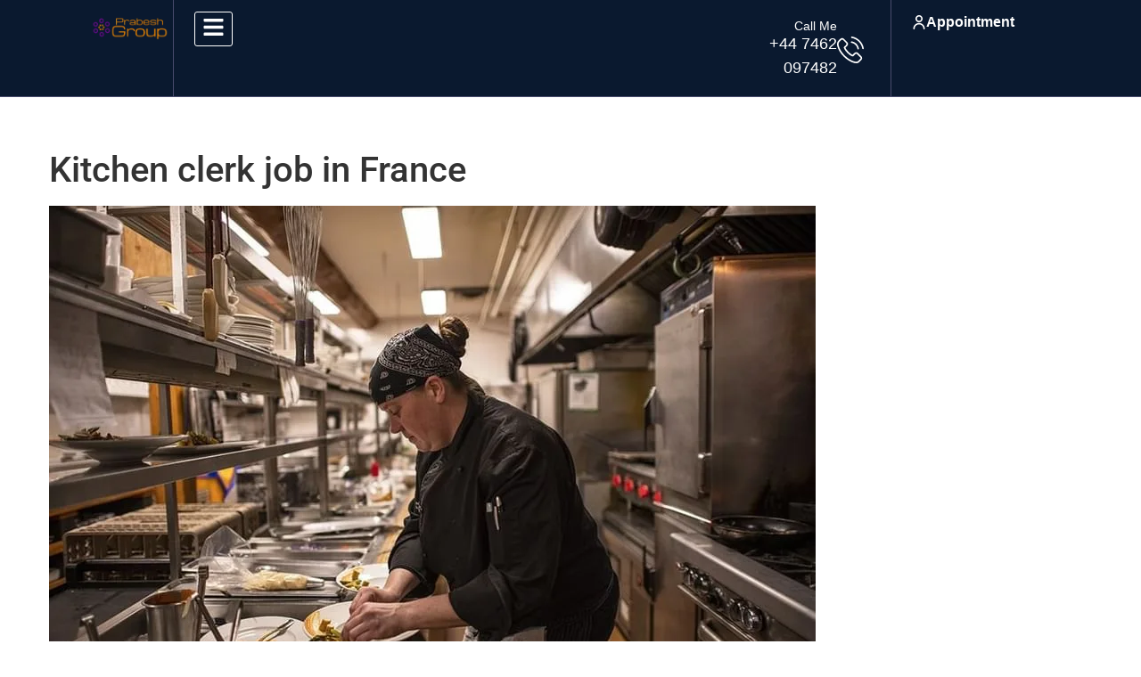

--- FILE ---
content_type: text/html; charset=UTF-8
request_url: https://prabeshgroup.com/jobs/kitchen-clerk-job-in-france/
body_size: 112178
content:
<!DOCTYPE html><html lang="en-US" prefix="og: https://ogp.me/ns#"><head><script data-no-optimize="1">var litespeed_docref=sessionStorage.getItem("litespeed_docref");litespeed_docref&&(Object.defineProperty(document,"referrer",{get:function(){return litespeed_docref}}),sessionStorage.removeItem("litespeed_docref"));</script> <meta charset="UTF-8"><meta name="viewport" content="width=device-width, initial-scale=1.0" /> <script type="litespeed/javascript">window._wca=window._wca||[]</script>  <script id="google_gtagjs-js-consent-mode-data-layer" type="litespeed/javascript">window.dataLayer=window.dataLayer||[];function gtag(){dataLayer.push(arguments)}
gtag('consent','default',{"ad_personalization":"denied","ad_storage":"denied","ad_user_data":"denied","analytics_storage":"denied","functionality_storage":"denied","security_storage":"denied","personalization_storage":"denied","region":["AT","BE","BG","CH","CY","CZ","DE","DK","EE","ES","FI","FR","GB","GR","HR","HU","IE","IS","IT","LI","LT","LU","LV","MT","NL","NO","PL","PT","RO","SE","SI","SK"],"wait_for_update":500});window._googlesitekitConsentCategoryMap={"statistics":["analytics_storage"],"marketing":["ad_storage","ad_user_data","ad_personalization"],"functional":["functionality_storage","security_storage"],"preferences":["personalization_storage"]};window._googlesitekitConsents={"ad_personalization":"denied","ad_storage":"denied","ad_user_data":"denied","analytics_storage":"denied","functionality_storage":"denied","security_storage":"denied","personalization_storage":"denied","region":["AT","BE","BG","CH","CY","CZ","DE","DK","EE","ES","FI","FR","GB","GR","HR","HU","IE","IS","IT","LI","LT","LU","LV","MT","NL","NO","PL","PT","RO","SE","SI","SK"],"wait_for_update":500}</script> <title>Kitchen clerk job in France - Prabesh Group</title><meta name="description" content="Job Type: Seasonal Contract (CDD)"/><meta name="robots" content="follow, index, max-snippet:-1, max-video-preview:-1, max-image-preview:large"/><link rel="canonical" href="https://prabeshgroup.com/jobs/kitchen-clerk-job-in-france/" /><meta property="og:locale" content="en_US" /><meta property="og:type" content="article" /><meta property="og:title" content="Kitchen clerk job in France - Prabesh Group" /><meta property="og:description" content="Job Type: Seasonal Contract (CDD)" /><meta property="og:url" content="https://prabeshgroup.com/jobs/kitchen-clerk-job-in-france/" /><meta property="og:site_name" content="Prabesh Group" /><meta property="og:image" content="https://prabeshgroup.com/wp-content/uploads/2023/08/Kitchen-clerk.jpg" /><meta property="og:image:secure_url" content="https://prabeshgroup.com/wp-content/uploads/2023/08/Kitchen-clerk.jpg" /><meta property="og:image:width" content="860" /><meta property="og:image:height" content="573" /><meta property="og:image:alt" content="Kitchen clerk job in France" /><meta property="og:image:type" content="image/jpeg" /><meta name="twitter:card" content="summary_large_image" /><meta name="twitter:title" content="Kitchen clerk job in France - Prabesh Group" /><meta name="twitter:description" content="Job Type: Seasonal Contract (CDD)" /><meta name="twitter:image" content="https://prabeshgroup.com/wp-content/uploads/2023/08/Kitchen-clerk.jpg" /> <script type="application/ld+json" class="rank-math-schema">{"@context":"https://schema.org","@graph":[{"@type":"BreadcrumbList","@id":"https://prabeshgroup.com/jobs/kitchen-clerk-job-in-france/#breadcrumb","itemListElement":[{"@type":"ListItem","position":"1","item":{"@id":"https://prabeshgroup.com","name":"Home"}},{"@type":"ListItem","position":"2","item":{"@id":"https://prabeshgroup.com/jobs/kitchen-clerk-job-in-france/","name":"Kitchen clerk job in France"}}]}]}</script> <link rel='dns-prefetch' href='//stats.wp.com' /><link rel='dns-prefetch' href='//secure.gravatar.com' /><link rel='dns-prefetch' href='//www.googletagmanager.com' /><link rel='dns-prefetch' href='//jetpack.wordpress.com' /><link rel='dns-prefetch' href='//s0.wp.com' /><link rel='dns-prefetch' href='//public-api.wordpress.com' /><link rel='dns-prefetch' href='//0.gravatar.com' /><link rel='dns-prefetch' href='//1.gravatar.com' /><link rel='dns-prefetch' href='//2.gravatar.com' /><link rel='dns-prefetch' href='//pagead2.googlesyndication.com' /><link rel='preconnect' href='//c0.wp.com' /><link rel="alternate" type="application/rss+xml" title="Prabesh Group &raquo; Feed" href="https://prabeshgroup.com/feed/" /><link rel="alternate" type="application/rss+xml" title="Prabesh Group &raquo; Comments Feed" href="https://prabeshgroup.com/comments/feed/" /><link rel="alternate" title="oEmbed (JSON)" type="application/json+oembed" href="https://prabeshgroup.com/wp-json/oembed/1.0/embed?url=https%3A%2F%2Fprabeshgroup.com%2Fjobs%2Fkitchen-clerk-job-in-france%2F" /><link rel="alternate" title="oEmbed (XML)" type="text/xml+oembed" href="https://prabeshgroup.com/wp-json/oembed/1.0/embed?url=https%3A%2F%2Fprabeshgroup.com%2Fjobs%2Fkitchen-clerk-job-in-france%2F&#038;format=xml" /><style id='wp-img-auto-sizes-contain-inline-css'>img:is([sizes=auto i],[sizes^="auto," i]){contain-intrinsic-size:3000px 1500px}
/*# sourceURL=wp-img-auto-sizes-contain-inline-css */</style><style id="litespeed-ccss">ul{box-sizing:border-box}.entry-content{counter-reset:footnotes}:root{--wp--preset--font-size--normal:16px;--wp--preset--font-size--huge:42px}.screen-reader-text{border:0;clip-path:inset(50%);height:1px;margin:-1px;overflow:hidden;padding:0;position:absolute;width:1px;word-wrap:normal!important}html :where(img[class*=wp-image-]){height:auto;max-width:100%}.awsm-job-specification-item>[class^=awsm-job-icon-]{margin-right:6px}.awsm-job-specification-term:after{content:", "}.awsm-job-specification-term:last-child:after{content:""}.awsm-job-single-wrap,.awsm-job-single-wrap *,.awsm-job-single-wrap :after,.awsm-job-single-wrap :before{-webkit-box-sizing:border-box;box-sizing:border-box}.awsm-job-single-wrap{margin-bottom:1.3em}.awsm-job-single-wrap:after{clear:both;content:"";display:table}.awsm-job-content{padding-bottom:32px}.awsm-job-single-wrap.awsm-col-2 .awsm-job-content{float:left;padding-right:15px;width:55%}.awsm-job-single-wrap.awsm-col-2 .awsm-job-form{float:left;padding-left:15px;width:45%}.awsm_job_spec_above_content{margin-bottom:20px}.awsm-job-form-inner{background:#fff;border:1px solid #dddfe3;padding:35px}.awsm-job-form-inner h2{margin:0 0 30px}.awsm-job-form-group{margin-bottom:20px}.awsm-job-form-group label{display:block;margin-bottom:10px}.awsm-job-form-error{color:#db4c4c;font-weight:500}@media (max-width:992px){.awsm-job-single-wrap.awsm-col-2 .awsm-job-content{padding-right:0;width:100%}.awsm-job-single-wrap.awsm-col-2 .awsm-job-form{padding-left:0;width:100%}}[class^=awsm-job-icon-]{font-family:awsm-jobs-icomoon!important;speak:none;font-style:normal;font-weight:400;font-variant:normal;text-transform:none;-webkit-font-smoothing:antialiased;-moz-osx-font-smoothing:grayscale}.awsm-job-icon-user:before{content:""}.awsm-job-icon-close:before{content:""}.awsm-job-icon-clock-o:before{content:""}.awsm-job-icon-map-marker:before{content:""}.awsm-job-icon-calendar:before{content:""}.awsm-job-icon-usd:before{content:""}.awsm-job-icon-calculator:before{content:""}.awsm-job-specification-item>[class^=awsm-job-icon-]{margin-right:6px}.awsm-job-specification-term::after{content:", "}.awsm-job-specification-term:last-child::after{content:""}.awsm-job-single-wrap,.awsm-job-single-wrap *,.awsm-job-single-wrap ::after,.awsm-job-single-wrap ::before{-webkit-box-sizing:border-box;box-sizing:border-box}.awsm-job-single-wrap{margin-bottom:1.3em}.awsm-job-single-wrap::after{content:"";display:table;clear:both}.awsm-job-content{padding-bottom:32px}.awsm-job-single-wrap.awsm-col-2 .awsm-job-content{float:left;width:55%;padding-right:15px}.awsm-job-single-wrap.awsm-col-2 .awsm-job-form{float:left;width:45%;padding-left:15px}.awsm_job_spec_above_content{margin-bottom:20px}.awsm-job-form-inner{background:#fff;border:1px solid #ccc;padding:35px}.awsm-job-form-inner h2{margin:0 0 30px}.awsm-job-form-group{margin-bottom:20px}.awsm-job-form-group label{display:block;margin-bottom:10px}.awsm-job-form-control{display:block;width:100%}.awsm-job-form-error{color:#db4c4c;font-weight:500}@media (max-width:992px){.awsm-job-single-wrap.awsm-col-2 .awsm-job-content{width:100%;padding-right:0}.awsm-job-single-wrap.awsm-col-2 .awsm-job-form{width:100%;padding-left:0}}.awsm-job-form-plugin-style .awsm-job-form-control{display:block;width:100%;font:inherit;padding:8px 15px;min-height:46px;border:1px solid #ccc;border-radius:4px;line-height:1;color:#060606;font-size:14px}.awsm-job-form-plugin-style textarea.awsm-job-form-control{min-height:80px}.awsm-hide{display:none}.awsm-jobs-alerts-modal{position:fixed;z-index:99999;padding:30px;left:0;top:0;width:100%;height:100%;overflow:auto;background:rgb(0 0 0/.8);display:-webkit-box;display:-webkit-flex;display:-ms-flexbox;display:flex;opacity:0;visibility:hidden}.awsm-jobs-alerts-modal-content{background-color:#fefefe;margin:auto;padding:40px;border:1px solid #888;width:1000%;max-width:750px;position:relative;-webkit-transform:translateY(50px);-ms-transform:translateY(50px);transform:translateY(50px)}.awsm-jobs-alerts-modal-content,.awsm-jobs-alerts-modal-content *{-webkit-box-sizing:border-box;box-sizing:border-box}.awsm-jobs-alert-popup-close{position:absolute;right:30px;top:30px;background:url(/wp-content/plugins/job-alerts-for-wp-job-openings/assets/img/icon-close.svg)no-repeat;background-size:22px;width:22px;height:22px;display:block;border:none;opacity:.65;padding:0;text-indent:-999999px}:root{--wp--preset--aspect-ratio--square:1;--wp--preset--aspect-ratio--4-3:4/3;--wp--preset--aspect-ratio--3-4:3/4;--wp--preset--aspect-ratio--3-2:3/2;--wp--preset--aspect-ratio--2-3:2/3;--wp--preset--aspect-ratio--16-9:16/9;--wp--preset--aspect-ratio--9-16:9/16;--wp--preset--color--black:#000000;--wp--preset--color--cyan-bluish-gray:#abb8c3;--wp--preset--color--white:#ffffff;--wp--preset--color--pale-pink:#f78da7;--wp--preset--color--vivid-red:#cf2e2e;--wp--preset--color--luminous-vivid-orange:#ff6900;--wp--preset--color--luminous-vivid-amber:#fcb900;--wp--preset--color--light-green-cyan:#7bdcb5;--wp--preset--color--vivid-green-cyan:#00d084;--wp--preset--color--pale-cyan-blue:#8ed1fc;--wp--preset--color--vivid-cyan-blue:#0693e3;--wp--preset--color--vivid-purple:#9b51e0;--wp--preset--gradient--vivid-cyan-blue-to-vivid-purple:linear-gradient(135deg,rgba(6,147,227,1) 0%,rgb(155,81,224) 100%);--wp--preset--gradient--light-green-cyan-to-vivid-green-cyan:linear-gradient(135deg,rgb(122,220,180) 0%,rgb(0,208,130) 100%);--wp--preset--gradient--luminous-vivid-amber-to-luminous-vivid-orange:linear-gradient(135deg,rgba(252,185,0,1) 0%,rgba(255,105,0,1) 100%);--wp--preset--gradient--luminous-vivid-orange-to-vivid-red:linear-gradient(135deg,rgba(255,105,0,1) 0%,rgb(207,46,46) 100%);--wp--preset--gradient--very-light-gray-to-cyan-bluish-gray:linear-gradient(135deg,rgb(238,238,238) 0%,rgb(169,184,195) 100%);--wp--preset--gradient--cool-to-warm-spectrum:linear-gradient(135deg,rgb(74,234,220) 0%,rgb(151,120,209) 20%,rgb(207,42,186) 40%,rgb(238,44,130) 60%,rgb(251,105,98) 80%,rgb(254,248,76) 100%);--wp--preset--gradient--blush-light-purple:linear-gradient(135deg,rgb(255,206,236) 0%,rgb(152,150,240) 100%);--wp--preset--gradient--blush-bordeaux:linear-gradient(135deg,rgb(254,205,165) 0%,rgb(254,45,45) 50%,rgb(107,0,62) 100%);--wp--preset--gradient--luminous-dusk:linear-gradient(135deg,rgb(255,203,112) 0%,rgb(199,81,192) 50%,rgb(65,88,208) 100%);--wp--preset--gradient--pale-ocean:linear-gradient(135deg,rgb(255,245,203) 0%,rgb(182,227,212) 50%,rgb(51,167,181) 100%);--wp--preset--gradient--electric-grass:linear-gradient(135deg,rgb(202,248,128) 0%,rgb(113,206,126) 100%);--wp--preset--gradient--midnight:linear-gradient(135deg,rgb(2,3,129) 0%,rgb(40,116,252) 100%);--wp--preset--font-size--small:13px;--wp--preset--font-size--medium:20px;--wp--preset--font-size--large:36px;--wp--preset--font-size--x-large:42px;--wp--preset--spacing--20:0.44rem;--wp--preset--spacing--30:0.67rem;--wp--preset--spacing--40:1rem;--wp--preset--spacing--50:1.5rem;--wp--preset--spacing--60:2.25rem;--wp--preset--spacing--70:3.38rem;--wp--preset--spacing--80:5.06rem;--wp--preset--shadow--natural:6px 6px 9px rgba(0, 0, 0, 0.2);--wp--preset--shadow--deep:12px 12px 50px rgba(0, 0, 0, 0.4);--wp--preset--shadow--sharp:6px 6px 0px rgba(0, 0, 0, 0.2);--wp--preset--shadow--outlined:6px 6px 0px -3px rgba(255, 255, 255, 1), 6px 6px rgba(0, 0, 0, 1);--wp--preset--shadow--crisp:6px 6px 0px rgba(0, 0, 0, 1)}:root{--wp--style--global--content-size:800px;--wp--style--global--wide-size:1200px}:where(body){margin:0}:root{--wp--style--block-gap:24px}body{padding-top:0;padding-right:0;padding-bottom:0;padding-left:0}a:where(:not(.wp-element-button)){text-decoration:underline}:root{--woocommerce:#720eec;--wc-green:#7ad03a;--wc-red:#a00;--wc-orange:#ffba00;--wc-blue:#2ea2cc;--wc-primary:#720eec;--wc-primary-text:#fcfbfe;--wc-secondary:#e9e6ed;--wc-secondary-text:#515151;--wc-highlight:#958e09;--wc-highligh-text:white;--wc-content-bg:#fff;--wc-subtext:#767676;--wc-form-border-color:rgba(32, 7, 7, 0.8);--wc-form-border-radius:4px;--wc-form-border-width:1px}@media only screen and (max-width:768px){:root{--woocommerce:#720eec;--wc-green:#7ad03a;--wc-red:#a00;--wc-orange:#ffba00;--wc-blue:#2ea2cc;--wc-primary:#720eec;--wc-primary-text:#fcfbfe;--wc-secondary:#e9e6ed;--wc-secondary-text:#515151;--wc-highlight:#958e09;--wc-highligh-text:white;--wc-content-bg:#fff;--wc-subtext:#767676;--wc-form-border-color:rgba(32, 7, 7, 0.8);--wc-form-border-radius:4px;--wc-form-border-width:1px}}:root{--woocommerce:#720eec;--wc-green:#7ad03a;--wc-red:#a00;--wc-orange:#ffba00;--wc-blue:#2ea2cc;--wc-primary:#720eec;--wc-primary-text:#fcfbfe;--wc-secondary:#e9e6ed;--wc-secondary-text:#515151;--wc-highlight:#958e09;--wc-highligh-text:white;--wc-content-bg:#fff;--wc-subtext:#767676;--wc-form-border-color:rgba(32, 7, 7, 0.8);--wc-form-border-radius:4px;--wc-form-border-width:1px}.screen-reader-text{clip:rect(1px,1px,1px,1px);height:1px;overflow:hidden;position:absolute!important;width:1px;word-wrap:normal!important}.mfp-hide{display:none!important}button::-moz-focus-inner{padding:0;border:0}::placeholder{opacity:.5}:root{scroll-behavior:auto!important}*{box-sizing:border-box}.wcf--popup-video svg{width:1em;height:1em}#wcf-aae-global--popup-js,.wcf--popup-video-wrapper{position:fixed;left:-1px;top:0;height:100%;width:100%;display:flex;align-items:center;justify-content:center;background-color:rgb(11 11 11/.9);transform:scaleY(0) translateX(-100%);opacity:0;visibility:hidden;transform-origin:center;z-index:5;overflow-y:auto}.wcf--popup-video{position:relative;transform:scaleY(0);opacity:0;visibility:hidden;max-width:900px;width:100%;height:520px}.aae-popup-content-container{height:100%;width:100%}.wcf--popup-close{position:absolute;right:-40px;top:-40px;border:1px solid #aaa;width:44px;height:44px;border-radius:100%;color:#fff;fill:#fff;line-height:0;opacity:.8}@media (max-width:991px){.wcf--popup-video{width:96%;height:480px}.wcf--popup-close{right:0;top:-50px}}@media (max-width:767px){.wcf--popup-video{height:360px}}html{line-height:1.15;-webkit-text-size-adjust:100%}*,:after,:before{box-sizing:border-box}body{background-color:#fff;color:#333;font-family:-apple-system,BlinkMacSystemFont,Segoe UI,Roboto,Helvetica Neue,Arial,Noto Sans,sans-serif,Apple Color Emoji,Segoe UI Emoji,Segoe UI Symbol,Noto Color Emoji;font-size:1rem;font-weight:400;line-height:1.5;margin:0;-webkit-font-smoothing:antialiased;-moz-osx-font-smoothing:grayscale}h1,h2{color:inherit;font-family:inherit;font-weight:500;line-height:1.2;margin-block-end:1rem;margin-block-start:.5rem}h1{font-size:2.5rem}h2{font-size:2rem}p{margin-block-end:.9rem;margin-block-start:0}a{background-color:#fff0;color:#c36;text-decoration:none}strong{font-weight:bolder}img{border-style:none;height:auto;max-width:100%}label{display:inline-block;line-height:1;vertical-align:middle}button,input,textarea{font-family:inherit;font-size:1rem;line-height:1.5;margin:0}input[type=email],input[type=search],input[type=tel],input[type=text],textarea{border:1px solid #666;border-radius:3px;padding:.5rem 1rem;width:100%}button,input{overflow:visible}button{text-transform:none}[type=button],[type=submit],button{-webkit-appearance:button;width:auto}[type=button],[type=submit],button{background-color:#fff0;border:1px solid #c36;border-radius:3px;color:#c36;display:inline-block;font-size:1rem;font-weight:400;padding:.5rem 1rem;text-align:center;white-space:nowrap}textarea{overflow:auto;resize:vertical}[type=search]{-webkit-appearance:textfield;outline-offset:-2px}[type=search]::-webkit-search-decoration{-webkit-appearance:none}::-webkit-file-upload-button{-webkit-appearance:button;font:inherit}li,ul{background:#fff0;border:0;font-size:100%;margin-block-end:0;margin-block-start:0;outline:0;vertical-align:baseline}.page-content a{text-decoration:underline}.screen-reader-text{clip:rect(1px,1px,1px,1px);height:1px;overflow:hidden;position:absolute!important;width:1px;word-wrap:normal!important}.page-header .entry-title,body:not([class*=elementor-page-]) .site-main{margin-inline-end:auto;margin-inline-start:auto;width:100%}@media (max-width:575px){.page-header .entry-title,body:not([class*=elementor-page-]) .site-main{padding-inline-end:10px;padding-inline-start:10px}}@media (min-width:576px){.page-header .entry-title,body:not([class*=elementor-page-]) .site-main{max-width:500px}}@media (min-width:768px){.page-header .entry-title,body:not([class*=elementor-page-]) .site-main{max-width:600px}}@media (min-width:992px){.page-header .entry-title,body:not([class*=elementor-page-]) .site-main{max-width:800px}}@media (min-width:1200px){.page-header .entry-title,body:not([class*=elementor-page-]) .site-main{max-width:1140px}}.mfp-hide{display:none!important}button::-moz-focus-inner{padding:0;border:0}.elementskit-menu-container{z-index:10000}.elementskit-dropdown li{position:relative}.elementskit-navbar-nav-default .elementskit-navbar-nav{padding-left:0;margin-bottom:0;list-style:none;margin-left:0}.elementskit-navbar-nav-default .elementskit-navbar-nav>li{position:relative}.elementskit-navbar-nav-default .elementskit-navbar-nav>li>a{height:100%;display:-webkit-box;display:-ms-flexbox;display:flex;-webkit-box-align:center;-ms-flex-align:center;align-items:center;text-decoration:none}.elementskit-navbar-nav-default .elementskit-navbar-nav>li>a{text-transform:none;font-weight:500;letter-spacing:normal}.elementskit-navbar-nav-default .elementskit-dropdown{border-top:1px solid #dadada;border-left:1px solid #dadada;border-bottom:1px solid #dadada;border-right:1px solid #dadada;background-color:#f4f4f4;border-bottom-right-radius:0;border-bottom-left-radius:0;border-top-right-radius:0;border-top-left-radius:0;padding-left:0;list-style:none;opacity:0;visibility:hidden}.elementskit-navbar-nav-default .elementskit-submenu-panel>li>a{display:-webkit-box;display:-ms-flexbox;display:flex;-webkit-box-align:center;-ms-flex-align:center;align-items:center;-webkit-box-pack:justify;-ms-flex-pack:justify;justify-content:space-between;padding-top:15px;padding-left:10px;padding-bottom:15px;padding-right:10px;color:#000;font-weight:400;font-size:14px}.elementskit-navbar-nav-default .elementskit-nav-identity-panel{display:none}.elementskit-navbar-nav-default .elementskit-menu-close{border:1px solid rgb(0 0 0/.5);color:rgb(51 51 51/.5);float:right;margin-top:20px;margin-left:20px;margin-right:20px;margin-bottom:20px}.elementskit-navbar-nav-default .elementskit-dropdown-has>a{position:relative}.elementskit-navbar-nav-default .elementskit-dropdown-has>a .elementskit-submenu-indicator{font-weight:900;font-style:normal;margin-left:6px;display:block;float:right;position:relative;font-size:11px}@media (max-width:1024px){.elementskit-navbar-nav-default .elementskit-dropdown-has>a .elementskit-submenu-indicator{padding:4px 15px}}.elementskit-navbar-nav-default.elementskit-menu-container{background:#fff0;background:-webkit-gradient(linear,left bottom,left top,from(#fff0),to(#fff0));background:linear-gradient(0deg,#fff0 0,#fff0 100%);border-bottom-right-radius:0;border-bottom-left-radius:0;border-top-right-radius:0;border-top-left-radius:0;position:relative;height:100px;z-index:90000}.elementskit-navbar-nav-default .elementskit-dropdown{min-width:250px;margin-left:0}.elementskit-navbar-nav-default .elementskit-navbar-nav{height:100%;display:-webkit-box;display:-ms-flexbox;display:flex;-ms-flex-wrap:wrap;flex-wrap:wrap;-webkit-box-pack:start;-ms-flex-pack:start;justify-content:flex-start}.elementskit-navbar-nav-default .elementskit-navbar-nav>li>a{font-size:15px;color:#000;padding-left:15px;padding-right:15px}.elementskit-navbar-nav-default .elementskit-navbar-nav.elementskit-menu-po-center{-webkit-box-pack:center;-ms-flex-pack:center;justify-content:center}@media (min-width:1025px){.elementskit-navbar-nav-default .elementskit-dropdown{-webkit-box-shadow:0 10px 30px 0 rgb(45 45 45/.2);box-shadow:0 10px 30px 0 rgb(45 45 45/.2);position:absolute;top:100%;left:0;-webkit-transform:translateY(-10px);transform:translateY(-10px);max-height:none;z-index:999}}@media (max-width:1024px){.ekit_menu_responsive_tablet>.elementskit-navbar-nav-default{background-color:#f7f7f7}.elementskit-navbar-nav-default.elementskit-menu-offcanvas-elements{width:100%;position:fixed;top:0;left:-100vw;height:100%;-webkit-box-shadow:0 10px 30px 0#fff0;box-shadow:0 10px 30px 0#fff0;overflow-y:auto;overflow-x:hidden;padding-top:0;padding-left:0;padding-right:0;display:-webkit-box;display:-ms-flexbox;display:flex;-webkit-box-orient:vertical;-webkit-box-direction:reverse;-ms-flex-direction:column-reverse;flex-direction:column-reverse;-webkit-box-pack:end;-ms-flex-pack:end;justify-content:flex-end}.elementskit-navbar-nav-default .elementskit-nav-identity-panel{display:block;position:relative;z-index:5;width:100%}.elementskit-navbar-nav-default .elementskit-nav-identity-panel .elementskit-menu-close{float:right}.elementskit-navbar-nav-default .elementskit-navbar-nav>li>a{color:#000;font-size:12px;padding-top:5px;padding-left:10px;padding-right:5px;padding-bottom:5px}.elementskit-navbar-nav-default .elementskit-submenu-panel>li>a{color:#000;font-size:12px;padding-top:7px;padding-left:7px;padding-right:7px;padding-bottom:7px}.elementskit-navbar-nav-default .elementskit-dropdown{display:block;border:0;margin-left:0}.elementskit-navbar-nav-default .elementskit-navbar-nav>.elementskit-dropdown-has>.elementskit-dropdown li a{padding-left:15px}}@media (min-width:1025px){.ekit-nav-dropdown-hover .elementskit-dropdown-has .elementskit-dropdown{-webkit-box-shadow:0 10px 30px 0 rgb(45 45 45/.2);box-shadow:0 10px 30px 0 rgb(45 45 45/.2);position:absolute;top:100%;left:0;-webkit-transform:translateY(-10px);transform:translateY(-10px);max-height:none;z-index:999}}@media only screen and (max-width:1024px) and (min-width:766px){.ekit_menu_responsive_tablet .elementskit-navbar-nav-default .elementskit-dropdown{display:none}.ekit_menu_responsive_tablet .elementskit-navbar-nav-default .elementskit-navbar-nav{overflow-y:auto}}.elementskit-menu-close,.elementskit-menu-hamburger{display:none}.elementskit-menu-hamburger{color:#000}@media (max-width:1024px){.elementskit-menu-overlay{display:block;position:fixed;z-index:14;top:0;left:-100%;height:100%;width:100%;background-color:rgb(51 51 51/.5);opacity:1;visibility:visible}.elementskit-menu-hamburger{border:1px solid rgb(0 0 0/.2);float:right}.elementskit-menu-hamburger .elementskit-menu-hamburger-icon{background-color:rgb(0 0 0/.5)}.elementskit-menu-close,.elementskit-menu-hamburger{padding:8px;background-color:#fff0;border-radius:.25rem;position:relative;z-index:10;width:45px}.elementskit-menu-hamburger .elementskit-menu-hamburger-icon{height:1px;width:100%;display:block;margin-bottom:4px}.elementskit-menu-hamburger .elementskit-menu-hamburger-icon:last-child{margin-bottom:0}}.dropdown-item,.ekit-menu-nav-link{position:relative}.ekit-menu-nav-link>i{margin-right:6px}.elementskit-nav-logo{display:inline-block}@media (max-width:1024px){.elementor-widget-ekit-nav-menu{-webkit-animation:none!important;animation:none!important}.ekit-wid-con:not(.ekit_menu_responsive_mobile) .elementskit-navbar-nav{display:block}}@media (max-width:1024px){.elementskit-menu-close,.elementskit-menu-hamburger{display:block}.elementskit-menu-container{max-width:350px}.elementskit-menu-offcanvas-elements{height:100%!important;padding-bottom:10px}.elementskit-dropdown{position:relative;max-height:0;-webkit-box-shadow:none;box-shadow:none}.ekit_menu_responsive_tablet .elementskit-navbar-nav-default .elementskit-dropdown-has>a .elementskit-submenu-indicator{margin-left:auto}.ekit_menu_responsive_tablet .elementskit-submenu-indicator{-webkit-box-ordinal-group:3;-ms-flex-order:2;order:2;border:1px solid;border-radius:30px}}@media (max-width:767px){.ekit_menu_responsive_tablet .elementskit-navbar-nav-default .elementskit-dropdown{display:none}.ekit_menu_responsive_tablet .elementskit-navbar-nav-default .elementskit-navbar-nav{overflow-y:auto}}@media (min-width:1025px){.ekit_menu_responsive_tablet .ekit-nav-menu--overlay{display:none}}.ekit-wid-con .ekit_social_media{margin-left:0;padding-left:0;list-style:none}.ekit-wid-con .ekit_social_media>li>a{display:block}.ekit-wid-con .ekit_social_media>li>a i{vertical-align:middle;display:inline-block}@media (max-width:1024px){.ekit-wid-con .ekit_social_media>li{margin-bottom:20px}}.ekit-wid-con .ekit-review-card--date,.ekit-wid-con .ekit-review-card--desc{grid-area:date}.ekit-wid-con .ekit-review-card--image{width:60px;height:60px;grid-area:thumbnail;min-width:60px;border-radius:50%;background-color:#eae9f7;display:-webkit-box;display:-ms-flexbox;display:flex;-webkit-box-pack:center;-ms-flex-pack:center;justify-content:center;-webkit-box-align:center;-ms-flex-align:center;align-items:center;padding:1rem;position:relative}.ekit-wid-con .ekit-review-card--thumbnail{grid-area:thumbnail;padding-right:1rem}.ekit-wid-con .ekit-review-card--name{grid-area:name;font-size:14px;font-weight:700;margin:0 0 .25rem 0}.ekit-wid-con .ekit-review-card--stars{grid-area:stars;color:#f4be28;font-size:13px;line-height:20px}.ekit-wid-con .ekit-review-card--comment{grid-area:comment;font-size:16px;line-height:22px;font-weight:400;color:#32323d}.ekit-wid-con .ekit-review-card--actions{grid-area:actions}.ekit-wid-con .ekit-review-card--posted-on{display:-webkit-box;display:-ms-flexbox;display:flex;grid-area:posted-on}.ekit-wid-con a{text-decoration:none}.ekit-wid-con a,.ekit-wid-con div,.ekit-wid-con li,.ekit-wid-con ul{outline:0}.ekit-wid-con input{-moz-outline:none;outline:0}.ekit-wid-con a:visited{outline:0;text-decoration:none}.ekit-wid-con img:not([draggable]){max-width:100%;height:auto}.ekit-wid-con img{border:none;max-width:100%}.ekit-wid-con li,.ekit-wid-con ul{margin:0;padding:0}.ekit-wid-con .elementskit-navbar-nav-default.elementskit-menu-container{z-index:1000}.ekit-wid-con input{-webkit-box-sizing:border-box;box-sizing:border-box}.screen-reader-text{clip:rect(1px,1px,1px,1px);height:1px;overflow:hidden;position:absolute!important;width:1px;word-wrap:normal!important}.ekit-template-content-header{clear:both}.ekit_modal-searchPanel .ekit-search-group{position:relative}.ekit_modal-searchPanel .ekit-search-group input:not([type=submit]){height:70px;background-color:#fff0;border-radius:50px;border:2px solid #fff;color:#fff;padding:0 30px;width:100%}.ekit_modal-searchPanel .ekit-search-group input:not([type=submit])::-moz-placeholder{color:#fff;opacity:1}.ekit_modal-searchPanel .ekit-search-group input:not([type=submit])::-webkit-input-placeholder{color:#fff;opacity:1}.ekit_modal-searchPanel .ekit-search-group input:not([type=submit]):-ms-input-placeholder{color:#fff;opacity:1}.ekit_modal-searchPanel .ekit-search-group input:not([type=submit])::-ms-input-placeholder{color:#fff;opacity:1}.ekit_modal-searchPanel .ekit-search-group .ekit_search-button{background-color:#fff0;border:0;padding:0;color:#fff;fill:#fff;position:absolute;right:0;top:50%;-webkit-transform:translateY(-50%);transform:translateY(-50%);height:100%;width:70px;border-radius:0 50px 50px 0}.ekit_modal-searchPanel .ekit-search-group input[type=search]::-webkit-search-cancel-button,.ekit_modal-searchPanel .ekit-search-group input[type=search]::-webkit-search-decoration,.ekit_modal-searchPanel .ekit-search-group input[type=search]::-webkit-search-results-button,.ekit_modal-searchPanel .ekit-search-group input[type=search]::-webkit-search-results-decoration{display:none}.ekit_modal-searchPanel .ekit-search-panel{max-width:800px;margin:1.75rem auto}.ekit_navsearch-button{display:inline-block}.ekit-template-content-header .elementor-section{-webkit-transform:none}@media screen and (max-height:640px){.e-con.e-parent:nth-of-type(n+2):not(.e-lazyloaded):not(.e-no-lazyload) *{background-image:none!important}}.elementor-593207 .elementor-element.elementor-element-fac382c{--display:flex;--flex-direction:row;--container-widget-width:initial;--container-widget-height:100%;--container-widget-flex-grow:1;--container-widget-align-self:stretch;--flex-wrap-mobile:wrap;--gap:0px 0px;--row-gap:0px;--column-gap:0px}.elementor-593207 .elementor-element.elementor-element-fac382c:not(.elementor-motion-effects-element-type-background){background-color:#080A17}.elementor-593207 .elementor-element.elementor-element-a22411d{--display:flex;--flex-direction:column;--container-widget-width:100%;--container-widget-height:initial;--container-widget-flex-grow:0;--container-widget-align-self:initial;--flex-wrap-mobile:wrap}.elementor-593207 .elementor-element.elementor-element-a22411d.e-con{--flex-grow:0;--flex-shrink:0}.elementor-widget-icon-list .elementor-icon-list-item>.elementor-icon-list-text,.elementor-widget-icon-list .elementor-icon-list-item>a{font-family:var(--e-global-typography-text-font-family),Sans-serif;font-weight:var(--e-global-typography-text-font-weight)}.elementor-widget-icon-list .elementor-icon-list-text{color:var(--e-global-color-secondary)}.elementor-593207 .elementor-element.elementor-element-8996fcc.elementor-element{--flex-grow:0;--flex-shrink:0}.elementor-593207 .elementor-element.elementor-element-8996fcc{--e-icon-list-icon-size:17px;--icon-vertical-offset:0px}.elementor-593207 .elementor-element.elementor-element-8996fcc .elementor-icon-list-icon{padding-inline-end:4px}.elementor-593207 .elementor-element.elementor-element-8996fcc .elementor-icon-list-item>a{font-family:"Roboto",Sans-serif;font-weight:400}.elementor-593207 .elementor-element.elementor-element-8996fcc .elementor-icon-list-text{color:#fff}.elementor-593207 .elementor-element.elementor-element-f666f35{--display:flex;--flex-direction:column;--container-widget-width:100%;--container-widget-height:initial;--container-widget-flex-grow:0;--container-widget-align-self:initial;--flex-wrap-mobile:wrap}.elementor-593207 .elementor-element.elementor-element-f666f35.e-con{--flex-grow:0;--flex-shrink:0}.elementor-593207 .elementor-element.elementor-element-2a74d1c{--e-icon-list-icon-size:17px;--icon-vertical-offset:0px}.elementor-593207 .elementor-element.elementor-element-2a74d1c .elementor-icon-list-icon{padding-inline-end:4px}.elementor-593207 .elementor-element.elementor-element-2a74d1c .elementor-icon-list-item>a{font-family:"Roboto",Sans-serif;font-weight:400}.elementor-593207 .elementor-element.elementor-element-2a74d1c .elementor-icon-list-text{color:#fff}.elementor-593207 .elementor-element.elementor-element-549ba4a>.elementor-element-populated{padding:0 0 0 0}.elementor-593207 .elementor-element.elementor-element-61e0cfc2>.elementor-container>.elementor-column>.elementor-widget-wrap{align-content:center;align-items:center}.elementor-593207 .elementor-element.elementor-element-61e0cfc2:not(.elementor-motion-effects-element-type-background){background-color:#273272}.elementor-593207 .elementor-element.elementor-element-61e0cfc2{padding:8px 0 8px 0}.elementor-593207 .elementor-element.elementor-element-7820e68b>.elementor-element-populated{padding:0 15px 0 15px}.elementor-593207 .elementor-element.elementor-element-6fcd3ed3 .elementor-icon-list-items.elementor-inline-items .elementor-icon-list-item{margin-inline:calc(12px/2)}.elementor-593207 .elementor-element.elementor-element-6fcd3ed3 .elementor-icon-list-items.elementor-inline-items{margin-inline:calc(-12px/2)}.elementor-593207 .elementor-element.elementor-element-6fcd3ed3 .elementor-icon-list-items.elementor-inline-items .elementor-icon-list-item:after{inset-inline-end:calc(-12px/2)}.elementor-593207 .elementor-element.elementor-element-6fcd3ed3{--e-icon-list-icon-size:17px;--icon-vertical-offset:0px}.elementor-593207 .elementor-element.elementor-element-6fcd3ed3 .elementor-icon-list-icon{padding-inline-end:4px}.elementor-593207 .elementor-element.elementor-element-6fcd3ed3 .elementor-icon-list-item>a{font-family:"Roboto",Sans-serif;font-weight:400}.elementor-593207 .elementor-element.elementor-element-6fcd3ed3 .elementor-icon-list-text{color:#fff}.elementor-593207 .elementor-element.elementor-element-63d008c>.elementor-element-populated{padding:0 15px 0 15px}.elementor-593207 .elementor-element.elementor-element-b18dbe7 .elementor-icon-list-items.elementor-inline-items .elementor-icon-list-item{margin-inline:calc(12px/2)}.elementor-593207 .elementor-element.elementor-element-b18dbe7 .elementor-icon-list-items.elementor-inline-items{margin-inline:calc(-12px/2)}.elementor-593207 .elementor-element.elementor-element-b18dbe7 .elementor-icon-list-items.elementor-inline-items .elementor-icon-list-item:after{inset-inline-end:calc(-12px/2)}.elementor-593207 .elementor-element.elementor-element-b18dbe7{--e-icon-list-icon-size:17px;--icon-vertical-offset:0px}.elementor-593207 .elementor-element.elementor-element-b18dbe7 .elementor-icon-list-icon{padding-inline-end:4px}.elementor-593207 .elementor-element.elementor-element-b18dbe7 .elementor-icon-list-item>a{font-family:"Roboto",Sans-serif;font-weight:400}.elementor-593207 .elementor-element.elementor-element-b18dbe7 .elementor-icon-list-text{color:#fff}.elementor-593207 .elementor-element.elementor-element-f1bbe17>.elementor-element-populated{padding:0 15px 0 15px}.elementor-593207 .elementor-element.elementor-element-6817922 .elementor-icon-list-items.elementor-inline-items .elementor-icon-list-item{margin-inline:calc(12px/2)}.elementor-593207 .elementor-element.elementor-element-6817922 .elementor-icon-list-items.elementor-inline-items{margin-inline:calc(-12px/2)}.elementor-593207 .elementor-element.elementor-element-6817922 .elementor-icon-list-items.elementor-inline-items .elementor-icon-list-item:after{inset-inline-end:calc(-12px/2)}.elementor-593207 .elementor-element.elementor-element-6817922{--e-icon-list-icon-size:17px;--icon-vertical-offset:0px}.elementor-593207 .elementor-element.elementor-element-6817922 .elementor-icon-list-icon{padding-inline-end:4px}.elementor-593207 .elementor-element.elementor-element-6817922 .elementor-icon-list-item>.elementor-icon-list-text{font-family:"Roboto",Sans-serif;font-weight:400}.elementor-593207 .elementor-element.elementor-element-6817922 .elementor-icon-list-text{color:#fff}.elementor-593207 .elementor-element.elementor-element-7d095011>.elementor-element-populated{padding:0 15px 0 15px}.elementor-593207 .elementor-element.elementor-element-27f9bb8d .elementor-repeater-item-5eb0945>a :is(i,svg){color:#FFF;fill:#FFF}.elementor-593207 .elementor-element.elementor-element-27f9bb8d .elementor-repeater-item-5eb0945>a{background-color:#fff0}.elementor-593207 .elementor-element.elementor-element-27f9bb8d .elementor-repeater-item-404d637>a :is(i,svg){color:#FFF;fill:#FFF}.elementor-593207 .elementor-element.elementor-element-27f9bb8d .elementor-repeater-item-404d637>a{background-color:#fff0}.elementor-593207 .elementor-element.elementor-element-27f9bb8d .elementor-repeater-item-98fdd10>a :is(i,svg){color:#FFF;fill:#FFF}.elementor-593207 .elementor-element.elementor-element-27f9bb8d .elementor-repeater-item-e9f752e>a :is(i,svg){color:#FFF;fill:#FFF}.elementor-593207 .elementor-element.elementor-element-27f9bb8d .elementor-repeater-item-e2aa959>a :is(i,svg){color:#FFF;fill:#FFF}.elementor-593207 .elementor-element.elementor-element-27f9bb8d>.elementor-widget-container{padding:0 0 0 0}.elementor-593207 .elementor-element.elementor-element-27f9bb8d .ekit_social_media{text-align:right}.elementor-593207 .elementor-element.elementor-element-27f9bb8d .ekit_social_media>li>a{text-align:center;text-decoration:none;width:30px;height:30px;line-height:28px}.elementor-593207 .elementor-element.elementor-element-27f9bb8d .ekit_social_media>li{display:inline-block;margin:0 6px 0 0}.elementor-593207 .elementor-element.elementor-element-4ca9f201>.elementor-container>.elementor-column>.elementor-widget-wrap{align-content:center;align-items:center}.elementor-593207 .elementor-element.elementor-element-4ca9f201>.elementor-container{max-width:1518px}.elementor-593207 .elementor-element.elementor-element-4ca9f201{padding:10px 0 10px 0}.elementor-593207 .elementor-element.elementor-element-2266ca72>.elementor-element-populated{padding:0 15px 0 15px}.elementor-593207 .elementor-element.elementor-element-89789af{width:auto;max-width:auto;text-align:left}.elementor-593207 .elementor-element.elementor-element-89789af img{width:230px}.elementor-593207 .elementor-element.elementor-element-4d8e8c46.elementor-column>.elementor-widget-wrap{justify-content:flex-end}.elementor-593207 .elementor-element.elementor-element-4d8e8c46>.elementor-element-populated{padding:0 15px 0 15px}.elementor-593207 .elementor-element.elementor-element-ebe99e7{width:auto;max-width:auto;z-index:15}.elementor-593207 .elementor-element.elementor-element-ebe99e7 .elementskit-menu-container{height:70px;border-radius:0 0 0 0}.elementor-593207 .elementor-element.elementor-element-ebe99e7 .elementskit-navbar-nav>li>a{font-family:"Pragati Narrow",Sans-serif;font-size:20px;font-weight:800;text-transform:uppercase;color:#FFF;padding:0 15px 0 15px}.elementor-593207 .elementor-element.elementor-element-ebe99e7 .elementskit-navbar-nav>li>a .elementskit-submenu-indicator{color:#021343;fill:#021343}.elementor-593207 .elementor-element.elementor-element-ebe99e7 .elementskit-navbar-nav .elementskit-submenu-panel>li>a{font-family:"Roboto",Sans-serif;font-size:15px;font-weight:400;padding:6px 0 7px 0;color:#000}.elementor-593207 .elementor-element.elementor-element-ebe99e7 .elementskit-submenu-panel{padding:15px 15px 15px 25px}.elementor-593207 .elementor-element.elementor-element-ebe99e7 .elementskit-navbar-nav .elementskit-submenu-panel{border-radius:0 0 0 0;min-width:220px;box-shadow:0 0 10px 0 rgb(0 0 0/.12)}.elementor-593207 .elementor-element.elementor-element-ebe99e7 .elementskit-menu-hamburger{float:right;border-style:solid;border-color:#ff5e13}.elementor-593207 .elementor-element.elementor-element-ebe99e7 .elementskit-menu-hamburger .elementskit-menu-hamburger-icon{background-color:#ff5e13}.elementor-593207 .elementor-element.elementor-element-ebe99e7 .elementskit-menu-close{color:#ff5e13}.elementor-593207 .elementor-element.elementor-element-89d6983{width:auto;max-width:auto;margin:0 0 calc(var(--kit-widget-spacing, 0px) + 0px) 20px}.elementor-593207 .elementor-element.elementor-element-89d6983 .ekit_navsearch-button :is(i,svg){font-size:16px}.elementor-593207 .elementor-element.elementor-element-89d6983 .ekit_navsearch-button,.elementor-593207 .elementor-element.elementor-element-89d6983 .ekit_search-button{color:#FFF;fill:#FFF}.elementor-593207 .elementor-element.elementor-element-89d6983 .ekit_navsearch-button{background-color:#273272;margin:5px 5px 5px 5px;padding:0 0 0 0;width:30px;height:30px;line-height:30px;text-align:center}.elementor-593207 .elementor-element.elementor-element-ae8a264.elementor-column>.elementor-widget-wrap{justify-content:flex-end}.elementor-593207 .elementor-element.elementor-element-ae8a264>.elementor-element-populated{padding:0 15px 0 15px}.elementor-widget-woocommerce-menu-cart .elementor-menu-cart__toggle .elementor-button{font-family:var(--e-global-typography-primary-font-family),Sans-serif;font-weight:var(--e-global-typography-primary-font-weight)}.elementor-593207 .elementor-element.elementor-element-14acbc4{--main-alignment:center;--divider-style:solid;--subtotal-divider-style:solid;--elementor-remove-from-cart-button:none;--remove-from-cart-button:block;--toggle-button-text-color:var( --e-global-color-text );--toggle-button-icon-color:var( --e-global-color-text );--cart-border-style:none;--cart-footer-layout:1fr 1fr;--products-max-height-sidecart:calc(100vh - 240px);--products-max-height-minicart:calc(100vh - 385px)}.elementor-593207 .elementor-element.elementor-element-14acbc4 .widget_shopping_cart_content{--subtotal-divider-left-width:0;--subtotal-divider-right-width:0}@media (min-width:768px){.elementor-593207 .elementor-element.elementor-element-fac382c{--content-width:1600px}.elementor-593207 .elementor-element.elementor-element-a22411d{--width:25%}.elementor-593207 .elementor-element.elementor-element-f666f35{--width:25%}.elementor-593207 .elementor-element.elementor-element-2266ca72{width:20%}.elementor-593207 .elementor-element.elementor-element-4d8e8c46{width:112.19%}.elementor-593207 .elementor-element.elementor-element-ae8a264{width:10%}}@media (max-width:1024px) and (min-width:768px){.elementor-593207 .elementor-element.elementor-element-7820e68b{width:70%}.elementor-593207 .elementor-element.elementor-element-63d008c{width:70%}.elementor-593207 .elementor-element.elementor-element-f1bbe17{width:70%}.elementor-593207 .elementor-element.elementor-element-7d095011{width:30%}}@media (max-width:1024px){.elementor-593207 .elementor-element.elementor-element-8996fcc .elementor-icon-list-item>a{font-size:13px}.elementor-593207 .elementor-element.elementor-element-2a74d1c .elementor-icon-list-item>a{font-size:13px}.elementor-593207 .elementor-element.elementor-element-61e0cfc2{padding:4px 0 4px 0}.elementor-593207 .elementor-element.elementor-element-6fcd3ed3 .elementor-icon-list-items.elementor-inline-items .elementor-icon-list-item{margin-inline:calc(9px/2)}.elementor-593207 .elementor-element.elementor-element-6fcd3ed3 .elementor-icon-list-items.elementor-inline-items{margin-inline:calc(-9px/2)}.elementor-593207 .elementor-element.elementor-element-6fcd3ed3 .elementor-icon-list-items.elementor-inline-items .elementor-icon-list-item:after{inset-inline-end:calc(-9px/2)}.elementor-593207 .elementor-element.elementor-element-6fcd3ed3 .elementor-icon-list-item>a{font-size:13px}.elementor-593207 .elementor-element.elementor-element-b18dbe7 .elementor-icon-list-items.elementor-inline-items .elementor-icon-list-item{margin-inline:calc(9px/2)}.elementor-593207 .elementor-element.elementor-element-b18dbe7 .elementor-icon-list-items.elementor-inline-items{margin-inline:calc(-9px/2)}.elementor-593207 .elementor-element.elementor-element-b18dbe7 .elementor-icon-list-items.elementor-inline-items .elementor-icon-list-item:after{inset-inline-end:calc(-9px/2)}.elementor-593207 .elementor-element.elementor-element-b18dbe7 .elementor-icon-list-item>a{font-size:13px}.elementor-593207 .elementor-element.elementor-element-6817922 .elementor-icon-list-items.elementor-inline-items .elementor-icon-list-item{margin-inline:calc(9px/2)}.elementor-593207 .elementor-element.elementor-element-6817922 .elementor-icon-list-items.elementor-inline-items{margin-inline:calc(-9px/2)}.elementor-593207 .elementor-element.elementor-element-6817922 .elementor-icon-list-items.elementor-inline-items .elementor-icon-list-item:after{inset-inline-end:calc(-9px/2)}.elementor-593207 .elementor-element.elementor-element-6817922 .elementor-icon-list-item>.elementor-icon-list-text{font-size:13px}.elementor-593207 .elementor-element.elementor-element-27f9bb8d>.elementor-widget-container{margin:0-10px 0 0}.elementor-593207 .elementor-element.elementor-element-27f9bb8d .ekit_social_media>li{margin:0 0 0 0}.elementor-593207 .elementor-element.elementor-element-27f9bb8d .ekit_social_media>li>a i{font-size:12px}.elementor-593207 .elementor-element.elementor-element-4ca9f201{padding:12px 0 12px 0}.elementor-593207 .elementor-element.elementor-element-ebe99e7 .elementskit-nav-identity-panel{padding:10px 0 10px 0}.elementor-593207 .elementor-element.elementor-element-ebe99e7 .elementskit-menu-container{max-width:350px;border-radius:0 0 0 0}.elementor-593207 .elementor-element.elementor-element-ebe99e7 .elementskit-navbar-nav>li>a{color:#000;padding:10px 15px 10px 15px}.elementor-593207 .elementor-element.elementor-element-ebe99e7 .elementskit-navbar-nav .elementskit-submenu-panel>li>a{padding:15px 15px 15px 15px}.elementor-593207 .elementor-element.elementor-element-ebe99e7 .elementskit-navbar-nav .elementskit-submenu-panel{border-radius:0 0 0 0}.elementor-593207 .elementor-element.elementor-element-ebe99e7 .elementskit-menu-hamburger{padding:8px 8px 8px 8px;width:45px;border-radius:3px}.elementor-593207 .elementor-element.elementor-element-ebe99e7 .elementskit-menu-close{padding:8px 8px 8px 8px;margin:12px 12px 12px 12px;width:45px;border-radius:3px}.elementor-593207 .elementor-element.elementor-element-ebe99e7 .elementskit-nav-logo>img{max-width:160px;max-height:60px}.elementor-593207 .elementor-element.elementor-element-ebe99e7 .elementskit-nav-logo{margin:5px 0 5px 0;padding:5px 5px 5px 5px}}@media (max-width:767px){.elementor-593207 .elementor-element.elementor-element-a22411d{--width:164.323px}.elementor-593207 .elementor-element.elementor-element-8996fcc{width:var(--container-widget-width,130.323px);max-width:130.323px;--container-widget-width:130.323px;--container-widget-flex-grow:0}.elementor-593207 .elementor-element.elementor-element-8996fcc .elementor-icon-list-item>a{font-size:12px}.elementor-593207 .elementor-element.elementor-element-f666f35{--width:207.323px}.elementor-593207 .elementor-element.elementor-element-2a74d1c .elementor-icon-list-item>a{font-size:13px}.elementor-593207 .elementor-element.elementor-element-27f9bb8d .ekit_social_media{text-align:center}.elementor-593207 .elementor-element.elementor-element-2266ca72{width:50%}.elementor-593207 .elementor-element.elementor-element-89789af img{max-width:130px}.elementor-593207 .elementor-element.elementor-element-4d8e8c46{width:50%}.elementor-593207 .elementor-element.elementor-element-ebe99e7 .elementskit-menu-hamburger{border-width:1px 1px 1px 1px}.elementor-593207 .elementor-element.elementor-element-ebe99e7 .elementskit-nav-logo>img{max-width:120px;max-height:50px}.elementor-593207 .elementor-element.elementor-element-ae8a264{width:50%}}.elementor-widget-icon-list .elementor-icon-list-item>.elementor-icon-list-text,.elementor-widget-icon-list .elementor-icon-list-item>a{font-family:var(--e-global-typography-text-font-family),Sans-serif;font-weight:var(--e-global-typography-text-font-weight)}.elementor-widget-icon-list .elementor-icon-list-text{color:var(--e-global-color-secondary)}.elementor-widget-nav-menu .elementor-nav-menu .elementor-item{font-family:var(--e-global-typography-primary-font-family),Sans-serif;font-weight:var(--e-global-typography-primary-font-weight)}.elementor-widget-nav-menu .elementor-nav-menu--dropdown .elementor-item{font-family:var(--e-global-typography-accent-font-family),Sans-serif;font-weight:var(--e-global-typography-accent-font-weight)}.screen-reader-text{clip:rect(1px,1px,1px,1px);word-wrap:normal!important;border:0;clip-path:inset(50%);height:1px;margin:-1px;overflow:hidden;overflow-wrap:normal!important;padding:0;position:absolute!important;width:1px}.ekit-wid-con .icon::before,.elementor-widget .icon::before{font-family:elementskit!important;font-style:normal;font-weight:400;font-variant:normal;text-transform:none;line-height:1;-webkit-font-smoothing:antialiased;-moz-osx-font-smoothing:grayscale}.ekit-wid-con .icon.icon-down-arrow1::before,.icon.icon-down-arrow1::before{content:""}.ekit-wid-con .icon.icon-search11::before,.icon.icon-search11::before{content:""}.ekit-wid-con .icon.icon-facebook::before,.icon.icon-facebook::before{content:""}.ekit-wid-con .icon.icon-twitter::before,.icon.icon-twitter::before{content:""}.ekit-wid-con .icon.icon-linkedin::before,.icon.icon-linkedin::before{content:""}.ekit-wid-con .icon.icon-dribbble::before,.icon.icon-dribbble::before{content:""}.ekit-wid-con .icon.icon-instagram-1::before,.icon.icon-instagram-1::before{content:""}:root{--direction-multiplier:1}.elementor-screen-only,.screen-reader-text{height:1px;margin:-1px;overflow:hidden;padding:0;position:absolute;top:-10000em;width:1px;clip:rect(0,0,0,0);border:0}.elementor *,.elementor :after,.elementor :before{box-sizing:border-box}.elementor a{box-shadow:none;text-decoration:none}.elementor img{border:none;border-radius:0;box-shadow:none;height:auto;max-width:100%}.elementor-widget-wrap .elementor-element.elementor-widget__width-auto{max-width:100%}.elementor-element{--flex-direction:initial;--flex-wrap:initial;--justify-content:initial;--align-items:initial;--align-content:initial;--gap:initial;--flex-basis:initial;--flex-grow:initial;--flex-shrink:initial;--order:initial;--align-self:initial;align-self:var(--align-self);flex-basis:var(--flex-basis);flex-grow:var(--flex-grow);flex-shrink:var(--flex-shrink);order:var(--order)}.elementor-element:where(.e-con-full,.elementor-widget){align-content:var(--align-content);align-items:var(--align-items);flex-direction:var(--flex-direction);flex-wrap:var(--flex-wrap);gap:var(--row-gap) var(--column-gap);justify-content:var(--justify-content)}@media (max-width:767px){.elementor-mobile-align-center{text-align:center}.elementor-mobile-align-right{text-align:right}.elementor-mobile-align-left{text-align:left}}:root{--page-title-display:block}h1.entry-title{display:var(--page-title-display)}.elementor-section{position:relative}.elementor-section .elementor-container{display:flex;margin-left:auto;margin-right:auto;position:relative}@media (max-width:1024px){.elementor-section .elementor-container{flex-wrap:wrap}}.elementor-section.elementor-section-boxed>.elementor-container{max-width:1140px}.elementor-widget-wrap{align-content:flex-start;flex-wrap:wrap;position:relative;width:100%}.elementor:not(.elementor-bc-flex-widget) .elementor-widget-wrap{display:flex}.elementor-widget-wrap>.elementor-element{width:100%}.elementor-widget{position:relative}.elementor-widget:not(:last-child){margin-bottom:var(--kit-widget-spacing,20px)}.elementor-widget:not(:last-child).elementor-widget__width-auto{margin-bottom:0}.elementor-column{display:flex;min-height:1px;position:relative}.elementor-column-gap-default>.elementor-column>.elementor-element-populated{padding:10px}@media (min-width:768px){.elementor-column.elementor-col-25{width:25%}.elementor-column.elementor-col-33{width:33.333%}.elementor-column.elementor-col-100{width:100%}}@media (max-width:767px){.elementor-column{width:100%}}@media (prefers-reduced-motion:no-preference){html{scroll-behavior:smooth}}.e-con{--border-radius:0;--border-top-width:0px;--border-right-width:0px;--border-bottom-width:0px;--border-left-width:0px;--border-style:initial;--border-color:initial;--container-widget-width:100%;--container-widget-height:initial;--container-widget-flex-grow:0;--container-widget-align-self:initial;--content-width:min(100%,var(--container-max-width,1140px));--width:100%;--min-height:initial;--height:auto;--text-align:initial;--margin-top:0px;--margin-right:0px;--margin-bottom:0px;--margin-left:0px;--padding-top:var(--container-default-padding-top,10px);--padding-right:var(--container-default-padding-right,10px);--padding-bottom:var(--container-default-padding-bottom,10px);--padding-left:var(--container-default-padding-left,10px);--position:relative;--z-index:revert;--overflow:visible;--gap:var(--widgets-spacing,20px);--row-gap:var(--widgets-spacing-row,20px);--column-gap:var(--widgets-spacing-column,20px);--overlay-mix-blend-mode:initial;--overlay-opacity:1;--e-con-grid-template-columns:repeat(3,1fr);--e-con-grid-template-rows:repeat(2,1fr);border-radius:var(--border-radius);height:var(--height);min-height:var(--min-height);min-width:0;overflow:var(--overflow);position:var(--position);width:var(--width);z-index:var(--z-index);--flex-wrap-mobile:wrap;margin-block-end:var(--margin-block-end);margin-block-start:var(--margin-block-start);margin-inline-end:var(--margin-inline-end);margin-inline-start:var(--margin-inline-start);padding-inline-end:var(--padding-inline-end);padding-inline-start:var(--padding-inline-start)}.e-con{--margin-block-start:var(--margin-top);--margin-block-end:var(--margin-bottom);--margin-inline-start:var(--margin-left);--margin-inline-end:var(--margin-right);--padding-inline-start:var(--padding-left);--padding-inline-end:var(--padding-right);--padding-block-start:var(--padding-top);--padding-block-end:var(--padding-bottom);--border-block-start-width:var(--border-top-width);--border-block-end-width:var(--border-bottom-width);--border-inline-start-width:var(--border-left-width);--border-inline-end-width:var(--border-right-width)}.e-con.e-flex{--flex-direction:column;--flex-basis:auto;--flex-grow:0;--flex-shrink:1;flex:var(--flex-grow) var(--flex-shrink) var(--flex-basis)}.e-con-full,.e-con>.e-con-inner{padding-block-end:var(--padding-block-end);padding-block-start:var(--padding-block-start);text-align:var(--text-align)}.e-con-full.e-flex,.e-con.e-flex>.e-con-inner{flex-direction:var(--flex-direction)}.e-con,.e-con>.e-con-inner{display:var(--display)}.e-con-boxed.e-flex{align-content:normal;align-items:normal;flex-direction:column;flex-wrap:nowrap;justify-content:normal}.e-con-boxed{gap:initial;text-align:initial}.e-con.e-flex>.e-con-inner{align-content:var(--align-content);align-items:var(--align-items);align-self:auto;flex-basis:auto;flex-grow:1;flex-shrink:1;flex-wrap:var(--flex-wrap);justify-content:var(--justify-content)}.e-con>.e-con-inner{gap:var(--row-gap) var(--column-gap);height:100%;margin:0 auto;max-width:var(--content-width);padding-inline-end:0;padding-inline-start:0;width:100%}:is(.elementor-section-wrap,[data-elementor-id])>.e-con{--margin-left:auto;--margin-right:auto;max-width:min(100%,var(--width))}.e-con .elementor-widget.elementor-widget{margin-block-end:0}.e-con:before{border-block-end-width:var(--border-block-end-width);border-block-start-width:var(--border-block-start-width);border-color:var(--border-color);border-inline-end-width:var(--border-inline-end-width);border-inline-start-width:var(--border-inline-start-width);border-radius:var(--border-radius);border-style:var(--border-style);content:var(--background-overlay);display:block;height:max(100% + var(--border-top-width) + var(--border-bottom-width),100%);left:calc(0px - var(--border-left-width));mix-blend-mode:var(--overlay-mix-blend-mode);opacity:var(--overlay-opacity);position:absolute;top:calc(0px - var(--border-top-width));width:max(100% + var(--border-left-width) + var(--border-right-width),100%)}.e-con .elementor-widget{min-width:0}.elementor.elementor .e-con>.elementor-widget{max-width:100%}@media (max-width:767px){.e-con.e-flex{--width:100%;--flex-wrap:var(--flex-wrap-mobile)}}.elementor-button{background-color:#69727d;border-radius:3px;color:#fff;display:inline-block;font-size:15px;line-height:1;padding:12px 24px;fill:#fff;text-align:center}.elementor-button:visited{color:#fff}.elementor-button-icon{align-items:center;display:flex}.elementor-button-icon svg{height:auto;width:1em}.elementor-button-icon .e-font-icon-svg{height:1em}.elementor-button-text{display:inline-block}.elementor-button span{text-decoration:inherit}@media (max-width:767px){.elementor .elementor-hidden-mobile{display:none}}@media (min-width:768px) and (max-width:1024px){.elementor .elementor-hidden-tablet{display:none}}@media (min-width:1025px) and (max-width:99999px){.elementor .elementor-hidden-desktop{display:none}}.elementor-kit-5490{--e-global-color-primary:#0A192F;--e-global-color-secondary:#064FFD;--e-global-color-text:#CCD6F6;--e-global-color-accent:#112240;--e-global-typography-primary-font-family:"Pragati Narrow";--e-global-typography-primary-font-weight:600;--e-global-typography-secondary-font-family:"Pragati Narrow";--e-global-typography-secondary-font-weight:400;--e-global-typography-text-font-family:"Pragati Narrow";--e-global-typography-text-font-weight:400;--e-global-typography-accent-font-family:"Pragati Narrow";--e-global-typography-accent-font-weight:500}.elementor-section.elementor-section-boxed>.elementor-container{max-width:1140px}.e-con{--container-max-width:1140px}.elementor-widget:not(:last-child){--kit-widget-spacing:20px}.elementor-element{--widgets-spacing:20px 20px;--widgets-spacing-row:20px;--widgets-spacing-column:20px}h1.entry-title{display:var(--page-title-display)}@media (max-width:1024px){.elementor-section.elementor-section-boxed>.elementor-container{max-width:1024px}.e-con{--container-max-width:1024px}}@media (max-width:767px){.elementor-section.elementor-section-boxed>.elementor-container{max-width:767px}.e-con{--container-max-width:767px}}.elementor-593207 .elementor-element.elementor-element-fac382c{--display:flex;--flex-direction:row;--container-widget-width:initial;--container-widget-height:100%;--container-widget-flex-grow:1;--container-widget-align-self:stretch;--flex-wrap-mobile:wrap;--gap:0px 0px;--row-gap:0px;--column-gap:0px}.elementor-593207 .elementor-element.elementor-element-fac382c:not(.elementor-motion-effects-element-type-background){background-color:#080A17}.elementor-593207 .elementor-element.elementor-element-a22411d{--display:flex;--flex-direction:column;--container-widget-width:100%;--container-widget-height:initial;--container-widget-flex-grow:0;--container-widget-align-self:initial;--flex-wrap-mobile:wrap}.elementor-593207 .elementor-element.elementor-element-a22411d.e-con{--flex-grow:0;--flex-shrink:0}.elementor-widget-icon-list .elementor-icon-list-item>.elementor-icon-list-text,.elementor-widget-icon-list .elementor-icon-list-item>a{font-family:var(--e-global-typography-text-font-family),Sans-serif;font-weight:var(--e-global-typography-text-font-weight)}.elementor-widget-icon-list .elementor-icon-list-text{color:var(--e-global-color-secondary)}.elementor-593207 .elementor-element.elementor-element-8996fcc.elementor-element{--flex-grow:0;--flex-shrink:0}.elementor-593207 .elementor-element.elementor-element-8996fcc{--e-icon-list-icon-size:17px;--icon-vertical-offset:0px}.elementor-593207 .elementor-element.elementor-element-8996fcc .elementor-icon-list-icon{padding-inline-end:4px}.elementor-593207 .elementor-element.elementor-element-8996fcc .elementor-icon-list-item>a{font-family:"Roboto",Sans-serif;font-weight:400}.elementor-593207 .elementor-element.elementor-element-8996fcc .elementor-icon-list-text{color:#fff}.elementor-593207 .elementor-element.elementor-element-f666f35{--display:flex;--flex-direction:column;--container-widget-width:100%;--container-widget-height:initial;--container-widget-flex-grow:0;--container-widget-align-self:initial;--flex-wrap-mobile:wrap}.elementor-593207 .elementor-element.elementor-element-f666f35.e-con{--flex-grow:0;--flex-shrink:0}.elementor-593207 .elementor-element.elementor-element-2a74d1c{--e-icon-list-icon-size:17px;--icon-vertical-offset:0px}.elementor-593207 .elementor-element.elementor-element-2a74d1c .elementor-icon-list-icon{padding-inline-end:4px}.elementor-593207 .elementor-element.elementor-element-2a74d1c .elementor-icon-list-item>a{font-family:"Roboto",Sans-serif;font-weight:400}.elementor-593207 .elementor-element.elementor-element-2a74d1c .elementor-icon-list-text{color:#fff}.elementor-593207 .elementor-element.elementor-element-549ba4a>.elementor-element-populated{padding:0 0 0 0}.elementor-593207 .elementor-element.elementor-element-61e0cfc2>.elementor-container>.elementor-column>.elementor-widget-wrap{align-content:center;align-items:center}.elementor-593207 .elementor-element.elementor-element-61e0cfc2:not(.elementor-motion-effects-element-type-background){background-color:#273272}.elementor-593207 .elementor-element.elementor-element-61e0cfc2{padding:8px 0 8px 0}.elementor-593207 .elementor-element.elementor-element-7820e68b>.elementor-element-populated{padding:0 15px 0 15px}.elementor-593207 .elementor-element.elementor-element-6fcd3ed3 .elementor-icon-list-items.elementor-inline-items .elementor-icon-list-item{margin-inline:calc(12px/2)}.elementor-593207 .elementor-element.elementor-element-6fcd3ed3 .elementor-icon-list-items.elementor-inline-items{margin-inline:calc(-12px/2)}.elementor-593207 .elementor-element.elementor-element-6fcd3ed3 .elementor-icon-list-items.elementor-inline-items .elementor-icon-list-item:after{inset-inline-end:calc(-12px/2)}.elementor-593207 .elementor-element.elementor-element-6fcd3ed3{--e-icon-list-icon-size:17px;--icon-vertical-offset:0px}.elementor-593207 .elementor-element.elementor-element-6fcd3ed3 .elementor-icon-list-icon{padding-inline-end:4px}.elementor-593207 .elementor-element.elementor-element-6fcd3ed3 .elementor-icon-list-item>a{font-family:"Roboto",Sans-serif;font-weight:400}.elementor-593207 .elementor-element.elementor-element-6fcd3ed3 .elementor-icon-list-text{color:#fff}.elementor-593207 .elementor-element.elementor-element-63d008c>.elementor-element-populated{padding:0 15px 0 15px}.elementor-593207 .elementor-element.elementor-element-b18dbe7 .elementor-icon-list-items.elementor-inline-items .elementor-icon-list-item{margin-inline:calc(12px/2)}.elementor-593207 .elementor-element.elementor-element-b18dbe7 .elementor-icon-list-items.elementor-inline-items{margin-inline:calc(-12px/2)}.elementor-593207 .elementor-element.elementor-element-b18dbe7 .elementor-icon-list-items.elementor-inline-items .elementor-icon-list-item:after{inset-inline-end:calc(-12px/2)}.elementor-593207 .elementor-element.elementor-element-b18dbe7{--e-icon-list-icon-size:17px;--icon-vertical-offset:0px}.elementor-593207 .elementor-element.elementor-element-b18dbe7 .elementor-icon-list-icon{padding-inline-end:4px}.elementor-593207 .elementor-element.elementor-element-b18dbe7 .elementor-icon-list-item>a{font-family:"Roboto",Sans-serif;font-weight:400}.elementor-593207 .elementor-element.elementor-element-b18dbe7 .elementor-icon-list-text{color:#fff}.elementor-593207 .elementor-element.elementor-element-f1bbe17>.elementor-element-populated{padding:0 15px 0 15px}.elementor-593207 .elementor-element.elementor-element-6817922 .elementor-icon-list-items.elementor-inline-items .elementor-icon-list-item{margin-inline:calc(12px/2)}.elementor-593207 .elementor-element.elementor-element-6817922 .elementor-icon-list-items.elementor-inline-items{margin-inline:calc(-12px/2)}.elementor-593207 .elementor-element.elementor-element-6817922 .elementor-icon-list-items.elementor-inline-items .elementor-icon-list-item:after{inset-inline-end:calc(-12px/2)}.elementor-593207 .elementor-element.elementor-element-6817922{--e-icon-list-icon-size:17px;--icon-vertical-offset:0px}.elementor-593207 .elementor-element.elementor-element-6817922 .elementor-icon-list-icon{padding-inline-end:4px}.elementor-593207 .elementor-element.elementor-element-6817922 .elementor-icon-list-item>.elementor-icon-list-text{font-family:"Roboto",Sans-serif;font-weight:400}.elementor-593207 .elementor-element.elementor-element-6817922 .elementor-icon-list-text{color:#fff}.elementor-593207 .elementor-element.elementor-element-7d095011>.elementor-element-populated{padding:0 15px 0 15px}.elementor-593207 .elementor-element.elementor-element-27f9bb8d .elementor-repeater-item-5eb0945>a :is(i,svg){color:#FFF;fill:#FFF}.elementor-593207 .elementor-element.elementor-element-27f9bb8d .elementor-repeater-item-5eb0945>a{background-color:#fff0}.elementor-593207 .elementor-element.elementor-element-27f9bb8d .elementor-repeater-item-404d637>a :is(i,svg){color:#FFF;fill:#FFF}.elementor-593207 .elementor-element.elementor-element-27f9bb8d .elementor-repeater-item-404d637>a{background-color:#fff0}.elementor-593207 .elementor-element.elementor-element-27f9bb8d .elementor-repeater-item-98fdd10>a :is(i,svg){color:#FFF;fill:#FFF}.elementor-593207 .elementor-element.elementor-element-27f9bb8d .elementor-repeater-item-e9f752e>a :is(i,svg){color:#FFF;fill:#FFF}.elementor-593207 .elementor-element.elementor-element-27f9bb8d .elementor-repeater-item-e2aa959>a :is(i,svg){color:#FFF;fill:#FFF}.elementor-593207 .elementor-element.elementor-element-27f9bb8d>.elementor-widget-container{padding:0 0 0 0}.elementor-593207 .elementor-element.elementor-element-27f9bb8d .ekit_social_media{text-align:right}.elementor-593207 .elementor-element.elementor-element-27f9bb8d .ekit_social_media>li>a{text-align:center;text-decoration:none;width:30px;height:30px;line-height:28px}.elementor-593207 .elementor-element.elementor-element-27f9bb8d .ekit_social_media>li{display:inline-block;margin:0 6px 0 0}.elementor-593207 .elementor-element.elementor-element-4ca9f201>.elementor-container>.elementor-column>.elementor-widget-wrap{align-content:center;align-items:center}.elementor-593207 .elementor-element.elementor-element-4ca9f201>.elementor-container{max-width:1518px}.elementor-593207 .elementor-element.elementor-element-4ca9f201{padding:10px 0 10px 0}.elementor-593207 .elementor-element.elementor-element-2266ca72>.elementor-element-populated{padding:0 15px 0 15px}.elementor-593207 .elementor-element.elementor-element-89789af{width:auto;max-width:auto;text-align:left}.elementor-593207 .elementor-element.elementor-element-89789af img{width:230px}.elementor-593207 .elementor-element.elementor-element-4d8e8c46.elementor-column>.elementor-widget-wrap{justify-content:flex-end}.elementor-593207 .elementor-element.elementor-element-4d8e8c46>.elementor-element-populated{padding:0 15px 0 15px}.elementor-593207 .elementor-element.elementor-element-ebe99e7{width:auto;max-width:auto;z-index:15}.elementor-593207 .elementor-element.elementor-element-ebe99e7 .elementskit-menu-container{height:70px;border-radius:0 0 0 0}.elementor-593207 .elementor-element.elementor-element-ebe99e7 .elementskit-navbar-nav>li>a{font-family:"Pragati Narrow",Sans-serif;font-size:20px;font-weight:800;text-transform:uppercase;color:#FFF;padding:0 15px 0 15px}.elementor-593207 .elementor-element.elementor-element-ebe99e7 .elementskit-navbar-nav>li>a .elementskit-submenu-indicator{color:#021343;fill:#021343}.elementor-593207 .elementor-element.elementor-element-ebe99e7 .elementskit-navbar-nav .elementskit-submenu-panel>li>a{font-family:"Roboto",Sans-serif;font-size:15px;font-weight:400;padding:6px 0 7px 0;color:#000}.elementor-593207 .elementor-element.elementor-element-ebe99e7 .elementskit-submenu-panel{padding:15px 15px 15px 25px}.elementor-593207 .elementor-element.elementor-element-ebe99e7 .elementskit-navbar-nav .elementskit-submenu-panel{border-radius:0 0 0 0;min-width:220px;box-shadow:0 0 10px 0 rgb(0 0 0/.12)}.elementor-593207 .elementor-element.elementor-element-ebe99e7 .elementskit-menu-hamburger{float:right;border-style:solid;border-color:#ff5e13}.elementor-593207 .elementor-element.elementor-element-ebe99e7 .elementskit-menu-hamburger .elementskit-menu-hamburger-icon{background-color:#ff5e13}.elementor-593207 .elementor-element.elementor-element-ebe99e7 .elementskit-menu-close{color:#ff5e13}.elementor-593207 .elementor-element.elementor-element-89d6983{width:auto;max-width:auto;margin:0 0 calc(var(--kit-widget-spacing, 0px) + 0px) 20px}.elementor-593207 .elementor-element.elementor-element-89d6983 .ekit_navsearch-button :is(i,svg){font-size:16px}.elementor-593207 .elementor-element.elementor-element-89d6983 .ekit_navsearch-button,.elementor-593207 .elementor-element.elementor-element-89d6983 .ekit_search-button{color:#FFF;fill:#FFF}.elementor-593207 .elementor-element.elementor-element-89d6983 .ekit_navsearch-button{background-color:#273272;margin:5px 5px 5px 5px;padding:0 0 0 0;width:30px;height:30px;line-height:30px;text-align:center}.elementor-593207 .elementor-element.elementor-element-ae8a264.elementor-column>.elementor-widget-wrap{justify-content:flex-end}.elementor-593207 .elementor-element.elementor-element-ae8a264>.elementor-element-populated{padding:0 15px 0 15px}.elementor-widget-woocommerce-menu-cart .elementor-menu-cart__toggle .elementor-button{font-family:var(--e-global-typography-primary-font-family),Sans-serif;font-weight:var(--e-global-typography-primary-font-weight)}.elementor-593207 .elementor-element.elementor-element-14acbc4{--main-alignment:center;--divider-style:solid;--subtotal-divider-style:solid;--elementor-remove-from-cart-button:none;--remove-from-cart-button:block;--toggle-button-text-color:var( --e-global-color-text );--toggle-button-icon-color:var( --e-global-color-text );--cart-border-style:none;--cart-footer-layout:1fr 1fr;--products-max-height-sidecart:calc(100vh - 240px);--products-max-height-minicart:calc(100vh - 385px)}.elementor-593207 .elementor-element.elementor-element-14acbc4 .widget_shopping_cart_content{--subtotal-divider-left-width:0;--subtotal-divider-right-width:0}@media (min-width:768px){.elementor-593207 .elementor-element.elementor-element-fac382c{--content-width:1600px}.elementor-593207 .elementor-element.elementor-element-a22411d{--width:25%}.elementor-593207 .elementor-element.elementor-element-f666f35{--width:25%}.elementor-593207 .elementor-element.elementor-element-2266ca72{width:20%}.elementor-593207 .elementor-element.elementor-element-4d8e8c46{width:112.19%}.elementor-593207 .elementor-element.elementor-element-ae8a264{width:10%}}@media (max-width:1024px) and (min-width:768px){.elementor-593207 .elementor-element.elementor-element-7820e68b{width:70%}.elementor-593207 .elementor-element.elementor-element-63d008c{width:70%}.elementor-593207 .elementor-element.elementor-element-f1bbe17{width:70%}.elementor-593207 .elementor-element.elementor-element-7d095011{width:30%}}@media (max-width:1024px){.elementor-593207 .elementor-element.elementor-element-8996fcc .elementor-icon-list-item>a{font-size:13px}.elementor-593207 .elementor-element.elementor-element-2a74d1c .elementor-icon-list-item>a{font-size:13px}.elementor-593207 .elementor-element.elementor-element-61e0cfc2{padding:4px 0 4px 0}.elementor-593207 .elementor-element.elementor-element-6fcd3ed3 .elementor-icon-list-items.elementor-inline-items .elementor-icon-list-item{margin-inline:calc(9px/2)}.elementor-593207 .elementor-element.elementor-element-6fcd3ed3 .elementor-icon-list-items.elementor-inline-items{margin-inline:calc(-9px/2)}.elementor-593207 .elementor-element.elementor-element-6fcd3ed3 .elementor-icon-list-items.elementor-inline-items .elementor-icon-list-item:after{inset-inline-end:calc(-9px/2)}.elementor-593207 .elementor-element.elementor-element-6fcd3ed3 .elementor-icon-list-item>a{font-size:13px}.elementor-593207 .elementor-element.elementor-element-b18dbe7 .elementor-icon-list-items.elementor-inline-items .elementor-icon-list-item{margin-inline:calc(9px/2)}.elementor-593207 .elementor-element.elementor-element-b18dbe7 .elementor-icon-list-items.elementor-inline-items{margin-inline:calc(-9px/2)}.elementor-593207 .elementor-element.elementor-element-b18dbe7 .elementor-icon-list-items.elementor-inline-items .elementor-icon-list-item:after{inset-inline-end:calc(-9px/2)}.elementor-593207 .elementor-element.elementor-element-b18dbe7 .elementor-icon-list-item>a{font-size:13px}.elementor-593207 .elementor-element.elementor-element-6817922 .elementor-icon-list-items.elementor-inline-items .elementor-icon-list-item{margin-inline:calc(9px/2)}.elementor-593207 .elementor-element.elementor-element-6817922 .elementor-icon-list-items.elementor-inline-items{margin-inline:calc(-9px/2)}.elementor-593207 .elementor-element.elementor-element-6817922 .elementor-icon-list-items.elementor-inline-items .elementor-icon-list-item:after{inset-inline-end:calc(-9px/2)}.elementor-593207 .elementor-element.elementor-element-6817922 .elementor-icon-list-item>.elementor-icon-list-text{font-size:13px}.elementor-593207 .elementor-element.elementor-element-27f9bb8d>.elementor-widget-container{margin:0-10px 0 0}.elementor-593207 .elementor-element.elementor-element-27f9bb8d .ekit_social_media>li{margin:0 0 0 0}.elementor-593207 .elementor-element.elementor-element-27f9bb8d .ekit_social_media>li>a i{font-size:12px}.elementor-593207 .elementor-element.elementor-element-4ca9f201{padding:12px 0 12px 0}.elementor-593207 .elementor-element.elementor-element-ebe99e7 .elementskit-nav-identity-panel{padding:10px 0 10px 0}.elementor-593207 .elementor-element.elementor-element-ebe99e7 .elementskit-menu-container{max-width:350px;border-radius:0 0 0 0}.elementor-593207 .elementor-element.elementor-element-ebe99e7 .elementskit-navbar-nav>li>a{color:#000;padding:10px 15px 10px 15px}.elementor-593207 .elementor-element.elementor-element-ebe99e7 .elementskit-navbar-nav .elementskit-submenu-panel>li>a{padding:15px 15px 15px 15px}.elementor-593207 .elementor-element.elementor-element-ebe99e7 .elementskit-navbar-nav .elementskit-submenu-panel{border-radius:0 0 0 0}.elementor-593207 .elementor-element.elementor-element-ebe99e7 .elementskit-menu-hamburger{padding:8px 8px 8px 8px;width:45px;border-radius:3px}.elementor-593207 .elementor-element.elementor-element-ebe99e7 .elementskit-menu-close{padding:8px 8px 8px 8px;margin:12px 12px 12px 12px;width:45px;border-radius:3px}.elementor-593207 .elementor-element.elementor-element-ebe99e7 .elementskit-nav-logo>img{max-width:160px;max-height:60px}.elementor-593207 .elementor-element.elementor-element-ebe99e7 .elementskit-nav-logo{margin:5px 0 5px 0;padding:5px 5px 5px 5px}}@media (max-width:767px){.elementor-593207 .elementor-element.elementor-element-a22411d{--width:164.323px}.elementor-593207 .elementor-element.elementor-element-8996fcc{width:var(--container-widget-width,130.323px);max-width:130.323px;--container-widget-width:130.323px;--container-widget-flex-grow:0}.elementor-593207 .elementor-element.elementor-element-8996fcc .elementor-icon-list-item>a{font-size:12px}.elementor-593207 .elementor-element.elementor-element-f666f35{--width:207.323px}.elementor-593207 .elementor-element.elementor-element-2a74d1c .elementor-icon-list-item>a{font-size:13px}.elementor-593207 .elementor-element.elementor-element-27f9bb8d .ekit_social_media{text-align:center}.elementor-593207 .elementor-element.elementor-element-2266ca72{width:50%}.elementor-593207 .elementor-element.elementor-element-89789af img{max-width:130px}.elementor-593207 .elementor-element.elementor-element-4d8e8c46{width:50%}.elementor-593207 .elementor-element.elementor-element-ebe99e7 .elementskit-menu-hamburger{border-width:1px 1px 1px 1px}.elementor-593207 .elementor-element.elementor-element-ebe99e7 .elementskit-nav-logo>img{max-width:120px;max-height:50px}.elementor-593207 .elementor-element.elementor-element-ae8a264{width:50%}}.elementor-widget-icon-list .elementor-icon-list-item>.elementor-icon-list-text,.elementor-widget-icon-list .elementor-icon-list-item>a{font-family:var(--e-global-typography-text-font-family),Sans-serif;font-weight:var(--e-global-typography-text-font-weight)}.elementor-widget-icon-list .elementor-icon-list-text{color:var(--e-global-color-secondary)}.elementor-widget-nav-menu .elementor-nav-menu .elementor-item{font-family:var(--e-global-typography-primary-font-family),Sans-serif;font-weight:var(--e-global-typography-primary-font-weight)}.elementor-widget-nav-menu .elementor-nav-menu--dropdown .elementor-item{font-family:var(--e-global-typography-accent-font-family),Sans-serif;font-weight:var(--e-global-typography-accent-font-weight)}.elementor-widget .elementor-icon-list-items.elementor-inline-items{display:flex;flex-wrap:wrap;margin-inline:-8px}.elementor-widget .elementor-icon-list-items.elementor-inline-items .elementor-inline-item{word-break:break-word}.elementor-widget .elementor-icon-list-items.elementor-inline-items .elementor-icon-list-item{margin-inline:8px}.elementor-widget .elementor-icon-list-items.elementor-inline-items .elementor-icon-list-item:after{border-width:0;border-inline-start-width:1px;border-style:solid;height:100%;inset-inline-end:-8px;inset-inline-start:auto;position:relative;width:auto}.elementor-widget .elementor-icon-list-items{list-style-type:none;margin:0;padding:0}.elementor-widget .elementor-icon-list-item{margin:0;padding:0;position:relative}.elementor-widget .elementor-icon-list-item:after{inset-block-end:0;position:absolute;width:100%}.elementor-widget .elementor-icon-list-item,.elementor-widget .elementor-icon-list-item a{align-items:var(--icon-vertical-align,center);display:flex;font-size:inherit}.elementor-widget .elementor-icon-list-icon+.elementor-icon-list-text{align-self:center;padding-inline-start:5px}.elementor-widget .elementor-icon-list-icon{display:flex;inset-block-start:var(--icon-vertical-offset,initial);position:relative}.elementor-widget.elementor-widget-icon-list .elementor-icon-list-icon{text-align:var(--e-icon-list-icon-align)}.elementor-widget.elementor-list-item-link-full_width a{width:100%}.elementor-widget:not(.elementor-align-right) .elementor-icon-list-item:after{inset-inline-start:0}.elementor-widget:not(.elementor-align-left) .elementor-icon-list-item:after{inset-inline-end:0}@media (min-width:-1){.elementor-widget:not(.elementor-widescreen-align-right) .elementor-icon-list-item:after{inset-inline-start:0}.elementor-widget:not(.elementor-widescreen-align-left) .elementor-icon-list-item:after{inset-inline-end:0}}@media (max-width:-1){.elementor-widget:not(.elementor-laptop-align-right) .elementor-icon-list-item:after{inset-inline-start:0}.elementor-widget:not(.elementor-laptop-align-left) .elementor-icon-list-item:after{inset-inline-end:0}.elementor-widget:not(.elementor-tablet_extra-align-right) .elementor-icon-list-item:after{inset-inline-start:0}.elementor-widget:not(.elementor-tablet_extra-align-left) .elementor-icon-list-item:after{inset-inline-end:0}}@media (max-width:1024px){.elementor-widget:not(.elementor-tablet-align-right) .elementor-icon-list-item:after{inset-inline-start:0}.elementor-widget:not(.elementor-tablet-align-left) .elementor-icon-list-item:after{inset-inline-end:0}}@media (max-width:-1){.elementor-widget:not(.elementor-mobile_extra-align-right) .elementor-icon-list-item:after{inset-inline-start:0}.elementor-widget:not(.elementor-mobile_extra-align-left) .elementor-icon-list-item:after{inset-inline-end:0}}@media (max-width:767px){.elementor-widget.elementor-mobile-align-center .elementor-icon-list-item,.elementor-widget.elementor-mobile-align-center .elementor-icon-list-item a{justify-content:center}.elementor-widget.elementor-mobile-align-center .elementor-icon-list-item:after{margin:auto}.elementor-widget.elementor-mobile-align-center .elementor-inline-items{justify-content:center}.elementor-widget.elementor-mobile-align-left .elementor-icon-list-item,.elementor-widget.elementor-mobile-align-left .elementor-icon-list-item a{justify-content:flex-start;text-align:left}.elementor-widget.elementor-mobile-align-right .elementor-icon-list-item,.elementor-widget.elementor-mobile-align-right .elementor-icon-list-item a{justify-content:flex-end;text-align:right}.elementor-widget.elementor-mobile-align-right .elementor-icon-list-items{justify-content:flex-end}.elementor-widget:not(.elementor-mobile-align-right) .elementor-icon-list-item:after{inset-inline-start:0}.elementor-widget:not(.elementor-mobile-align-left) .elementor-icon-list-item:after{inset-inline-end:0}}.elementor .elementor-element ul.elementor-icon-list-items{padding:0}.elementor-widget-image{text-align:center}.elementor-widget-image a{display:inline-block}.elementor-widget-image img{display:inline-block;vertical-align:middle}.elementor-menu-cart__wrapper{text-align:var(--main-alignment,start)}.elementor-menu-cart__toggle_wrapper{display:inline-block;position:relative}.elementor-menu-cart__toggle{display:inline-block}.elementor-menu-cart__toggle .elementor-button{align-items:center;background-color:var(--toggle-button-background-color,transparent);border-color:var(--toggle-button-border-color,#69727d);border-radius:var(--toggle-button-border-radius,0);border-style:var(--toggle-button-border-type,solid);border-width:var(--toggle-button-border-width,1px);color:var(--toggle-button-text-color,#69727d);display:inline-flex;flex-direction:row;gap:.3em;padding:var(--toggle-icon-padding,12px 24px)}.elementor-menu-cart__toggle .elementor-button svg{fill:var(--toggle-button-icon-color,#69727d)}.elementor-menu-cart__toggle .elementor-button-icon{position:relative}.elementor-menu-cart__toggle .elementor-button-icon{color:var(--toggle-button-icon-color,#69727d);font-size:var(--toggle-icon-size,inherit)}.elementor-menu-cart__toggle .elementor-button-icon,.elementor-menu-cart__toggle .elementor-button-text{flex-grow:unset;order:unset}.elementor-menu-cart--items-indicator-bubble .elementor-menu-cart__toggle .elementor-button-icon .elementor-button-icon-qty[data-counter]{background-color:var(--items-indicator-background-color,#d9534f);border-radius:100%;color:var(--items-indicator-text-color,#fff);display:block;font-size:10px;height:1.6em;inset-inline-end:-.7em;line-height:1.5em;min-width:1.6em;position:absolute;text-align:center;top:-.7em}.elementor-menu-cart__container{background-color:rgb(0 0 0/.25);height:100%;left:0;overflow:hidden;position:fixed;text-align:start;top:0;transform:scale(1);width:100vw;z-index:9998}.elementor-menu-cart__main{align-items:stretch;background-color:var(--cart-background-color,#fff);border-color:var(--cart-border-color,initial);border-radius:var(--cart-border-radius,0);border-style:var(--cart-border-style,none);bottom:0;box-shadow:0 0 20px rgb(0 0 0/.2);display:flex;flex-direction:column;font-size:14px;left:var(--side-cart-alignment-left,auto);margin-top:var(--mini-cart-spacing,0);max-width:100%;min-height:200px;padding:var(--cart-padding,20px 30px);position:fixed;right:var(--side-cart-alignment-right,0);top:0;transform:translateX(0);width:350px}.elementor-menu-cart__main .widget_shopping_cart_content{display:flex;flex-direction:column;height:100%}body.elementor-default .elementor-widget-woocommerce-menu-cart:not(.elementor-menu-cart--shown) .elementor-menu-cart__container{background-color:#fff0;transform:scale(0)}body.elementor-default .elementor-widget-woocommerce-menu-cart:not(.elementor-menu-cart--shown) .elementor-menu-cart__main{opacity:0;overflow:hidden;transform:var(--side-cart-alignment-transform,translateX(calc(100% * var(--direction-multiplier, 1))))}.elementor-menu-cart__close-button{align-self:flex-end;display:inline-block;font-family:eicons;font-size:20px;height:var(--cart-close-icon-size,25px);line-height:1;margin:0 0 20px;position:relative;width:var(--cart-close-icon-size,25px)}.elementor-menu-cart__close-button:after,.elementor-menu-cart__close-button:before{background:var(--cart-close-button-color,#69727d);border-radius:1px;content:"";height:3px;left:0;margin-top:-1px;position:absolute;top:50%;width:100%}.elementor-menu-cart__close-button:before{transform:rotate(45deg)}.elementor-menu-cart__close-button:after{transform:rotate(-45deg)}.elementor-item:after,.elementor-item:before{display:block;position:absolute}.elementor-item:not(:hover):not(:focus):not(.elementor-item-active):not(.highlighted):after,.elementor-item:not(:hover):not(:focus):not(.elementor-item-active):not(.highlighted):before{opacity:0}.elementor-nav-menu{position:relative;z-index:2}.elementor-nav-menu:after{clear:both;content:" ";display:block;font:0/0 serif;height:0;overflow:hidden;visibility:hidden}.elementor-nav-menu,.elementor-nav-menu li{display:block;line-height:normal;list-style:none;margin:0;padding:0}.elementor-nav-menu a,.elementor-nav-menu li{position:relative}.elementor-nav-menu li{border-width:0}.elementor-nav-menu a{align-items:center;display:flex}.elementor-nav-menu a{line-height:20px;padding:10px 20px}.elementor-nav-menu--dropdown{background-color:#fff;font-size:13px}.elementor-nav-menu--dropdown-none .elementor-nav-menu--dropdown{display:none}.elementor-nav-menu--dropdown.elementor-nav-menu__container{margin-top:10px;overflow-x:hidden;overflow-y:auto;transform-origin:top}.elementor-nav-menu--dropdown a{color:#33373d}</style><link rel="preload" data-asynced="1" data-optimized="2" as="style" onload="this.onload=null;this.rel='stylesheet'" href="https://prabeshgroup.com/wp-content/litespeed/css/7c5e9fc78ac904e2ca38cf07a082fbf2.css?ver=ed038" /><script data-optimized="1" type="litespeed/javascript" data-src="https://prabeshgroup.com/wp-content/plugins/litespeed-cache/assets/js/css_async.min.js"></script> <link data-asynced="1" as="style" onload="this.onload=null;this.rel='stylesheet'"  rel='preload' id='wp-block-library-css' href='https://c0.wp.com/c/6.9/wp-includes/css/dist/block-library/style.min.css' media='all' /><style id='wp-job-openings-blocks-style-inline-css'>.wp-block-create-block-wjo-block{background-color:#21759b;border:1px dotted red;color:#fff;padding:2px}.awsm-b-row{display:-webkit-box;display:-ms-flexbox;display:-webkit-flex;display:flex;display:flexbox;-webkit-flex-flow:row wrap;margin:0 -15px;-webkit-box-orient:horizontal;-webkit-box-direction:normal;-ms-flex-flow:row wrap;flex-flow:row wrap}.awsm-b-row,.awsm-b-row *,.awsm-b-row :after,.awsm-b-row :before{-webkit-box-sizing:border-box;box-sizing:border-box}.awsm-b-grid-item{display:-webkit-box;display:-ms-flexbox;display:-webkit-flex;display:flex;float:left;padding:0 15px!important;width:33.333%;-webkit-box-orient:vertical;-webkit-box-direction:normal;-ms-flex-direction:column;flex-direction:column;-webkit-flex-direction:column}.awsm-b-grid-col-4 .awsm-b-grid-item{width:25%}.awsm-b-grid-col-2 .awsm-b-grid-item{width:50%}.awsm-b-grid-col .awsm-b-grid-item{width:100%}.awsm-b-job-hide{display:none!important}.awsm-job-show{display:block!important}.awsm-b-job-item{background:#fff;font-size:14px;padding:20px}a.awsm-b-job-item{text-decoration:none!important}.awsm-b-grid-item .awsm-b-job-item{border:1px solid #dddfe3;border-radius:2px;-webkit-box-shadow:0 1px 4px 0 rgba(0,0,0,.05);box-shadow:0 1px 4px 0 rgba(0,0,0,.05);display:-webkit-box;display:-ms-flexbox;display:-webkit-flex;display:flex;margin-bottom:30px;-webkit-box-orient:vertical;-webkit-box-direction:normal;-ms-flex-direction:column;flex-direction:column;-webkit-flex-direction:column;-webkit-box-flex:1;-ms-flex-positive:1;flex-grow:1;-webkit-flex-grow:1;-webkit-transition:all .3s ease;transition:all .3s ease}.awsm-b-grid-item .awsm-b-job-item:focus,.awsm-b-grid-item .awsm-b-job-item:hover{-webkit-box-shadow:0 3px 15px -5px rgba(0,0,0,.2);box-shadow:0 3px 15px -5px rgba(0,0,0,.2)}.awsm-b-grid-item .awsm-job-featured-image{margin-bottom:14px}.awsm-b-job-item h2.awsm-b-job-post-title{font-size:18px;margin:0 0 15px;text-align:left}.awsm-b-job-item h2.awsm-b-job-post-title a{font-size:18px}.awsm-b-grid-item .awsm-job-info{margin-bottom:10px;min-height:83px}.awsm-b-grid-item .awsm-job-info p{margin:0 0 8px}.awsm-b-job-wrap:after{clear:both;content:"";display:table}.awsm-b-filter-wrap,.awsm-b-filter-wrap *{-webkit-box-sizing:border-box;box-sizing:border-box}.awsm-b-filter-wrap{margin:0 -10px 20px}.awsm-b-filter-wrap form{display:-webkit-box;display:-webkit-flex;display:-ms-flexbox;display:flex;-webkit-flex-wrap:wrap;-ms-flex-wrap:wrap;flex-wrap:wrap}.awsm-b-filter-wrap .awsm-b-filter-items{display:none}.awsm-b-filter-wrap.awsm-b-full-width-search-filter-wrap .awsm-b-filter-item-search,.awsm-b-filter-wrap.awsm-b-full-width-search-filter-wrap .awsm-b-filter-items,.awsm-b-filter-wrap.awsm-b-no-search-filter-wrap .awsm-b-filter-items{width:100%}.awsm-b-filter-toggle{border:1px solid #ccc;border-radius:4px;display:-webkit-box;display:-webkit-flex;display:-ms-flexbox;display:flex;-webkit-flex-flow:wrap;-ms-flex-flow:wrap;flex-flow:wrap;margin:0 10px 10px;outline:none!important;padding:12px;width:46px}.awsm-b-filter-toggle.awsm-on{background:#ccc}.awsm-b-filter-toggle svg{height:20px;width:20px}.awsm-b-filter-wrap.awsm-b-no-search-filter-wrap .awsm-b-filter-toggle{width:100%;-webkit-box-align:center;-webkit-align-items:center;-ms-flex-align:center;align-items:center;-webkit-box-pack:justify;-webkit-justify-content:space-between;-ms-flex-pack:justify;justify-content:space-between;text-decoration:none}.awsm-b-filter-wrap.awsm-b-no-search-filter-wrap .awsm-b-filter-toggle svg{height:22px;width:22px}@media(min-width:768px){.awsm-b-filter-wrap .awsm-b-filter-items{display:-webkit-box!important;display:-webkit-flex!important;display:-ms-flexbox!important;display:flex!important;-webkit-flex-wrap:wrap;-ms-flex-wrap:wrap;flex-wrap:wrap;width:calc(100% - 250px)}.awsm-b-filter-toggle{display:none}.awsm-b-filter-item-search{width:250px}}.awsm-b-filter-wrap .awsm-b-filter-item{padding:0 10px 10px}.awsm-b-filter-item-search{padding:0 10px 10px;position:relative}@media(max-width:768px){.awsm-b-filter-wrap .awsm-b-filter-items{width:100%}.awsm-b-filter-item-search{width:calc(100% - 66px)}.awsm-b-filter-wrap .awsm-b-filter-item .awsm-selectric-wrapper{min-width:100%}}.awsm-b-filter-wrap .awsm-b-filter-item .awsm-b-job-form-control{min-height:48px;padding-right:58px}.awsm-b-filter-item-search .awsm-b-job-form-control{min-height:48px;padding-right:48px}.awsm-b-filter-item-search-in{position:relative}.awsm-b-filter-item-search .awsm-b-job-search-icon-wrapper{color:#ccc;cursor:pointer;font-size:16px;height:100%;line-height:48px;position:absolute;right:0;text-align:center;top:0;width:48px}.awsm-b-jobs-none-container{padding:25px}.awsm-b-jobs-none-container p{margin:0;padding:5px}.awsm-b-row .awsm-b-jobs-pagination{padding:0 15px;width:100%}.awsm-b-jobs-pagination{float:left;width:100%}.awsm-b-load-more-main a.awsm-b-load-more,.awsm-load-more-classic a.page-numbers{background:#fff;border:1px solid #dddfe3;-webkit-box-shadow:0 1px 4px 0 rgba(0,0,0,.05);box-shadow:0 1px 4px 0 rgba(0,0,0,.05);display:block;margin:0!important;outline:none!important;padding:20px;text-align:center;text-decoration:none!important;-webkit-transition:all .3s ease;transition:all .3s ease}.awsm-load-more-classic a.page-numbers,.awsm-load-more-classic span.page-numbers{font-size:90%;padding:5px 10px}.awsm-load-more-classic{text-align:center}.awsm-b-load-more-main a.awsm-load-more:focus,.awsm-b-load-more-main a.awsm-load-more:hover,.awsm-load-more-classic a.page-numbers:focus,.awsm-load-more-classic a.page-numbers:hover{-webkit-box-shadow:0 3px 15px -5px rgba(0,0,0,.2);box-shadow:0 3px 15px -5px rgba(0,0,0,.2)}.awsm-b-jobs-pagination.awsm-load-more-classic ul{list-style:none;margin:0;padding:0}.awsm-b-jobs-pagination.awsm-load-more-classic ul li{display:inline-block}.awsm-b-lists{border:1px solid #ededed}.awsm-b-list-item{width:100%}.awsm-b-list-item h2.awsm-job-b-post-title{margin-bottom:0}.awsm-b-list-item .awsm-job-featured-image{float:left;margin-right:10px}.awsm-b-list-item .awsm-job-featured-image img{height:50px;width:50px}.awsm-b-list-item .awsm-b-job-item{border-bottom:1px solid rgba(0,0,0,.13)}.awsm-b-list-item .awsm-b-job-item:after{clear:both;content:"";display:table}.awsm-b-list-left-col{float:left;width:50%}.awsm-b-list-right-col{float:left;text-align:right;width:50%}.awsm-b-list-item .awsm-job-specification-wrapper{display:inline-block;vertical-align:middle}.awsm-b-list-item .awsm-job-specification-item{display:inline-block;margin:0 15px 0 0;vertical-align:middle}a.awsm-b-job-item .awsm-job-specification-item{color:#4c4c4c}.awsm-b-list-item .awsm-job-more-container{display:inline-block;vertical-align:middle}.awsm-job-more-container .awsm-job-more span:before{content:"→"}.awsm-b-lists .awsm-b-jobs-pagination{margin-top:30px}.awsm-job-specification-item>[class^=awsm-job-icon-]{margin-right:6px}.awsm-job-specification-term:after{content:", "}.awsm-job-specification-term:last-child:after{content:""}.awsm-job-single-wrap,.awsm-job-single-wrap *,.awsm-job-single-wrap :after,.awsm-job-single-wrap :before{-webkit-box-sizing:border-box;box-sizing:border-box}.awsm-job-single-wrap{margin-bottom:1.3em}.awsm-job-single-wrap:after{clear:both;content:"";display:table}.awsm-job-content{padding-bottom:32px}.awsm-job-single-wrap.awsm-col-2 .awsm-job-content{float:left;padding-right:15px;width:55%}.awsm-job-single-wrap.awsm-col-2 .awsm-job-form{float:left;padding-left:15px;width:45%}.awsm-job-head,.awsm_job_spec_above_content{margin-bottom:20px}.awsm-job-head h1{margin:0 0 20px}.awsm-job-list-info span{margin-right:10px}.awsm-job-single-wrap .awsm-job-expiration-label{font-weight:700}.awsm-job-form-inner{background:#fff;border:1px solid #dddfe3;padding:35px}.awsm-job-form-inner h2{margin:0 0 30px}.awsm-job-form-group{margin-bottom:20px}.awsm-job-form-group input[type=checkbox],.awsm-job-form-group input[type=radio]{margin-right:5px}.awsm-job-form-group label{display:block;margin-bottom:10px}.awsm-job-form-options-container label,.awsm-job-inline-group label{display:inline;font-weight:400}.awsm-b-job-form-control{display:block;width:100%}.awsm-job-form-options-container span{display:inline-block;margin-bottom:10px;margin-left:10px}.awsm-job-submit{background:#0195ff;border:1px solid #0195ff;color:#fff;padding:10px 30px}.awsm-job-submit:focus,.awsm-job-submit:hover{background:rgba(0,0,0,0);color:#0195ff}.awsm-job-form-error{color:#db4c4c;font-weight:500}.awsm-b-job-form-control.awsm-job-form-error,.awsm-b-job-form-control.awsm-job-form-error:focus{border:1px solid #db4c4c}.awsm-error-message,.awsm-success-message{padding:12px 25px}.awsm-error-message p:empty,.awsm-success-message p:empty{display:none}.awsm-error-message p,.awsm-success-message p{margin:0!important;padding:0!important}.awsm-success-message{border:1px solid #1ea508}.awsm-error-message{border:1px solid #db4c4c}ul.awsm-error-message li{line-height:1.8em;margin-left:1.2em}.awsm-expired-message{padding:25px}.awsm-expired-message p{margin:1em 0}.awsm-job-container{margin:0 auto;max-width:1170px;padding:50px 0;width:100%}.awsm-jobs-loading{position:relative}.awsm-b-job-listings:after{content:"";height:100%;left:0;opacity:0;position:absolute;top:0;-webkit-transition:all .3s ease;transition:all .3s ease;visibility:hidden;width:100%}.awsm-b-job-listings.awsm-jobs-loading:after{opacity:1;visibility:visible}.awsm-b-sr-only{height:1px;margin:-1px;overflow:hidden;padding:0;position:absolute;width:1px;clip:rect(0,0,0,0);border:0}@media(max-width:1024px){.awsm-b-grid-col-4 .awsm-b-grid-item{width:33.333%}}@media(max-width:992px){.awsm-job-single-wrap.awsm-col-2 .awsm-job-content{padding-right:0;width:100%}.awsm-job-single-wrap.awsm-col-2 .awsm-job-form{padding-left:0;width:100%}}@media(max-width:768px){.awsm-b-grid-col-3 .awsm-b-grid-item,.awsm-b-grid-col-4 .awsm-b-grid-item,.awsm-b-grid-item{width:50%}.awsm-b-list-left-col{padding-bottom:10px;width:100%}.awsm-b-list-right-col{text-align:left;width:100%}}@media(max-width:648px){.awsm-b-grid-col-2 .awsm-b-grid-item,.awsm-b-grid-col-3 .awsm-b-grid-item,.awsm-b-grid-col-4 .awsm-b-grid-item,.awsm-b-grid-item{width:100%}.awsm-b-list-item .awsm-job-specification-wrapper{display:block;float:none;padding-bottom:5px}.awsm-b-list-item .awsm-job-more-container{display:block;float:none}}.awsm-job-form-plugin-style .awsm-b-job-form-control{border:1px solid #ccc;border-radius:4px;color:#060606;display:block;font:inherit;line-height:1;min-height:46px;padding:8px 15px;-webkit-transition:all .3s ease;transition:all .3s ease;width:100%}.awsm-job-form-plugin-style .awsm-b-job-form-control:focus{border-color:#060606;-webkit-box-shadow:none;box-shadow:none;outline:none}.awsm-job-form-plugin-style .awsm-b-job-form-control.awsm-job-form-error{border-color:#db4c4c}.awsm-job-form-plugin-style textarea.awsm-b-job-form-control{min-height:80px}.awsm-job-form-plugin-style .awsm-application-submit-btn,.awsm-job-form-plugin-style .awsm-jobs-primary-button{background:#060606;border-radius:45px;color:#fff;padding:16px 32px;-webkit-transition:all .3s ease;transition:all .3s ease}.awsm-job-form-plugin-style .awsm-application-submit-btn:focus,.awsm-job-form-plugin-style .awsm-application-submit-btn:hover,.awsm-job-form-plugin-style .awsm-jobs-primary-button:focus,.awsm-job-form-plugin-style .awsm-jobs-primary-button:hover{background:#060606;color:#fff;outline:none}.awsm-job-form-plugin-style .awsm-jobs-primary-button{cursor:pointer}.awsm-job-form-plugin-style .awsm-jobs-primary-button:disabled{opacity:.5;pointer-events:none}.awsm-job-form-plugin-style .awsm-selectric{border-color:#ccc;border-radius:4px;-webkit-box-shadow:none;box-shadow:none}.awsm-job-form-plugin-style .awsm-selectric-open .awsm-selectric{border-color:#060606}.awsm-job-form-plugin-style .awsm-selectric .label{margin-left:15px}.awsm-jobs-is-block-theme .site-branding{padding:0 2.1rem}.awsm-jobs-is-block-theme .site-content{padding:0 2.1rem 3rem}.awsm-jobs-is-block-theme .site-title{margin-bottom:0}.awsm-b-job-wrap,.awsm-b-job-wrap *{-webkit-box-sizing:border-box;box-sizing:border-box}

/*# sourceURL=https://prabeshgroup.com/wp-content/plugins/wp-job-openings/blocks/build/style-index.css */</style><link data-asynced="1" as="style" onload="this.onload=null;this.rel='stylesheet'"  rel='preload' id='mediaelement-css' href='https://c0.wp.com/c/6.9/wp-includes/js/mediaelement/mediaelementplayer-legacy.min.css' media='all' /><link data-asynced="1" as="style" onload="this.onload=null;this.rel='stylesheet'"  rel='preload' id='wp-mediaelement-css' href='https://c0.wp.com/c/6.9/wp-includes/js/mediaelement/wp-mediaelement.min.css' media='all' /><style id='jetpack-sharing-buttons-style-inline-css'>.jetpack-sharing-buttons__services-list{display:flex;flex-direction:row;flex-wrap:wrap;gap:0;list-style-type:none;margin:5px;padding:0}.jetpack-sharing-buttons__services-list.has-small-icon-size{font-size:12px}.jetpack-sharing-buttons__services-list.has-normal-icon-size{font-size:16px}.jetpack-sharing-buttons__services-list.has-large-icon-size{font-size:24px}.jetpack-sharing-buttons__services-list.has-huge-icon-size{font-size:36px}@media print{.jetpack-sharing-buttons__services-list{display:none!important}}.editor-styles-wrapper .wp-block-jetpack-sharing-buttons{gap:0;padding-inline-start:0}ul.jetpack-sharing-buttons__services-list.has-background{padding:1.25em 2.375em}
/*# sourceURL=https://prabeshgroup.com/wp-content/plugins/jetpack/_inc/blocks/sharing-buttons/view.css */</style><style id='global-styles-inline-css'>:root{--wp--preset--aspect-ratio--square: 1;--wp--preset--aspect-ratio--4-3: 4/3;--wp--preset--aspect-ratio--3-4: 3/4;--wp--preset--aspect-ratio--3-2: 3/2;--wp--preset--aspect-ratio--2-3: 2/3;--wp--preset--aspect-ratio--16-9: 16/9;--wp--preset--aspect-ratio--9-16: 9/16;--wp--preset--color--black: #000000;--wp--preset--color--cyan-bluish-gray: #abb8c3;--wp--preset--color--white: #ffffff;--wp--preset--color--pale-pink: #f78da7;--wp--preset--color--vivid-red: #cf2e2e;--wp--preset--color--luminous-vivid-orange: #ff6900;--wp--preset--color--luminous-vivid-amber: #fcb900;--wp--preset--color--light-green-cyan: #7bdcb5;--wp--preset--color--vivid-green-cyan: #00d084;--wp--preset--color--pale-cyan-blue: #8ed1fc;--wp--preset--color--vivid-cyan-blue: #0693e3;--wp--preset--color--vivid-purple: #9b51e0;--wp--preset--gradient--vivid-cyan-blue-to-vivid-purple: linear-gradient(135deg,rgb(6,147,227) 0%,rgb(155,81,224) 100%);--wp--preset--gradient--light-green-cyan-to-vivid-green-cyan: linear-gradient(135deg,rgb(122,220,180) 0%,rgb(0,208,130) 100%);--wp--preset--gradient--luminous-vivid-amber-to-luminous-vivid-orange: linear-gradient(135deg,rgb(252,185,0) 0%,rgb(255,105,0) 100%);--wp--preset--gradient--luminous-vivid-orange-to-vivid-red: linear-gradient(135deg,rgb(255,105,0) 0%,rgb(207,46,46) 100%);--wp--preset--gradient--very-light-gray-to-cyan-bluish-gray: linear-gradient(135deg,rgb(238,238,238) 0%,rgb(169,184,195) 100%);--wp--preset--gradient--cool-to-warm-spectrum: linear-gradient(135deg,rgb(74,234,220) 0%,rgb(151,120,209) 20%,rgb(207,42,186) 40%,rgb(238,44,130) 60%,rgb(251,105,98) 80%,rgb(254,248,76) 100%);--wp--preset--gradient--blush-light-purple: linear-gradient(135deg,rgb(255,206,236) 0%,rgb(152,150,240) 100%);--wp--preset--gradient--blush-bordeaux: linear-gradient(135deg,rgb(254,205,165) 0%,rgb(254,45,45) 50%,rgb(107,0,62) 100%);--wp--preset--gradient--luminous-dusk: linear-gradient(135deg,rgb(255,203,112) 0%,rgb(199,81,192) 50%,rgb(65,88,208) 100%);--wp--preset--gradient--pale-ocean: linear-gradient(135deg,rgb(255,245,203) 0%,rgb(182,227,212) 50%,rgb(51,167,181) 100%);--wp--preset--gradient--electric-grass: linear-gradient(135deg,rgb(202,248,128) 0%,rgb(113,206,126) 100%);--wp--preset--gradient--midnight: linear-gradient(135deg,rgb(2,3,129) 0%,rgb(40,116,252) 100%);--wp--preset--font-size--small: 13px;--wp--preset--font-size--medium: 20px;--wp--preset--font-size--large: 36px;--wp--preset--font-size--x-large: 42px;--wp--preset--spacing--20: 0.44rem;--wp--preset--spacing--30: 0.67rem;--wp--preset--spacing--40: 1rem;--wp--preset--spacing--50: 1.5rem;--wp--preset--spacing--60: 2.25rem;--wp--preset--spacing--70: 3.38rem;--wp--preset--spacing--80: 5.06rem;--wp--preset--shadow--natural: 6px 6px 9px rgba(0, 0, 0, 0.2);--wp--preset--shadow--deep: 12px 12px 50px rgba(0, 0, 0, 0.4);--wp--preset--shadow--sharp: 6px 6px 0px rgba(0, 0, 0, 0.2);--wp--preset--shadow--outlined: 6px 6px 0px -3px rgb(255, 255, 255), 6px 6px rgb(0, 0, 0);--wp--preset--shadow--crisp: 6px 6px 0px rgb(0, 0, 0);}:root { --wp--style--global--content-size: 800px;--wp--style--global--wide-size: 1200px; }:where(body) { margin: 0; }.wp-site-blocks > .alignleft { float: left; margin-right: 2em; }.wp-site-blocks > .alignright { float: right; margin-left: 2em; }.wp-site-blocks > .aligncenter { justify-content: center; margin-left: auto; margin-right: auto; }:where(.wp-site-blocks) > * { margin-block-start: 24px; margin-block-end: 0; }:where(.wp-site-blocks) > :first-child { margin-block-start: 0; }:where(.wp-site-blocks) > :last-child { margin-block-end: 0; }:root { --wp--style--block-gap: 24px; }:root :where(.is-layout-flow) > :first-child{margin-block-start: 0;}:root :where(.is-layout-flow) > :last-child{margin-block-end: 0;}:root :where(.is-layout-flow) > *{margin-block-start: 24px;margin-block-end: 0;}:root :where(.is-layout-constrained) > :first-child{margin-block-start: 0;}:root :where(.is-layout-constrained) > :last-child{margin-block-end: 0;}:root :where(.is-layout-constrained) > *{margin-block-start: 24px;margin-block-end: 0;}:root :where(.is-layout-flex){gap: 24px;}:root :where(.is-layout-grid){gap: 24px;}.is-layout-flow > .alignleft{float: left;margin-inline-start: 0;margin-inline-end: 2em;}.is-layout-flow > .alignright{float: right;margin-inline-start: 2em;margin-inline-end: 0;}.is-layout-flow > .aligncenter{margin-left: auto !important;margin-right: auto !important;}.is-layout-constrained > .alignleft{float: left;margin-inline-start: 0;margin-inline-end: 2em;}.is-layout-constrained > .alignright{float: right;margin-inline-start: 2em;margin-inline-end: 0;}.is-layout-constrained > .aligncenter{margin-left: auto !important;margin-right: auto !important;}.is-layout-constrained > :where(:not(.alignleft):not(.alignright):not(.alignfull)){max-width: var(--wp--style--global--content-size);margin-left: auto !important;margin-right: auto !important;}.is-layout-constrained > .alignwide{max-width: var(--wp--style--global--wide-size);}body .is-layout-flex{display: flex;}.is-layout-flex{flex-wrap: wrap;align-items: center;}.is-layout-flex > :is(*, div){margin: 0;}body .is-layout-grid{display: grid;}.is-layout-grid > :is(*, div){margin: 0;}body{padding-top: 0px;padding-right: 0px;padding-bottom: 0px;padding-left: 0px;}a:where(:not(.wp-element-button)){text-decoration: underline;}:root :where(.wp-element-button, .wp-block-button__link){background-color: #32373c;border-width: 0;color: #fff;font-family: inherit;font-size: inherit;font-style: inherit;font-weight: inherit;letter-spacing: inherit;line-height: inherit;padding-top: calc(0.667em + 2px);padding-right: calc(1.333em + 2px);padding-bottom: calc(0.667em + 2px);padding-left: calc(1.333em + 2px);text-decoration: none;text-transform: inherit;}.has-black-color{color: var(--wp--preset--color--black) !important;}.has-cyan-bluish-gray-color{color: var(--wp--preset--color--cyan-bluish-gray) !important;}.has-white-color{color: var(--wp--preset--color--white) !important;}.has-pale-pink-color{color: var(--wp--preset--color--pale-pink) !important;}.has-vivid-red-color{color: var(--wp--preset--color--vivid-red) !important;}.has-luminous-vivid-orange-color{color: var(--wp--preset--color--luminous-vivid-orange) !important;}.has-luminous-vivid-amber-color{color: var(--wp--preset--color--luminous-vivid-amber) !important;}.has-light-green-cyan-color{color: var(--wp--preset--color--light-green-cyan) !important;}.has-vivid-green-cyan-color{color: var(--wp--preset--color--vivid-green-cyan) !important;}.has-pale-cyan-blue-color{color: var(--wp--preset--color--pale-cyan-blue) !important;}.has-vivid-cyan-blue-color{color: var(--wp--preset--color--vivid-cyan-blue) !important;}.has-vivid-purple-color{color: var(--wp--preset--color--vivid-purple) !important;}.has-black-background-color{background-color: var(--wp--preset--color--black) !important;}.has-cyan-bluish-gray-background-color{background-color: var(--wp--preset--color--cyan-bluish-gray) !important;}.has-white-background-color{background-color: var(--wp--preset--color--white) !important;}.has-pale-pink-background-color{background-color: var(--wp--preset--color--pale-pink) !important;}.has-vivid-red-background-color{background-color: var(--wp--preset--color--vivid-red) !important;}.has-luminous-vivid-orange-background-color{background-color: var(--wp--preset--color--luminous-vivid-orange) !important;}.has-luminous-vivid-amber-background-color{background-color: var(--wp--preset--color--luminous-vivid-amber) !important;}.has-light-green-cyan-background-color{background-color: var(--wp--preset--color--light-green-cyan) !important;}.has-vivid-green-cyan-background-color{background-color: var(--wp--preset--color--vivid-green-cyan) !important;}.has-pale-cyan-blue-background-color{background-color: var(--wp--preset--color--pale-cyan-blue) !important;}.has-vivid-cyan-blue-background-color{background-color: var(--wp--preset--color--vivid-cyan-blue) !important;}.has-vivid-purple-background-color{background-color: var(--wp--preset--color--vivid-purple) !important;}.has-black-border-color{border-color: var(--wp--preset--color--black) !important;}.has-cyan-bluish-gray-border-color{border-color: var(--wp--preset--color--cyan-bluish-gray) !important;}.has-white-border-color{border-color: var(--wp--preset--color--white) !important;}.has-pale-pink-border-color{border-color: var(--wp--preset--color--pale-pink) !important;}.has-vivid-red-border-color{border-color: var(--wp--preset--color--vivid-red) !important;}.has-luminous-vivid-orange-border-color{border-color: var(--wp--preset--color--luminous-vivid-orange) !important;}.has-luminous-vivid-amber-border-color{border-color: var(--wp--preset--color--luminous-vivid-amber) !important;}.has-light-green-cyan-border-color{border-color: var(--wp--preset--color--light-green-cyan) !important;}.has-vivid-green-cyan-border-color{border-color: var(--wp--preset--color--vivid-green-cyan) !important;}.has-pale-cyan-blue-border-color{border-color: var(--wp--preset--color--pale-cyan-blue) !important;}.has-vivid-cyan-blue-border-color{border-color: var(--wp--preset--color--vivid-cyan-blue) !important;}.has-vivid-purple-border-color{border-color: var(--wp--preset--color--vivid-purple) !important;}.has-vivid-cyan-blue-to-vivid-purple-gradient-background{background: var(--wp--preset--gradient--vivid-cyan-blue-to-vivid-purple) !important;}.has-light-green-cyan-to-vivid-green-cyan-gradient-background{background: var(--wp--preset--gradient--light-green-cyan-to-vivid-green-cyan) !important;}.has-luminous-vivid-amber-to-luminous-vivid-orange-gradient-background{background: var(--wp--preset--gradient--luminous-vivid-amber-to-luminous-vivid-orange) !important;}.has-luminous-vivid-orange-to-vivid-red-gradient-background{background: var(--wp--preset--gradient--luminous-vivid-orange-to-vivid-red) !important;}.has-very-light-gray-to-cyan-bluish-gray-gradient-background{background: var(--wp--preset--gradient--very-light-gray-to-cyan-bluish-gray) !important;}.has-cool-to-warm-spectrum-gradient-background{background: var(--wp--preset--gradient--cool-to-warm-spectrum) !important;}.has-blush-light-purple-gradient-background{background: var(--wp--preset--gradient--blush-light-purple) !important;}.has-blush-bordeaux-gradient-background{background: var(--wp--preset--gradient--blush-bordeaux) !important;}.has-luminous-dusk-gradient-background{background: var(--wp--preset--gradient--luminous-dusk) !important;}.has-pale-ocean-gradient-background{background: var(--wp--preset--gradient--pale-ocean) !important;}.has-electric-grass-gradient-background{background: var(--wp--preset--gradient--electric-grass) !important;}.has-midnight-gradient-background{background: var(--wp--preset--gradient--midnight) !important;}.has-small-font-size{font-size: var(--wp--preset--font-size--small) !important;}.has-medium-font-size{font-size: var(--wp--preset--font-size--medium) !important;}.has-large-font-size{font-size: var(--wp--preset--font-size--large) !important;}.has-x-large-font-size{font-size: var(--wp--preset--font-size--x-large) !important;}
:root :where(.wp-block-pullquote){font-size: 1.5em;line-height: 1.6;}
/*# sourceURL=global-styles-inline-css */</style><link data-asynced="1" as="style" onload="this.onload=null;this.rel='stylesheet'"  rel='preload' id='woocommerce-layout-css' href='https://c0.wp.com/p/woocommerce/10.4.3/assets/css/woocommerce-layout.css' media='all' /><style id='woocommerce-layout-inline-css'>.infinite-scroll .woocommerce-pagination {
		display: none;
	}
/*# sourceURL=woocommerce-layout-inline-css */</style><link data-asynced="1" as="style" onload="this.onload=null;this.rel='stylesheet'"  rel='preload' id='woocommerce-smallscreen-css' href='https://c0.wp.com/p/woocommerce/10.4.3/assets/css/woocommerce-smallscreen.css' media='only screen and (max-width: 768px)' /><link data-asynced="1" as="style" onload="this.onload=null;this.rel='stylesheet'"  rel='preload' id='woocommerce-general-css' href='https://c0.wp.com/p/woocommerce/10.4.3/assets/css/woocommerce.css' media='all' /><style id='woocommerce-inline-inline-css'>.woocommerce form .form-row .required { visibility: visible; }
/*# sourceURL=woocommerce-inline-inline-css */</style> <script type="litespeed/javascript" data-src="https://c0.wp.com/c/6.9/wp-includes/js/jquery/jquery.min.js" id="jquery-core-js"></script> <script type="litespeed/javascript" data-src="https://c0.wp.com/c/6.9/wp-includes/js/jquery/jquery-migrate.min.js" id="jquery-migrate-js"></script> <script src="https://c0.wp.com/p/woocommerce/10.4.3/assets/js/jquery-blockui/jquery.blockUI.min.js" id="wc-jquery-blockui-js" data-wp-strategy="defer"></script> <script id="wc-add-to-cart-js-extra" type="litespeed/javascript">var wc_add_to_cart_params={"ajax_url":"/wp-admin/admin-ajax.php","wc_ajax_url":"/?wc-ajax=%%endpoint%%","i18n_view_cart":"View cart","cart_url":"https://prabeshgroup.com/cart/","is_cart":"","cart_redirect_after_add":"no"}</script> <script src="https://c0.wp.com/p/woocommerce/10.4.3/assets/js/frontend/add-to-cart.min.js" id="wc-add-to-cart-js" defer data-wp-strategy="defer"></script> <script src="https://c0.wp.com/p/woocommerce/10.4.3/assets/js/js-cookie/js.cookie.min.js" id="wc-js-cookie-js" data-wp-strategy="defer"></script> <script src="https://stats.wp.com/s-202605.js" id="woocommerce-analytics-js" defer data-wp-strategy="defer"></script> 
 <script type="litespeed/javascript" data-src="https://www.googletagmanager.com/gtag/js?id=GT-WF3JR9K" id="google_gtagjs-js"></script> <script id="google_gtagjs-js-after" type="litespeed/javascript">window.dataLayer=window.dataLayer||[];function gtag(){dataLayer.push(arguments)}
gtag("set","linker",{"domains":["prabeshgroup.com"]});gtag("js",new Date());gtag("set","developer_id.dZTNiMT",!0);gtag("config","GT-WF3JR9K",{"googlesitekit_post_type":"awsm_job_openings"});window._googlesitekit=window._googlesitekit||{};window._googlesitekit.throttledEvents=[];window._googlesitekit.gtagEvent=(name,data)=>{var key=JSON.stringify({name,data});if(!!window._googlesitekit.throttledEvents[key]){return}window._googlesitekit.throttledEvents[key]=!0;setTimeout(()=>{delete window._googlesitekit.throttledEvents[key]},5);gtag("event",name,{...data,event_source:"site-kit"})}</script> <script id="wcf--addons-js-extra" type="litespeed/javascript">var WCF_ADDONS_JS={"ajaxUrl":"https://prabeshgroup.com/wp-admin/admin-ajax.php","_wpnonce":"d5e7c8392a","post_id":"504706","i18n":{"okay":"Okay","cancel":"Cancel","submit":"Submit","success":"Success","warning":"Warning"},"smoothScroller":null,"mode":"","elementor_breakpoint":{"laptop":1366,"tablet":1024,"mobile":767,"desktop":1400},"elementor_devices":{"mobile":{"label":"Mobile Portrait","value":767,"direction":"max"},"tablet":{"label":"Tablet Portrait","value":1024,"direction":"max"}},"enable_cursor":"","cursor_breakpoint":"mobile","editor_mode":"","aae_loop_source":"","aae_loop_post":"0","isLoggedIn":""}</script> <link rel="https://api.w.org/" href="https://prabeshgroup.com/wp-json/" /><link rel="alternate" title="JSON" type="application/json" href="https://prabeshgroup.com/wp-json/wp/v2/awsm_job_openings/504706" /><link rel="EditURI" type="application/rsd+xml" title="RSD" href="https://prabeshgroup.com/xmlrpc.php?rsd" /><meta name="generator" content="WordPress 6.9" /><link rel='shortlink' href='https://prabeshgroup.com/?p=504706' /> <script type="application/ld+json">{
    "@context": "https://schema.org/",
    "@type": "CreativeWorkSeries",
    "name": "Kitchen clerk job in France",
    "aggregateRating": {
        "@type": "AggregateRating",
        "ratingValue": "5",
        "bestRating": "5",
        "ratingCount": "5"
    }
}</script><meta name="generator" content="Site Kit by Google 1.171.0" /><style>img#wpstats{display:none}</style><meta name="google-site-verification" content="-oFJwld8r4Pu4QzgtWxGj643YTSmcxYwGcKlpONpi5Q" />
<noscript><style>.woocommerce-product-gallery{ opacity: 1 !important; }</style></noscript><meta name="google-adsense-platform-account" content="ca-host-pub-2644536267352236"><meta name="google-adsense-platform-domain" content="sitekit.withgoogle.com"><meta name="generator" content="Elementor 3.34.3; features: e_font_icon_svg, additional_custom_breakpoints; settings: css_print_method-internal, google_font-enabled, font_display-auto"><style>.e-con.e-parent:nth-of-type(n+4):not(.e-lazyloaded):not(.e-no-lazyload),
				.e-con.e-parent:nth-of-type(n+4):not(.e-lazyloaded):not(.e-no-lazyload) * {
					background-image: none !important;
				}
				@media screen and (max-height: 1024px) {
					.e-con.e-parent:nth-of-type(n+3):not(.e-lazyloaded):not(.e-no-lazyload),
					.e-con.e-parent:nth-of-type(n+3):not(.e-lazyloaded):not(.e-no-lazyload) * {
						background-image: none !important;
					}
				}
				@media screen and (max-height: 640px) {
					.e-con.e-parent:nth-of-type(n+2):not(.e-lazyloaded):not(.e-no-lazyload),
					.e-con.e-parent:nth-of-type(n+2):not(.e-lazyloaded):not(.e-no-lazyload) * {
						background-image: none !important;
					}
				}</style> <script type="litespeed/javascript">(function(w,d,s,l,i){w[l]=w[l]||[];w[l].push({'gtm.start':new Date().getTime(),event:'gtm.js'});var f=d.getElementsByTagName(s)[0],j=d.createElement(s),dl=l!='dataLayer'?'&l='+l:'';j.async=!0;j.src='https://www.googletagmanager.com/gtm.js?id='+i+dl;f.parentNode.insertBefore(j,f)})(window,document,'script','dataLayer','GTM-M4NNGPMK')</script>  <script type="litespeed/javascript" data-src="https://pagead2.googlesyndication.com/pagead/js/adsbygoogle.js?client=ca-pub-6734814404743062&amp;host=ca-host-pub-2644536267352236" crossorigin="anonymous"></script> <link rel="icon" href="https://prabeshgroup.com/wp-content/uploads/2025/01/cropped-Prabeah-Group-Logo-scaled-1-32x32.jpeg" sizes="32x32" /><link rel="icon" href="https://prabeshgroup.com/wp-content/uploads/2025/01/cropped-Prabeah-Group-Logo-scaled-1-192x192.jpeg" sizes="192x192" /><link rel="apple-touch-icon" href="https://prabeshgroup.com/wp-content/uploads/2025/01/cropped-Prabeah-Group-Logo-scaled-1-180x180.jpeg" /><meta name="msapplication-TileImage" content="https://prabeshgroup.com/wp-content/uploads/2025/01/cropped-Prabeah-Group-Logo-scaled-1-270x270.jpeg" /></head><body class="wp-singular awsm_job_openings-template-custom single single-awsm_job_openings postid-504706 wp-custom-logo wp-embed-responsive wp-theme-hello-elementor theme-hello-elementor woocommerce-no-js hello-elementor-default elementor-default elementor-kit-5490">
<noscript>
<iframe data-lazyloaded="1" src="about:blank" data-litespeed-src="https://www.googletagmanager.com/ns.html?id=GTM-M4NNGPMK" height="0" width="0" style="display:none;visibility:hidden"></iframe>
</noscript><div id="smooth-wrapper"><div id="smooth-content">
<a class="skip-link screen-reader-text" href="#content">
Skip to content		</a><div class="ekit-template-content-markup ekit-template-content-header ekit-template-content-theme-support"><style>.elementor-593207 .elementor-element.elementor-element-64f31756{--display:flex;--flex-direction:row;--container-widget-width:calc( ( 1 - var( --container-widget-flex-grow ) ) * 100% );--container-widget-height:100%;--container-widget-flex-grow:1;--container-widget-align-self:stretch;--flex-wrap-mobile:wrap;--justify-content:center;--align-items:center;--gap:0px 0px;--row-gap:0px;--column-gap:0px;border-style:solid;--border-style:solid;border-width:0px 0px 1px 0px;--border-top-width:0px;--border-right-width:0px;--border-bottom-width:1px;--border-left-width:0px;border-color:#494B6C;--border-color:#494B6C;--padding-top:0px;--padding-bottom:0px;--padding-left:100px;--padding-right:100px;}.elementor-593207 .elementor-element.elementor-element-64f31756:not(.elementor-motion-effects-element-type-background), .elementor-593207 .elementor-element.elementor-element-64f31756 > .elementor-motion-effects-container > .elementor-motion-effects-layer{background-color:var( --e-global-color-primary );}.elementor-593207 .elementor-element.elementor-element-64f31756.e-con{--align-self:center;}.elementor-593207 .elementor-element.elementor-element-2a386869{--display:flex;--flex-direction:row;--container-widget-width:calc( ( 1 - var( --container-widget-flex-grow ) ) * 100% );--container-widget-height:100%;--container-widget-flex-grow:1;--container-widget-align-self:stretch;--flex-wrap-mobile:wrap;--align-items:center;--gap:0px 0px;--row-gap:0px;--column-gap:0px;border-style:none;--border-style:none;--padding-top:0px;--padding-bottom:0px;--padding-left:0px;--padding-right:0px;}.elementor-widget-wcf--site-logo .widget-image-caption{color:var( --e-global-color-text );font-family:var( --e-global-typography-text-font-family ), Sans-serif;font-weight:var( --e-global-typography-text-font-weight );}.elementor-593207 .elementor-element.elementor-element-3db9e86 img{max-width:91px;}.elementor-593207 .elementor-element.elementor-element-45303ba6{--display:flex;--justify-content:center;--align-items:center;--container-widget-width:calc( ( 1 - var( --container-widget-flex-grow ) ) * 100% );border-style:solid;--border-style:solid;border-width:0px 0px 0px 1px;--border-top-width:0px;--border-right-width:0px;--border-bottom-width:0px;--border-left-width:1px;border-color:#494B6C;--border-color:#494B6C;--padding-top:13px;--padding-bottom:13px;--padding-left:23px;--padding-right:0px;}.elementor-593207 .elementor-element.elementor-element-58225aee .desktop-menu-active .sub-menu{background-color:#393B5A;width:300px;border-style:solid;border-width:1px 1px 1px 1px;border-color:#494B6C;padding:19px 20px 19px 20px;}.elementor-593207 .elementor-element.elementor-element-58225aee .desktop-menu-active .sub-menu .menu-item a:hover, .elementor-593207 .elementor-element.elementor-element-58225aee .desktop-menu-active .sub-menu .menu-item a:focus{background-color:#494B6C;color:#FFFFFF;fill:#FFFFFF;}.elementor-593207 .elementor-element.elementor-element-58225aee .mobile-menu-active .wcf-nav-menu-container, .elementor-593207 .elementor-element.elementor-element-58225aee .mobile-menu-active .menu-item-has-children .sub-menu{background-color:#393B5A;}.elementor-593207 .elementor-element.elementor-element-58225aee .mobile-menu-active a.nav-back-link{background-color:#3F4061;fill:#FFFFFF;color:#FFFFFF;}.elementor-593207 .elementor-element.elementor-element-58225aee .desktop-menu-active .menu-item a{font-family:"Euclid Circular B", Sans-serif;font-size:16px;font-weight:500;text-transform:uppercase;line-height:1.5em;padding:15px 25px 15px 25px;fill:#FFFFFF;color:#FFFFFF;}.elementor-593207 .elementor-element.elementor-element-58225aee .desktop-menu-active .menu-item a:hover, .elementor-593207 .elementor-element.elementor-element-58225aee .desktop-menu-active .menu-item a:focus{color:#FFCE9B;fill:#FFCE9B;}.elementor-593207 .elementor-element.elementor-element-58225aee .desktop-menu-active .sub-menu .menu-item a{font-family:"Euclid Circular B", Sans-serif;font-size:16px;font-weight:500;border-style:none;padding:7px 10px 10px 15px;border-radius:8px 8px 8px 8px;fill:#BBBCD2;color:#BBBCD2;}.elementor-593207 .elementor-element.elementor-element-58225aee .mobile-menu-active .menu-item a{font-family:"Euclid Circular B", Sans-serif;font-weight:500;fill:#BBBCD2;color:#BBBCD2;}.elementor-593207 .elementor-element.elementor-element-58225aee .mobile-menu-active .menu-item a, .elementor-593207 .elementor-element.elementor-element-58225aee .mobile-menu-active .menu-item-has-children .sub-menu .menu-item a{border-style:solid;border-color:#58597D;}.elementor-593207 .elementor-element.elementor-element-58225aee .mobile-menu-active .menu-item a:hover, .elementor-593207 .elementor-element.elementor-element-58225aee .mobile-menu-active .menu-item a:focus{color:#FFFFFF;fill:#FFFFFF;}.elementor-593207 .elementor-element.elementor-element-58225aee .wcf-menu-hamburger{border-style:solid;border-color:#FFFFFF;fill:#FFFFFF;color:#FFFFFF;}.elementor-593207 .elementor-element.elementor-element-58225aee .wcf-menu-close{border-style:solid;border-color:#999999;fill:#999999;color:#999999;}.elementor-593207 .elementor-element.elementor-element-58225aee .wcf-menu-close:hover, .elementor-593207 .elementor-element.elementor-element-58225aee .wcf-menu-close:focus{color:#FFFFFF;fill:#FFFFFF;border-color:#FFFFFF;}.elementor-593207 .elementor-element.elementor-element-58225aee .nav-back-link{gap:50px;}.elementor-593207 .elementor-element.elementor-element-58225aee .mobile-menu-active a.nav-back-link:hover, .elementor-593207 .elementor-element.elementor-element-58225aee .mobile-menu-active a.nav-back-link:focus{color:#FFFFFF;fill:#FFFFFF;}.elementor-593207 .elementor-element.elementor-element-114c3bec{--display:flex;--flex-direction:row;--container-widget-width:calc( ( 1 - var( --container-widget-flex-grow ) ) * 100% );--container-widget-height:100%;--container-widget-flex-grow:1;--container-widget-align-self:stretch;--flex-wrap-mobile:wrap;--justify-content:flex-end;--align-items:center;--gap:0px 0px;--row-gap:0px;--column-gap:0px;border-style:none;--border-style:none;--padding-top:0px;--padding-bottom:0px;--padding-left:0px;--padding-right:0px;}.elementor-593207 .elementor-element.elementor-element-4c8bba61{--display:flex;border-style:solid;--border-style:solid;border-width:0px 1px 0px 0px;--border-top-width:0px;--border-right-width:1px;--border-bottom-width:0px;--border-left-width:0px;border-color:#494B6C;--border-color:#494B6C;--padding-top:18px;--padding-bottom:18px;--padding-left:0px;--padding-right:30px;}.elementor-widget-icon-box.elementor-view-stacked .elementor-icon{background-color:var( --e-global-color-primary );}.elementor-widget-icon-box.elementor-view-framed .elementor-icon, .elementor-widget-icon-box.elementor-view-default .elementor-icon{fill:var( --e-global-color-primary );color:var( --e-global-color-primary );border-color:var( --e-global-color-primary );}.elementor-widget-icon-box .elementor-icon-box-title, .elementor-widget-icon-box .elementor-icon-box-title a{font-family:var( --e-global-typography-primary-font-family ), Sans-serif;font-weight:var( --e-global-typography-primary-font-weight );}.elementor-widget-icon-box .elementor-icon-box-title{color:var( --e-global-color-primary );}.elementor-widget-icon-box:has(:hover) .elementor-icon-box-title,
					 .elementor-widget-icon-box:has(:focus) .elementor-icon-box-title{color:var( --e-global-color-primary );}.elementor-widget-icon-box .elementor-icon-box-description{font-family:var( --e-global-typography-text-font-family ), Sans-serif;font-weight:var( --e-global-typography-text-font-weight );color:var( --e-global-color-text );}.elementor-593207 .elementor-element.elementor-element-7afd6cd7{margin:4px 0px calc(var(--kit-widget-spacing, 0px) + 0px) 0px;}.elementor-593207 .elementor-element.elementor-element-7afd6cd7.elementor-element{--align-self:flex-end;}.elementor-593207 .elementor-element.elementor-element-7afd6cd7 .elementor-icon-box-wrapper{align-items:center;text-align:end;gap:20px;}.elementor-593207 .elementor-element.elementor-element-7afd6cd7.elementor-view-stacked .elementor-icon{background-color:#FFFFFF;}.elementor-593207 .elementor-element.elementor-element-7afd6cd7.elementor-view-framed .elementor-icon, .elementor-593207 .elementor-element.elementor-element-7afd6cd7.elementor-view-default .elementor-icon{fill:#FFFFFF;color:#FFFFFF;border-color:#FFFFFF;}.elementor-593207 .elementor-element.elementor-element-7afd6cd7.elementor-view-stacked:has(:hover) .elementor-icon,
					 .elementor-593207 .elementor-element.elementor-element-7afd6cd7.elementor-view-stacked:has(:focus) .elementor-icon{background-color:#FFCE9B;}.elementor-593207 .elementor-element.elementor-element-7afd6cd7.elementor-view-framed:has(:hover) .elementor-icon,
					 .elementor-593207 .elementor-element.elementor-element-7afd6cd7.elementor-view-default:has(:hover) .elementor-icon,
					 .elementor-593207 .elementor-element.elementor-element-7afd6cd7.elementor-view-framed:has(:focus) .elementor-icon,
					 .elementor-593207 .elementor-element.elementor-element-7afd6cd7.elementor-view-default:has(:focus) .elementor-icon{fill:#FFCE9B;color:#FFCE9B;border-color:#FFCE9B;}.elementor-593207 .elementor-element.elementor-element-7afd6cd7 .elementor-icon{font-size:30px;}.elementor-593207 .elementor-element.elementor-element-7afd6cd7 .elementor-icon-box-title, .elementor-593207 .elementor-element.elementor-element-7afd6cd7 .elementor-icon-box-title a{font-family:"euclid_Circular_B", Sans-serif;font-size:14px;font-weight:400;line-height:1em;}.elementor-593207 .elementor-element.elementor-element-7afd6cd7 .elementor-icon-box-title{color:#BBBCD2;}.elementor-593207 .elementor-element.elementor-element-7afd6cd7 .elementor-icon-box-description{font-family:"Euclid Circular B", Sans-serif;font-size:18px;font-weight:500;color:#FFFFFF;}.elementor-593207 .elementor-element.elementor-element-48df2687{--display:flex;--align-items:flex-end;--container-widget-width:calc( ( 1 - var( --container-widget-flex-grow ) ) * 100% );--padding-top:0px;--padding-bottom:0px;--padding-left:0px;--padding-right:0px;}.elementor-593207 .elementor-element.elementor-element-4dd02c56 .wcf__btn a:not(.wcf-btn-mask, .wcf-btn-ellipse), .elementor-593207 .elementor-element.elementor-element-4dd02c56 .wcf__btn a.wcf-btn-mask:after, .elementor-593207 .elementor-element.elementor-element-4dd02c56 .wcf__btn a.wcf-btn-ellipse:before{background-color:#6A6BBF;}.elementor-593207 .elementor-element.elementor-element-4dd02c56 .wcf__btn a:not(.wcf-btn-mask, .btn-item, .btn-parallal-border, .btn-rollover-cross, .wcf-btn-ellipse):after, .elementor-593207 .elementor-element.elementor-element-4dd02c56 .wcf__btn a.wcf-btn-mask, .elementor-593207 .elementor-element.elementor-element-4dd02c56 .wcf__btn .btn-hover-bgchange span, .elementor-593207 .elementor-element.elementor-element-4dd02c56 .wcf__btn .btn-rollover-cross:hover, .elementor-593207 .elementor-element.elementor-element-4dd02c56 .wcf__btn .btn-parallal-border:hover, .elementor-593207 .elementor-element.elementor-element-4dd02c56 .wcf__btn a.wcf-btn-ellipse:hover:before,.elementor-593207 .elementor-element.elementor-element-4dd02c56 .wcf__btn a.btn-hover-none:hover{background-color:#FFCE9B;}.elementor-593207 .elementor-element.elementor-element-4dd02c56 .wcf__btn a{font-family:"Euclid Circular B", Sans-serif;font-size:16px;font-weight:600;fill:#FFFFFF;color:#FFFFFF;padding:17px 23.45px 17px 23.45px;}.elementor-593207 .elementor-element.elementor-element-4dd02c56 .wcf__btn a.wcf-btn-underline:after{background-color:#FFFFFF;}.elementor-593207 .elementor-element.elementor-element-4dd02c56 .wcf__btn a.wcf-btn-mask:after{color:#FFFFFF;padding:17px 23.45px 17px 23.45px;}.elementor-593207 .elementor-element.elementor-element-4dd02c56 .wcf__btn a:hover, .elementor-593207 .elementor-element.elementor-element-4dd02c56 .wcf__btn a:focus{color:#3F4061;fill:#3F4061;}.elementor-593207 .elementor-element.elementor-element-4dd02c56 .wcf__btn a.wcf-btn-underline:hover:after{background-color:#3F4061;}.elementor-593207 .elementor-element.elementor-element-4dd02c56 .wcf__btn a, .elementor-593207 .elementor-element.elementor-element-4dd02c56 .wcf__btn a.btn-parallal-border:before, .elementor-593207 .elementor-element.elementor-element-4dd02c56 .wcf__btn a.btn-parallal-border:after, .elementor-593207 .elementor-element.elementor-element-4dd02c56 .wcf__btn a.btn-rollover-cross:before, .elementor-593207 .elementor-element.elementor-element-4dd02c56 .wcf__btn a.btn-rollover-cross:after{border-style:none;}body.elementor-page-593207:not(.elementor-motion-effects-element-type-background), body.elementor-page-593207 > .elementor-motion-effects-container > .elementor-motion-effects-layer{background-color:transparent;background-image:linear-gradient(180deg, var( --e-global-color-primary ) 0%, #f2295b 100%);}@media(max-width:1024px){.elementor-593207 .elementor-element.elementor-element-64f31756{--padding-top:15px;--padding-bottom:15px;--padding-left:20px;--padding-right:20px;}.elementor-593207 .elementor-element.elementor-element-45303ba6{--align-items:flex-end;--container-widget-width:calc( ( 1 - var( --container-widget-flex-grow ) ) * 100% );border-width:0px 0px 0px 0px;--border-top-width:0px;--border-right-width:0px;--border-bottom-width:0px;--border-left-width:0px;--padding-top:0px;--padding-bottom:0px;--padding-left:0px;--padding-right:0px;}.elementor-593207 .elementor-element.elementor-element-45303ba6.e-con{--order:99999 /* order end hack */;}.elementor-593207 .elementor-element.elementor-element-58225aee .mobile-menu-active .menu-item a{font-size:16px;padding:15px 15px 15px 15px;}.elementor-593207 .elementor-element.elementor-element-58225aee .mobile-menu-active .menu-item a, .elementor-593207 .elementor-element.elementor-element-58225aee .mobile-menu-active .menu-item-has-children .sub-menu .menu-item a{border-width:0px 0px 1px 0px;}.elementor-593207 .elementor-element.elementor-element-58225aee .wcf-menu-hamburger{font-size:20px;border-width:1px 1px 1px 1px;padding:5px 10px 6.5px 10px;}.elementor-593207 .elementor-element.elementor-element-58225aee .wcf-menu-close{border-width:1px 1px 1px 1px;}.elementor-593207 .elementor-element.elementor-element-114c3bec{--padding-top:0px;--padding-bottom:0px;--padding-left:0px;--padding-right:0px;}.elementor-593207 .elementor-element.elementor-element-4c8bba61{--padding-top:0px;--padding-bottom:0px;--padding-left:0px;--padding-right:20px;}.elementor-593207 .elementor-element.elementor-element-4dd02c56 .wcf__btn a{padding:11px 20px 11px 20px;}.elementor-593207 .elementor-element.elementor-element-4dd02c56 .wcf__btn a.wcf-btn-mask:after{padding:11px 20px 11px 20px;}}@media(max-width:767px){.elementor-593207 .elementor-element.elementor-element-64f31756{--gap:20px 0px;--row-gap:20px;--column-gap:0px;--padding-top:15px;--padding-bottom:15px;--padding-left:15px;--padding-right:15px;}.elementor-593207 .elementor-element.elementor-element-2a386869{--width:50%;}.elementor-593207 .elementor-element.elementor-element-45303ba6{--width:50%;}.elementor-593207 .elementor-element.elementor-element-58225aee .wcf-menu-hamburger{padding:4px 8px 6px 8px;}.elementor-593207 .elementor-element.elementor-element-114c3bec{--justify-content:space-between;--flex-wrap:nowrap;--padding-top:0px;--padding-bottom:0px;--padding-left:0px;--padding-right:0px;}.elementor-593207 .elementor-element.elementor-element-114c3bec.e-con{--order:-99999 /* order start hack */;}.elementor-593207 .elementor-element.elementor-element-4c8bba61{--width:50%;--align-items:flex-start;--container-widget-width:calc( ( 1 - var( --container-widget-flex-grow ) ) * 100% );border-width:0px 0px 0px 0px;--border-top-width:0px;--border-right-width:0px;--border-bottom-width:0px;--border-left-width:0px;--padding-top:0px;--padding-bottom:0px;--padding-left:0px;--padding-right:0px;}.elementor-593207 .elementor-element.elementor-element-7afd6cd7.elementor-element{--align-self:flex-start;}.elementor-593207 .elementor-element.elementor-element-7afd6cd7 .elementor-icon-box-wrapper{text-align:start;gap:10px;}.elementor-593207 .elementor-element.elementor-element-7afd6cd7 .elementor-icon-box-title{margin-block-end:5px;}.elementor-593207 .elementor-element.elementor-element-7afd6cd7 .elementor-icon{font-size:25px;}.elementor-593207 .elementor-element.elementor-element-7afd6cd7 .elementor-icon-box-description{font-size:16px;}.elementor-593207 .elementor-element.elementor-element-48df2687{--width:50%;}}@media(min-width:768px){.elementor-593207 .elementor-element.elementor-element-2a386869{--width:10%;}.elementor-593207 .elementor-element.elementor-element-45303ba6{--width:70%;}.elementor-593207 .elementor-element.elementor-element-114c3bec{--width:35%;}.elementor-593207 .elementor-element.elementor-element-4c8bba61{--width:50%;}.elementor-593207 .elementor-element.elementor-element-48df2687{--width:205px;}}@media(max-width:1024px) and (min-width:768px){.elementor-593207 .elementor-element.elementor-element-2a386869{--width:15%;}.elementor-593207 .elementor-element.elementor-element-45303ba6{--width:6.5%;}.elementor-593207 .elementor-element.elementor-element-114c3bec{--width:78.5%;}.elementor-593207 .elementor-element.elementor-element-48df2687{--width:190px;}}/* Start custom CSS for wcf--nav-menu, class: .elementor-element-58225aee */.elementor-593207 .elementor-element.elementor-element-58225aee .wcf__nav-menu.desktop-menu-active .menu-item-has-children .sub-menu{
    box-shadow: none;
}

.elementor-593207 .elementor-element.elementor-element-58225aee ::before {
    margin-right: 5px;
}/* End custom CSS */
/* Start custom CSS for icon-box, class: .elementor-element-7afd6cd7 */.elementor-593207 .elementor-element.elementor-element-7afd6cd7 a {
    color: #ffffff;
}

.elementor-593207 .elementor-element.elementor-element-7afd6cd7 .elementor-icon-box-wrapper {
    display: flex !important;
    flex-direction: row-reverse !important;
}/* End custom CSS */
/* Start custom CSS for container, class: .elementor-element-64f31756 */@media only screen and (min-width: 1367px) and (max-width: 1600px) {
    .elementor-593207 .elementor-element.elementor-element-64f31756 {
    padding-left: 30px !important;
    padding-right: 30px !important;
}
}/* End custom CSS */</style><div data-elementor-type="wp-post" data-elementor-id="593207" class="elementor elementor-593207" data-elementor-post-type="elementskit_template"><div class="has_eae_slider elementor-element elementor-element-64f31756 e-con-full e-flex e-con e-parent" data-eae-slider="83391" data-id="64f31756" data-element_type="container" data-settings="{&quot;background_background&quot;:&quot;classic&quot;,&quot;wcf_enable_cursor_hover_effect_text&quot;:&quot;View&quot;,&quot;wcf-animation&quot;:&quot;none&quot;,&quot;aae_enable_header_sticky_area&quot;:&quot;no&quot;,&quot;wcf_enable_horizontal_scroll&quot;:&quot;no&quot;}"><div class="has_eae_slider elementor-element elementor-element-2a386869 e-con-full e-flex e-con e-child" data-eae-slider="6897" data-id="2a386869" data-element_type="container" data-settings="{&quot;wcf_enable_cursor_hover_effect_text&quot;:&quot;View&quot;,&quot;wcf-animation&quot;:&quot;none&quot;,&quot;aae_enable_header_sticky_area&quot;:&quot;no&quot;,&quot;wcf_enable_horizontal_scroll&quot;:&quot;no&quot;}"><div class="elementor-element elementor-element-3db9e86 elementor-widget elementor-widget-wcf--site-logo" data-id="3db9e86" data-element_type="widget" data-settings="{&quot;wcf-animation&quot;:&quot;none&quot;}" data-widget_type="wcf--site-logo.default"><div class="elementor-widget-container"><div class="elementor-image">
<a href="https://prabeshgroup.com/"						aria-label="Site Logo">
<img data-lazyloaded="1" src="[data-uri]" width="199" height="124" data-src="https://prabeshgroup.com/wp-content/uploads/2021/09/PG-LOGO.png" class="attachment-full size-full wp-image-6341" alt="Prabesh Group" data-srcset="https://prabeshgroup.com/wp-content/uploads/2021/09/PG-LOGO.png 199w, https://prabeshgroup.com/wp-content/uploads/2021/09/PG-LOGO-150x93.png 150w" data-sizes="(max-width: 199px) 100vw, 199px" />										</a></div></div></div></div><div class="has_eae_slider elementor-element elementor-element-45303ba6 e-con-full e-flex e-con e-child" data-eae-slider="47758" data-id="45303ba6" data-element_type="container" data-settings="{&quot;wcf_enable_cursor_hover_effect_text&quot;:&quot;View&quot;,&quot;wcf-animation&quot;:&quot;none&quot;,&quot;aae_enable_header_sticky_area&quot;:&quot;no&quot;,&quot;wcf_enable_horizontal_scroll&quot;:&quot;no&quot;}"><div class="elementor-element elementor-element-58225aee elementor-widget elementor-widget-wcf--nav-menu" data-id="58225aee" data-element_type="widget" data-settings="{&quot;mobile_menu_breakpoint&quot;:&quot;tablet&quot;,&quot;onpsc_duration&quot;:1,&quot;ease_type&quot;:&quot;power2.out&quot;,&quot;wcf-animation&quot;:&quot;none&quot;}" data-widget_type="wcf--nav-menu.default"><div class="elementor-widget-container"><style>.wcf__nav-menu {
					display: none;
				}
				.wcf__nav-menu svg {
					width: 1em;
					height: 1em;
				}
				.wcf__nav-menu .wcf-submenu-indicator {
					display: inline-flex;
					justify-content: center;
					align-items: center;
					margin-left: auto;
					padding-left: 5px;
				}
				.wcf__nav-menu .wcf-menu-badge {
					display: none;
					font-size: 12px;
					font-weight: 500;
					line-height: 1;
					position: absolute;
					right: 15px;
					padding: 5px 10px;
					border-radius: 5px;
					background-color: var(--badge-bg);
					box-shadow: 0 2px 5px 2px rgba(0, 0, 0, 0.1);
					margin-top: -22px;
				}
				.wcf__nav-menu .wcf-menu-badge:after {
					content: "";
					position: absolute;
					top: 100%;
					left: 50%;
					transform: translateX(-50%);
					border: 5px solid var(--badge-bg);
					border-bottom-color: transparent !important;
					border-inline-end-color: transparent !important;
					border-inline-end-width: 7px;
					border-inline-start-width: 0;
				}
				.wcf__nav-menu .wcf-menu-hamburger {
					margin-left: auto;
					cursor: pointer;
					font-size: 25px;
					padding: 4px 8px;
					border: 1px solid #dee1e7;
					outline: 0;
					background: 0 0;
					line-height: 1;
					display: inline-flex;
					align-items: center;
					justify-content: center;
				}
				.wcf__nav-menu.mobile-menu-active {
					display: block;
				}
				.wcf__nav-menu.mobile-menu-active .wcf-submenu-indicator {
					padding: 8px 10px;
					margin: -8px -10px -8px auto;
				}
				.wcf__nav-menu.mobile-menu-active .wcf-menu-hamburger {
					display: inline-block;
				}
				.wcf__nav-menu.mobile-menu-active .wcf-menu-close {
					align-self: flex-end;
					margin: 10px 10px 10px auto;
					padding: 8px 10px;
					border: 1px solid #555;
					outline: 0;
					background: 0 0;
					font-size: 15px;
					line-height: 1;
					cursor: pointer;
					display: inline-flex;
					align-items: center;
					justify-content: center;
					border-radius: 50%;
					min-width: 40px;
					min-height: 40px;
				}
				.wcf__nav-menu.mobile-menu-active .wcf-menu-overlay {
					position: fixed;
					top: 0;
					left: 0;
					z-index: 1000;
					background-color: rgba(0, 0, 0, 0.5);
					height: 100%;
					width: 100%;
					transition: 0.4s;
					opacity: 0;
					visibility: hidden;
					pointer-events: none; 
				}
				.wcf__nav-menu.mobile-menu-active.wcf-nav-is-toggled .wcf-nav-menu-container {
					transform: translateX(0);
					opacity: 1;            
					visibility: visible;   
					pointer-events: auto;  
				}
				.wcf__nav-menu.mobile-menu-active.wcf-nav-is-toggled .wcf-menu-overlay {
					opacity: 1;
					visibility: visible;
					pointer-events: auto;  
				}
				.wcf__nav-menu.mobile-menu-active .wcf-nav-menu-container {
					display: flex;
					flex-direction: column;
					position: fixed;
					z-index: 1001;
					top: 0;
					bottom: 0;
					width: 250px;
					background-color: #fff;
					overflow-y: auto;
					overflow-x: hidden;
					-webkit-overflow-scrolling: touch;
					transition: 0.45s;              
					height: 100dvh;             
					max-height: 100dvh;          
					opacity: 0;                  
					visibility: hidden;          
					pointer-events: none;
					transform: translateX(-100%);
					left: 0;       
				}
				.wcf__nav-menu.mobile-menu-active .wcf-nav-menu-container .wcf-nav-menu-nav {
					flex: 0 0 100%;
					padding: 0;
					margin: 0;
					order: 1;
				}
				.wcf__nav-menu.mobile-menu-active .menu-item {
					list-style: none;
				}
				.wcf__nav-menu.mobile-menu-active .menu-item:not(:last-child) a {
					border-bottom: solid 1px #dee1e7;
				}
				.wcf__nav-menu.mobile-menu-active .menu-item a {
					text-decoration: none;
					display: flex;
					padding: 0.5em 1em;
					font-size: 1rem;
					line-height: 1.5em;
					transition: 0.4s;
				}
				.wcf__nav-menu.mobile-menu-active .menu-item-has-children .sub-menu {
					position: absolute;
					top: 0;
					left: 0;
					width: 100%;
					height: 100%;
					background: #fff;
					transform: translateX(100%);
					transition: 0.3s;
					visibility: hidden;
					padding: 0;
					margin: 0;
					flex: 0 0 100%;
				}
				.wcf__nav-menu.mobile-menu-active .menu-item-has-children .sub-menu .nav-back-link {
					display: flex;
					align-items: center;
					background-color: #064af3;
					color: #fff;
					border: none !important;
				}
				.wcf__nav-menu.mobile-menu-active .menu-item-has-children.active > .sub-menu {
					transform: translateX(0);
					visibility: visible;
				}
				.wcf__nav-menu.mobile-menu-active .wcf-mega-menu .sub-menu {
					display: none;
				}
				.wcf__nav-menu.mobile-menu-active .wcf-mega-menu .wcf-mega-menu-panel {
					display: none;
					max-width: 100% !important;
					transition: 0.3s;
					opacity: 0;
					visibility: hidden;
				}
				.wcf__nav-menu.mobile-menu-active .wcf-mega-menu.active > .wcf-mega-menu-panel {
					display: block;
					opacity: 1;
					visibility: visible;
				}
				.wcf__nav-menu.mobile-menu-active .wcf-mega-menu.mobile-wp-submenu .wcf-mega-menu-panel {
					display: none !important;
				}
				.wcf__nav-menu.mobile-menu-active .wcf-mega-menu.mobile-wp-submenu .sub-menu {
					display: block;
				}
				.wcf__nav-menu.mobile-menu-active.mobile-menu-right .wcf-nav-menu-container {
					// transform: translateX(100%);
					right: 0;
					left: auto; 
					transform: translateX(0);
				}
				.wcf__nav-menu.mobile-menu-active.mobile-menu-left .wcf-nav-menu-container {
					// transform: translateX(-100%);
					left: 0; 
					transform: translateX(0);
				}
				.wcf__nav-menu.desktop-menu-active {
					display: block;
				}
				.wcf__nav-menu.desktop-menu-active .wcf-menu-close,
				.wcf__nav-menu.desktop-menu-active .wcf-menu-hamburger {
					display: none;
				}
				.wcf__nav-menu.desktop-menu-active .wcf-menu-badge {
					display: block;
				}
				.wcf__nav-menu.desktop-menu-active .wcf-nav-menu-nav {
					display: flex;
					flex-wrap: wrap;
					margin: 0;
					padding: 0;
				}
				.wcf__nav-menu.desktop-menu-active .wcf-nav-menu-nav.menu-layout-vertical {
					flex-direction: column;
				}
				.wcf__nav-menu.desktop-menu-active .wcf-nav-menu-nav.menu-layout-vertical .menu-item-has-children .sub-menu,
				.wcf__nav-menu.desktop-menu-active .wcf-nav-menu-nav.menu-layout-vertical .wcf-mega-menu .wcf-mega-menu-panel {
					left: 100%;
					top: auto;
				}
				.wcf__nav-menu.desktop-menu-active .menu-item {
					list-style: none;
					position: relative;
					white-space: nowrap;
				}
				.wcf__nav-menu.desktop-menu-active .menu-item a {
					position: relative;
					text-decoration: none;
					display: flex;
					padding: 0.5em 1em;
					transition: 0.4s;
					color: #1c1d20;
					fill: #1c1d20;
				}
				.wcf__nav-menu.desktop-menu-active .menu-item a:after {
					content: "";
					position: absolute;
					left: 0;
					transition: transform 0.25s ease-out;
					transform: scaleX(0);
					transform-origin: bottom right;
					height: 2px;
					width: 100%;
					background-color: #3f444b;
					z-index: 2;
				}
				.wcf__nav-menu.desktop-menu-active .menu-item-has-children .sub-menu {
					position: absolute;
					top: 100%;
					left: 0;
					transform: translateY(-10px);
					background: #fff;
					transition: 0.3s;
					padding: 0;
					margin: 0;
					box-shadow: 2px 2px 6px rgba(0, 0, 0, 0.2);
					min-width: 12em;
					z-index: 99;
					opacity: 0;
					visibility: hidden;
				}
				.wcf__nav-menu.desktop-menu-active .menu-item-has-children .sub-menu a {
					border-top: solid 1px #dee1e7;
				}
				.wcf__nav-menu.desktop-menu-active .menu-item-has-children .sub-menu .sub-menu {
					top: 0;
					left: 100%;
				}
				.wcf__nav-menu.desktop-menu-active .menu-item-has-children:not(.wcf-mega-menu):hover > .sub-menu {
					transform: translateY(0);
					opacity: 1;
					visibility: visible;
				}
				.wcf__nav-menu.desktop-menu-active .wcf-mega-menu.mega-position-static {
					position: static !important;
				}
				.wcf__nav-menu.desktop-menu-active .wcf-mega-menu .wcf-mega-menu-panel {
					position: absolute;
					top: 100%;
					left: 0;
					transform: translateY(-10px);
					transition: 0.3s;
					padding: 0;
					margin: 0;
					min-width: 12em;
					z-index: 99;
					opacity: 0;
					visibility: hidden;
				}
				.wcf__nav-menu.desktop-menu-active .wcf-mega-menu:hover > .wcf-mega-menu-panel {
					transform: translateY(0);
					opacity: 1;
					visibility: visible;
				}
				.wcf__nav-menu.desktop-menu-active.hover-pointer-dot a:after {
					width: 6px;
					height: 6px;
					border-radius: 100px;
					bottom: 0;
					left: 50%;
					transform: translateX(-50%) scale(0);
					transform-origin: center;
				}
				.wcf__nav-menu.desktop-menu-active.hover-pointer-dot a:hover:after {
					transform: translateX(-50%) scale(1);
				}
				.wcf__nav-menu.desktop-menu-active.hover-pointer-underline a:after {
					bottom: 0;
				}
				.wcf__nav-menu.desktop-menu-active.hover-pointer-underline a:hover:after {
					transform: scaleX(1);
					transform-origin: bottom left;
				}
				.wcf__nav-menu.desktop-menu-active.hover-pointer-overline a:after {
					top: 0;
				}
				.wcf__nav-menu.desktop-menu-active.hover-pointer-overline a:hover:after {
					transform: scaleX(1);
					transform-origin: bottom left;
				}
				.wcf__nav-menu.desktop-menu-active.hover-pointer-line-through a:after {
					top: 50%;
					transform: translateY(-50%) scaleX(0);
				}
				.wcf__nav-menu.desktop-menu-active.hover-pointer-line-through a:hover:after {
					transform: translateY(-50%) scaleX(1);
					transform-origin: bottom left;
				}
				.wcf__nav-menu.desktop-menu-active.hover-pointer-flip a .menu-text {
					position: relative;
					transition: transform 0.3s;
					transform-origin: 50% 0;
					transform-style: preserve-3d;
				}
				.wcf__nav-menu.desktop-menu-active.hover-pointer-flip a .menu-text:before {
					position: absolute;
					top: 100%;
					left: 0;
					width: 100%;
					height: 100%;
					content: attr(data-text);
					transform: rotateX(-90deg);
					transform-origin: 50% 0;
					text-align: center;
				}
				.wcf__nav-menu.desktop-menu-active.hover-pointer-flip a:hover .menu-text {
					transform: rotateX(90deg) translateY(-12px);
				}</style><div class="mobile-sub-back" style="display: none">
<i aria-hidden="true" class="helo-theme wcftheme-wcf-icon icon-wcf-angle-left"></i>			Back</div><div class="wcf__nav-menu mobile-menu-active mobile-menu-right hover-pointer-">
<button class="wcf-menu-hamburger" type="button" aria-label="hamburger-icon">
<svg aria-hidden="true" class="e-font-icon-svg e-fas-bars" viewBox="0 0 448 512" xmlns="http://www.w3.org/2000/svg"><path d="M16 132h416c8.837 0 16-7.163 16-16V76c0-8.837-7.163-16-16-16H16C7.163 60 0 67.163 0 76v40c0 8.837 7.163 16 16 16zm0 160h416c8.837 0 16-7.163 16-16v-40c0-8.837-7.163-16-16-16H16c-8.837 0-16 7.163-16 16v40c0 8.837 7.163 16 16 16zm0 160h416c8.837 0 16-7.163 16-16v-40c0-8.837-7.163-16-16-16H16c-8.837 0-16 7.163-16 16v40c0 8.837 7.163 16 16 16z"></path></svg>            </button><div class="wcf-nav-menu-container"><ul id="menu-primary-menu" class="wcf-nav-menu-nav menu-layout-horizontal"><li id="menu-item-8172" class="menu-item menu-item-type-post_type menu-item-object-page menu-item-8172"><a href="https://prabeshgroup.com/home/" class="wcf-nav-item">Home</a></li><li id="menu-item-8119" class="menu-item menu-item-type-post_type menu-item-object-page menu-item-8119"><a href="https://prabeshgroup.com/jobs/" class="wcf-nav-item">jobs</a></li><li id="menu-item-285021" class="menu-item menu-item-type-post_type menu-item-object-page menu-item-285021"><a href="https://prabeshgroup.com/pricing/" class="wcf-nav-item">Pricing</a></li><li id="menu-item-9728" class="menu-item menu-item-type-post_type menu-item-object-page menu-item-9728"><a href="https://prabeshgroup.com/invitation/" class="wcf-nav-item">Invitation</a></li><li id="menu-item-591967" class="menu-item menu-item-type-custom menu-item-object-custom menu-item-has-children menu-item-591967"><a href="#" class="wcf-nav-item">Pages<span class="wcf-submenu-indicator"><svg aria-hidden="true" class="e-font-icon-svg e-fas-angle-down" viewBox="0 0 320 512" xmlns="http://www.w3.org/2000/svg"><path d="M143 352.3L7 216.3c-9.4-9.4-9.4-24.6 0-33.9l22.6-22.6c9.4-9.4 24.6-9.4 33.9 0l96.4 96.4 96.4-96.4c9.4-9.4 24.6-9.4 33.9 0l22.6 22.6c9.4 9.4 9.4 24.6 0 33.9l-136 136c-9.2 9.4-24.4 9.4-33.8 0z"></path></svg></span></a><ul class="sub-menu"><li id="menu-item-8183" class="menu-item menu-item-type-post_type menu-item-object-page menu-item-8183"><a href="https://prabeshgroup.com/e-visa/">e-Visa</a></li><li id="menu-item-500082" class="menu-item menu-item-type-post_type menu-item-object-page menu-item-500082"><a href="https://prabeshgroup.com/language-study/">Language Study</a></li><li id="menu-item-151107" class="menu-item menu-item-type-post_type menu-item-object-page menu-item-151107"><a href="https://prabeshgroup.com/contact-us/">Contact Us</a></li><li id="menu-item-554399" class="menu-item menu-item-type-custom menu-item-object-custom menu-item-554399"><a href="https://prabeshgroup.us/agreement/">Agreement</a></li><li id="menu-item-500108" class="menu-item menu-item-type-post_type menu-item-object-page menu-item-500108"><a href="https://prabeshgroup.com/tourist-visa/">Tourist Visa</a></li><li id="menu-item-9009" class="menu-item menu-item-type-post_type menu-item-object-page menu-item-9009"><a href="https://prabeshgroup.com/gallery/">Gallery</a></li></ul></li><li id="menu-item-69339" class="menu-item menu-item-type-post_type menu-item-object-page menu-item-has-children menu-item-69339"><a href="https://prabeshgroup.com/work-permit-2/" class="wcf-nav-item">Work Permit<span class="wcf-submenu-indicator"><svg aria-hidden="true" class="e-font-icon-svg e-fas-angle-down" viewBox="0 0 320 512" xmlns="http://www.w3.org/2000/svg"><path d="M143 352.3L7 216.3c-9.4-9.4-9.4-24.6 0-33.9l22.6-22.6c9.4-9.4 24.6-9.4 33.9 0l96.4 96.4 96.4-96.4c9.4-9.4 24.6-9.4 33.9 0l22.6 22.6c9.4 9.4 9.4 24.6 0 33.9l-136 136c-9.2 9.4-24.4 9.4-33.8 0z"></path></svg></span></a><ul class="sub-menu"><li id="menu-item-591970" class="menu-item menu-item-type-post_type menu-item-object-page menu-item-591970"><a href="https://prabeshgroup.com/work-permit-in-europe/">Work Permit in Europe</a></li><li id="menu-item-591971" class="menu-item menu-item-type-post_type menu-item-object-page menu-item-591971"><a href="https://prabeshgroup.com/ukraine-work-permit/">Ukraine Work Permit</a></li><li id="menu-item-591972" class="menu-item menu-item-type-post_type menu-item-object-page menu-item-591972"><a href="https://prabeshgroup.com/slovakia-work-permit/">Slovakia work permit</a></li><li id="menu-item-591973" class="menu-item menu-item-type-post_type menu-item-object-page menu-item-591973"><a href="https://prabeshgroup.com/romania-work-permit/">Romania Work Permit</a></li></ul></li><li id="menu-item-592157" class="menu-item menu-item-type-post_type menu-item-object-page menu-item-592157"><a href="https://prabeshgroup.com/my-account/" class="wcf-nav-item">My Account</a></li></ul><button class="wcf-menu-close" type="button"><svg aria-hidden="true" class="e-font-icon-svg e-fas-times" viewBox="0 0 352 512" xmlns="http://www.w3.org/2000/svg"><path d="M242.72 256l100.07-100.07c12.28-12.28 12.28-32.19 0-44.48l-22.24-22.24c-12.28-12.28-32.19-12.28-44.48 0L176 189.28 75.93 89.21c-12.28-12.28-32.19-12.28-44.48 0L9.21 111.45c-12.28 12.28-12.28 32.19 0 44.48L109.28 256 9.21 356.07c-12.28 12.28-12.28 32.19 0 44.48l22.24 22.24c12.28 12.28 32.2 12.28 44.48 0L176 322.72l100.07 100.07c12.28 12.28 32.2 12.28 44.48 0l22.24-22.24c12.28-12.28 12.28-32.19 0-44.48L242.72 256z"></path></svg></button></div><div class="wcf-menu-overlay"></div></div> <script type="litespeed/javascript">(function(){const windowWidth=window.innerWidth;const menu=document.querySelector('[data-id="58225aee"] .wcf__nav-menu');if(windowWidth>1024){menu.classList.remove('mobile-menu-active');menu.classList.add('desktop-menu-active')}})()</script> </div></div></div><div class="has_eae_slider elementor-element elementor-element-114c3bec e-con-full elementor-hidden-mobile e-flex e-con e-child" data-eae-slider="77172" data-id="114c3bec" data-element_type="container" data-settings="{&quot;wcf_enable_cursor_hover_effect_text&quot;:&quot;View&quot;,&quot;wcf-animation&quot;:&quot;none&quot;,&quot;aae_enable_header_sticky_area&quot;:&quot;no&quot;,&quot;wcf_enable_horizontal_scroll&quot;:&quot;no&quot;}"><div class="has_eae_slider elementor-element elementor-element-4c8bba61 e-con-full e-flex e-con e-child" data-eae-slider="76013" data-id="4c8bba61" data-element_type="container" data-settings="{&quot;wcf_enable_cursor_hover_effect_text&quot;:&quot;View&quot;,&quot;wcf-animation&quot;:&quot;none&quot;,&quot;aae_enable_header_sticky_area&quot;:&quot;no&quot;,&quot;wcf_enable_horizontal_scroll&quot;:&quot;no&quot;}"><div class="elementor-element elementor-element-7afd6cd7 elementor-position-inline-end elementor-mobile-position-inline-start elementor-view-default elementor-widget elementor-widget-icon-box" data-id="7afd6cd7" data-element_type="widget" data-settings="{&quot;wcf-animation&quot;:&quot;none&quot;}" data-widget_type="icon-box.default"><div class="elementor-icon-box-wrapper"><div class="elementor-icon-box-icon">
<a href="tel:+44%207462%20097482" class="elementor-icon" tabindex="-1" aria-label="Call Me">
<svg xmlns="http://www.w3.org/2000/svg" width="30" height="30" viewBox="0 0 30 30" fill=""><path fill-rule="evenodd" clip-rule="evenodd" d="M25.4659 4.52754C27.8627 6.92093 29.4226 9.92849 29.9869 13.2336C30.0694 13.6959 29.7523 14.1391 29.2894 14.2087L29.2743 14.2106C29.2297 14.2163 29.1892 14.2214 29.1436 14.2214C28.7314 14.2214 28.37 13.9301 28.3003 13.5122C27.7993 10.5617 26.4043 7.87068 24.2611 5.73056C22.1178 3.59678 19.4229 2.19747 16.468 1.69727C15.9988 1.61495 15.6881 1.17807 15.7642 0.70952C15.8466 0.247303 16.2842 -0.0692821 16.747 0.0130322C20.057 0.576553 23.069 2.13415 25.4659 4.52754ZM23.7222 18.5839C23.1072 17.9444 22.3653 17.6025 21.579 17.6025C20.799 17.6025 20.0508 17.9381 19.4104 18.5776L17.4066 20.5721C17.2978 20.5136 17.189 20.4578 17.0821 20.403C17.027 20.3748 16.9723 20.3468 16.9184 20.3188C16.6901 20.2048 16.4745 20.0972 16.2906 19.9832C14.4137 18.7929 12.708 17.2416 11.072 15.2345C10.2794 14.234 9.74677 13.3919 9.35997 12.5371C9.82971 12.1082 10.2684 11.6637 10.6947 11.2317L10.8311 11.0935C10.9196 11.0051 11.0082 10.9151 11.0968 10.8251C11.1857 10.7346 11.2747 10.6442 11.3637 10.5553C12.6953 9.22567 12.6953 7.50344 11.3637 6.17378L9.63264 4.44523C9.43607 4.24894 9.23316 4.04633 9.04293 3.84372C8.66248 3.45115 8.26298 3.04592 7.85083 2.66602C7.23576 2.05817 6.50021 1.73525 5.7266 1.73525C4.95301 1.73525 4.20477 2.05817 3.57069 2.66602L3.55799 2.67868L1.40208 4.85046C0.590433 5.66091 0.127555 6.64866 0.026089 7.7947C-0.126083 9.64356 0.419229 11.3658 0.837736 12.4928C1.86496 15.2598 3.39948 17.8241 5.68856 20.5721C8.46591 23.8836 11.8076 26.4986 15.6248 28.3411C17.0832 29.0313 19.0299 29.848 21.2049 29.9873C21.3381 29.9937 21.4775 30 21.6044 30C23.0691 30 24.2993 29.4745 25.2631 28.4297C25.2663 28.4234 25.271 28.4186 25.2758 28.4139C25.2805 28.4092 25.2853 28.4044 25.2885 28.3981C25.5937 28.0288 25.9424 27.6921 26.3094 27.3377L26.3981 27.252C26.6708 26.9924 26.9498 26.7202 27.2224 26.4353C27.8502 25.7831 28.1799 25.0233 28.1799 24.2445C28.1799 23.4594 27.8438 22.7059 27.2034 22.0727L23.7222 18.5839ZM25.9923 25.2512C25.7892 25.4696 25.5819 25.6709 25.3632 25.8832C25.3156 25.9294 25.2675 25.9761 25.2187 26.0237C24.8066 26.4163 24.388 26.8278 23.9949 27.29C23.3545 27.9739 22.5999 28.2968 21.6107 28.2968C21.5156 28.2968 21.4141 28.2968 21.319 28.2904C19.4358 28.1701 17.6857 27.4357 16.3731 26.8088C12.7841 25.0739 9.63264 22.6109 7.01382 19.4894C4.85155 16.887 3.40582 14.481 2.44833 11.8976C1.85862 10.3211 1.64305 9.0927 1.73815 7.934C1.80156 7.19319 2.0869 6.57901 2.6132 6.05348L4.77548 3.89437C5.08618 3.60311 5.41589 3.44482 5.7393 3.44482C6.13877 3.44482 6.46217 3.68542 6.66508 3.88804L6.68408 3.90703C7.07089 4.26794 7.43866 4.64151 7.82547 5.04041C7.92449 5.14248 8.02512 5.24455 8.12656 5.34743C8.18663 5.40836 8.24698 5.46957 8.30743 5.53123C8.34755 5.57213 8.3877 5.61323 8.42785 5.65458L10.1589 7.38314C10.8311 8.0543 10.8311 8.67481 10.1589 9.34597C10.0973 9.40749 10.0364 9.46901 9.97577 9.53029L9.97485 9.53122C9.85474 9.65253 9.73557 9.7729 9.6136 9.8905C9.08096 10.435 8.57369 10.9416 8.02204 11.4354C8.01754 11.4399 8.01306 11.4436 8.00887 11.447C8.00117 11.4534 7.99442 11.4589 7.99034 11.4671C7.445 12.0116 7.54646 12.5435 7.6606 12.9044L7.67963 12.9614C8.12984 14.0504 8.76392 15.0762 9.72774 16.2982L9.7341 16.3045C11.4842 18.4573 13.3294 20.1352 15.3649 21.4205C15.6248 21.5852 15.8912 21.7181 16.1448 21.8448L16.145 21.8449L16.1465 21.8456C16.3741 21.9593 16.5891 22.0666 16.7725 22.1803C16.7825 22.1853 16.7924 22.1912 16.8024 22.1974C16.8178 22.2069 16.8332 22.217 16.8486 22.2247C17.0642 22.3323 17.2671 22.383 17.4764 22.383C18.0027 22.383 18.3324 22.0537 18.4402 21.9461L20.6088 19.7806C20.8244 19.5653 21.1668 19.3057 21.5663 19.3057C21.9595 19.3057 22.2828 19.5527 22.4794 19.768L22.4921 19.7806L25.9859 23.2694C26.6391 23.9152 26.6391 24.5801 25.9923 25.2512ZM16.2138 7.13621C17.8751 7.4148 19.3842 8.19993 20.589 9.40296C21.7938 10.606 22.5737 12.1129 22.8591 13.7718C22.9288 14.1897 23.2903 14.481 23.7024 14.481C23.748 14.481 23.7885 14.4759 23.833 14.4702L23.8483 14.4683C24.3175 14.3923 24.6282 13.9491 24.5521 13.4806C24.2097 11.4734 23.2586 9.64356 21.8065 8.1936C20.3544 6.74364 18.5219 5.79388 16.5118 5.45197C16.0425 5.37599 15.605 5.68625 15.5226 6.14846C15.4401 6.61067 15.7445 7.06023 16.2138 7.13621Z" fill=""></path></svg>				</a></div><div class="elementor-icon-box-content"><div class="elementor-icon-box-title">
<a href="tel:+44%207462%20097482" >
Call Me						</a></div><p class="elementor-icon-box-description">
<a href="tel:+44 7462 097482">+44 7462 097482</a></p></div></div></div></div><div class="has_eae_slider elementor-element elementor-element-48df2687 e-con-full e-flex e-con e-child" data-eae-slider="82869" data-id="48df2687" data-element_type="container" data-settings="{&quot;wcf_enable_cursor_hover_effect_text&quot;:&quot;View&quot;,&quot;wcf-animation&quot;:&quot;none&quot;,&quot;aae_enable_header_sticky_area&quot;:&quot;no&quot;,&quot;wcf_enable_horizontal_scroll&quot;:&quot;no&quot;}"><div class="elementor-element elementor-element-4dd02c56 elementor-widget elementor-widget-wcf--button" data-id="4dd02c56" data-element_type="widget" data-settings="{&quot;wcf-animation&quot;:&quot;none&quot;}" data-widget_type="wcf--button.default"><div class="elementor-widget-container"><div class="wcf__btn">
<a href="https://prabeshgroup.com/jobs" class="wcf-btn-default btn-rollover-left">
<svg xmlns="http://www.w3.org/2000/svg" width="13" height="16" viewBox="0 0 13 16"><path fill-rule="evenodd" clip-rule="evenodd" d="M6.5 1.6C5.15377 1.6 4.0625 2.67452 4.0625 4C4.0625 5.32548 5.15377 6.4 6.5 6.4C7.84623 6.4 8.9375 5.32548 8.9375 4C8.9375 2.67452 7.84623 1.6 6.5 1.6ZM2.4375 4C2.4375 1.79086 4.25635 0 6.5 0C8.74364 0 10.5625 1.79086 10.5625 4C10.5625 6.20914 8.74364 8 6.5 8C4.25635 8 2.4375 6.20914 2.4375 4ZM6.5 10.4C3.80761 10.4 1.625 12.549 1.625 15.2C1.625 15.6418 1.26123 16 0.8125 16C0.363772 16 0 15.6418 0 15.2C0 11.6654 2.91015 8.8 6.5 8.8C10.0899 8.8 13 11.6654 13 15.2C13 15.6418 12.6362 16 12.1875 16C11.7388 16 11.375 15.6418 11.375 15.2C11.375 12.549 9.19238 10.4 6.5 10.4Z"></path></svg>					Appointment				</a></div></div></div></div></div></div></div></div><div class="awsm-job-main awsm-job-single-content"><div class="awsm-job-container"><h1 class="entry-title awsm-jobs-single-title">Kitchen clerk job in France</h1><div class="awsm-job-featured-image"><img data-lazyloaded="1" src="[data-uri]" fetchpriority="high" width="860" height="573" data-src="https://prabeshgroup.com/wp-content/uploads/2023/08/Kitchen-clerk.jpg.webp" class="attachment-post-thumbnail size-post-thumbnail" alt="" decoding="async" data-srcset="https://prabeshgroup.com/wp-content/uploads/2023/08/Kitchen-clerk.jpg.webp 860w, https://prabeshgroup.com/wp-content/uploads/2023/08/Kitchen-clerk-600x400.jpg.webp 600w, https://prabeshgroup.com/wp-content/uploads/2023/08/Kitchen-clerk-300x200.jpg.webp 300w, https://prabeshgroup.com/wp-content/uploads/2023/08/Kitchen-clerk-768x512.jpg.webp 768w" data-sizes="(max-width: 860px) 100vw, 860px" /></div><div class="awsm-job-single-wrap awsm-job-form-plugin-style awsm-col-2"><div class="awsm-job-content"><div class="awsm-job-specifications-container awsm_job_spec_above_content"><div class="awsm-job-specifications-row"><div class="awsm-job-specification-wrapper"><div class="awsm-job-specification-item awsm-job-specification-job-location"><i class="awsm-job-icon-map-marker"></i><span class="awsm-job-specification-label"><strong>Job Location: </strong></span><a href="https://prabeshgroup.com/job-location/france/" class="awsm-job-specification-term">France</a></div><div class="awsm-job-specification-item awsm-job-specification-vacancies"><i class="awsm-job-icon-user"></i><span class="awsm-job-specification-label"><strong>Vacancies: </strong></span><a href="https://prabeshgroup.com/vacancies/10-m-f/" class="awsm-job-specification-term">10 M/F</a></div><div class="awsm-job-specification-item awsm-job-specification-job-type"><i class="awsm-job-icon-calculator"></i><span class="awsm-job-specification-label"><strong>Job Type: </strong></span><a href="https://prabeshgroup.com/job-type/full-time/" class="awsm-job-specification-term">Full Time</a></div><div class="awsm-job-specification-item awsm-job-specification-salary"><i class="awsm-job-icon-usd"></i><span class="awsm-job-specification-label"><strong>Salary: </strong></span><a href="https://prabeshgroup.com/salary/e1800-month/" class="awsm-job-specification-term">€1800/month</a></div><div class="awsm-job-specification-item awsm-job-specification-shift"><i class="awsm-job-icon-clock-o"></i><span class="awsm-job-specification-label"><strong>Shift: </strong></span><a href="https://prabeshgroup.com/shift/day/" class="awsm-job-specification-term">Day</a></div><div class="awsm-job-specification-item awsm-job-specification-start-date"><i class="awsm-job-icon-calendar"></i><span class="awsm-job-specification-label"><strong>Start Date: </strong></span><a href="https://prabeshgroup.com/start-date/as-soon-as-possible/" class="awsm-job-specification-term">as soon as possible</a></div><div class="awsm-job-specification-item awsm-job-specification-period-of-employment"><i class="awsm-job-icon-close"></i><span class="awsm-job-specification-label"><strong>Period Of Employment: </strong></span><a href="https://prabeshgroup.com/period-of-employment/1-year/" class="awsm-job-specification-term">1 Year</a></div></div></div></div><div class="awsm-job-entry-content entry-content"><h1>Kitchen clerk job in France</h1><p><strong>Job Type:</strong> Seasonal Contract (CDD)</p><p><strong>Mission Type:</strong> Hotels, Restaurants</p><p><strong>Education Level Required:</strong> Minimum of a CAP or BEP (after the 3rd)</p><p><strong>Duration:</strong> 12 Months</p><p><strong>Number of Hours per Week:</strong> 39</p><p><strong>Gross Monthly Remuneration:</strong> €1800</p><p><strong>Number of Vacancies:</strong> 10</p><p><strong>Profile Sought:</strong></p><p>As a Kitchen Clerk, you will be an essential part of our culinary team. We are seeking individuals with the following qualifications and characteristics:</p><ul><li><strong>Experience:</strong> You have prior experience as a kitchen clerk, and you have received training in cooking. Your familiarity with kitchen operations and procedures will be invaluable in this role.</li><li><strong>BAFA:</strong> BAFA certification is not required for this position.</li><li><strong>Permit B:</strong> A Permit B is not required.</li><li><strong>Education:</strong> You have completed at least a CAP or BEP (after the 3rd) in the culinary field. This educational background equips you with fundamental knowledge related to food preparation and kitchen hygiene.</li></ul><p><strong>Job Description:</strong></p><p>As a Kitchen Clerk, you will play a crucial role in the smooth functioning of our kitchen in a seasonal employment context. Your responsibilities will include:</p><ul><li><strong>Food Preparation:</strong> Assisting the kitchen staff in preparing ingredients, chopping vegetables, and performing other food preparation tasks as required.</li><li><strong>Kitchen Hygiene:</strong> Maintaining high standards of cleanliness and hygiene in the kitchen area, including dishwashing and cleaning kitchen equipment.</li><li><strong>Inventory Management:</strong> Helping with the organization and management of food and kitchen supplies inventory.</li><li><strong>Assisting Cooks:</strong> Supporting the chefs and cooks in their tasks, such as plating dishes, garnishing, and ensuring timely food service.</li><li><strong>Team Collaboration:</strong> Working collaboratively with other kitchen staff to ensure a seamless kitchen operation.</li></ul><p><strong>Contract Type:</strong></p><p>This position offers a Seasonal Contract (CDD) for a duration of 12 months. You will have the opportunity to work in various hotels and restaurants, gaining valuable experience in different culinary environments.</p><p><strong>Benefits:</strong></p><ul><li>Competitive gross monthly remuneration of €1800.</li><li>The chance to work in a dynamic and rewarding industry.</li><li>Exposure to a variety of culinary settings, contributing to your professional growth.</li><li>The opportunity to work with a diverse and talented team of culinary professionals.</li></ul><p>If you are a dedicated and experienced kitchen clerk with a passion for culinary arts, we invite you to apply for this position. Join us in delivering exceptional dining experiences and contributing to the success of our culinary operations in France.</p><div class="kk-star-ratings kksr-auto kksr-align-center kksr-valign-bottom"
data-payload='{&quot;align&quot;:&quot;center&quot;,&quot;id&quot;:&quot;504706&quot;,&quot;slug&quot;:&quot;default&quot;,&quot;valign&quot;:&quot;bottom&quot;,&quot;ignore&quot;:&quot;&quot;,&quot;reference&quot;:&quot;auto&quot;,&quot;class&quot;:&quot;&quot;,&quot;count&quot;:&quot;5&quot;,&quot;legendonly&quot;:&quot;&quot;,&quot;readonly&quot;:&quot;&quot;,&quot;score&quot;:&quot;5&quot;,&quot;starsonly&quot;:&quot;&quot;,&quot;best&quot;:&quot;5&quot;,&quot;gap&quot;:&quot;4&quot;,&quot;greet&quot;:&quot;Rate this awsm_job_openings&quot;,&quot;legend&quot;:&quot;5\/5 - (5 votes)&quot;,&quot;size&quot;:&quot;24&quot;,&quot;title&quot;:&quot;Kitchen clerk job in France&quot;,&quot;width&quot;:&quot;138&quot;,&quot;_legend&quot;:&quot;{score}\/{best} - ({count} {votes})&quot;,&quot;font_factor&quot;:&quot;1.25&quot;}'><div class="kksr-stars"><div class="kksr-stars-inactive"><div class="kksr-star" data-star="1" style="padding-right: 4px"><div class="kksr-icon" style="width: 24px; height: 24px;"></div></div><div class="kksr-star" data-star="2" style="padding-right: 4px"><div class="kksr-icon" style="width: 24px; height: 24px;"></div></div><div class="kksr-star" data-star="3" style="padding-right: 4px"><div class="kksr-icon" style="width: 24px; height: 24px;"></div></div><div class="kksr-star" data-star="4" style="padding-right: 4px"><div class="kksr-icon" style="width: 24px; height: 24px;"></div></div><div class="kksr-star" data-star="5" style="padding-right: 4px"><div class="kksr-icon" style="width: 24px; height: 24px;"></div></div></div><div class="kksr-stars-active" style="width: 138px;"><div class="kksr-star" style="padding-right: 4px"><div class="kksr-icon" style="width: 24px; height: 24px;"></div></div><div class="kksr-star" style="padding-right: 4px"><div class="kksr-icon" style="width: 24px; height: 24px;"></div></div><div class="kksr-star" style="padding-right: 4px"><div class="kksr-icon" style="width: 24px; height: 24px;"></div></div><div class="kksr-star" style="padding-right: 4px"><div class="kksr-icon" style="width: 24px; height: 24px;"></div></div><div class="kksr-star" style="padding-right: 4px"><div class="kksr-icon" style="width: 24px; height: 24px;"></div></div></div></div><div class="kksr-legend" style="font-size: 19.2px;">
5/5 - (5 votes)</div></div></div></div><div class="awsm-job-form"><div class="awsm-job-form-inner"><h2>
Apply for this position</h2><form id="awsm-application-form" class="awsm-application-form" name="applicationform" method="post" enctype="multipart/form-data"><div class="awsm-job-form-group awsm-job-form-text-group"><label for="awsm-applicant-name">Full Name <span class="awsm-job-form-error">*</span></label><input type="text" placeholder="Full Name" name="awsm_applicant_name" class="awsm-job-form-field awsm-job-form-control" id="awsm-applicant-name" required data-msg-required="This field is required." /></div><div class="awsm-job-form-group awsm-job-form-email-group"><label for="awsm-applicant-email">Email <span class="awsm-job-form-error">*</span></label><input type="email" placeholder="Email" name="awsm_applicant_email" class="awsm-job-form-field awsm-job-form-control" id="awsm-applicant-email" required data-msg-required="This field is required." data-rule-email="true" data-msg-email="Please enter a valid email address." /></div><div class="awsm-job-form-group awsm-job-form-tel-group"><div class="awsm-job-form-iti-wrapper" data-default-country=""><label for="awsm-applicant-phone">Phone <span class="awsm-job-form-error">*</span></label><input type="tel" placeholder="Phone" name="iti_awsm_applicant_phone" class="awsm-job-form-field awsm-job-form-control" id="awsm-applicant-phone" required data-msg-required="This field is required." /></div></div><div class="awsm-job-form-group awsm-job-form-text-group"><label for="awsm_text_2">Passport Number <span class="awsm-job-form-error">*</span></label><input type="text" placeholder="Passport Number" name="awsm_text_2" class="awsm-job-form-field awsm-job-form-control" id="awsm_text_2" required data-msg-required="This field is required." /></div><div class="awsm-job-form-group awsm-job-form-text-group"><label for="awsm_text_1">Current Address: <span class="awsm-job-form-error">*</span></label><input type="text" placeholder="Current Address:" name="awsm_text_1" class="awsm-job-form-field awsm-job-form-control" id="awsm_text_1" required data-msg-required="This field is required." /></div><div class="awsm-job-form-group awsm-job-form-textarea-group"><label for="awsm-cover-letter">Cover Letter <span class="awsm-job-form-error">*</span></label><textarea placeholder="Cover Letter" name="awsm_applicant_letter" class="awsm-job-form-field awsm-job-form-control" id="awsm-cover-letter" required data-msg-required="This field is required." rows="5" cols="50"></textarea></div><div class="awsm-job-form-group awsm-job-form-file-group"><label for="awsm_file">Upload CV/Resume with Living Address Less Then 10MB <span class="awsm-job-form-error">*</span></label><input type="hidden" name="awsm_file" /><div class="awsm-form-drag-and-drop-file-control" data-required="1" data-accept=".pdf, .doc, .docx, .png, .jpg, .jpeg" data-max-files="1" data-file-size="10485760"><div class="dz-message"><span class="awsm-form-drag-and-drop-file-title">Drop files here or click to upload</span><span class="awsm-form-drag-and-drop-file-description">Maximum allowed file size is 10 MB.</span></div></div><small>Allowed Type(s): .pdf, .doc, .docx, .png, .jpg, .jpeg</small></div><div class="awsm-job-form-group awsm-job-form-file-group"><label for="awsm_file_1">Scan Copy of Valid Passport, Photo PP size, Educational documents and Experience Certificates, Less Then 10MB <span class="awsm-job-form-error">*</span></label><input type="hidden" name="awsm_file_1" /><div class="awsm-form-drag-and-drop-file-control" data-required="1" data-accept=".pdf, .doc, .docx, .png, .jpg, .jpeg" data-max-files="2" data-file-size="10485760"><div class="dz-message"><span class="awsm-form-drag-and-drop-file-title">Drop files here or click to upload</span><span class="awsm-form-drag-and-drop-file-description">You can upload upto 2 files, 10 MB per file.</span></div></div><small>Allowed Type(s): .pdf, .doc, .docx, .png, .jpg, .jpeg</small></div><div class="awsm-job-form-group awsm-job-form-radio-group"><label for="awsm_radio_1">Relevant Experience <span class="awsm-job-form-error">*</span></label><div class="awsm-job-form-options-container"><span><input type="radio" value="0-1 year" name="awsm_radio_1" class="awsm-job-form-field awsm-job-form-options-control" id="awsm_radio_1_1" required data-msg-required="This field is required." /> <label for="awsm_radio_1_1">0-1 year</label></span><span><input type="radio" value="1-2 years" name="awsm_radio_1" class="awsm-job-form-field awsm-job-form-options-control" id="awsm_radio_1_2" required data-msg-required="This field is required." /> <label for="awsm_radio_1_2">1-2 years</label></span><span><input type="radio" value="2-3 years" name="awsm_radio_1" class="awsm-job-form-field awsm-job-form-options-control" id="awsm_radio_1_3" required data-msg-required="This field is required." /> <label for="awsm_radio_1_3">2-3 years</label></span><span><input type="radio" value="3-4 years" name="awsm_radio_1" class="awsm-job-form-field awsm-job-form-options-control" id="awsm_radio_1_4" required data-msg-required="This field is required." /> <label for="awsm_radio_1_4">3-4 years</label></span><span><input type="radio" value="4+ years" name="awsm_radio_1" class="awsm-job-form-field awsm-job-form-options-control" id="awsm_radio_1_5" required data-msg-required="This field is required." /> <label for="awsm_radio_1_5">4+ years</label></span></div></div><div class="awsm-job-form-group awsm-job-inline-group"><input name="awsm_form_privacy_policy" class="awsm-job-form-field" id="awsm_form_privacy_policy" value="yes" type="checkbox" data-msg-required="This field is required." aria-required="true" required><label for="awsm_form_privacy_policy">By using this form you agree with the storage and handling of your data by this website. <span class="awsm-job-form-error">*</span></label></div>
<input type="hidden" name="awsm_job_id" value="504706">
<input type="hidden" name="action" value="awsm_applicant_form_submission"><div class="awsm-job-form-group">
<input type="submit" name="form_sub" id="awsm-application-submit-btn" class="awsm-application-submit-btn" value="Apply" data-response-text="Submitting.." /></div></form><div class="awsm-application-message" style="display: none;"></div></div></div></div></div></div><div class="ekit-template-content-markup ekit-template-content-footer ekit-template-content-theme-support"><style>.elementor-593275 .elementor-element.elementor-element-90d1a9d{--display:grid;--e-con-grid-template-columns:repeat(4, 1fr);--e-con-grid-template-rows:repeat(2, 1fr);--grid-auto-flow:row;}.elementor-593275 .elementor-element.elementor-element-acbb047{--display:flex;--min-height:0vh;--flex-direction:row;--container-widget-width:initial;--container-widget-height:100%;--container-widget-flex-grow:1;--container-widget-align-self:stretch;--flex-wrap-mobile:wrap;--gap:10px 10px;--row-gap:10px;--column-gap:10px;--border-radius:10px 10px 10px 10px;--padding-top:10px;--padding-bottom:10px;--padding-left:10px;--padding-right:10px;}.elementor-593275 .elementor-element.elementor-element-acbb047:not(.elementor-motion-effects-element-type-background), .elementor-593275 .elementor-element.elementor-element-acbb047 > .elementor-motion-effects-container > .elementor-motion-effects-layer{background-color:#0D132D;}.elementor-593275 .elementor-element.elementor-element-0116c8f{--display:flex;--min-height:0vh;--gap:0px 0px;--row-gap:0px;--column-gap:0px;--padding-top:10px;--padding-bottom:10px;--padding-left:10px;--padding-right:10px;}.elementor-widget-heading .elementor-heading-title{font-family:var( --e-global-typography-primary-font-family ), Sans-serif;font-weight:var( --e-global-typography-primary-font-weight );color:var( --e-global-color-primary );}.elementor-593275 .elementor-element.elementor-element-f8852d3 .elementor-heading-title{font-family:var( --e-global-typography-text-font-family ), Sans-serif;font-weight:var( --e-global-typography-text-font-weight );color:var( --e-global-color-text );}.elementor-593275 .elementor-element.elementor-element-0d8f1fa{--display:flex;--flex-direction:row;--container-widget-width:initial;--container-widget-height:100%;--container-widget-flex-grow:1;--container-widget-align-self:stretch;--flex-wrap-mobile:wrap;}.elementor-593275 .elementor-element.elementor-element-28655a3{--display:flex;--gap:16px 16px;--row-gap:16px;--column-gap:16px;--border-radius:4px 4px 4px 4px;box-shadow:0px 3px 12px 0px rgba(0,0,0,0.03);}.elementor-593275 .elementor-element.elementor-element-ce8a617{text-align:start;}.elementor-593275 .elementor-element.elementor-element-ce8a617 .elementor-heading-title{font-family:"Pragati Narrow", Sans-serif;font-size:26px;font-weight:800;text-transform:uppercase;color:var( --e-global-color-text );}.elementor-widget-icon-list .elementor-icon-list-item:not(:last-child):after{border-color:var( --e-global-color-text );}.elementor-widget-icon-list .elementor-icon-list-icon i{color:var( --e-global-color-primary );}.elementor-widget-icon-list .elementor-icon-list-icon svg{fill:var( --e-global-color-primary );}.elementor-widget-icon-list .elementor-icon-list-item > .elementor-icon-list-text, .elementor-widget-icon-list .elementor-icon-list-item > a{font-family:var( --e-global-typography-text-font-family ), Sans-serif;font-weight:var( --e-global-typography-text-font-weight );}.elementor-widget-icon-list .elementor-icon-list-text{color:var( --e-global-color-secondary );}.elementor-593275 .elementor-element.elementor-element-a8c6f49 .elementor-icon-list-items:not(.elementor-inline-items) .elementor-icon-list-item:not(:last-child){padding-block-end:calc(8px/2);}.elementor-593275 .elementor-element.elementor-element-a8c6f49 .elementor-icon-list-items:not(.elementor-inline-items) .elementor-icon-list-item:not(:first-child){margin-block-start:calc(8px/2);}.elementor-593275 .elementor-element.elementor-element-a8c6f49 .elementor-icon-list-items.elementor-inline-items .elementor-icon-list-item{margin-inline:calc(8px/2);}.elementor-593275 .elementor-element.elementor-element-a8c6f49 .elementor-icon-list-items.elementor-inline-items{margin-inline:calc(-8px/2);}.elementor-593275 .elementor-element.elementor-element-a8c6f49 .elementor-icon-list-items.elementor-inline-items .elementor-icon-list-item:after{inset-inline-end:calc(-8px/2);}.elementor-593275 .elementor-element.elementor-element-a8c6f49 .elementor-icon-list-icon i{color:var( --e-global-color-text );transition:color 0.3s;}.elementor-593275 .elementor-element.elementor-element-a8c6f49 .elementor-icon-list-icon svg{fill:var( --e-global-color-text );transition:fill 0.3s;}.elementor-593275 .elementor-element.elementor-element-a8c6f49{--e-icon-list-icon-size:16px;--icon-vertical-offset:0px;}.elementor-593275 .elementor-element.elementor-element-a8c6f49 .elementor-icon-list-icon{padding-inline-end:16px;}.elementor-593275 .elementor-element.elementor-element-a8c6f49 .elementor-icon-list-item > .elementor-icon-list-text, .elementor-593275 .elementor-element.elementor-element-a8c6f49 .elementor-icon-list-item > a{font-family:"Roboto", Sans-serif;font-size:0.875rem;line-height:1.5em;}.elementor-593275 .elementor-element.elementor-element-a8c6f49 .elementor-icon-list-text{color:var( --e-global-color-text );transition:color 0.3s;}.elementor-593275 .elementor-element.elementor-element-6bb53c9{--display:flex;--gap:16px 16px;--row-gap:16px;--column-gap:16px;--border-radius:4px 4px 4px 4px;box-shadow:0px 3px 12px 0px rgba(0,0,0,0.03);}.elementor-593275 .elementor-element.elementor-element-5f3aa3a{text-align:start;}.elementor-593275 .elementor-element.elementor-element-5f3aa3a .elementor-heading-title{font-family:"Pragati Narrow", Sans-serif;font-size:26px;font-weight:800;text-transform:uppercase;color:var( --e-global-color-text );}.elementor-593275 .elementor-element.elementor-element-684c24b .elementor-icon-list-items:not(.elementor-inline-items) .elementor-icon-list-item:not(:last-child){padding-block-end:calc(8px/2);}.elementor-593275 .elementor-element.elementor-element-684c24b .elementor-icon-list-items:not(.elementor-inline-items) .elementor-icon-list-item:not(:first-child){margin-block-start:calc(8px/2);}.elementor-593275 .elementor-element.elementor-element-684c24b .elementor-icon-list-items.elementor-inline-items .elementor-icon-list-item{margin-inline:calc(8px/2);}.elementor-593275 .elementor-element.elementor-element-684c24b .elementor-icon-list-items.elementor-inline-items{margin-inline:calc(-8px/2);}.elementor-593275 .elementor-element.elementor-element-684c24b .elementor-icon-list-items.elementor-inline-items .elementor-icon-list-item:after{inset-inline-end:calc(-8px/2);}.elementor-593275 .elementor-element.elementor-element-684c24b .elementor-icon-list-icon i{color:var( --e-global-color-text );transition:color 0.3s;}.elementor-593275 .elementor-element.elementor-element-684c24b .elementor-icon-list-icon svg{fill:var( --e-global-color-text );transition:fill 0.3s;}.elementor-593275 .elementor-element.elementor-element-684c24b{--e-icon-list-icon-size:16px;--icon-vertical-offset:0px;}.elementor-593275 .elementor-element.elementor-element-684c24b .elementor-icon-list-icon{padding-inline-end:16px;}.elementor-593275 .elementor-element.elementor-element-684c24b .elementor-icon-list-item > .elementor-icon-list-text, .elementor-593275 .elementor-element.elementor-element-684c24b .elementor-icon-list-item > a{font-family:"Roboto", Sans-serif;font-size:0.875rem;line-height:1.5em;}.elementor-593275 .elementor-element.elementor-element-684c24b .elementor-icon-list-text{color:var( --e-global-color-text );transition:color 0.3s;}.elementor-593275 .elementor-element.elementor-element-1934682{--display:flex;--gap:16px 16px;--row-gap:16px;--column-gap:16px;--border-radius:4px 4px 4px 4px;box-shadow:0px 3px 12px 0px rgba(0,0,0,0.03);}.elementor-593275 .elementor-element.elementor-element-60d4dcb{text-align:start;}.elementor-593275 .elementor-element.elementor-element-60d4dcb .elementor-heading-title{font-family:"Pragati Narrow", Sans-serif;font-size:26px;font-weight:800;text-transform:uppercase;color:var( --e-global-color-text );}.elementor-593275 .elementor-element.elementor-element-681cd82 .elementor-icon-list-items:not(.elementor-inline-items) .elementor-icon-list-item:not(:last-child){padding-block-end:calc(8px/2);}.elementor-593275 .elementor-element.elementor-element-681cd82 .elementor-icon-list-items:not(.elementor-inline-items) .elementor-icon-list-item:not(:first-child){margin-block-start:calc(8px/2);}.elementor-593275 .elementor-element.elementor-element-681cd82 .elementor-icon-list-items.elementor-inline-items .elementor-icon-list-item{margin-inline:calc(8px/2);}.elementor-593275 .elementor-element.elementor-element-681cd82 .elementor-icon-list-items.elementor-inline-items{margin-inline:calc(-8px/2);}.elementor-593275 .elementor-element.elementor-element-681cd82 .elementor-icon-list-items.elementor-inline-items .elementor-icon-list-item:after{inset-inline-end:calc(-8px/2);}.elementor-593275 .elementor-element.elementor-element-681cd82 .elementor-icon-list-icon i{color:var( --e-global-color-text );transition:color 0.3s;}.elementor-593275 .elementor-element.elementor-element-681cd82 .elementor-icon-list-icon svg{fill:var( --e-global-color-text );transition:fill 0.3s;}.elementor-593275 .elementor-element.elementor-element-681cd82{--e-icon-list-icon-size:16px;--icon-vertical-offset:0px;}.elementor-593275 .elementor-element.elementor-element-681cd82 .elementor-icon-list-icon{padding-inline-end:16px;}.elementor-593275 .elementor-element.elementor-element-681cd82 .elementor-icon-list-item > .elementor-icon-list-text, .elementor-593275 .elementor-element.elementor-element-681cd82 .elementor-icon-list-item > a{font-family:"Roboto", Sans-serif;font-size:0.875rem;line-height:1.5em;}.elementor-593275 .elementor-element.elementor-element-681cd82 .elementor-icon-list-text{color:var( --e-global-color-text );transition:color 0.3s;}.elementor-593275 .elementor-element.elementor-element-292d6dc{--display:flex;--gap:16px 16px;--row-gap:16px;--column-gap:16px;--border-radius:4px 4px 4px 4px;box-shadow:0px 3px 12px 0px rgba(0,0,0,0.03);}.elementor-593275 .elementor-element.elementor-element-b71b767{text-align:start;}.elementor-593275 .elementor-element.elementor-element-b71b767 .elementor-heading-title{font-family:"Pragati Narrow", Sans-serif;font-size:26px;font-weight:800;text-transform:uppercase;color:var( --e-global-color-text );}.elementor-593275 .elementor-element.elementor-element-ea8cc0e .elementor-icon-list-items:not(.elementor-inline-items) .elementor-icon-list-item:not(:last-child){padding-block-end:calc(8px/2);}.elementor-593275 .elementor-element.elementor-element-ea8cc0e .elementor-icon-list-items:not(.elementor-inline-items) .elementor-icon-list-item:not(:first-child){margin-block-start:calc(8px/2);}.elementor-593275 .elementor-element.elementor-element-ea8cc0e .elementor-icon-list-items.elementor-inline-items .elementor-icon-list-item{margin-inline:calc(8px/2);}.elementor-593275 .elementor-element.elementor-element-ea8cc0e .elementor-icon-list-items.elementor-inline-items{margin-inline:calc(-8px/2);}.elementor-593275 .elementor-element.elementor-element-ea8cc0e .elementor-icon-list-items.elementor-inline-items .elementor-icon-list-item:after{inset-inline-end:calc(-8px/2);}.elementor-593275 .elementor-element.elementor-element-ea8cc0e .elementor-icon-list-icon i{color:var( --e-global-color-text );transition:color 0.3s;}.elementor-593275 .elementor-element.elementor-element-ea8cc0e .elementor-icon-list-icon svg{fill:var( --e-global-color-text );transition:fill 0.3s;}.elementor-593275 .elementor-element.elementor-element-ea8cc0e{--e-icon-list-icon-size:16px;--icon-vertical-offset:0px;}.elementor-593275 .elementor-element.elementor-element-ea8cc0e .elementor-icon-list-icon{padding-inline-end:16px;}.elementor-593275 .elementor-element.elementor-element-ea8cc0e .elementor-icon-list-item > .elementor-icon-list-text, .elementor-593275 .elementor-element.elementor-element-ea8cc0e .elementor-icon-list-item > a{font-family:"Roboto", Sans-serif;font-size:0.875rem;line-height:1.5em;}.elementor-593275 .elementor-element.elementor-element-ea8cc0e .elementor-icon-list-text{color:var( --e-global-color-text );transition:color 0.3s;}.elementor-593275 .elementor-element.elementor-element-11ab3af{--display:flex;--flex-direction:row;--container-widget-width:initial;--container-widget-height:100%;--container-widget-flex-grow:1;--container-widget-align-self:stretch;--flex-wrap-mobile:wrap;}.elementor-593275 .elementor-element.elementor-element-61bac53{--display:flex;--gap:16px 16px;--row-gap:16px;--column-gap:16px;--border-radius:4px 4px 4px 4px;box-shadow:0px 3px 12px 0px rgba(0,0,0,0.03);}.elementor-593275 .elementor-element.elementor-element-542930c{--display:flex;--min-height:0px;--gap:16px 16px;--row-gap:16px;--column-gap:16px;--border-radius:4px 4px 4px 4px;box-shadow:0px 3px 12px 0px rgba(0,0,0,0.03);}.elementor-593275 .elementor-element.elementor-element-542930c.e-con{--flex-grow:0;--flex-shrink:0;}.elementor-593275 .elementor-element.elementor-element-b7addf6{text-align:start;}.elementor-593275 .elementor-element.elementor-element-b7addf6 .elementor-heading-title{font-family:"Pragati Narrow", Sans-serif;font-size:26px;font-weight:800;text-transform:uppercase;color:var( --e-global-color-text );}.elementor-593275 .elementor-element.elementor-element-971b98e.elementor-element{--flex-grow:0;--flex-shrink:0;}.elementor-593275 .elementor-element.elementor-element-971b98e .elementor-icon-list-items:not(.elementor-inline-items) .elementor-icon-list-item:not(:last-child){padding-block-end:calc(8px/2);}.elementor-593275 .elementor-element.elementor-element-971b98e .elementor-icon-list-items:not(.elementor-inline-items) .elementor-icon-list-item:not(:first-child){margin-block-start:calc(8px/2);}.elementor-593275 .elementor-element.elementor-element-971b98e .elementor-icon-list-items.elementor-inline-items .elementor-icon-list-item{margin-inline:calc(8px/2);}.elementor-593275 .elementor-element.elementor-element-971b98e .elementor-icon-list-items.elementor-inline-items{margin-inline:calc(-8px/2);}.elementor-593275 .elementor-element.elementor-element-971b98e .elementor-icon-list-items.elementor-inline-items .elementor-icon-list-item:after{inset-inline-end:calc(-8px/2);}.elementor-593275 .elementor-element.elementor-element-971b98e .elementor-icon-list-icon i{color:var( --e-global-color-text );transition:color 0.3s;}.elementor-593275 .elementor-element.elementor-element-971b98e .elementor-icon-list-icon svg{fill:var( --e-global-color-text );transition:fill 0.3s;}.elementor-593275 .elementor-element.elementor-element-971b98e{--e-icon-list-icon-size:16px;--icon-vertical-offset:0px;}.elementor-593275 .elementor-element.elementor-element-971b98e .elementor-icon-list-icon{padding-inline-end:16px;}.elementor-593275 .elementor-element.elementor-element-971b98e .elementor-icon-list-item > .elementor-icon-list-text, .elementor-593275 .elementor-element.elementor-element-971b98e .elementor-icon-list-item > a{font-family:"Roboto", Sans-serif;font-size:0.875rem;line-height:1.5em;}.elementor-593275 .elementor-element.elementor-element-971b98e .elementor-icon-list-text{color:var( --e-global-color-text );transition:color 0.3s;}.elementor-593275 .elementor-element.elementor-element-ff4c1cc{--display:flex;--gap:16px 16px;--row-gap:16px;--column-gap:16px;--border-radius:4px 4px 4px 4px;box-shadow:0px 3px 12px 0px rgba(0,0,0,0.03);}.elementor-593275 .elementor-element.elementor-element-e3a66e4{text-align:start;}.elementor-593275 .elementor-element.elementor-element-e3a66e4 .elementor-heading-title{font-family:"Pragati Narrow", Sans-serif;font-size:26px;font-weight:800;text-transform:uppercase;color:var( --e-global-color-text );}.elementor-593275 .elementor-element.elementor-element-4363ecb{margin:0px 0px calc(var(--kit-widget-spacing, 0px) + 0px) 0px;padding:0px 0px 0px 0px;--e-icon-list-icon-size:16px;--icon-vertical-offset:0px;}.elementor-593275 .elementor-element.elementor-element-4363ecb .elementor-icon-list-items:not(.elementor-inline-items) .elementor-icon-list-item:not(:last-child){padding-block-end:calc(8px/2);}.elementor-593275 .elementor-element.elementor-element-4363ecb .elementor-icon-list-items:not(.elementor-inline-items) .elementor-icon-list-item:not(:first-child){margin-block-start:calc(8px/2);}.elementor-593275 .elementor-element.elementor-element-4363ecb .elementor-icon-list-items.elementor-inline-items .elementor-icon-list-item{margin-inline:calc(8px/2);}.elementor-593275 .elementor-element.elementor-element-4363ecb .elementor-icon-list-items.elementor-inline-items{margin-inline:calc(-8px/2);}.elementor-593275 .elementor-element.elementor-element-4363ecb .elementor-icon-list-items.elementor-inline-items .elementor-icon-list-item:after{inset-inline-end:calc(-8px/2);}.elementor-593275 .elementor-element.elementor-element-4363ecb .elementor-icon-list-icon i{color:var( --e-global-color-text );transition:color 0.3s;}.elementor-593275 .elementor-element.elementor-element-4363ecb .elementor-icon-list-icon svg{fill:var( --e-global-color-text );transition:fill 0.3s;}.elementor-593275 .elementor-element.elementor-element-4363ecb .elementor-icon-list-icon{padding-inline-end:16px;}.elementor-593275 .elementor-element.elementor-element-4363ecb .elementor-icon-list-item > .elementor-icon-list-text, .elementor-593275 .elementor-element.elementor-element-4363ecb .elementor-icon-list-item > a{font-family:"Roboto", Sans-serif;font-size:0.875rem;line-height:1.5em;}.elementor-593275 .elementor-element.elementor-element-4363ecb .elementor-icon-list-text{color:var( --e-global-color-text );transition:color 0.3s;}.elementor-593275 .elementor-element.elementor-element-994012d{--display:flex;--gap:16px 16px;--row-gap:16px;--column-gap:16px;--border-radius:4px 4px 4px 4px;box-shadow:0px 3px 12px 0px rgba(0,0,0,0.03);}.elementor-593275 .elementor-element.elementor-element-ed63140{--display:flex;--gap:16px 16px;--row-gap:16px;--column-gap:16px;--margin-top:0px;--margin-bottom:0px;--margin-left:0px;--margin-right:0px;--padding-top:0px;--padding-bottom:0px;--padding-left:0px;--padding-right:0px;}.elementor-593275 .elementor-element.elementor-element-ed63140.e-con{--flex-grow:0;--flex-shrink:0;}.elementor-593275 .elementor-element.elementor-element-7f28104{text-align:start;}.elementor-593275 .elementor-element.elementor-element-7f28104 .elementor-heading-title{font-family:"Pragati Narrow", Sans-serif;font-size:26px;font-weight:800;text-transform:uppercase;color:var( --e-global-color-text );}.elementor-593275 .elementor-element.elementor-element-c88b90b .elementor-icon-list-items:not(.elementor-inline-items) .elementor-icon-list-item:not(:last-child){padding-block-end:calc(8px/2);}.elementor-593275 .elementor-element.elementor-element-c88b90b .elementor-icon-list-items:not(.elementor-inline-items) .elementor-icon-list-item:not(:first-child){margin-block-start:calc(8px/2);}.elementor-593275 .elementor-element.elementor-element-c88b90b .elementor-icon-list-items.elementor-inline-items .elementor-icon-list-item{margin-inline:calc(8px/2);}.elementor-593275 .elementor-element.elementor-element-c88b90b .elementor-icon-list-items.elementor-inline-items{margin-inline:calc(-8px/2);}.elementor-593275 .elementor-element.elementor-element-c88b90b .elementor-icon-list-items.elementor-inline-items .elementor-icon-list-item:after{inset-inline-end:calc(-8px/2);}.elementor-593275 .elementor-element.elementor-element-c88b90b .elementor-icon-list-icon i{color:var( --e-global-color-text );transition:color 0.3s;}.elementor-593275 .elementor-element.elementor-element-c88b90b .elementor-icon-list-icon svg{fill:var( --e-global-color-text );transition:fill 0.3s;}.elementor-593275 .elementor-element.elementor-element-c88b90b{--e-icon-list-icon-size:16px;--icon-vertical-offset:0px;}.elementor-593275 .elementor-element.elementor-element-c88b90b .elementor-icon-list-icon{padding-inline-end:16px;}.elementor-593275 .elementor-element.elementor-element-c88b90b .elementor-icon-list-item > .elementor-icon-list-text, .elementor-593275 .elementor-element.elementor-element-c88b90b .elementor-icon-list-item > a{font-family:"Roboto", Sans-serif;font-size:0.875rem;line-height:1.5em;}.elementor-593275 .elementor-element.elementor-element-c88b90b .elementor-icon-list-text{color:var( --e-global-color-text );transition:color 0.3s;}.elementor-593275 .elementor-element.elementor-element-e069551{--display:flex;--gap:16px 16px;--row-gap:16px;--column-gap:16px;--border-radius:4px 4px 4px 4px;box-shadow:0px 3px 12px 0px rgba(0,0,0,0.03);}.elementor-593275 .elementor-element.elementor-element-cadbce4{--display:flex;--gap:16px 16px;--row-gap:16px;--column-gap:16px;}.elementor-593275 .elementor-element.elementor-element-7233cbe{text-align:start;}.elementor-593275 .elementor-element.elementor-element-7233cbe .elementor-heading-title{font-family:"Pragati Narrow", Sans-serif;font-size:26px;font-weight:800;text-transform:uppercase;color:var( --e-global-color-text );}.elementor-593275 .elementor-element.elementor-element-ab86382 .elementor-icon-list-items:not(.elementor-inline-items) .elementor-icon-list-item:not(:last-child){padding-block-end:calc(8px/2);}.elementor-593275 .elementor-element.elementor-element-ab86382 .elementor-icon-list-items:not(.elementor-inline-items) .elementor-icon-list-item:not(:first-child){margin-block-start:calc(8px/2);}.elementor-593275 .elementor-element.elementor-element-ab86382 .elementor-icon-list-items.elementor-inline-items .elementor-icon-list-item{margin-inline:calc(8px/2);}.elementor-593275 .elementor-element.elementor-element-ab86382 .elementor-icon-list-items.elementor-inline-items{margin-inline:calc(-8px/2);}.elementor-593275 .elementor-element.elementor-element-ab86382 .elementor-icon-list-items.elementor-inline-items .elementor-icon-list-item:after{inset-inline-end:calc(-8px/2);}.elementor-593275 .elementor-element.elementor-element-ab86382 .elementor-icon-list-icon i{color:var( --e-global-color-text );transition:color 0.3s;}.elementor-593275 .elementor-element.elementor-element-ab86382 .elementor-icon-list-icon svg{fill:var( --e-global-color-text );transition:fill 0.3s;}.elementor-593275 .elementor-element.elementor-element-ab86382{--e-icon-list-icon-size:16px;--icon-vertical-offset:0px;}.elementor-593275 .elementor-element.elementor-element-ab86382 .elementor-icon-list-icon{padding-inline-end:16px;}.elementor-593275 .elementor-element.elementor-element-ab86382 .elementor-icon-list-item > .elementor-icon-list-text, .elementor-593275 .elementor-element.elementor-element-ab86382 .elementor-icon-list-item > a{font-family:"Roboto", Sans-serif;font-size:0.875rem;line-height:1.5em;}.elementor-593275 .elementor-element.elementor-element-ab86382 .elementor-icon-list-text{color:var( --e-global-color-text );transition:color 0.3s;}.elementor-593275 .elementor-element.elementor-element-9bf9dab{--display:flex;--flex-direction:row;--container-widget-width:initial;--container-widget-height:100%;--container-widget-flex-grow:1;--container-widget-align-self:stretch;--flex-wrap-mobile:wrap;--gap:0px 0px;--row-gap:0px;--column-gap:0px;}.elementor-593275 .elementor-element.elementor-element-9bf9dab:not(.elementor-motion-effects-element-type-background), .elementor-593275 .elementor-element.elementor-element-9bf9dab > .elementor-motion-effects-container > .elementor-motion-effects-layer{background-color:var( --e-global-color-primary );}.elementor-593275 .elementor-element.elementor-element-9d7966b{--display:flex;--flex-direction:row;--container-widget-width:calc( ( 1 - var( --container-widget-flex-grow ) ) * 100% );--container-widget-height:100%;--container-widget-flex-grow:1;--container-widget-align-self:stretch;--flex-wrap-mobile:wrap;--justify-content:center;--align-items:center;--gap:20px 20px;--row-gap:20px;--column-gap:20px;}.elementor-widget-text-editor{font-family:var( --e-global-typography-text-font-family ), Sans-serif;font-weight:var( --e-global-typography-text-font-weight );color:var( --e-global-color-text );}.elementor-widget-text-editor.elementor-drop-cap-view-stacked .elementor-drop-cap{background-color:var( --e-global-color-primary );}.elementor-widget-text-editor.elementor-drop-cap-view-framed .elementor-drop-cap, .elementor-widget-text-editor.elementor-drop-cap-view-default .elementor-drop-cap{color:var( --e-global-color-primary );border-color:var( --e-global-color-primary );}.elementor-593275 .elementor-element.elementor-element-dfafb07{font-family:"Pragati Narrow", Sans-serif;font-size:16px;font-weight:800;text-transform:uppercase;}.elementor-593275 .elementor-element.elementor-element-51456c5{--display:flex;--flex-direction:column;--container-widget-width:calc( ( 1 - var( --container-widget-flex-grow ) ) * 100% );--container-widget-height:initial;--container-widget-flex-grow:0;--container-widget-align-self:initial;--flex-wrap-mobile:wrap;--justify-content:center;--align-items:center;}.elementor-593275 .elementor-element.elementor-element-61424fc{--display:flex;--justify-content:center;--align-items:center;--container-widget-width:calc( ( 1 - var( --container-widget-flex-grow ) ) * 100% );}.elementor-593275 .elementor-element.elementor-element-1a9cedb{text-align:start;}.elementor-593275 .elementor-element.elementor-element-1a9cedb .elementor-heading-title{color:var( --e-global-color-text );}.elementor-widget-nav-menu .elementor-nav-menu .elementor-item{font-family:var( --e-global-typography-primary-font-family ), Sans-serif;font-weight:var( --e-global-typography-primary-font-weight );}.elementor-widget-nav-menu .elementor-nav-menu--main .elementor-item{color:var( --e-global-color-text );fill:var( --e-global-color-text );}.elementor-widget-nav-menu .elementor-nav-menu--main .elementor-item:hover,
					.elementor-widget-nav-menu .elementor-nav-menu--main .elementor-item.elementor-item-active,
					.elementor-widget-nav-menu .elementor-nav-menu--main .elementor-item.highlighted,
					.elementor-widget-nav-menu .elementor-nav-menu--main .elementor-item:focus{color:var( --e-global-color-accent );fill:var( --e-global-color-accent );}.elementor-widget-nav-menu .elementor-nav-menu--main:not(.e--pointer-framed) .elementor-item:before,
					.elementor-widget-nav-menu .elementor-nav-menu--main:not(.e--pointer-framed) .elementor-item:after{background-color:var( --e-global-color-accent );}.elementor-widget-nav-menu .e--pointer-framed .elementor-item:before,
					.elementor-widget-nav-menu .e--pointer-framed .elementor-item:after{border-color:var( --e-global-color-accent );}.elementor-widget-nav-menu{--e-nav-menu-divider-color:var( --e-global-color-text );}.elementor-widget-nav-menu .elementor-nav-menu--dropdown .elementor-item, .elementor-widget-nav-menu .elementor-nav-menu--dropdown  .elementor-sub-item{font-family:var( --e-global-typography-accent-font-family ), Sans-serif;font-weight:var( --e-global-typography-accent-font-weight );}.elementor-593275 .elementor-element.elementor-element-54dbbb5{--grid-template-columns:repeat(0, auto);text-align:left;--grid-column-gap:5px;--grid-row-gap:0px;}.elementor-593275 .elementor-element.elementor-element-74e5406{--display:flex;--justify-content:center;--align-items:center;--container-widget-width:calc( ( 1 - var( --container-widget-flex-grow ) ) * 100% );}.elementor-593275 .elementor-element.elementor-element-74e5406:not(.elementor-motion-effects-element-type-background), .elementor-593275 .elementor-element.elementor-element-74e5406 > .elementor-motion-effects-container > .elementor-motion-effects-layer{background-color:var( --e-global-color-primary );}.elementor-593275 .elementor-element.elementor-element-4b0bfbc{text-align:center;}@media(max-width:1024px){.elementor-593275 .elementor-element.elementor-element-90d1a9d{--grid-auto-flow:row;}.elementor-593275 .elementor-element.elementor-element-acbb047{--flex-wrap:wrap;--align-content:flex-start;}.elementor-593275 .elementor-element.elementor-element-0116c8f{--flex-wrap:wrap;--align-content:flex-start;}.elementor-593275 .elementor-element.elementor-element-28655a3{--flex-wrap:wrap;--align-content:flex-start;}.elementor-593275 .elementor-element.elementor-element-6bb53c9{--flex-wrap:wrap;--align-content:flex-start;}.elementor-593275 .elementor-element.elementor-element-292d6dc{--flex-wrap:wrap;--align-content:flex-start;}.elementor-593275 .elementor-element.elementor-element-61bac53{--flex-wrap:wrap;--align-content:flex-start;}.elementor-593275 .elementor-element.elementor-element-994012d{--flex-wrap:wrap;--align-content:flex-start;}.elementor-593275 .elementor-element.elementor-element-ed63140{--flex-wrap:wrap;--align-content:flex-start;}.elementor-593275 .elementor-element.elementor-element-e069551{--flex-wrap:wrap;--align-content:flex-start;}.elementor-593275 .elementor-element.elementor-element-cadbce4{--flex-wrap:wrap;--align-content:flex-start;}}@media(max-width:767px){.elementor-593275 .elementor-element.elementor-element-90d1a9d{--e-con-grid-template-columns:repeat(1, 1fr);--e-con-grid-template-rows:repeat(2, 1fr);--grid-auto-flow:row;}.elementor-593275 .elementor-element.elementor-element-28655a3{--width:100%;--flex-wrap:wrap;--align-content:flex-start;}.elementor-593275 .elementor-element.elementor-element-6bb53c9{--width:100%;--flex-wrap:wrap;--align-content:flex-start;}.elementor-593275 .elementor-element.elementor-element-1934682{--width:100%;--flex-wrap:wrap;--align-content:flex-start;}.elementor-593275 .elementor-element.elementor-element-292d6dc{--width:100%;--flex-wrap:wrap;--align-content:flex-start;}.elementor-593275 .elementor-element.elementor-element-61bac53{--width:100%;--flex-wrap:wrap;--align-content:flex-start;}.elementor-593275 .elementor-element.elementor-element-542930c{--width:100%;--min-height:0px;--flex-wrap:wrap;--align-content:flex-start;}.elementor-593275 .elementor-element.elementor-element-971b98e{width:var( --container-widget-width, 217.797px );max-width:217.797px;--container-widget-width:217.797px;--container-widget-flex-grow:0;}.elementor-593275 .elementor-element.elementor-element-ff4c1cc{--width:100%;--flex-wrap:wrap;--align-content:flex-start;}.elementor-593275 .elementor-element.elementor-element-994012d{--width:100%;--flex-wrap:wrap;--align-content:flex-start;}.elementor-593275 .elementor-element.elementor-element-ed63140{--width:96.442%;}.elementor-593275 .elementor-element.elementor-element-e069551{--width:100%;--flex-wrap:wrap;--align-content:flex-start;}.elementor-593275 .elementor-element.elementor-element-cadbce4{--width:100%;}}@media(min-width:768px){.elementor-593275 .elementor-element.elementor-element-acbb047{--width:98%;}.elementor-593275 .elementor-element.elementor-element-28655a3{--width:25%;}.elementor-593275 .elementor-element.elementor-element-6bb53c9{--width:25%;}.elementor-593275 .elementor-element.elementor-element-1934682{--width:25%;}.elementor-593275 .elementor-element.elementor-element-292d6dc{--width:25%;}.elementor-593275 .elementor-element.elementor-element-61bac53{--width:25%;}.elementor-593275 .elementor-element.elementor-element-542930c{--width:100%;}.elementor-593275 .elementor-element.elementor-element-ff4c1cc{--width:25%;}.elementor-593275 .elementor-element.elementor-element-994012d{--width:25%;}.elementor-593275 .elementor-element.elementor-element-ed63140{--width:100%;}.elementor-593275 .elementor-element.elementor-element-e069551{--width:25%;}.elementor-593275 .elementor-element.elementor-element-cadbce4{--width:85%;}.elementor-593275 .elementor-element.elementor-element-9bf9dab{--content-width:98%;}.elementor-593275 .elementor-element.elementor-element-9d7966b{--width:48%;}.elementor-593275 .elementor-element.elementor-element-51456c5{--width:48%;}.elementor-593275 .elementor-element.elementor-element-61424fc{--width:100%;}.elementor-593275 .elementor-element.elementor-element-74e5406{--content-width:1600px;}}@media(max-width:1024px) and (min-width:768px){.elementor-593275 .elementor-element.elementor-element-0116c8f{--width:100%;}.elementor-593275 .elementor-element.elementor-element-28655a3{--width:50%;}.elementor-593275 .elementor-element.elementor-element-6bb53c9{--width:50%;}.elementor-593275 .elementor-element.elementor-element-1934682{--width:22%;}.elementor-593275 .elementor-element.elementor-element-292d6dc{--width:50%;}.elementor-593275 .elementor-element.elementor-element-61bac53{--width:50%;}.elementor-593275 .elementor-element.elementor-element-542930c{--width:50%;}.elementor-593275 .elementor-element.elementor-element-ff4c1cc{--width:22%;}.elementor-593275 .elementor-element.elementor-element-994012d{--width:50%;}.elementor-593275 .elementor-element.elementor-element-ed63140{--width:22%;}.elementor-593275 .elementor-element.elementor-element-e069551{--width:50%;}.elementor-593275 .elementor-element.elementor-element-cadbce4{--width:55%;}}</style><div data-elementor-type="wp-post" data-elementor-id="593275" class="elementor elementor-593275" data-elementor-post-type="elementskit_template"><div class="has_eae_slider elementor-element elementor-element-90d1a9d e-grid e-con-boxed e-con e-parent" data-eae-slider="16662" data-id="90d1a9d" data-element_type="container" data-settings="{&quot;wcf_enable_cursor_hover_effect_text&quot;:&quot;View&quot;,&quot;wcf-animation&quot;:&quot;none&quot;,&quot;aae_enable_header_sticky_area&quot;:&quot;no&quot;,&quot;wcf_enable_horizontal_scroll&quot;:&quot;no&quot;}"><div class="e-con-inner"></div></div><div class="has_eae_slider elementor-element elementor-element-acbb047 e-con-full e-flex e-con e-parent" data-eae-slider="7581" data-id="acbb047" data-element_type="container" data-settings="{&quot;background_background&quot;:&quot;classic&quot;,&quot;wcf_enable_cursor_hover_effect_text&quot;:&quot;View&quot;,&quot;wcf-animation&quot;:&quot;none&quot;,&quot;aae_enable_header_sticky_area&quot;:&quot;no&quot;,&quot;wcf_enable_horizontal_scroll&quot;:&quot;no&quot;}"><div class="has_eae_slider elementor-element elementor-element-0116c8f e-con-full e-flex e-con e-child" data-eae-slider="24894" data-id="0116c8f" data-element_type="container" data-settings="{&quot;wcf_enable_cursor_hover_effect_text&quot;:&quot;View&quot;,&quot;wcf-animation&quot;:&quot;none&quot;,&quot;aae_enable_header_sticky_area&quot;:&quot;no&quot;,&quot;wcf_enable_horizontal_scroll&quot;:&quot;no&quot;}"><div class="elementor-element elementor-element-f8852d3 wcf-t-animation-none elementor-widget elementor-widget-heading" data-id="f8852d3" data-element_type="widget" data-settings="{&quot;wcf_text_animation&quot;:&quot;none&quot;,&quot;wcf-animation&quot;:&quot;none&quot;}" data-widget_type="heading.default"><h2 class="elementor-heading-title elementor-size-default">CONTACT US</h2></div><div class="has_eae_slider elementor-element elementor-element-0d8f1fa e-con-full e-flex e-con e-child" data-eae-slider="90957" data-id="0d8f1fa" data-element_type="container" data-settings="{&quot;wcf_enable_cursor_hover_effect_text&quot;:&quot;View&quot;,&quot;wcf-animation&quot;:&quot;none&quot;,&quot;aae_enable_header_sticky_area&quot;:&quot;no&quot;,&quot;wcf_enable_horizontal_scroll&quot;:&quot;no&quot;}"><div class="has_eae_slider elementor-element elementor-element-28655a3 e-con-full e-flex elementor-invisible e-con e-child" data-eae-slider="68061" data-id="28655a3" data-element_type="container" data-settings="{&quot;background_background&quot;:&quot;classic&quot;,&quot;animation&quot;:&quot;fadeIn&quot;,&quot;animation_delay&quot;:200,&quot;wcf_enable_cursor_hover_effect_text&quot;:&quot;View&quot;,&quot;wcf-animation&quot;:&quot;none&quot;,&quot;aae_enable_header_sticky_area&quot;:&quot;no&quot;,&quot;wcf_enable_horizontal_scroll&quot;:&quot;no&quot;}"><div class="elementor-element elementor-element-ce8a617 wcf-t-animation-none elementor-widget elementor-widget-heading" data-id="ce8a617" data-element_type="widget" data-settings="{&quot;wcf_text_animation&quot;:&quot;none&quot;,&quot;wcf-animation&quot;:&quot;none&quot;}" data-widget_type="heading.default"><h2 class="elementor-heading-title elementor-size-default">United States</h2></div><div class="elementor-element elementor-element-a8c6f49 elementor-list-item-link-full_width elementor-widget elementor-widget-icon-list" data-id="a8c6f49" data-element_type="widget" data-settings="{&quot;wcf-animation&quot;:&quot;none&quot;}" data-widget_type="icon-list.default"><ul class="elementor-icon-list-items"><li class="elementor-icon-list-item">
<span class="elementor-icon-list-icon">
<svg aria-hidden="true" class="e-font-icon-svg e-fas-map-marker-alt" viewBox="0 0 384 512" xmlns="http://www.w3.org/2000/svg"><path d="M172.268 501.67C26.97 291.031 0 269.413 0 192 0 85.961 85.961 0 192 0s192 85.961 192 192c0 77.413-26.97 99.031-172.268 309.67-9.535 13.774-29.93 13.773-39.464 0zM192 272c44.183 0 80-35.817 80-80s-35.817-80-80-80-80 35.817-80 80 35.817 80 80 80z"></path></svg>						</span>
<span class="elementor-icon-list-text">1652 W Texas St, Fairfield, CA 94533, USA</span></li><li class="elementor-icon-list-item">
<a href="https://wa.me/+31635250582"><span class="elementor-icon-list-icon">
<svg aria-hidden="true" class="e-font-icon-svg e-fas-phone" viewBox="0 0 512 512" xmlns="http://www.w3.org/2000/svg"><path d="M493.4 24.6l-104-24c-11.3-2.6-22.9 3.3-27.5 13.9l-48 112c-4.2 9.8-1.4 21.3 6.9 28l60.6 49.6c-36 76.7-98.9 140.5-177.2 177.2l-49.6-60.6c-6.8-8.3-18.2-11.1-28-6.9l-112 48C3.9 366.5-2 378.1.6 389.4l24 104C27.1 504.2 36.7 512 48 512c256.1 0 464-207.5 464-464 0-11.2-7.7-20.9-18.6-23.4z"></path></svg>						</span>
<span class="elementor-icon-list-text">+12135262833</span>
</a></li><li class="elementor-icon-list-item">
<span class="elementor-icon-list-icon">
<svg aria-hidden="true" class="e-font-icon-svg e-far-envelope-open" viewBox="0 0 512 512" xmlns="http://www.w3.org/2000/svg"><path d="M494.586 164.516c-4.697-3.883-111.723-89.95-135.251-108.657C337.231 38.191 299.437 0 256 0c-43.205 0-80.636 37.717-103.335 55.859-24.463 19.45-131.07 105.195-135.15 108.549A48.004 48.004 0 0 0 0 201.485V464c0 26.51 21.49 48 48 48h416c26.51 0 48-21.49 48-48V201.509a48 48 0 0 0-17.414-36.993zM464 458a6 6 0 0 1-6 6H54a6 6 0 0 1-6-6V204.347c0-1.813.816-3.526 2.226-4.665 15.87-12.814 108.793-87.554 132.364-106.293C200.755 78.88 232.398 48 256 48c23.693 0 55.857 31.369 73.41 45.389 23.573 18.741 116.503 93.493 132.366 106.316a5.99 5.99 0 0 1 2.224 4.663V458zm-31.991-187.704c4.249 5.159 3.465 12.795-1.745 16.981-28.975 23.283-59.274 47.597-70.929 56.863C336.636 362.283 299.205 400 256 400c-43.452 0-81.287-38.237-103.335-55.86-11.279-8.967-41.744-33.413-70.927-56.865-5.21-4.187-5.993-11.822-1.745-16.981l15.258-18.528c4.178-5.073 11.657-5.843 16.779-1.726 28.618 23.001 58.566 47.035 70.56 56.571C200.143 320.631 232.307 352 256 352c23.602 0 55.246-30.88 73.41-45.389 11.994-9.535 41.944-33.57 70.563-56.568 5.122-4.116 12.601-3.346 16.778 1.727l15.258 18.526z"></path></svg>						</span>
<span class="elementor-icon-list-text"> info@prabeshgroup.com</span></li><li class="elementor-icon-list-item">
<span class="elementor-icon-list-icon">
<svg aria-hidden="true" class="e-font-icon-svg e-far-envelope-open" viewBox="0 0 512 512" xmlns="http://www.w3.org/2000/svg"><path d="M494.586 164.516c-4.697-3.883-111.723-89.95-135.251-108.657C337.231 38.191 299.437 0 256 0c-43.205 0-80.636 37.717-103.335 55.859-24.463 19.45-131.07 105.195-135.15 108.549A48.004 48.004 0 0 0 0 201.485V464c0 26.51 21.49 48 48 48h416c26.51 0 48-21.49 48-48V201.509a48 48 0 0 0-17.414-36.993zM464 458a6 6 0 0 1-6 6H54a6 6 0 0 1-6-6V204.347c0-1.813.816-3.526 2.226-4.665 15.87-12.814 108.793-87.554 132.364-106.293C200.755 78.88 232.398 48 256 48c23.693 0 55.857 31.369 73.41 45.389 23.573 18.741 116.503 93.493 132.366 106.316a5.99 5.99 0 0 1 2.224 4.663V458zm-31.991-187.704c4.249 5.159 3.465 12.795-1.745 16.981-28.975 23.283-59.274 47.597-70.929 56.863C336.636 362.283 299.205 400 256 400c-43.452 0-81.287-38.237-103.335-55.86-11.279-8.967-41.744-33.413-70.927-56.865-5.21-4.187-5.993-11.822-1.745-16.981l15.258-18.528c4.178-5.073 11.657-5.843 16.779-1.726 28.618 23.001 58.566 47.035 70.56 56.571C200.143 320.631 232.307 352 256 352c23.602 0 55.246-30.88 73.41-45.389 11.994-9.535 41.944-33.57 70.563-56.568 5.122-4.116 12.601-3.346 16.778 1.727l15.258 18.526z"></path></svg>						</span>
<span class="elementor-icon-list-text"> hr@prabeshgroup.com</span></li><li class="elementor-icon-list-item">
<a href="https://wa.me/+31635250582"><span class="elementor-icon-list-icon">
<svg aria-hidden="true" class="e-font-icon-svg e-fab-whatsapp" viewBox="0 0 448 512" xmlns="http://www.w3.org/2000/svg"><path d="M380.9 97.1C339 55.1 283.2 32 223.9 32c-122.4 0-222 99.6-222 222 0 39.1 10.2 77.3 29.6 111L0 480l117.7-30.9c32.4 17.7 68.9 27 106.1 27h.1c122.3 0 224.1-99.6 224.1-222 0-59.3-25.2-115-67.1-157zm-157 341.6c-33.2 0-65.7-8.9-94-25.7l-6.7-4-69.8 18.3L72 359.2l-4.4-7c-18.5-29.4-28.2-63.3-28.2-98.2 0-101.7 82.8-184.5 184.6-184.5 49.3 0 95.6 19.2 130.4 54.1 34.8 34.9 56.2 81.2 56.1 130.5 0 101.8-84.9 184.6-186.6 184.6zm101.2-138.2c-5.5-2.8-32.8-16.2-37.9-18-5.1-1.9-8.8-2.8-12.5 2.8-3.7 5.6-14.3 18-17.6 21.8-3.2 3.7-6.5 4.2-12 1.4-32.6-16.3-54-29.1-75.5-66-5.7-9.8 5.7-9.1 16.3-30.3 1.8-3.7.9-6.9-.5-9.7-1.4-2.8-12.5-30.1-17.1-41.2-4.5-10.8-9.1-9.3-12.5-9.5-3.2-.2-6.9-.2-10.6-.2-3.7 0-9.7 1.4-14.8 6.9-5.1 5.6-19.4 19-19.4 46.3 0 27.3 19.9 53.7 22.6 57.4 2.8 3.7 39.1 59.7 94.8 83.8 35.2 15.2 49 16.5 66.6 13.9 10.7-1.6 32.8-13.4 37.4-26.4 4.6-13 4.6-24.1 3.2-26.4-1.3-2.5-5-3.9-10.5-6.6z"></path></svg>						</span>
<span class="elementor-icon-list-text">+31635250582</span>
</a></li></ul></div></div><div class="has_eae_slider elementor-element elementor-element-6bb53c9 e-con-full e-flex elementor-invisible e-con e-child" data-eae-slider="59619" data-id="6bb53c9" data-element_type="container" data-settings="{&quot;background_background&quot;:&quot;classic&quot;,&quot;animation&quot;:&quot;fadeIn&quot;,&quot;animation_delay&quot;:200,&quot;wcf_enable_cursor_hover_effect_text&quot;:&quot;View&quot;,&quot;wcf-animation&quot;:&quot;none&quot;,&quot;aae_enable_header_sticky_area&quot;:&quot;no&quot;,&quot;wcf_enable_horizontal_scroll&quot;:&quot;no&quot;}"><div class="elementor-element elementor-element-5f3aa3a wcf-t-animation-none elementor-widget elementor-widget-heading" data-id="5f3aa3a" data-element_type="widget" data-settings="{&quot;wcf_text_animation&quot;:&quot;none&quot;,&quot;wcf-animation&quot;:&quot;none&quot;}" data-widget_type="heading.default"><h2 class="elementor-heading-title elementor-size-default">Canada</h2></div><div class="elementor-element elementor-element-684c24b elementor-list-item-link-full_width elementor-widget elementor-widget-icon-list" data-id="684c24b" data-element_type="widget" data-settings="{&quot;wcf-animation&quot;:&quot;none&quot;}" data-widget_type="icon-list.default"><ul class="elementor-icon-list-items"><li class="elementor-icon-list-item">
<span class="elementor-icon-list-icon">
<svg aria-hidden="true" class="e-font-icon-svg e-fas-map-marker-alt" viewBox="0 0 384 512" xmlns="http://www.w3.org/2000/svg"><path d="M172.268 501.67C26.97 291.031 0 269.413 0 192 0 85.961 85.961 0 192 0s192 85.961 192 192c0 77.413-26.97 99.031-172.268 309.67-9.535 13.774-29.93 13.773-39.464 0zM192 272c44.183 0 80-35.817 80-80s-35.817-80-80-80-80 35.817-80 80 35.817 80 80 80z"></path></svg>						</span>
<span class="elementor-icon-list-text">505 Burrard Street, Suite 200 P.O.Box 6 Vancouver, British Columbia V7X 1M3, Canada</span></li><li class="elementor-icon-list-item">
<a href="https://wa.me/+31635250582"><span class="elementor-icon-list-icon">
<svg aria-hidden="true" class="e-font-icon-svg e-fas-phone" viewBox="0 0 512 512" xmlns="http://www.w3.org/2000/svg"><path d="M493.4 24.6l-104-24c-11.3-2.6-22.9 3.3-27.5 13.9l-48 112c-4.2 9.8-1.4 21.3 6.9 28l60.6 49.6c-36 76.7-98.9 140.5-177.2 177.2l-49.6-60.6c-6.8-8.3-18.2-11.1-28-6.9l-112 48C3.9 366.5-2 378.1.6 389.4l24 104C27.1 504.2 36.7 512 48 512c256.1 0 464-207.5 464-464 0-11.2-7.7-20.9-18.6-23.4z"></path></svg>						</span>
<span class="elementor-icon-list-text">+17787709564</span>
</a></li><li class="elementor-icon-list-item">
<span class="elementor-icon-list-icon">
<svg aria-hidden="true" class="e-font-icon-svg e-far-envelope-open" viewBox="0 0 512 512" xmlns="http://www.w3.org/2000/svg"><path d="M494.586 164.516c-4.697-3.883-111.723-89.95-135.251-108.657C337.231 38.191 299.437 0 256 0c-43.205 0-80.636 37.717-103.335 55.859-24.463 19.45-131.07 105.195-135.15 108.549A48.004 48.004 0 0 0 0 201.485V464c0 26.51 21.49 48 48 48h416c26.51 0 48-21.49 48-48V201.509a48 48 0 0 0-17.414-36.993zM464 458a6 6 0 0 1-6 6H54a6 6 0 0 1-6-6V204.347c0-1.813.816-3.526 2.226-4.665 15.87-12.814 108.793-87.554 132.364-106.293C200.755 78.88 232.398 48 256 48c23.693 0 55.857 31.369 73.41 45.389 23.573 18.741 116.503 93.493 132.366 106.316a5.99 5.99 0 0 1 2.224 4.663V458zm-31.991-187.704c4.249 5.159 3.465 12.795-1.745 16.981-28.975 23.283-59.274 47.597-70.929 56.863C336.636 362.283 299.205 400 256 400c-43.452 0-81.287-38.237-103.335-55.86-11.279-8.967-41.744-33.413-70.927-56.865-5.21-4.187-5.993-11.822-1.745-16.981l15.258-18.528c4.178-5.073 11.657-5.843 16.779-1.726 28.618 23.001 58.566 47.035 70.56 56.571C200.143 320.631 232.307 352 256 352c23.602 0 55.246-30.88 73.41-45.389 11.994-9.535 41.944-33.57 70.563-56.568 5.122-4.116 12.601-3.346 16.778 1.727l15.258 18.526z"></path></svg>						</span>
<span class="elementor-icon-list-text"> info@prabeshgroup.com</span></li><li class="elementor-icon-list-item">
<span class="elementor-icon-list-icon">
<svg aria-hidden="true" class="e-font-icon-svg e-far-envelope-open" viewBox="0 0 512 512" xmlns="http://www.w3.org/2000/svg"><path d="M494.586 164.516c-4.697-3.883-111.723-89.95-135.251-108.657C337.231 38.191 299.437 0 256 0c-43.205 0-80.636 37.717-103.335 55.859-24.463 19.45-131.07 105.195-135.15 108.549A48.004 48.004 0 0 0 0 201.485V464c0 26.51 21.49 48 48 48h416c26.51 0 48-21.49 48-48V201.509a48 48 0 0 0-17.414-36.993zM464 458a6 6 0 0 1-6 6H54a6 6 0 0 1-6-6V204.347c0-1.813.816-3.526 2.226-4.665 15.87-12.814 108.793-87.554 132.364-106.293C200.755 78.88 232.398 48 256 48c23.693 0 55.857 31.369 73.41 45.389 23.573 18.741 116.503 93.493 132.366 106.316a5.99 5.99 0 0 1 2.224 4.663V458zm-31.991-187.704c4.249 5.159 3.465 12.795-1.745 16.981-28.975 23.283-59.274 47.597-70.929 56.863C336.636 362.283 299.205 400 256 400c-43.452 0-81.287-38.237-103.335-55.86-11.279-8.967-41.744-33.413-70.927-56.865-5.21-4.187-5.993-11.822-1.745-16.981l15.258-18.528c4.178-5.073 11.657-5.843 16.779-1.726 28.618 23.001 58.566 47.035 70.56 56.571C200.143 320.631 232.307 352 256 352c23.602 0 55.246-30.88 73.41-45.389 11.994-9.535 41.944-33.57 70.563-56.568 5.122-4.116 12.601-3.346 16.778 1.727l15.258 18.526z"></path></svg>						</span>
<span class="elementor-icon-list-text"> hr@prabeshgroup.com</span></li><li class="elementor-icon-list-item">
<a href="https://wa.me/+31635250582"><span class="elementor-icon-list-icon">
<svg aria-hidden="true" class="e-font-icon-svg e-fab-whatsapp" viewBox="0 0 448 512" xmlns="http://www.w3.org/2000/svg"><path d="M380.9 97.1C339 55.1 283.2 32 223.9 32c-122.4 0-222 99.6-222 222 0 39.1 10.2 77.3 29.6 111L0 480l117.7-30.9c32.4 17.7 68.9 27 106.1 27h.1c122.3 0 224.1-99.6 224.1-222 0-59.3-25.2-115-67.1-157zm-157 341.6c-33.2 0-65.7-8.9-94-25.7l-6.7-4-69.8 18.3L72 359.2l-4.4-7c-18.5-29.4-28.2-63.3-28.2-98.2 0-101.7 82.8-184.5 184.6-184.5 49.3 0 95.6 19.2 130.4 54.1 34.8 34.9 56.2 81.2 56.1 130.5 0 101.8-84.9 184.6-186.6 184.6zm101.2-138.2c-5.5-2.8-32.8-16.2-37.9-18-5.1-1.9-8.8-2.8-12.5 2.8-3.7 5.6-14.3 18-17.6 21.8-3.2 3.7-6.5 4.2-12 1.4-32.6-16.3-54-29.1-75.5-66-5.7-9.8 5.7-9.1 16.3-30.3 1.8-3.7.9-6.9-.5-9.7-1.4-2.8-12.5-30.1-17.1-41.2-4.5-10.8-9.1-9.3-12.5-9.5-3.2-.2-6.9-.2-10.6-.2-3.7 0-9.7 1.4-14.8 6.9-5.1 5.6-19.4 19-19.4 46.3 0 27.3 19.9 53.7 22.6 57.4 2.8 3.7 39.1 59.7 94.8 83.8 35.2 15.2 49 16.5 66.6 13.9 10.7-1.6 32.8-13.4 37.4-26.4 4.6-13 4.6-24.1 3.2-26.4-1.3-2.5-5-3.9-10.5-6.6z"></path></svg>						</span>
<span class="elementor-icon-list-text">+31635250582</span>
</a></li></ul></div></div><div class="has_eae_slider elementor-element elementor-element-1934682 e-con-full e-flex elementor-invisible e-con e-child" data-eae-slider="50453" data-id="1934682" data-element_type="container" data-settings="{&quot;background_background&quot;:&quot;classic&quot;,&quot;animation&quot;:&quot;fadeIn&quot;,&quot;animation_delay&quot;:200,&quot;wcf_enable_cursor_hover_effect_text&quot;:&quot;View&quot;,&quot;wcf-animation&quot;:&quot;none&quot;,&quot;aae_enable_header_sticky_area&quot;:&quot;no&quot;,&quot;wcf_enable_horizontal_scroll&quot;:&quot;no&quot;}"><div class="elementor-element elementor-element-60d4dcb wcf-t-animation-none elementor-widget elementor-widget-heading" data-id="60d4dcb" data-element_type="widget" data-settings="{&quot;wcf_text_animation&quot;:&quot;none&quot;,&quot;wcf-animation&quot;:&quot;none&quot;}" data-widget_type="heading.default"><h2 class="elementor-heading-title elementor-size-default">Netherlands</h2></div><div class="elementor-element elementor-element-681cd82 elementor-list-item-link-full_width elementor-widget elementor-widget-icon-list" data-id="681cd82" data-element_type="widget" data-settings="{&quot;wcf-animation&quot;:&quot;none&quot;}" data-widget_type="icon-list.default"><ul class="elementor-icon-list-items"><li class="elementor-icon-list-item">
<span class="elementor-icon-list-icon">
<svg aria-hidden="true" class="e-font-icon-svg e-fas-map-marker-alt" viewBox="0 0 384 512" xmlns="http://www.w3.org/2000/svg"><path d="M172.268 501.67C26.97 291.031 0 269.413 0 192 0 85.961 85.961 0 192 0s192 85.961 192 192c0 77.413-26.97 99.031-172.268 309.67-9.535 13.774-29.93 13.773-39.464 0zM192 272c44.183 0 80-35.817 80-80s-35.817-80-80-80-80 35.817-80 80 35.817 80 80 80z"></path></svg>						</span>
<span class="elementor-icon-list-text">Keizersgracht, 62-64, Amsterdam 1015CS Netherlands</span></li><li class="elementor-icon-list-item">
<a href="https://wa.me/+31635250582"><span class="elementor-icon-list-icon">
<svg aria-hidden="true" class="e-font-icon-svg e-fas-phone" viewBox="0 0 512 512" xmlns="http://www.w3.org/2000/svg"><path d="M493.4 24.6l-104-24c-11.3-2.6-22.9 3.3-27.5 13.9l-48 112c-4.2 9.8-1.4 21.3 6.9 28l60.6 49.6c-36 76.7-98.9 140.5-177.2 177.2l-49.6-60.6c-6.8-8.3-18.2-11.1-28-6.9l-112 48C3.9 366.5-2 378.1.6 389.4l24 104C27.1 504.2 36.7 512 48 512c256.1 0 464-207.5 464-464 0-11.2-7.7-20.9-18.6-23.4z"></path></svg>						</span>
<span class="elementor-icon-list-text">+31635250582</span>
</a></li><li class="elementor-icon-list-item">
<span class="elementor-icon-list-icon">
<svg aria-hidden="true" class="e-font-icon-svg e-far-envelope-open" viewBox="0 0 512 512" xmlns="http://www.w3.org/2000/svg"><path d="M494.586 164.516c-4.697-3.883-111.723-89.95-135.251-108.657C337.231 38.191 299.437 0 256 0c-43.205 0-80.636 37.717-103.335 55.859-24.463 19.45-131.07 105.195-135.15 108.549A48.004 48.004 0 0 0 0 201.485V464c0 26.51 21.49 48 48 48h416c26.51 0 48-21.49 48-48V201.509a48 48 0 0 0-17.414-36.993zM464 458a6 6 0 0 1-6 6H54a6 6 0 0 1-6-6V204.347c0-1.813.816-3.526 2.226-4.665 15.87-12.814 108.793-87.554 132.364-106.293C200.755 78.88 232.398 48 256 48c23.693 0 55.857 31.369 73.41 45.389 23.573 18.741 116.503 93.493 132.366 106.316a5.99 5.99 0 0 1 2.224 4.663V458zm-31.991-187.704c4.249 5.159 3.465 12.795-1.745 16.981-28.975 23.283-59.274 47.597-70.929 56.863C336.636 362.283 299.205 400 256 400c-43.452 0-81.287-38.237-103.335-55.86-11.279-8.967-41.744-33.413-70.927-56.865-5.21-4.187-5.993-11.822-1.745-16.981l15.258-18.528c4.178-5.073 11.657-5.843 16.779-1.726 28.618 23.001 58.566 47.035 70.56 56.571C200.143 320.631 232.307 352 256 352c23.602 0 55.246-30.88 73.41-45.389 11.994-9.535 41.944-33.57 70.563-56.568 5.122-4.116 12.601-3.346 16.778 1.727l15.258 18.526z"></path></svg>						</span>
<span class="elementor-icon-list-text"> info@prabeshgroup.com</span></li><li class="elementor-icon-list-item">
<span class="elementor-icon-list-icon">
<svg aria-hidden="true" class="e-font-icon-svg e-far-envelope-open" viewBox="0 0 512 512" xmlns="http://www.w3.org/2000/svg"><path d="M494.586 164.516c-4.697-3.883-111.723-89.95-135.251-108.657C337.231 38.191 299.437 0 256 0c-43.205 0-80.636 37.717-103.335 55.859-24.463 19.45-131.07 105.195-135.15 108.549A48.004 48.004 0 0 0 0 201.485V464c0 26.51 21.49 48 48 48h416c26.51 0 48-21.49 48-48V201.509a48 48 0 0 0-17.414-36.993zM464 458a6 6 0 0 1-6 6H54a6 6 0 0 1-6-6V204.347c0-1.813.816-3.526 2.226-4.665 15.87-12.814 108.793-87.554 132.364-106.293C200.755 78.88 232.398 48 256 48c23.693 0 55.857 31.369 73.41 45.389 23.573 18.741 116.503 93.493 132.366 106.316a5.99 5.99 0 0 1 2.224 4.663V458zm-31.991-187.704c4.249 5.159 3.465 12.795-1.745 16.981-28.975 23.283-59.274 47.597-70.929 56.863C336.636 362.283 299.205 400 256 400c-43.452 0-81.287-38.237-103.335-55.86-11.279-8.967-41.744-33.413-70.927-56.865-5.21-4.187-5.993-11.822-1.745-16.981l15.258-18.528c4.178-5.073 11.657-5.843 16.779-1.726 28.618 23.001 58.566 47.035 70.56 56.571C200.143 320.631 232.307 352 256 352c23.602 0 55.246-30.88 73.41-45.389 11.994-9.535 41.944-33.57 70.563-56.568 5.122-4.116 12.601-3.346 16.778 1.727l15.258 18.526z"></path></svg>						</span>
<span class="elementor-icon-list-text"> hr@prabeshgroup.com</span></li><li class="elementor-icon-list-item">
<a href="https://wa.me/+31635250582"><span class="elementor-icon-list-icon">
<svg aria-hidden="true" class="e-font-icon-svg e-fab-whatsapp" viewBox="0 0 448 512" xmlns="http://www.w3.org/2000/svg"><path d="M380.9 97.1C339 55.1 283.2 32 223.9 32c-122.4 0-222 99.6-222 222 0 39.1 10.2 77.3 29.6 111L0 480l117.7-30.9c32.4 17.7 68.9 27 106.1 27h.1c122.3 0 224.1-99.6 224.1-222 0-59.3-25.2-115-67.1-157zm-157 341.6c-33.2 0-65.7-8.9-94-25.7l-6.7-4-69.8 18.3L72 359.2l-4.4-7c-18.5-29.4-28.2-63.3-28.2-98.2 0-101.7 82.8-184.5 184.6-184.5 49.3 0 95.6 19.2 130.4 54.1 34.8 34.9 56.2 81.2 56.1 130.5 0 101.8-84.9 184.6-186.6 184.6zm101.2-138.2c-5.5-2.8-32.8-16.2-37.9-18-5.1-1.9-8.8-2.8-12.5 2.8-3.7 5.6-14.3 18-17.6 21.8-3.2 3.7-6.5 4.2-12 1.4-32.6-16.3-54-29.1-75.5-66-5.7-9.8 5.7-9.1 16.3-30.3 1.8-3.7.9-6.9-.5-9.7-1.4-2.8-12.5-30.1-17.1-41.2-4.5-10.8-9.1-9.3-12.5-9.5-3.2-.2-6.9-.2-10.6-.2-3.7 0-9.7 1.4-14.8 6.9-5.1 5.6-19.4 19-19.4 46.3 0 27.3 19.9 53.7 22.6 57.4 2.8 3.7 39.1 59.7 94.8 83.8 35.2 15.2 49 16.5 66.6 13.9 10.7-1.6 32.8-13.4 37.4-26.4 4.6-13 4.6-24.1 3.2-26.4-1.3-2.5-5-3.9-10.5-6.6z"></path></svg>						</span>
<span class="elementor-icon-list-text">+31635250582</span>
</a></li></ul></div></div><div class="has_eae_slider elementor-element elementor-element-292d6dc e-con-full e-flex elementor-invisible e-con e-child" data-eae-slider="47453" data-id="292d6dc" data-element_type="container" data-settings="{&quot;background_background&quot;:&quot;classic&quot;,&quot;animation&quot;:&quot;fadeIn&quot;,&quot;animation_delay&quot;:200,&quot;wcf_enable_cursor_hover_effect_text&quot;:&quot;View&quot;,&quot;wcf-animation&quot;:&quot;none&quot;,&quot;aae_enable_header_sticky_area&quot;:&quot;no&quot;,&quot;wcf_enable_horizontal_scroll&quot;:&quot;no&quot;}"><div class="elementor-element elementor-element-b71b767 wcf-t-animation-none elementor-widget elementor-widget-heading" data-id="b71b767" data-element_type="widget" data-settings="{&quot;wcf_text_animation&quot;:&quot;none&quot;,&quot;wcf-animation&quot;:&quot;none&quot;}" data-widget_type="heading.default"><h2 class="elementor-heading-title elementor-size-default">Poland</h2></div><div class="elementor-element elementor-element-ea8cc0e elementor-list-item-link-full_width elementor-widget elementor-widget-icon-list" data-id="ea8cc0e" data-element_type="widget" data-settings="{&quot;wcf-animation&quot;:&quot;none&quot;}" data-widget_type="icon-list.default"><ul class="elementor-icon-list-items"><li class="elementor-icon-list-item">
<span class="elementor-icon-list-icon">
<svg aria-hidden="true" class="e-font-icon-svg e-fas-map-marker-alt" viewBox="0 0 384 512" xmlns="http://www.w3.org/2000/svg"><path d="M172.268 501.67C26.97 291.031 0 269.413 0 192 0 85.961 85.961 0 192 0s192 85.961 192 192c0 77.413-26.97 99.031-172.268 309.67-9.535 13.774-29.93 13.773-39.464 0zM192 272c44.183 0 80-35.817 80-80s-35.817-80-80-80-80 35.817-80 80 35.817 80 80 80z"></path></svg>						</span>
<span class="elementor-icon-list-text">al. Grunwaldzka 472 c, Olivia Star 4th floor, 80-309 Gdańsk, Poland</span></li><li class="elementor-icon-list-item">
<a href="https://wa.me/+31635250582"><span class="elementor-icon-list-icon">
<svg aria-hidden="true" class="e-font-icon-svg e-fas-phone" viewBox="0 0 512 512" xmlns="http://www.w3.org/2000/svg"><path d="M493.4 24.6l-104-24c-11.3-2.6-22.9 3.3-27.5 13.9l-48 112c-4.2 9.8-1.4 21.3 6.9 28l60.6 49.6c-36 76.7-98.9 140.5-177.2 177.2l-49.6-60.6c-6.8-8.3-18.2-11.1-28-6.9l-112 48C3.9 366.5-2 378.1.6 389.4l24 104C27.1 504.2 36.7 512 48 512c256.1 0 464-207.5 464-464 0-11.2-7.7-20.9-18.6-23.4z"></path></svg>						</span>
<span class="elementor-icon-list-text">+48732231570</span>
</a></li><li class="elementor-icon-list-item">
<span class="elementor-icon-list-icon">
<svg aria-hidden="true" class="e-font-icon-svg e-far-envelope-open" viewBox="0 0 512 512" xmlns="http://www.w3.org/2000/svg"><path d="M494.586 164.516c-4.697-3.883-111.723-89.95-135.251-108.657C337.231 38.191 299.437 0 256 0c-43.205 0-80.636 37.717-103.335 55.859-24.463 19.45-131.07 105.195-135.15 108.549A48.004 48.004 0 0 0 0 201.485V464c0 26.51 21.49 48 48 48h416c26.51 0 48-21.49 48-48V201.509a48 48 0 0 0-17.414-36.993zM464 458a6 6 0 0 1-6 6H54a6 6 0 0 1-6-6V204.347c0-1.813.816-3.526 2.226-4.665 15.87-12.814 108.793-87.554 132.364-106.293C200.755 78.88 232.398 48 256 48c23.693 0 55.857 31.369 73.41 45.389 23.573 18.741 116.503 93.493 132.366 106.316a5.99 5.99 0 0 1 2.224 4.663V458zm-31.991-187.704c4.249 5.159 3.465 12.795-1.745 16.981-28.975 23.283-59.274 47.597-70.929 56.863C336.636 362.283 299.205 400 256 400c-43.452 0-81.287-38.237-103.335-55.86-11.279-8.967-41.744-33.413-70.927-56.865-5.21-4.187-5.993-11.822-1.745-16.981l15.258-18.528c4.178-5.073 11.657-5.843 16.779-1.726 28.618 23.001 58.566 47.035 70.56 56.571C200.143 320.631 232.307 352 256 352c23.602 0 55.246-30.88 73.41-45.389 11.994-9.535 41.944-33.57 70.563-56.568 5.122-4.116 12.601-3.346 16.778 1.727l15.258 18.526z"></path></svg>						</span>
<span class="elementor-icon-list-text"> info@prabeshgroup.com</span></li><li class="elementor-icon-list-item">
<span class="elementor-icon-list-icon">
<svg aria-hidden="true" class="e-font-icon-svg e-far-envelope-open" viewBox="0 0 512 512" xmlns="http://www.w3.org/2000/svg"><path d="M494.586 164.516c-4.697-3.883-111.723-89.95-135.251-108.657C337.231 38.191 299.437 0 256 0c-43.205 0-80.636 37.717-103.335 55.859-24.463 19.45-131.07 105.195-135.15 108.549A48.004 48.004 0 0 0 0 201.485V464c0 26.51 21.49 48 48 48h416c26.51 0 48-21.49 48-48V201.509a48 48 0 0 0-17.414-36.993zM464 458a6 6 0 0 1-6 6H54a6 6 0 0 1-6-6V204.347c0-1.813.816-3.526 2.226-4.665 15.87-12.814 108.793-87.554 132.364-106.293C200.755 78.88 232.398 48 256 48c23.693 0 55.857 31.369 73.41 45.389 23.573 18.741 116.503 93.493 132.366 106.316a5.99 5.99 0 0 1 2.224 4.663V458zm-31.991-187.704c4.249 5.159 3.465 12.795-1.745 16.981-28.975 23.283-59.274 47.597-70.929 56.863C336.636 362.283 299.205 400 256 400c-43.452 0-81.287-38.237-103.335-55.86-11.279-8.967-41.744-33.413-70.927-56.865-5.21-4.187-5.993-11.822-1.745-16.981l15.258-18.528c4.178-5.073 11.657-5.843 16.779-1.726 28.618 23.001 58.566 47.035 70.56 56.571C200.143 320.631 232.307 352 256 352c23.602 0 55.246-30.88 73.41-45.389 11.994-9.535 41.944-33.57 70.563-56.568 5.122-4.116 12.601-3.346 16.778 1.727l15.258 18.526z"></path></svg>						</span>
<span class="elementor-icon-list-text"> hr@prabeshgroup.com</span></li><li class="elementor-icon-list-item">
<a href="https://wa.me/+31635250582"><span class="elementor-icon-list-icon">
<svg aria-hidden="true" class="e-font-icon-svg e-fab-whatsapp" viewBox="0 0 448 512" xmlns="http://www.w3.org/2000/svg"><path d="M380.9 97.1C339 55.1 283.2 32 223.9 32c-122.4 0-222 99.6-222 222 0 39.1 10.2 77.3 29.6 111L0 480l117.7-30.9c32.4 17.7 68.9 27 106.1 27h.1c122.3 0 224.1-99.6 224.1-222 0-59.3-25.2-115-67.1-157zm-157 341.6c-33.2 0-65.7-8.9-94-25.7l-6.7-4-69.8 18.3L72 359.2l-4.4-7c-18.5-29.4-28.2-63.3-28.2-98.2 0-101.7 82.8-184.5 184.6-184.5 49.3 0 95.6 19.2 130.4 54.1 34.8 34.9 56.2 81.2 56.1 130.5 0 101.8-84.9 184.6-186.6 184.6zm101.2-138.2c-5.5-2.8-32.8-16.2-37.9-18-5.1-1.9-8.8-2.8-12.5 2.8-3.7 5.6-14.3 18-17.6 21.8-3.2 3.7-6.5 4.2-12 1.4-32.6-16.3-54-29.1-75.5-66-5.7-9.8 5.7-9.1 16.3-30.3 1.8-3.7.9-6.9-.5-9.7-1.4-2.8-12.5-30.1-17.1-41.2-4.5-10.8-9.1-9.3-12.5-9.5-3.2-.2-6.9-.2-10.6-.2-3.7 0-9.7 1.4-14.8 6.9-5.1 5.6-19.4 19-19.4 46.3 0 27.3 19.9 53.7 22.6 57.4 2.8 3.7 39.1 59.7 94.8 83.8 35.2 15.2 49 16.5 66.6 13.9 10.7-1.6 32.8-13.4 37.4-26.4 4.6-13 4.6-24.1 3.2-26.4-1.3-2.5-5-3.9-10.5-6.6z"></path></svg>						</span>
<span class="elementor-icon-list-text">+31635250582</span>
</a></li></ul></div></div></div><div class="has_eae_slider elementor-element elementor-element-11ab3af e-con-full e-flex e-con e-child" data-eae-slider="26522" data-id="11ab3af" data-element_type="container" data-settings="{&quot;wcf_enable_cursor_hover_effect_text&quot;:&quot;View&quot;,&quot;wcf-animation&quot;:&quot;none&quot;,&quot;aae_enable_header_sticky_area&quot;:&quot;no&quot;,&quot;wcf_enable_horizontal_scroll&quot;:&quot;no&quot;}"><div class="has_eae_slider elementor-element elementor-element-61bac53 e-con-full e-flex elementor-invisible e-con e-child" data-eae-slider="892" data-id="61bac53" data-element_type="container" data-settings="{&quot;background_background&quot;:&quot;classic&quot;,&quot;animation&quot;:&quot;fadeIn&quot;,&quot;animation_delay&quot;:200,&quot;wcf_enable_cursor_hover_effect_text&quot;:&quot;View&quot;,&quot;wcf-animation&quot;:&quot;none&quot;,&quot;aae_enable_header_sticky_area&quot;:&quot;no&quot;,&quot;wcf_enable_horizontal_scroll&quot;:&quot;no&quot;}"><div class="has_eae_slider elementor-element elementor-element-542930c e-con-full e-flex elementor-invisible e-con e-child" data-eae-slider="27093" data-id="542930c" data-element_type="container" data-settings="{&quot;background_background&quot;:&quot;classic&quot;,&quot;animation&quot;:&quot;fadeIn&quot;,&quot;animation_delay&quot;:200,&quot;wcf_enable_cursor_hover_effect_text&quot;:&quot;View&quot;,&quot;wcf-animation&quot;:&quot;none&quot;,&quot;aae_enable_header_sticky_area&quot;:&quot;no&quot;,&quot;wcf_enable_horizontal_scroll&quot;:&quot;no&quot;}"><div class="elementor-element elementor-element-b7addf6 wcf-t-animation-none elementor-widget elementor-widget-heading" data-id="b7addf6" data-element_type="widget" data-settings="{&quot;wcf_text_animation&quot;:&quot;none&quot;,&quot;wcf-animation&quot;:&quot;none&quot;}" data-widget_type="heading.default"><h2 class="elementor-heading-title elementor-size-default">United Kingdom</h2></div><div class="elementor-element elementor-element-971b98e elementor-widget-mobile__width-initial elementor-list-item-link-full_width elementor-widget elementor-widget-icon-list" data-id="971b98e" data-element_type="widget" data-settings="{&quot;wcf-animation&quot;:&quot;none&quot;}" data-widget_type="icon-list.default"><ul class="elementor-icon-list-items"><li class="elementor-icon-list-item">
<span class="elementor-icon-list-icon">
<svg aria-hidden="true" class="e-font-icon-svg e-fas-map-marker-alt" viewBox="0 0 384 512" xmlns="http://www.w3.org/2000/svg"><path d="M172.268 501.67C26.97 291.031 0 269.413 0 192 0 85.961 85.961 0 192 0s192 85.961 192 192c0 77.413-26.97 99.031-172.268 309.67-9.535 13.774-29.93 13.773-39.464 0zM192 272c44.183 0 80-35.817 80-80s-35.817-80-80-80-80 35.817-80 80 35.817 80 80 80z"></path></svg>						</span>
<span class="elementor-icon-list-text">12 Constance St, London E16 2DQ, United Kingdom</span></li><li class="elementor-icon-list-item">
<a href="https://wa.me/66950540067"><span class="elementor-icon-list-icon">
<svg aria-hidden="true" class="e-font-icon-svg e-fas-phone" viewBox="0 0 512 512" xmlns="http://www.w3.org/2000/svg"><path d="M493.4 24.6l-104-24c-11.3-2.6-22.9 3.3-27.5 13.9l-48 112c-4.2 9.8-1.4 21.3 6.9 28l60.6 49.6c-36 76.7-98.9 140.5-177.2 177.2l-49.6-60.6c-6.8-8.3-18.2-11.1-28-6.9l-112 48C3.9 366.5-2 378.1.6 389.4l24 104C27.1 504.2 36.7 512 48 512c256.1 0 464-207.5 464-464 0-11.2-7.7-20.9-18.6-23.4z"></path></svg>						</span>
<span class="elementor-icon-list-text">+447846175203</span>
</a></li><li class="elementor-icon-list-item">
<span class="elementor-icon-list-icon">
<svg aria-hidden="true" class="e-font-icon-svg e-far-envelope-open" viewBox="0 0 512 512" xmlns="http://www.w3.org/2000/svg"><path d="M494.586 164.516c-4.697-3.883-111.723-89.95-135.251-108.657C337.231 38.191 299.437 0 256 0c-43.205 0-80.636 37.717-103.335 55.859-24.463 19.45-131.07 105.195-135.15 108.549A48.004 48.004 0 0 0 0 201.485V464c0 26.51 21.49 48 48 48h416c26.51 0 48-21.49 48-48V201.509a48 48 0 0 0-17.414-36.993zM464 458a6 6 0 0 1-6 6H54a6 6 0 0 1-6-6V204.347c0-1.813.816-3.526 2.226-4.665 15.87-12.814 108.793-87.554 132.364-106.293C200.755 78.88 232.398 48 256 48c23.693 0 55.857 31.369 73.41 45.389 23.573 18.741 116.503 93.493 132.366 106.316a5.99 5.99 0 0 1 2.224 4.663V458zm-31.991-187.704c4.249 5.159 3.465 12.795-1.745 16.981-28.975 23.283-59.274 47.597-70.929 56.863C336.636 362.283 299.205 400 256 400c-43.452 0-81.287-38.237-103.335-55.86-11.279-8.967-41.744-33.413-70.927-56.865-5.21-4.187-5.993-11.822-1.745-16.981l15.258-18.528c4.178-5.073 11.657-5.843 16.779-1.726 28.618 23.001 58.566 47.035 70.56 56.571C200.143 320.631 232.307 352 256 352c23.602 0 55.246-30.88 73.41-45.389 11.994-9.535 41.944-33.57 70.563-56.568 5.122-4.116 12.601-3.346 16.778 1.727l15.258 18.526z"></path></svg>						</span>
<span class="elementor-icon-list-text"> info@prabeshgroup.com</span></li><li class="elementor-icon-list-item">
<span class="elementor-icon-list-icon">
<svg aria-hidden="true" class="e-font-icon-svg e-far-envelope-open" viewBox="0 0 512 512" xmlns="http://www.w3.org/2000/svg"><path d="M494.586 164.516c-4.697-3.883-111.723-89.95-135.251-108.657C337.231 38.191 299.437 0 256 0c-43.205 0-80.636 37.717-103.335 55.859-24.463 19.45-131.07 105.195-135.15 108.549A48.004 48.004 0 0 0 0 201.485V464c0 26.51 21.49 48 48 48h416c26.51 0 48-21.49 48-48V201.509a48 48 0 0 0-17.414-36.993zM464 458a6 6 0 0 1-6 6H54a6 6 0 0 1-6-6V204.347c0-1.813.816-3.526 2.226-4.665 15.87-12.814 108.793-87.554 132.364-106.293C200.755 78.88 232.398 48 256 48c23.693 0 55.857 31.369 73.41 45.389 23.573 18.741 116.503 93.493 132.366 106.316a5.99 5.99 0 0 1 2.224 4.663V458zm-31.991-187.704c4.249 5.159 3.465 12.795-1.745 16.981-28.975 23.283-59.274 47.597-70.929 56.863C336.636 362.283 299.205 400 256 400c-43.452 0-81.287-38.237-103.335-55.86-11.279-8.967-41.744-33.413-70.927-56.865-5.21-4.187-5.993-11.822-1.745-16.981l15.258-18.528c4.178-5.073 11.657-5.843 16.779-1.726 28.618 23.001 58.566 47.035 70.56 56.571C200.143 320.631 232.307 352 256 352c23.602 0 55.246-30.88 73.41-45.389 11.994-9.535 41.944-33.57 70.563-56.568 5.122-4.116 12.601-3.346 16.778 1.727l15.258 18.526z"></path></svg>						</span>
<span class="elementor-icon-list-text"> hr@prabeshgroup.com</span></li><li class="elementor-icon-list-item">
<a href="https://wa.me/+447846175203"><span class="elementor-icon-list-icon">
<svg aria-hidden="true" class="e-font-icon-svg e-fab-whatsapp" viewBox="0 0 448 512" xmlns="http://www.w3.org/2000/svg"><path d="M380.9 97.1C339 55.1 283.2 32 223.9 32c-122.4 0-222 99.6-222 222 0 39.1 10.2 77.3 29.6 111L0 480l117.7-30.9c32.4 17.7 68.9 27 106.1 27h.1c122.3 0 224.1-99.6 224.1-222 0-59.3-25.2-115-67.1-157zm-157 341.6c-33.2 0-65.7-8.9-94-25.7l-6.7-4-69.8 18.3L72 359.2l-4.4-7c-18.5-29.4-28.2-63.3-28.2-98.2 0-101.7 82.8-184.5 184.6-184.5 49.3 0 95.6 19.2 130.4 54.1 34.8 34.9 56.2 81.2 56.1 130.5 0 101.8-84.9 184.6-186.6 184.6zm101.2-138.2c-5.5-2.8-32.8-16.2-37.9-18-5.1-1.9-8.8-2.8-12.5 2.8-3.7 5.6-14.3 18-17.6 21.8-3.2 3.7-6.5 4.2-12 1.4-32.6-16.3-54-29.1-75.5-66-5.7-9.8 5.7-9.1 16.3-30.3 1.8-3.7.9-6.9-.5-9.7-1.4-2.8-12.5-30.1-17.1-41.2-4.5-10.8-9.1-9.3-12.5-9.5-3.2-.2-6.9-.2-10.6-.2-3.7 0-9.7 1.4-14.8 6.9-5.1 5.6-19.4 19-19.4 46.3 0 27.3 19.9 53.7 22.6 57.4 2.8 3.7 39.1 59.7 94.8 83.8 35.2 15.2 49 16.5 66.6 13.9 10.7-1.6 32.8-13.4 37.4-26.4 4.6-13 4.6-24.1 3.2-26.4-1.3-2.5-5-3.9-10.5-6.6z"></path></svg>						</span>
<span class="elementor-icon-list-text">+447846175203</span>
</a></li></ul></div></div></div><div class="has_eae_slider elementor-element elementor-element-ff4c1cc e-con-full e-flex elementor-invisible e-con e-child" data-eae-slider="43308" data-id="ff4c1cc" data-element_type="container" data-settings="{&quot;background_background&quot;:&quot;classic&quot;,&quot;animation&quot;:&quot;fadeIn&quot;,&quot;animation_delay&quot;:200,&quot;wcf_enable_cursor_hover_effect_text&quot;:&quot;View&quot;,&quot;wcf-animation&quot;:&quot;none&quot;,&quot;aae_enable_header_sticky_area&quot;:&quot;no&quot;,&quot;wcf_enable_horizontal_scroll&quot;:&quot;no&quot;}"><div class="elementor-element elementor-element-e3a66e4 wcf-t-animation-none elementor-widget elementor-widget-heading" data-id="e3a66e4" data-element_type="widget" data-settings="{&quot;wcf_text_animation&quot;:&quot;none&quot;,&quot;wcf-animation&quot;:&quot;none&quot;}" data-widget_type="heading.default"><h2 class="elementor-heading-title elementor-size-default">France</h2></div><div class="elementor-element elementor-element-4363ecb elementor-align-start elementor-list-item-link-full_width elementor-widget elementor-widget-icon-list" data-id="4363ecb" data-element_type="widget" data-settings="{&quot;wcf-animation&quot;:&quot;none&quot;}" data-widget_type="icon-list.default"><ul class="elementor-icon-list-items"><li class="elementor-icon-list-item">
<span class="elementor-icon-list-icon">
<svg aria-hidden="true" class="e-font-icon-svg e-fas-map-marker-alt" viewBox="0 0 384 512" xmlns="http://www.w3.org/2000/svg"><path d="M172.268 501.67C26.97 291.031 0 269.413 0 192 0 85.961 85.961 0 192 0s192 85.961 192 192c0 77.413-26.97 99.031-172.268 309.67-9.535 13.774-29.93 13.773-39.464 0zM192 272c44.183 0 80-35.817 80-80s-35.817-80-80-80-80 35.817-80 80 35.817 80 80 80z"></path></svg>						</span>
<span class="elementor-icon-list-text">39 Av. des Champs-Élysées, 75008 Paris, France </span></li><li class="elementor-icon-list-item">
<a href="https://wa.me/+31635250582"><span class="elementor-icon-list-icon">
<svg aria-hidden="true" class="e-font-icon-svg e-fas-phone" viewBox="0 0 512 512" xmlns="http://www.w3.org/2000/svg"><path d="M493.4 24.6l-104-24c-11.3-2.6-22.9 3.3-27.5 13.9l-48 112c-4.2 9.8-1.4 21.3 6.9 28l60.6 49.6c-36 76.7-98.9 140.5-177.2 177.2l-49.6-60.6c-6.8-8.3-18.2-11.1-28-6.9l-112 48C3.9 366.5-2 378.1.6 389.4l24 104C27.1 504.2 36.7 512 48 512c256.1 0 464-207.5 464-464 0-11.2-7.7-20.9-18.6-23.4z"></path></svg>						</span>
<span class="elementor-icon-list-text">+33756756160</span>
</a></li><li class="elementor-icon-list-item">
<span class="elementor-icon-list-icon">
<svg aria-hidden="true" class="e-font-icon-svg e-far-envelope-open" viewBox="0 0 512 512" xmlns="http://www.w3.org/2000/svg"><path d="M494.586 164.516c-4.697-3.883-111.723-89.95-135.251-108.657C337.231 38.191 299.437 0 256 0c-43.205 0-80.636 37.717-103.335 55.859-24.463 19.45-131.07 105.195-135.15 108.549A48.004 48.004 0 0 0 0 201.485V464c0 26.51 21.49 48 48 48h416c26.51 0 48-21.49 48-48V201.509a48 48 0 0 0-17.414-36.993zM464 458a6 6 0 0 1-6 6H54a6 6 0 0 1-6-6V204.347c0-1.813.816-3.526 2.226-4.665 15.87-12.814 108.793-87.554 132.364-106.293C200.755 78.88 232.398 48 256 48c23.693 0 55.857 31.369 73.41 45.389 23.573 18.741 116.503 93.493 132.366 106.316a5.99 5.99 0 0 1 2.224 4.663V458zm-31.991-187.704c4.249 5.159 3.465 12.795-1.745 16.981-28.975 23.283-59.274 47.597-70.929 56.863C336.636 362.283 299.205 400 256 400c-43.452 0-81.287-38.237-103.335-55.86-11.279-8.967-41.744-33.413-70.927-56.865-5.21-4.187-5.993-11.822-1.745-16.981l15.258-18.528c4.178-5.073 11.657-5.843 16.779-1.726 28.618 23.001 58.566 47.035 70.56 56.571C200.143 320.631 232.307 352 256 352c23.602 0 55.246-30.88 73.41-45.389 11.994-9.535 41.944-33.57 70.563-56.568 5.122-4.116 12.601-3.346 16.778 1.727l15.258 18.526z"></path></svg>						</span>
<span class="elementor-icon-list-text"> info@prabeshgroup.com</span></li><li class="elementor-icon-list-item">
<span class="elementor-icon-list-icon">
<svg aria-hidden="true" class="e-font-icon-svg e-far-envelope-open" viewBox="0 0 512 512" xmlns="http://www.w3.org/2000/svg"><path d="M494.586 164.516c-4.697-3.883-111.723-89.95-135.251-108.657C337.231 38.191 299.437 0 256 0c-43.205 0-80.636 37.717-103.335 55.859-24.463 19.45-131.07 105.195-135.15 108.549A48.004 48.004 0 0 0 0 201.485V464c0 26.51 21.49 48 48 48h416c26.51 0 48-21.49 48-48V201.509a48 48 0 0 0-17.414-36.993zM464 458a6 6 0 0 1-6 6H54a6 6 0 0 1-6-6V204.347c0-1.813.816-3.526 2.226-4.665 15.87-12.814 108.793-87.554 132.364-106.293C200.755 78.88 232.398 48 256 48c23.693 0 55.857 31.369 73.41 45.389 23.573 18.741 116.503 93.493 132.366 106.316a5.99 5.99 0 0 1 2.224 4.663V458zm-31.991-187.704c4.249 5.159 3.465 12.795-1.745 16.981-28.975 23.283-59.274 47.597-70.929 56.863C336.636 362.283 299.205 400 256 400c-43.452 0-81.287-38.237-103.335-55.86-11.279-8.967-41.744-33.413-70.927-56.865-5.21-4.187-5.993-11.822-1.745-16.981l15.258-18.528c4.178-5.073 11.657-5.843 16.779-1.726 28.618 23.001 58.566 47.035 70.56 56.571C200.143 320.631 232.307 352 256 352c23.602 0 55.246-30.88 73.41-45.389 11.994-9.535 41.944-33.57 70.563-56.568 5.122-4.116 12.601-3.346 16.778 1.727l15.258 18.526z"></path></svg>						</span>
<span class="elementor-icon-list-text"> hr@prabeshgroup.com</span></li><li class="elementor-icon-list-item">
<a href="https://wa.me/+31635250582"><span class="elementor-icon-list-icon">
<svg aria-hidden="true" class="e-font-icon-svg e-fab-whatsapp" viewBox="0 0 448 512" xmlns="http://www.w3.org/2000/svg"><path d="M380.9 97.1C339 55.1 283.2 32 223.9 32c-122.4 0-222 99.6-222 222 0 39.1 10.2 77.3 29.6 111L0 480l117.7-30.9c32.4 17.7 68.9 27 106.1 27h.1c122.3 0 224.1-99.6 224.1-222 0-59.3-25.2-115-67.1-157zm-157 341.6c-33.2 0-65.7-8.9-94-25.7l-6.7-4-69.8 18.3L72 359.2l-4.4-7c-18.5-29.4-28.2-63.3-28.2-98.2 0-101.7 82.8-184.5 184.6-184.5 49.3 0 95.6 19.2 130.4 54.1 34.8 34.9 56.2 81.2 56.1 130.5 0 101.8-84.9 184.6-186.6 184.6zm101.2-138.2c-5.5-2.8-32.8-16.2-37.9-18-5.1-1.9-8.8-2.8-12.5 2.8-3.7 5.6-14.3 18-17.6 21.8-3.2 3.7-6.5 4.2-12 1.4-32.6-16.3-54-29.1-75.5-66-5.7-9.8 5.7-9.1 16.3-30.3 1.8-3.7.9-6.9-.5-9.7-1.4-2.8-12.5-30.1-17.1-41.2-4.5-10.8-9.1-9.3-12.5-9.5-3.2-.2-6.9-.2-10.6-.2-3.7 0-9.7 1.4-14.8 6.9-5.1 5.6-19.4 19-19.4 46.3 0 27.3 19.9 53.7 22.6 57.4 2.8 3.7 39.1 59.7 94.8 83.8 35.2 15.2 49 16.5 66.6 13.9 10.7-1.6 32.8-13.4 37.4-26.4 4.6-13 4.6-24.1 3.2-26.4-1.3-2.5-5-3.9-10.5-6.6z"></path></svg>						</span>
<span class="elementor-icon-list-text">+31635250582</span>
</a></li></ul></div></div><div class="has_eae_slider elementor-element elementor-element-994012d e-con-full e-flex elementor-invisible e-con e-child" data-eae-slider="24518" data-id="994012d" data-element_type="container" data-settings="{&quot;background_background&quot;:&quot;classic&quot;,&quot;animation&quot;:&quot;fadeIn&quot;,&quot;animation_delay&quot;:200,&quot;wcf_enable_cursor_hover_effect_text&quot;:&quot;View&quot;,&quot;wcf-animation&quot;:&quot;none&quot;,&quot;aae_enable_header_sticky_area&quot;:&quot;no&quot;,&quot;wcf_enable_horizontal_scroll&quot;:&quot;no&quot;}"><div class="has_eae_slider elementor-element elementor-element-ed63140 e-con-full e-flex elementor-invisible e-con e-child" data-eae-slider="94996" data-id="ed63140" data-element_type="container" data-settings="{&quot;background_background&quot;:&quot;classic&quot;,&quot;animation&quot;:&quot;fadeIn&quot;,&quot;wcf_enable_cursor_hover_effect_text&quot;:&quot;View&quot;,&quot;wcf-animation&quot;:&quot;none&quot;,&quot;aae_enable_header_sticky_area&quot;:&quot;no&quot;,&quot;wcf_enable_horizontal_scroll&quot;:&quot;no&quot;}"><div class="elementor-element elementor-element-7f28104 wcf-t-animation-none elementor-widget elementor-widget-heading" data-id="7f28104" data-element_type="widget" data-settings="{&quot;wcf_text_animation&quot;:&quot;none&quot;,&quot;wcf-animation&quot;:&quot;none&quot;}" data-widget_type="heading.default"><h2 class="elementor-heading-title elementor-size-default">Thailand</h2></div><div class="elementor-element elementor-element-c88b90b elementor-list-item-link-full_width elementor-widget elementor-widget-icon-list" data-id="c88b90b" data-element_type="widget" data-settings="{&quot;wcf-animation&quot;:&quot;none&quot;}" data-widget_type="icon-list.default"><ul class="elementor-icon-list-items"><li class="elementor-icon-list-item">
<span class="elementor-icon-list-icon">
<svg aria-hidden="true" class="e-font-icon-svg e-fas-map-marker-alt" viewBox="0 0 384 512" xmlns="http://www.w3.org/2000/svg"><path d="M172.268 501.67C26.97 291.031 0 269.413 0 192 0 85.961 85.961 0 192 0s192 85.961 192 192c0 77.413-26.97 99.031-172.268 309.67-9.535 13.774-29.93 13.773-39.464 0zM192 272c44.183 0 80-35.817 80-80s-35.817-80-80-80-80 35.817-80 80 35.817 80 80 80z"></path></svg>						</span>
<span class="elementor-icon-list-text">77 Itsaraphap Rd, Somdet Chao Phraya, Khlong San, Bangkok 10600</span></li><li class="elementor-icon-list-item">
<a href="https://wa.me/66950540067"><span class="elementor-icon-list-icon">
<svg aria-hidden="true" class="e-font-icon-svg e-fas-phone" viewBox="0 0 512 512" xmlns="http://www.w3.org/2000/svg"><path d="M493.4 24.6l-104-24c-11.3-2.6-22.9 3.3-27.5 13.9l-48 112c-4.2 9.8-1.4 21.3 6.9 28l60.6 49.6c-36 76.7-98.9 140.5-177.2 177.2l-49.6-60.6c-6.8-8.3-18.2-11.1-28-6.9l-112 48C3.9 366.5-2 378.1.6 389.4l24 104C27.1 504.2 36.7 512 48 512c256.1 0 464-207.5 464-464 0-11.2-7.7-20.9-18.6-23.4z"></path></svg>						</span>
<span class="elementor-icon-list-text">+66 95 054 0067 (English)</span>
</a></li><li class="elementor-icon-list-item">
<a href="https://wa.me/66950540067"><span class="elementor-icon-list-icon">
<svg aria-hidden="true" class="e-font-icon-svg e-fas-phone" viewBox="0 0 512 512" xmlns="http://www.w3.org/2000/svg"><path d="M493.4 24.6l-104-24c-11.3-2.6-22.9 3.3-27.5 13.9l-48 112c-4.2 9.8-1.4 21.3 6.9 28l60.6 49.6c-36 76.7-98.9 140.5-177.2 177.2l-49.6-60.6c-6.8-8.3-18.2-11.1-28-6.9l-112 48C3.9 366.5-2 378.1.6 389.4l24 104C27.1 504.2 36.7 512 48 512c256.1 0 464-207.5 464-464 0-11.2-7.7-20.9-18.6-23.4z"></path></svg>						</span>
<span class="elementor-icon-list-text">+66 92 619 0501 (Thai)</span>
</a></li><li class="elementor-icon-list-item">
<span class="elementor-icon-list-icon">
<svg aria-hidden="true" class="e-font-icon-svg e-far-envelope-open" viewBox="0 0 512 512" xmlns="http://www.w3.org/2000/svg"><path d="M494.586 164.516c-4.697-3.883-111.723-89.95-135.251-108.657C337.231 38.191 299.437 0 256 0c-43.205 0-80.636 37.717-103.335 55.859-24.463 19.45-131.07 105.195-135.15 108.549A48.004 48.004 0 0 0 0 201.485V464c0 26.51 21.49 48 48 48h416c26.51 0 48-21.49 48-48V201.509a48 48 0 0 0-17.414-36.993zM464 458a6 6 0 0 1-6 6H54a6 6 0 0 1-6-6V204.347c0-1.813.816-3.526 2.226-4.665 15.87-12.814 108.793-87.554 132.364-106.293C200.755 78.88 232.398 48 256 48c23.693 0 55.857 31.369 73.41 45.389 23.573 18.741 116.503 93.493 132.366 106.316a5.99 5.99 0 0 1 2.224 4.663V458zm-31.991-187.704c4.249 5.159 3.465 12.795-1.745 16.981-28.975 23.283-59.274 47.597-70.929 56.863C336.636 362.283 299.205 400 256 400c-43.452 0-81.287-38.237-103.335-55.86-11.279-8.967-41.744-33.413-70.927-56.865-5.21-4.187-5.993-11.822-1.745-16.981l15.258-18.528c4.178-5.073 11.657-5.843 16.779-1.726 28.618 23.001 58.566 47.035 70.56 56.571C200.143 320.631 232.307 352 256 352c23.602 0 55.246-30.88 73.41-45.389 11.994-9.535 41.944-33.57 70.563-56.568 5.122-4.116 12.601-3.346 16.778 1.727l15.258 18.526z"></path></svg>						</span>
<span class="elementor-icon-list-text"> info@prabeshgroup.com</span></li><li class="elementor-icon-list-item">
<span class="elementor-icon-list-icon">
<svg aria-hidden="true" class="e-font-icon-svg e-far-envelope-open" viewBox="0 0 512 512" xmlns="http://www.w3.org/2000/svg"><path d="M494.586 164.516c-4.697-3.883-111.723-89.95-135.251-108.657C337.231 38.191 299.437 0 256 0c-43.205 0-80.636 37.717-103.335 55.859-24.463 19.45-131.07 105.195-135.15 108.549A48.004 48.004 0 0 0 0 201.485V464c0 26.51 21.49 48 48 48h416c26.51 0 48-21.49 48-48V201.509a48 48 0 0 0-17.414-36.993zM464 458a6 6 0 0 1-6 6H54a6 6 0 0 1-6-6V204.347c0-1.813.816-3.526 2.226-4.665 15.87-12.814 108.793-87.554 132.364-106.293C200.755 78.88 232.398 48 256 48c23.693 0 55.857 31.369 73.41 45.389 23.573 18.741 116.503 93.493 132.366 106.316a5.99 5.99 0 0 1 2.224 4.663V458zm-31.991-187.704c4.249 5.159 3.465 12.795-1.745 16.981-28.975 23.283-59.274 47.597-70.929 56.863C336.636 362.283 299.205 400 256 400c-43.452 0-81.287-38.237-103.335-55.86-11.279-8.967-41.744-33.413-70.927-56.865-5.21-4.187-5.993-11.822-1.745-16.981l15.258-18.528c4.178-5.073 11.657-5.843 16.779-1.726 28.618 23.001 58.566 47.035 70.56 56.571C200.143 320.631 232.307 352 256 352c23.602 0 55.246-30.88 73.41-45.389 11.994-9.535 41.944-33.57 70.563-56.568 5.122-4.116 12.601-3.346 16.778 1.727l15.258 18.526z"></path></svg>						</span>
<span class="elementor-icon-list-text"> hr@prabeshgroup.com</span></li><li class="elementor-icon-list-item">
<a href="https://wa.me/66950540067"><span class="elementor-icon-list-icon">
<svg aria-hidden="true" class="e-font-icon-svg e-fab-whatsapp" viewBox="0 0 448 512" xmlns="http://www.w3.org/2000/svg"><path d="M380.9 97.1C339 55.1 283.2 32 223.9 32c-122.4 0-222 99.6-222 222 0 39.1 10.2 77.3 29.6 111L0 480l117.7-30.9c32.4 17.7 68.9 27 106.1 27h.1c122.3 0 224.1-99.6 224.1-222 0-59.3-25.2-115-67.1-157zm-157 341.6c-33.2 0-65.7-8.9-94-25.7l-6.7-4-69.8 18.3L72 359.2l-4.4-7c-18.5-29.4-28.2-63.3-28.2-98.2 0-101.7 82.8-184.5 184.6-184.5 49.3 0 95.6 19.2 130.4 54.1 34.8 34.9 56.2 81.2 56.1 130.5 0 101.8-84.9 184.6-186.6 184.6zm101.2-138.2c-5.5-2.8-32.8-16.2-37.9-18-5.1-1.9-8.8-2.8-12.5 2.8-3.7 5.6-14.3 18-17.6 21.8-3.2 3.7-6.5 4.2-12 1.4-32.6-16.3-54-29.1-75.5-66-5.7-9.8 5.7-9.1 16.3-30.3 1.8-3.7.9-6.9-.5-9.7-1.4-2.8-12.5-30.1-17.1-41.2-4.5-10.8-9.1-9.3-12.5-9.5-3.2-.2-6.9-.2-10.6-.2-3.7 0-9.7 1.4-14.8 6.9-5.1 5.6-19.4 19-19.4 46.3 0 27.3 19.9 53.7 22.6 57.4 2.8 3.7 39.1 59.7 94.8 83.8 35.2 15.2 49 16.5 66.6 13.9 10.7-1.6 32.8-13.4 37.4-26.4 4.6-13 4.6-24.1 3.2-26.4-1.3-2.5-5-3.9-10.5-6.6z"></path></svg>						</span>
<span class="elementor-icon-list-text">+66 95 054 0067</span>
</a></li></ul></div></div></div><div class="has_eae_slider elementor-element elementor-element-e069551 e-con-full e-flex elementor-invisible e-con e-child" data-eae-slider="60521" data-id="e069551" data-element_type="container" data-settings="{&quot;background_background&quot;:&quot;classic&quot;,&quot;animation&quot;:&quot;fadeIn&quot;,&quot;animation_delay&quot;:200,&quot;wcf_enable_cursor_hover_effect_text&quot;:&quot;View&quot;,&quot;wcf-animation&quot;:&quot;none&quot;,&quot;aae_enable_header_sticky_area&quot;:&quot;no&quot;,&quot;wcf_enable_horizontal_scroll&quot;:&quot;no&quot;}"><div class="has_eae_slider elementor-element elementor-element-cadbce4 e-con-full e-flex elementor-invisible e-con e-child" data-eae-slider="34241" data-id="cadbce4" data-element_type="container" data-settings="{&quot;animation&quot;:&quot;fadeIn&quot;,&quot;animation_delay&quot;:100,&quot;wcf_enable_cursor_hover_effect_text&quot;:&quot;View&quot;,&quot;wcf-animation&quot;:&quot;none&quot;,&quot;aae_enable_header_sticky_area&quot;:&quot;no&quot;,&quot;wcf_enable_horizontal_scroll&quot;:&quot;no&quot;}"><div class="elementor-element elementor-element-7233cbe wcf-t-animation-none elementor-widget elementor-widget-heading" data-id="7233cbe" data-element_type="widget" data-settings="{&quot;wcf_text_animation&quot;:&quot;none&quot;,&quot;wcf-animation&quot;:&quot;none&quot;}" data-widget_type="heading.default"><h2 class="elementor-heading-title elementor-size-default">Nonthaburi</h2></div><div class="elementor-element elementor-element-ab86382 elementor-icon-list--layout-traditional elementor-list-item-link-full_width elementor-widget elementor-widget-icon-list" data-id="ab86382" data-element_type="widget" data-settings="{&quot;wcf-animation&quot;:&quot;none&quot;}" data-widget_type="icon-list.default"><ul class="elementor-icon-list-items"><li class="elementor-icon-list-item">
<span class="elementor-icon-list-icon">
<svg aria-hidden="true" class="e-font-icon-svg e-fas-map-marker-alt" viewBox="0 0 384 512" xmlns="http://www.w3.org/2000/svg"><path d="M172.268 501.67C26.97 291.031 0 269.413 0 192 0 85.961 85.961 0 192 0s192 85.961 192 192c0 77.413-26.97 99.031-172.268 309.67-9.535 13.774-29.93 13.773-39.464 0zM192 272c44.183 0 80-35.817 80-80s-35.817-80-80-80-80 35.817-80 80 35.817 80 80 80z"></path></svg>						</span>
<span class="elementor-icon-list-text">Narita Tower, Popular Rd, Tambon Ban Mai, Ban Mai, Nonthaburi 11120</span></li><li class="elementor-icon-list-item">
<a href="https://wa.me/66950540067"><span class="elementor-icon-list-icon">
<svg aria-hidden="true" class="e-font-icon-svg e-fas-phone" viewBox="0 0 512 512" xmlns="http://www.w3.org/2000/svg"><path d="M493.4 24.6l-104-24c-11.3-2.6-22.9 3.3-27.5 13.9l-48 112c-4.2 9.8-1.4 21.3 6.9 28l60.6 49.6c-36 76.7-98.9 140.5-177.2 177.2l-49.6-60.6c-6.8-8.3-18.2-11.1-28-6.9l-112 48C3.9 366.5-2 378.1.6 389.4l24 104C27.1 504.2 36.7 512 48 512c256.1 0 464-207.5 464-464 0-11.2-7.7-20.9-18.6-23.4z"></path></svg>						</span>
<span class="elementor-icon-list-text">+66 95 054 0067 (English)</span>
</a></li><li class="elementor-icon-list-item">
<a href="https://wa.me/66950540067"><span class="elementor-icon-list-icon">
<svg aria-hidden="true" class="e-font-icon-svg e-fas-phone" viewBox="0 0 512 512" xmlns="http://www.w3.org/2000/svg"><path d="M493.4 24.6l-104-24c-11.3-2.6-22.9 3.3-27.5 13.9l-48 112c-4.2 9.8-1.4 21.3 6.9 28l60.6 49.6c-36 76.7-98.9 140.5-177.2 177.2l-49.6-60.6c-6.8-8.3-18.2-11.1-28-6.9l-112 48C3.9 366.5-2 378.1.6 389.4l24 104C27.1 504.2 36.7 512 48 512c256.1 0 464-207.5 464-464 0-11.2-7.7-20.9-18.6-23.4z"></path></svg>						</span>
<span class="elementor-icon-list-text">+66 92 619 0501 (Thai)</span>
</a></li><li class="elementor-icon-list-item">
<span class="elementor-icon-list-icon">
<svg aria-hidden="true" class="e-font-icon-svg e-far-envelope-open" viewBox="0 0 512 512" xmlns="http://www.w3.org/2000/svg"><path d="M494.586 164.516c-4.697-3.883-111.723-89.95-135.251-108.657C337.231 38.191 299.437 0 256 0c-43.205 0-80.636 37.717-103.335 55.859-24.463 19.45-131.07 105.195-135.15 108.549A48.004 48.004 0 0 0 0 201.485V464c0 26.51 21.49 48 48 48h416c26.51 0 48-21.49 48-48V201.509a48 48 0 0 0-17.414-36.993zM464 458a6 6 0 0 1-6 6H54a6 6 0 0 1-6-6V204.347c0-1.813.816-3.526 2.226-4.665 15.87-12.814 108.793-87.554 132.364-106.293C200.755 78.88 232.398 48 256 48c23.693 0 55.857 31.369 73.41 45.389 23.573 18.741 116.503 93.493 132.366 106.316a5.99 5.99 0 0 1 2.224 4.663V458zm-31.991-187.704c4.249 5.159 3.465 12.795-1.745 16.981-28.975 23.283-59.274 47.597-70.929 56.863C336.636 362.283 299.205 400 256 400c-43.452 0-81.287-38.237-103.335-55.86-11.279-8.967-41.744-33.413-70.927-56.865-5.21-4.187-5.993-11.822-1.745-16.981l15.258-18.528c4.178-5.073 11.657-5.843 16.779-1.726 28.618 23.001 58.566 47.035 70.56 56.571C200.143 320.631 232.307 352 256 352c23.602 0 55.246-30.88 73.41-45.389 11.994-9.535 41.944-33.57 70.563-56.568 5.122-4.116 12.601-3.346 16.778 1.727l15.258 18.526z"></path></svg>						</span>
<span class="elementor-icon-list-text"> info@prabeshgroup.com</span></li><li class="elementor-icon-list-item">
<span class="elementor-icon-list-icon">
<svg aria-hidden="true" class="e-font-icon-svg e-far-envelope-open" viewBox="0 0 512 512" xmlns="http://www.w3.org/2000/svg"><path d="M494.586 164.516c-4.697-3.883-111.723-89.95-135.251-108.657C337.231 38.191 299.437 0 256 0c-43.205 0-80.636 37.717-103.335 55.859-24.463 19.45-131.07 105.195-135.15 108.549A48.004 48.004 0 0 0 0 201.485V464c0 26.51 21.49 48 48 48h416c26.51 0 48-21.49 48-48V201.509a48 48 0 0 0-17.414-36.993zM464 458a6 6 0 0 1-6 6H54a6 6 0 0 1-6-6V204.347c0-1.813.816-3.526 2.226-4.665 15.87-12.814 108.793-87.554 132.364-106.293C200.755 78.88 232.398 48 256 48c23.693 0 55.857 31.369 73.41 45.389 23.573 18.741 116.503 93.493 132.366 106.316a5.99 5.99 0 0 1 2.224 4.663V458zm-31.991-187.704c4.249 5.159 3.465 12.795-1.745 16.981-28.975 23.283-59.274 47.597-70.929 56.863C336.636 362.283 299.205 400 256 400c-43.452 0-81.287-38.237-103.335-55.86-11.279-8.967-41.744-33.413-70.927-56.865-5.21-4.187-5.993-11.822-1.745-16.981l15.258-18.528c4.178-5.073 11.657-5.843 16.779-1.726 28.618 23.001 58.566 47.035 70.56 56.571C200.143 320.631 232.307 352 256 352c23.602 0 55.246-30.88 73.41-45.389 11.994-9.535 41.944-33.57 70.563-56.568 5.122-4.116 12.601-3.346 16.778 1.727l15.258 18.526z"></path></svg>						</span>
<span class="elementor-icon-list-text"> hr@prabeshgroup.com</span></li><li class="elementor-icon-list-item">
<a href="https://wa.me/66950540067"><span class="elementor-icon-list-icon">
<svg aria-hidden="true" class="e-font-icon-svg e-fab-whatsapp" viewBox="0 0 448 512" xmlns="http://www.w3.org/2000/svg"><path d="M380.9 97.1C339 55.1 283.2 32 223.9 32c-122.4 0-222 99.6-222 222 0 39.1 10.2 77.3 29.6 111L0 480l117.7-30.9c32.4 17.7 68.9 27 106.1 27h.1c122.3 0 224.1-99.6 224.1-222 0-59.3-25.2-115-67.1-157zm-157 341.6c-33.2 0-65.7-8.9-94-25.7l-6.7-4-69.8 18.3L72 359.2l-4.4-7c-18.5-29.4-28.2-63.3-28.2-98.2 0-101.7 82.8-184.5 184.6-184.5 49.3 0 95.6 19.2 130.4 54.1 34.8 34.9 56.2 81.2 56.1 130.5 0 101.8-84.9 184.6-186.6 184.6zm101.2-138.2c-5.5-2.8-32.8-16.2-37.9-18-5.1-1.9-8.8-2.8-12.5 2.8-3.7 5.6-14.3 18-17.6 21.8-3.2 3.7-6.5 4.2-12 1.4-32.6-16.3-54-29.1-75.5-66-5.7-9.8 5.7-9.1 16.3-30.3 1.8-3.7.9-6.9-.5-9.7-1.4-2.8-12.5-30.1-17.1-41.2-4.5-10.8-9.1-9.3-12.5-9.5-3.2-.2-6.9-.2-10.6-.2-3.7 0-9.7 1.4-14.8 6.9-5.1 5.6-19.4 19-19.4 46.3 0 27.3 19.9 53.7 22.6 57.4 2.8 3.7 39.1 59.7 94.8 83.8 35.2 15.2 49 16.5 66.6 13.9 10.7-1.6 32.8-13.4 37.4-26.4 4.6-13 4.6-24.1 3.2-26.4-1.3-2.5-5-3.9-10.5-6.6z"></path></svg>						</span>
<span class="elementor-icon-list-text">+66 95 054 0067</span>
</a></li></ul></div></div></div></div></div></div><div class="has_eae_slider elementor-element elementor-element-9bf9dab e-flex e-con-boxed e-con e-parent" data-eae-slider="31341" data-id="9bf9dab" data-element_type="container" data-settings="{&quot;background_background&quot;:&quot;classic&quot;,&quot;wcf_enable_cursor_hover_effect_text&quot;:&quot;View&quot;,&quot;wcf-animation&quot;:&quot;none&quot;,&quot;aae_enable_header_sticky_area&quot;:&quot;no&quot;,&quot;wcf_enable_horizontal_scroll&quot;:&quot;no&quot;}"><div class="e-con-inner"><div class="has_eae_slider elementor-element elementor-element-9d7966b e-con-full e-flex e-con e-child" data-eae-slider="94105" data-id="9d7966b" data-element_type="container" data-settings="{&quot;wcf_enable_cursor_hover_effect_text&quot;:&quot;View&quot;,&quot;wcf-animation&quot;:&quot;none&quot;,&quot;aae_enable_header_sticky_area&quot;:&quot;no&quot;,&quot;wcf_enable_horizontal_scroll&quot;:&quot;no&quot;}"><div class="elementor-element elementor-element-cc50544 elementor-widget elementor-widget-wcf--image" data-id="cc50544" data-element_type="widget" data-settings="{&quot;wcf-image-animation&quot;:&quot;none&quot;,&quot;wcf-animation&quot;:&quot;none&quot;}" data-widget_type="wcf--image.default"><div class="elementor-widget-container"><div class="wcf--image">
<img data-lazyloaded="1" src="[data-uri]" width="324" height="324" data-src="https://prabeshgroup.com/wp-content/uploads/2025/01/v-1.gif" class="attachment-full size-full wp-image-638699" alt="" decoding="async" /></div></div></div><div class="elementor-element elementor-element-dfafb07 wcf-t-animation-none elementor-widget elementor-widget-text-editor" data-id="dfafb07" data-element_type="widget" data-settings="{&quot;wcf_text_animation&quot;:&quot;none&quot;,&quot;wcf-animation&quot;:&quot;none&quot;}" data-widget_type="text-editor.default"><h3>Prabesh Group</h3><p>Company Number:14163974<br />Value-added Taxes(VAT): 446 3901 87<br />Unique Taxpayer Reference (UTR): 76048 17101<br />Employer Identification Number(EIN): 93-2390295<br />Certificate of Good Standing: 062947023</p></div></div><div class="has_eae_slider elementor-element elementor-element-51456c5 e-con-full e-flex e-con e-child" data-eae-slider="28386" data-id="51456c5" data-element_type="container" data-settings="{&quot;wcf_enable_cursor_hover_effect_text&quot;:&quot;View&quot;,&quot;wcf-animation&quot;:&quot;none&quot;,&quot;aae_enable_header_sticky_area&quot;:&quot;no&quot;,&quot;wcf_enable_horizontal_scroll&quot;:&quot;no&quot;}"><div class="has_eae_slider elementor-element elementor-element-61424fc e-con-full e-flex e-con e-child" data-eae-slider="18412" data-id="61424fc" data-element_type="container" data-settings="{&quot;wcf_enable_cursor_hover_effect_text&quot;:&quot;View&quot;,&quot;wcf-animation&quot;:&quot;none&quot;,&quot;aae_enable_header_sticky_area&quot;:&quot;no&quot;,&quot;wcf_enable_horizontal_scroll&quot;:&quot;no&quot;}"><div class="elementor-element elementor-element-1a9cedb wcf-t-animation-none elementor-widget elementor-widget-heading" data-id="1a9cedb" data-element_type="widget" data-settings="{&quot;wcf_text_animation&quot;:&quot;none&quot;,&quot;wcf-animation&quot;:&quot;none&quot;}" data-widget_type="heading.default"><h2 class="elementor-heading-title elementor-size-default">About Us</h2></div><div class="elementor-element elementor-element-e3056d3 elementor-nav-menu--dropdown-none elementor-widget elementor-widget-nav-menu" data-id="e3056d3" data-element_type="widget" data-settings="{&quot;layout&quot;:&quot;horizontal&quot;,&quot;submenu_icon&quot;:{&quot;value&quot;:&quot;&lt;svg aria-hidden=\&quot;true\&quot; class=\&quot;e-font-icon-svg e-fas-caret-down\&quot; viewBox=\&quot;0 0 320 512\&quot; xmlns=\&quot;http:\/\/www.w3.org\/2000\/svg\&quot;&gt;&lt;path d=\&quot;M31.3 192h257.3c17.8 0 26.7 21.5 14.1 34.1L174.1 354.8c-7.8 7.8-20.5 7.8-28.3 0L17.2 226.1C4.6 213.5 13.5 192 31.3 192z\&quot;&gt;&lt;\/path&gt;&lt;\/svg&gt;&quot;,&quot;library&quot;:&quot;fa-solid&quot;},&quot;wcf-animation&quot;:&quot;none&quot;}" data-widget_type="nav-menu.default"><nav aria-label="Menu" class="elementor-nav-menu--main elementor-nav-menu__container elementor-nav-menu--layout-horizontal e--pointer-underline e--animation-fade"><ul id="menu-1-e3056d3" class="elementor-nav-menu"><li class="menu-item menu-item-type-post_type menu-item-object-page menu-item-8874"><a href="https://prabeshgroup.com/my-account/" class="elementor-item">My Account</a></li><li class="menu-item menu-item-type-post_type menu-item-object-page menu-item-8875"><a href="https://prabeshgroup.com/about-us/" class="elementor-item">About Us</a></li><li class="menu-item menu-item-type-custom menu-item-object-custom menu-item-36039"><a href="https://prabeshgroup.com/jobs/" class="elementor-item">Apply Now</a></li><li class="menu-item menu-item-type-post_type menu-item-object-page menu-item-151111"><a href="https://prabeshgroup.com/contact-us/" class="elementor-item">Contact Us</a></li></ul></nav><nav class="elementor-nav-menu--dropdown elementor-nav-menu__container" aria-hidden="true"><ul id="menu-2-e3056d3" class="elementor-nav-menu"><li class="menu-item menu-item-type-post_type menu-item-object-page menu-item-8874"><a href="https://prabeshgroup.com/my-account/" class="elementor-item" tabindex="-1">My Account</a></li><li class="menu-item menu-item-type-post_type menu-item-object-page menu-item-8875"><a href="https://prabeshgroup.com/about-us/" class="elementor-item" tabindex="-1">About Us</a></li><li class="menu-item menu-item-type-custom menu-item-object-custom menu-item-36039"><a href="https://prabeshgroup.com/jobs/" class="elementor-item" tabindex="-1">Apply Now</a></li><li class="menu-item menu-item-type-post_type menu-item-object-page menu-item-151111"><a href="https://prabeshgroup.com/contact-us/" class="elementor-item" tabindex="-1">Contact Us</a></li></ul></nav></div><div class="elementor-element elementor-element-54dbbb5 e-grid-align-left elementor-shape-rounded elementor-grid-0 elementor-widget elementor-widget-social-icons" data-id="54dbbb5" data-element_type="widget" data-settings="{&quot;wcf-animation&quot;:&quot;none&quot;}" data-widget_type="social-icons.default"><div class="elementor-social-icons-wrapper elementor-grid" role="list">
<span class="elementor-grid-item" role="listitem">
<a class="elementor-icon elementor-social-icon elementor-social-icon-facebook elementor-repeater-item-5e386ba" target="_blank">
<span class="elementor-screen-only">Facebook</span>
<svg aria-hidden="true" class="e-font-icon-svg e-fab-facebook" viewBox="0 0 512 512" xmlns="http://www.w3.org/2000/svg"><path d="M504 256C504 119 393 8 256 8S8 119 8 256c0 123.78 90.69 226.38 209.25 245V327.69h-63V256h63v-54.64c0-62.15 37-96.48 93.67-96.48 27.14 0 55.52 4.84 55.52 4.84v61h-31.28c-30.8 0-40.41 19.12-40.41 38.73V256h68.78l-11 71.69h-57.78V501C413.31 482.38 504 379.78 504 256z"></path></svg>					</a>
</span>
<span class="elementor-grid-item" role="listitem">
<a class="elementor-icon elementor-social-icon elementor-social-icon-twitter elementor-repeater-item-f86a931" target="_blank">
<span class="elementor-screen-only">Twitter</span>
<svg aria-hidden="true" class="e-font-icon-svg e-fab-twitter" viewBox="0 0 512 512" xmlns="http://www.w3.org/2000/svg"><path d="M459.37 151.716c.325 4.548.325 9.097.325 13.645 0 138.72-105.583 298.558-298.558 298.558-59.452 0-114.68-17.219-161.137-47.106 8.447.974 16.568 1.299 25.34 1.299 49.055 0 94.213-16.568 130.274-44.832-46.132-.975-84.792-31.188-98.112-72.772 6.498.974 12.995 1.624 19.818 1.624 9.421 0 18.843-1.3 27.614-3.573-48.081-9.747-84.143-51.98-84.143-102.985v-1.299c13.969 7.797 30.214 12.67 47.431 13.319-28.264-18.843-46.781-51.005-46.781-87.391 0-19.492 5.197-37.36 14.294-52.954 51.655 63.675 129.3 105.258 216.365 109.807-1.624-7.797-2.599-15.918-2.599-24.04 0-57.828 46.782-104.934 104.934-104.934 30.213 0 57.502 12.67 76.67 33.137 23.715-4.548 46.456-13.32 66.599-25.34-7.798 24.366-24.366 44.833-46.132 57.827 21.117-2.273 41.584-8.122 60.426-16.243-14.292 20.791-32.161 39.308-52.628 54.253z"></path></svg>					</a>
</span>
<span class="elementor-grid-item" role="listitem">
<a class="elementor-icon elementor-social-icon elementor-social-icon-whatsapp elementor-repeater-item-177abc3" href="https://wa.me/66950540067" target="_blank">
<span class="elementor-screen-only">Whatsapp</span>
<svg aria-hidden="true" class="e-font-icon-svg e-fab-whatsapp" viewBox="0 0 448 512" xmlns="http://www.w3.org/2000/svg"><path d="M380.9 97.1C339 55.1 283.2 32 223.9 32c-122.4 0-222 99.6-222 222 0 39.1 10.2 77.3 29.6 111L0 480l117.7-30.9c32.4 17.7 68.9 27 106.1 27h.1c122.3 0 224.1-99.6 224.1-222 0-59.3-25.2-115-67.1-157zm-157 341.6c-33.2 0-65.7-8.9-94-25.7l-6.7-4-69.8 18.3L72 359.2l-4.4-7c-18.5-29.4-28.2-63.3-28.2-98.2 0-101.7 82.8-184.5 184.6-184.5 49.3 0 95.6 19.2 130.4 54.1 34.8 34.9 56.2 81.2 56.1 130.5 0 101.8-84.9 184.6-186.6 184.6zm101.2-138.2c-5.5-2.8-32.8-16.2-37.9-18-5.1-1.9-8.8-2.8-12.5 2.8-3.7 5.6-14.3 18-17.6 21.8-3.2 3.7-6.5 4.2-12 1.4-32.6-16.3-54-29.1-75.5-66-5.7-9.8 5.7-9.1 16.3-30.3 1.8-3.7.9-6.9-.5-9.7-1.4-2.8-12.5-30.1-17.1-41.2-4.5-10.8-9.1-9.3-12.5-9.5-3.2-.2-6.9-.2-10.6-.2-3.7 0-9.7 1.4-14.8 6.9-5.1 5.6-19.4 19-19.4 46.3 0 27.3 19.9 53.7 22.6 57.4 2.8 3.7 39.1 59.7 94.8 83.8 35.2 15.2 49 16.5 66.6 13.9 10.7-1.6 32.8-13.4 37.4-26.4 4.6-13 4.6-24.1 3.2-26.4-1.3-2.5-5-3.9-10.5-6.6z"></path></svg>					</a>
</span>
<span class="elementor-grid-item" role="listitem">
<a class="elementor-icon elementor-social-icon elementor-social-icon-linkedin elementor-repeater-item-72adba0" target="_blank">
<span class="elementor-screen-only">Linkedin</span>
<svg aria-hidden="true" class="e-font-icon-svg e-fab-linkedin" viewBox="0 0 448 512" xmlns="http://www.w3.org/2000/svg"><path d="M416 32H31.9C14.3 32 0 46.5 0 64.3v383.4C0 465.5 14.3 480 31.9 480H416c17.6 0 32-14.5 32-32.3V64.3c0-17.8-14.4-32.3-32-32.3zM135.4 416H69V202.2h66.5V416zm-33.2-243c-21.3 0-38.5-17.3-38.5-38.5S80.9 96 102.2 96c21.2 0 38.5 17.3 38.5 38.5 0 21.3-17.2 38.5-38.5 38.5zm282.1 243h-66.4V312c0-24.8-.5-56.7-34.5-56.7-34.6 0-39.9 27-39.9 54.9V416h-66.4V202.2h63.7v29.2h.9c8.9-16.8 30.6-34.5 62.9-34.5 67.2 0 79.7 44.3 79.7 101.9V416z"></path></svg>					</a>
</span>
<span class="elementor-grid-item" role="listitem">
<a class="elementor-icon elementor-social-icon elementor-social-icon-instagram elementor-repeater-item-5cfdc25" target="_blank">
<span class="elementor-screen-only">Instagram</span>
<svg aria-hidden="true" class="e-font-icon-svg e-fab-instagram" viewBox="0 0 448 512" xmlns="http://www.w3.org/2000/svg"><path d="M224.1 141c-63.6 0-114.9 51.3-114.9 114.9s51.3 114.9 114.9 114.9S339 319.5 339 255.9 287.7 141 224.1 141zm0 189.6c-41.1 0-74.7-33.5-74.7-74.7s33.5-74.7 74.7-74.7 74.7 33.5 74.7 74.7-33.6 74.7-74.7 74.7zm146.4-194.3c0 14.9-12 26.8-26.8 26.8-14.9 0-26.8-12-26.8-26.8s12-26.8 26.8-26.8 26.8 12 26.8 26.8zm76.1 27.2c-1.7-35.9-9.9-67.7-36.2-93.9-26.2-26.2-58-34.4-93.9-36.2-37-2.1-147.9-2.1-184.9 0-35.8 1.7-67.6 9.9-93.9 36.1s-34.4 58-36.2 93.9c-2.1 37-2.1 147.9 0 184.9 1.7 35.9 9.9 67.7 36.2 93.9s58 34.4 93.9 36.2c37 2.1 147.9 2.1 184.9 0 35.9-1.7 67.7-9.9 93.9-36.2 26.2-26.2 34.4-58 36.2-93.9 2.1-37 2.1-147.8 0-184.8zM398.8 388c-7.8 19.6-22.9 34.7-42.6 42.6-29.5 11.7-99.5 9-132.1 9s-102.7 2.6-132.1-9c-19.6-7.8-34.7-22.9-42.6-42.6-11.7-29.5-9-99.5-9-132.1s-2.6-102.7 9-132.1c7.8-19.6 22.9-34.7 42.6-42.6 29.5-11.7 99.5-9 132.1-9s102.7-2.6 132.1 9c19.6 7.8 34.7 22.9 42.6 42.6 11.7 29.5 9 99.5 9 132.1s2.7 102.7-9 132.1z"></path></svg>					</a>
</span></div></div><div class="elementor-element elementor-element-7a3c81a wcf-t-animation-none elementor-widget elementor-widget-text-editor" data-id="7a3c81a" data-element_type="widget" data-settings="{&quot;wcf_text_animation&quot;:&quot;none&quot;,&quot;wcf-animation&quot;:&quot;none&quot;}" data-widget_type="text-editor.default"><p>Immigration &amp; Visa Support Center Working since 2015.</p></div></div></div></div></div><div class="has_eae_slider elementor-element elementor-element-74e5406 e-flex e-con-boxed e-con e-parent" data-eae-slider="72885" data-id="74e5406" data-element_type="container" data-settings="{&quot;wcf_enable_cursor_hover_effect_text&quot;:&quot;View&quot;,&quot;background_background&quot;:&quot;classic&quot;,&quot;wcf-animation&quot;:&quot;none&quot;,&quot;aae_enable_header_sticky_area&quot;:&quot;no&quot;,&quot;wcf_enable_horizontal_scroll&quot;:&quot;no&quot;}"><div class="e-con-inner"><div class="elementor-element elementor-element-4b0bfbc wcf-t-animation-none elementor-widget elementor-widget-text-editor" data-id="4b0bfbc" data-element_type="widget" data-settings="{&quot;wcf_text_animation&quot;:&quot;none&quot;,&quot;wcf-animation&quot;:&quot;none&quot;}" data-widget_type="text-editor.default"><p>Copyright ©2015-2025 Prabesh Group. All Rights Reserved</p></div></div></div></div></div></div></div><script type="speculationrules">{"prefetch":[{"source":"document","where":{"and":[{"href_matches":"/*"},{"not":{"href_matches":["/wp-*.php","/wp-admin/*","/wp-content/uploads/*","/wp-content/*","/wp-content/plugins/*","/wp-content/themes/hello-elementor/*","/*\\?(.+)"]}},{"not":{"selector_matches":"a[rel~=\"nofollow\"]"}},{"not":{"selector_matches":".no-prefetch, .no-prefetch a"}}]},"eagerness":"conservative"}]}</script> <script type="application/ld+json">{"@context":"http:\/\/schema.org\/","@type":"JobPosting","title":"Kitchen clerk job in France","description":"<h1>Kitchen clerk job in France<\/h1>\r\n<strong>Job Type:<\/strong> Seasonal Contract (CDD)\r\n\r\n<strong>Mission Type:<\/strong> Hotels, Restaurants\r\n\r\n<strong>Education Level Required:<\/strong> Minimum of a CAP or BEP (after the 3rd)\r\n\r\n<strong>Duration:<\/strong> 12 Months\r\n\r\n<strong>Number of Hours per Week:<\/strong> 39\r\n\r\n<strong>Gross Monthly Remuneration:<\/strong> \u20ac1800\r\n\r\n<strong>Number of Vacancies:<\/strong> 10\r\n\r\n<strong>Profile Sought:<\/strong>\r\n\r\nAs a Kitchen Clerk, you will be an essential part of our culinary team. We are seeking individuals with the following qualifications and characteristics:\r\n<ul>\r\n \t<li><strong>Experience:<\/strong> You have prior experience as a kitchen clerk, and you have received training in cooking. Your familiarity with kitchen operations and procedures will be invaluable in this role.<\/li>\r\n \t<li><strong>BAFA:<\/strong> BAFA certification is not required for this position.<\/li>\r\n \t<li><strong>Permit B:<\/strong> A Permit B is not required.<\/li>\r\n \t<li><strong>Education:<\/strong> You have completed at least a CAP or BEP (after the 3rd) in the culinary field. This educational background equips you with fundamental knowledge related to food preparation and kitchen hygiene.<\/li>\r\n<\/ul>\r\n<strong>Job Description:<\/strong>\r\n\r\nAs a Kitchen Clerk, you will play a crucial role in the smooth functioning of our kitchen in a seasonal employment context. Your responsibilities will include:\r\n<ul>\r\n \t<li><strong>Food Preparation:<\/strong> Assisting the kitchen staff in preparing ingredients, chopping vegetables, and performing other food preparation tasks as required.<\/li>\r\n \t<li><strong>Kitchen Hygiene:<\/strong> Maintaining high standards of cleanliness and hygiene in the kitchen area, including dishwashing and cleaning kitchen equipment.<\/li>\r\n \t<li><strong>Inventory Management:<\/strong> Helping with the organization and management of food and kitchen supplies inventory.<\/li>\r\n \t<li><strong>Assisting Cooks:<\/strong> Supporting the chefs and cooks in their tasks, such as plating dishes, garnishing, and ensuring timely food service.<\/li>\r\n \t<li><strong>Team Collaboration:<\/strong> Working collaboratively with other kitchen staff to ensure a seamless kitchen operation.<\/li>\r\n<\/ul>\r\n<strong>Contract Type:<\/strong>\r\n\r\nThis position offers a Seasonal Contract (CDD) for a duration of 12 months. You will have the opportunity to work in various hotels and restaurants, gaining valuable experience in different culinary environments.\r\n\r\n<strong>Benefits:<\/strong>\r\n<ul>\r\n \t<li>Competitive gross monthly remuneration of \u20ac1800.<\/li>\r\n \t<li>The chance to work in a dynamic and rewarding industry.<\/li>\r\n \t<li>Exposure to a variety of culinary settings, contributing to your professional growth.<\/li>\r\n \t<li>The opportunity to work with a diverse and talented team of culinary professionals.<\/li>\r\n<\/ul>\r\nIf you are a dedicated and experienced kitchen clerk with a passion for culinary arts, we invite you to apply for this position. Join us in delivering exceptional dining experiences and contributing to the success of our culinary operations in France.","datePosted":"2023-08-31T15:54:08+00:00","hiringOrganization":{"@type":"Organization","name":"Prabesh Group","sameAs":"https:\/\/prabeshgroup.com"},"employmentType":"FULL_TIME","jobLocation":{"@type":"Place","address":"France"}}</script> <div class="awsm-jobs-alerts-modal-popup-wrapper awsm-hide"><div id="awsm-jobs-alerts-modal" class="awsm-jobs-alerts-modal"><div class="awsm-jobs-alerts-modal-content">
<button title="Close" type="button" class="awsm-jobs-alert-popup-close"></button><div class="awsm-jobs-alerts-modal-content-in"></div></div></div></div><div id="wa"></div><div class="wcf--popup-video-wrapper" id="wcf-aae-global--popup-js"><div class="wcf--popup-video">
<button class="wcf--popup-close"><svg aria-hidden="true" class="e-font-icon-svg e-far-window-close" viewBox="0 0 512 512" xmlns="http://www.w3.org/2000/svg"><path d="M464 32H48C21.5 32 0 53.5 0 80v352c0 26.5 21.5 48 48 48h416c26.5 0 48-21.5 48-48V80c0-26.5-21.5-48-48-48zm-83.6 290.5c4.8 4.8 4.8 12.6 0 17.4l-40.5 40.5c-4.8 4.8-12.6 4.8-17.4 0L256 313.3l-66.5 67.1c-4.8 4.8-12.6 4.8-17.4 0l-40.5-40.5c-4.8-4.8-4.8-12.6 0-17.4l67.1-66.5-67.1-66.5c-4.8-4.8-4.8-12.6 0-17.4l40.5-40.5c4.8-4.8 12.6-4.8 17.4 0l66.5 67.1 66.5-67.1c4.8-4.8 12.6-4.8 17.4 0l40.5 40.5c4.8 4.8 4.8 12.6 0 17.4L313.3 256l67.1 66.5z"></path></svg></button><div class="aae-popup-content-container"></div></div></div> <script type="litespeed/javascript">function aaerefreshOnImageLoad(){if(typeof gsap!=="undefined"&&typeof ScrollTrigger!=="undefined"){gsap.registerPlugin(ScrollTrigger)}
document.querySelectorAll('img[loading="lazy"]').forEach((img)=>{if(img.complete)return;img.addEventListener("load",()=>{if(typeof gsap!=="undefined"&&typeof ScrollTrigger!=="undefined"){ScrollTrigger.refresh()}})})}
document.addEventListener("DOMContentLiteSpeedLoaded",aaerefreshOnImageLoad);window.addEventListener('load',(event)=>{if(typeof gsap!=="undefined"&&typeof ScrollTrigger!=="undefined"){ScrollTrigger.refresh()}})</script> <script type="litespeed/javascript">document.addEventListener("DOMContentLiteSpeedLoaded",()=>{const smootherWrapper=document.getElementById('smooth-wrapper')
if(smootherWrapper){const div=document.createElement("div");div.className="aae_footer_sticky_header_trigger";div.hidden=!0;smootherWrapper.appendChild(div)}})</script> <script type="litespeed/javascript">const lazyloadRunObserver=()=>{const lazyloadBackgrounds=document.querySelectorAll(`.e-con.e-parent:not(.e-lazyloaded)`);const lazyloadBackgroundObserver=new IntersectionObserver((entries)=>{entries.forEach((entry)=>{if(entry.isIntersecting){let lazyloadBackground=entry.target;if(lazyloadBackground){lazyloadBackground.classList.add('e-lazyloaded')}
lazyloadBackgroundObserver.unobserve(entry.target)}})},{rootMargin:'200px 0px 200px 0px'});lazyloadBackgrounds.forEach((lazyloadBackground)=>{lazyloadBackgroundObserver.observe(lazyloadBackground)})};const events=['DOMContentLiteSpeedLoaded','elementor/lazyload/observe',];events.forEach((event)=>{document.addEventListener(event,lazyloadRunObserver)})</script> <style>.googlesitekit-sign-in-with-google__frontend-output-button{max-width:320px}</style> <script type="litespeed/javascript" data-src="https://accounts.google.com/gsi/client"></script> <script type="litespeed/javascript">(()=>{async function handleCredentialResponse(response){response.integration='woocommerce';try{const res=await fetch('https://prabeshgroup.com/wp-login.php?action=googlesitekit_auth',{method:'POST',headers:{'Content-Type':'application/x-www-form-urlencoded'},body:new URLSearchParams(response)});const commentText=document.querySelector('#comment')?.value;const postId=document.querySelectorAll('.googlesitekit-sign-in-with-google__comments-form-button')?.[0]?.className?.match(/googlesitekit-sign-in-with-google__comments-form-button-postid-(\d+)/)?.[1];if(!!commentText?.length){sessionStorage.setItem(`siwg-comment-text-${postId}`,commentText)}location.reload()}catch(error){console.error(error)}}if(typeof google!=='undefined'){google.accounts.id.initialize({client_id:'998846273487-kgtsp9far1ubsnspt5klfluj9dmdqiec.apps.googleusercontent.com',callback:handleCredentialResponse,library_name:'Site-Kit'})}const defaultButtonOptions={"theme":"outline","text":"signin_with","shape":"rectangular"};document.querySelectorAll('.googlesitekit-sign-in-with-google__frontend-output-button').forEach((siwgButtonDiv)=>{const buttonOptions={shape:siwgButtonDiv.getAttribute('data-googlesitekit-siwg-shape')||defaultButtonOptions.shape,text:siwgButtonDiv.getAttribute('data-googlesitekit-siwg-text')||defaultButtonOptions.text,theme:siwgButtonDiv.getAttribute('data-googlesitekit-siwg-theme')||defaultButtonOptions.theme,};if(typeof google!=='undefined'){google.accounts.id.renderButton(siwgButtonDiv,buttonOptions)}});const postId=document.body.className.match(/postid-(\d+)/)?.[1];const commentField=document.querySelector('#comment');const commentText=sessionStorage.getItem(`siwg-comment-text-${postId}`);if(commentText?.length&&commentField&&!!postId){commentField.value=commentText;sessionStorage.removeItem(`siwg-comment-text-${postId}`)}})()</script> <meta name="referrer" content="strict-origin-when-cross-origin"> <script type="litespeed/javascript">(function(){var c=document.body.className;c=c.replace(/woocommerce-no-js/,'woocommerce-js');document.body.className=c})()</script> <link data-asynced="1" as="style" onload="this.onload=null;this.rel='stylesheet'"  rel='preload' id='wc-blocks-style-css' href='https://c0.wp.com/p/woocommerce/10.4.3/assets/client/blocks/wc-blocks.css' media='all' /><style id='elementor-frontend-inline-css'>.elementor-kit-5490{--e-global-color-primary:#0A192F;--e-global-color-secondary:#064FFD;--e-global-color-text:#CCD6F6;--e-global-color-accent:#112240;--e-global-typography-primary-font-family:"Pragati Narrow";--e-global-typography-primary-font-weight:600;--e-global-typography-secondary-font-family:"Pragati Narrow";--e-global-typography-secondary-font-weight:400;--e-global-typography-text-font-family:"Pragati Narrow";--e-global-typography-text-font-weight:400;--e-global-typography-accent-font-family:"Pragati Narrow";--e-global-typography-accent-font-weight:500;}.elementor-kit-5490 e-page-transition{background-color:#FFBC7D;}.elementor-section.elementor-section-boxed > .elementor-container{max-width:1140px;}.e-con{--container-max-width:1140px;}.elementor-widget:not(:last-child){--kit-widget-spacing:20px;}.elementor-element{--widgets-spacing:20px 20px;--widgets-spacing-row:20px;--widgets-spacing-column:20px;}{}h1.entry-title{display:var(--page-title-display);}.site-header .site-branding{flex-direction:column;align-items:stretch;}.site-header{padding-inline-end:0px;padding-inline-start:0px;}.site-footer .site-branding{flex-direction:column;align-items:stretch;}@media(max-width:1024px){.elementor-section.elementor-section-boxed > .elementor-container{max-width:1024px;}.e-con{--container-max-width:1024px;}}@media(max-width:767px){.elementor-section.elementor-section-boxed > .elementor-container{max-width:767px;}.e-con{--container-max-width:767px;}}
.elementor-593207 .elementor-element.elementor-element-64f31756{--display:flex;--flex-direction:row;--container-widget-width:calc( ( 1 - var( --container-widget-flex-grow ) ) * 100% );--container-widget-height:100%;--container-widget-flex-grow:1;--container-widget-align-self:stretch;--flex-wrap-mobile:wrap;--justify-content:center;--align-items:center;--gap:0px 0px;--row-gap:0px;--column-gap:0px;border-style:solid;--border-style:solid;border-width:0px 0px 1px 0px;--border-top-width:0px;--border-right-width:0px;--border-bottom-width:1px;--border-left-width:0px;border-color:#494B6C;--border-color:#494B6C;--padding-top:0px;--padding-bottom:0px;--padding-left:100px;--padding-right:100px;}.elementor-593207 .elementor-element.elementor-element-64f31756:not(.elementor-motion-effects-element-type-background), .elementor-593207 .elementor-element.elementor-element-64f31756 > .elementor-motion-effects-container > .elementor-motion-effects-layer{background-color:var( --e-global-color-primary );}.elementor-593207 .elementor-element.elementor-element-64f31756.e-con{--align-self:center;}.elementor-593207 .elementor-element.elementor-element-2a386869{--display:flex;--flex-direction:row;--container-widget-width:calc( ( 1 - var( --container-widget-flex-grow ) ) * 100% );--container-widget-height:100%;--container-widget-flex-grow:1;--container-widget-align-self:stretch;--flex-wrap-mobile:wrap;--align-items:center;--gap:0px 0px;--row-gap:0px;--column-gap:0px;border-style:none;--border-style:none;--padding-top:0px;--padding-bottom:0px;--padding-left:0px;--padding-right:0px;}.elementor-widget-wcf--site-logo .widget-image-caption{color:var( --e-global-color-text );font-family:var( --e-global-typography-text-font-family ), Sans-serif;font-weight:var( --e-global-typography-text-font-weight );}.elementor-593207 .elementor-element.elementor-element-3db9e86 img{max-width:91px;}.elementor-593207 .elementor-element.elementor-element-45303ba6{--display:flex;--justify-content:center;--align-items:center;--container-widget-width:calc( ( 1 - var( --container-widget-flex-grow ) ) * 100% );border-style:solid;--border-style:solid;border-width:0px 0px 0px 1px;--border-top-width:0px;--border-right-width:0px;--border-bottom-width:0px;--border-left-width:1px;border-color:#494B6C;--border-color:#494B6C;--padding-top:13px;--padding-bottom:13px;--padding-left:23px;--padding-right:0px;}.elementor-593207 .elementor-element.elementor-element-58225aee .desktop-menu-active .sub-menu{background-color:#393B5A;width:300px;border-style:solid;border-width:1px 1px 1px 1px;border-color:#494B6C;padding:19px 20px 19px 20px;}.elementor-593207 .elementor-element.elementor-element-58225aee .desktop-menu-active .sub-menu .menu-item a:hover, .elementor-593207 .elementor-element.elementor-element-58225aee .desktop-menu-active .sub-menu .menu-item a:focus{background-color:#494B6C;color:#FFFFFF;fill:#FFFFFF;}.elementor-593207 .elementor-element.elementor-element-58225aee .mobile-menu-active .wcf-nav-menu-container, .elementor-593207 .elementor-element.elementor-element-58225aee .mobile-menu-active .menu-item-has-children .sub-menu{background-color:#393B5A;}.elementor-593207 .elementor-element.elementor-element-58225aee .mobile-menu-active a.nav-back-link{background-color:#3F4061;fill:#FFFFFF;color:#FFFFFF;}.elementor-593207 .elementor-element.elementor-element-58225aee .desktop-menu-active .menu-item a{font-family:"Euclid Circular B", Sans-serif;font-size:16px;font-weight:500;text-transform:uppercase;line-height:1.5em;padding:15px 25px 15px 25px;fill:#FFFFFF;color:#FFFFFF;}.elementor-593207 .elementor-element.elementor-element-58225aee .desktop-menu-active .menu-item a:hover, .elementor-593207 .elementor-element.elementor-element-58225aee .desktop-menu-active .menu-item a:focus{color:#FFCE9B;fill:#FFCE9B;}.elementor-593207 .elementor-element.elementor-element-58225aee .desktop-menu-active .sub-menu .menu-item a{font-family:"Euclid Circular B", Sans-serif;font-size:16px;font-weight:500;border-style:none;padding:7px 10px 10px 15px;border-radius:8px 8px 8px 8px;fill:#BBBCD2;color:#BBBCD2;}.elementor-593207 .elementor-element.elementor-element-58225aee .mobile-menu-active .menu-item a{font-family:"Euclid Circular B", Sans-serif;font-weight:500;fill:#BBBCD2;color:#BBBCD2;}.elementor-593207 .elementor-element.elementor-element-58225aee .mobile-menu-active .menu-item a, .elementor-593207 .elementor-element.elementor-element-58225aee .mobile-menu-active .menu-item-has-children .sub-menu .menu-item a{border-style:solid;border-color:#58597D;}.elementor-593207 .elementor-element.elementor-element-58225aee .mobile-menu-active .menu-item a:hover, .elementor-593207 .elementor-element.elementor-element-58225aee .mobile-menu-active .menu-item a:focus{color:#FFFFFF;fill:#FFFFFF;}.elementor-593207 .elementor-element.elementor-element-58225aee .wcf-menu-hamburger{border-style:solid;border-color:#FFFFFF;fill:#FFFFFF;color:#FFFFFF;}.elementor-593207 .elementor-element.elementor-element-58225aee .wcf-menu-close{border-style:solid;border-color:#999999;fill:#999999;color:#999999;}.elementor-593207 .elementor-element.elementor-element-58225aee .wcf-menu-close:hover, .elementor-593207 .elementor-element.elementor-element-58225aee .wcf-menu-close:focus{color:#FFFFFF;fill:#FFFFFF;border-color:#FFFFFF;}.elementor-593207 .elementor-element.elementor-element-58225aee .nav-back-link{gap:50px;}.elementor-593207 .elementor-element.elementor-element-58225aee .mobile-menu-active a.nav-back-link:hover, .elementor-593207 .elementor-element.elementor-element-58225aee .mobile-menu-active a.nav-back-link:focus{color:#FFFFFF;fill:#FFFFFF;}.elementor-593207 .elementor-element.elementor-element-114c3bec{--display:flex;--flex-direction:row;--container-widget-width:calc( ( 1 - var( --container-widget-flex-grow ) ) * 100% );--container-widget-height:100%;--container-widget-flex-grow:1;--container-widget-align-self:stretch;--flex-wrap-mobile:wrap;--justify-content:flex-end;--align-items:center;--gap:0px 0px;--row-gap:0px;--column-gap:0px;border-style:none;--border-style:none;--padding-top:0px;--padding-bottom:0px;--padding-left:0px;--padding-right:0px;}.elementor-593207 .elementor-element.elementor-element-4c8bba61{--display:flex;border-style:solid;--border-style:solid;border-width:0px 1px 0px 0px;--border-top-width:0px;--border-right-width:1px;--border-bottom-width:0px;--border-left-width:0px;border-color:#494B6C;--border-color:#494B6C;--padding-top:18px;--padding-bottom:18px;--padding-left:0px;--padding-right:30px;}.elementor-widget-icon-box.elementor-view-stacked .elementor-icon{background-color:var( --e-global-color-primary );}.elementor-widget-icon-box.elementor-view-framed .elementor-icon, .elementor-widget-icon-box.elementor-view-default .elementor-icon{fill:var( --e-global-color-primary );color:var( --e-global-color-primary );border-color:var( --e-global-color-primary );}.elementor-widget-icon-box .elementor-icon-box-title, .elementor-widget-icon-box .elementor-icon-box-title a{font-family:var( --e-global-typography-primary-font-family ), Sans-serif;font-weight:var( --e-global-typography-primary-font-weight );}.elementor-widget-icon-box .elementor-icon-box-title{color:var( --e-global-color-primary );}.elementor-widget-icon-box:has(:hover) .elementor-icon-box-title,
					 .elementor-widget-icon-box:has(:focus) .elementor-icon-box-title{color:var( --e-global-color-primary );}.elementor-widget-icon-box .elementor-icon-box-description{font-family:var( --e-global-typography-text-font-family ), Sans-serif;font-weight:var( --e-global-typography-text-font-weight );color:var( --e-global-color-text );}.elementor-593207 .elementor-element.elementor-element-7afd6cd7{margin:4px 0px calc(var(--kit-widget-spacing, 0px) + 0px) 0px;}.elementor-593207 .elementor-element.elementor-element-7afd6cd7.elementor-element{--align-self:flex-end;}.elementor-593207 .elementor-element.elementor-element-7afd6cd7 .elementor-icon-box-wrapper{align-items:center;text-align:end;gap:20px;}.elementor-593207 .elementor-element.elementor-element-7afd6cd7.elementor-view-stacked .elementor-icon{background-color:#FFFFFF;}.elementor-593207 .elementor-element.elementor-element-7afd6cd7.elementor-view-framed .elementor-icon, .elementor-593207 .elementor-element.elementor-element-7afd6cd7.elementor-view-default .elementor-icon{fill:#FFFFFF;color:#FFFFFF;border-color:#FFFFFF;}.elementor-593207 .elementor-element.elementor-element-7afd6cd7.elementor-view-stacked:has(:hover) .elementor-icon,
					 .elementor-593207 .elementor-element.elementor-element-7afd6cd7.elementor-view-stacked:has(:focus) .elementor-icon{background-color:#FFCE9B;}.elementor-593207 .elementor-element.elementor-element-7afd6cd7.elementor-view-framed:has(:hover) .elementor-icon,
					 .elementor-593207 .elementor-element.elementor-element-7afd6cd7.elementor-view-default:has(:hover) .elementor-icon,
					 .elementor-593207 .elementor-element.elementor-element-7afd6cd7.elementor-view-framed:has(:focus) .elementor-icon,
					 .elementor-593207 .elementor-element.elementor-element-7afd6cd7.elementor-view-default:has(:focus) .elementor-icon{fill:#FFCE9B;color:#FFCE9B;border-color:#FFCE9B;}.elementor-593207 .elementor-element.elementor-element-7afd6cd7 .elementor-icon{font-size:30px;}.elementor-593207 .elementor-element.elementor-element-7afd6cd7 .elementor-icon-box-title, .elementor-593207 .elementor-element.elementor-element-7afd6cd7 .elementor-icon-box-title a{font-family:"euclid_Circular_B", Sans-serif;font-size:14px;font-weight:400;line-height:1em;}.elementor-593207 .elementor-element.elementor-element-7afd6cd7 .elementor-icon-box-title{color:#BBBCD2;}.elementor-593207 .elementor-element.elementor-element-7afd6cd7 .elementor-icon-box-description{font-family:"Euclid Circular B", Sans-serif;font-size:18px;font-weight:500;color:#FFFFFF;}.elementor-593207 .elementor-element.elementor-element-48df2687{--display:flex;--align-items:flex-end;--container-widget-width:calc( ( 1 - var( --container-widget-flex-grow ) ) * 100% );--padding-top:0px;--padding-bottom:0px;--padding-left:0px;--padding-right:0px;}.elementor-593207 .elementor-element.elementor-element-4dd02c56 .wcf__btn a:not(.wcf-btn-mask, .wcf-btn-ellipse), .elementor-593207 .elementor-element.elementor-element-4dd02c56 .wcf__btn a.wcf-btn-mask:after, .elementor-593207 .elementor-element.elementor-element-4dd02c56 .wcf__btn a.wcf-btn-ellipse:before{background-color:#6A6BBF;}.elementor-593207 .elementor-element.elementor-element-4dd02c56 .wcf__btn a:not(.wcf-btn-mask, .btn-item, .btn-parallal-border, .btn-rollover-cross, .wcf-btn-ellipse):after, .elementor-593207 .elementor-element.elementor-element-4dd02c56 .wcf__btn a.wcf-btn-mask, .elementor-593207 .elementor-element.elementor-element-4dd02c56 .wcf__btn .btn-hover-bgchange span, .elementor-593207 .elementor-element.elementor-element-4dd02c56 .wcf__btn .btn-rollover-cross:hover, .elementor-593207 .elementor-element.elementor-element-4dd02c56 .wcf__btn .btn-parallal-border:hover, .elementor-593207 .elementor-element.elementor-element-4dd02c56 .wcf__btn a.wcf-btn-ellipse:hover:before,.elementor-593207 .elementor-element.elementor-element-4dd02c56 .wcf__btn a.btn-hover-none:hover{background-color:#FFCE9B;}.elementor-593207 .elementor-element.elementor-element-4dd02c56 .wcf__btn a{font-family:"Euclid Circular B", Sans-serif;font-size:16px;font-weight:600;fill:#FFFFFF;color:#FFFFFF;padding:17px 23.45px 17px 23.45px;}.elementor-593207 .elementor-element.elementor-element-4dd02c56 .wcf__btn a.wcf-btn-underline:after{background-color:#FFFFFF;}.elementor-593207 .elementor-element.elementor-element-4dd02c56 .wcf__btn a.wcf-btn-mask:after{color:#FFFFFF;padding:17px 23.45px 17px 23.45px;}.elementor-593207 .elementor-element.elementor-element-4dd02c56 .wcf__btn a:hover, .elementor-593207 .elementor-element.elementor-element-4dd02c56 .wcf__btn a:focus{color:#3F4061;fill:#3F4061;}.elementor-593207 .elementor-element.elementor-element-4dd02c56 .wcf__btn a.wcf-btn-underline:hover:after{background-color:#3F4061;}.elementor-593207 .elementor-element.elementor-element-4dd02c56 .wcf__btn a, .elementor-593207 .elementor-element.elementor-element-4dd02c56 .wcf__btn a.btn-parallal-border:before, .elementor-593207 .elementor-element.elementor-element-4dd02c56 .wcf__btn a.btn-parallal-border:after, .elementor-593207 .elementor-element.elementor-element-4dd02c56 .wcf__btn a.btn-rollover-cross:before, .elementor-593207 .elementor-element.elementor-element-4dd02c56 .wcf__btn a.btn-rollover-cross:after{border-style:none;}body.elementor-page-593207:not(.elementor-motion-effects-element-type-background), body.elementor-page-593207 > .elementor-motion-effects-container > .elementor-motion-effects-layer{background-color:transparent;background-image:linear-gradient(180deg, var( --e-global-color-primary ) 0%, #f2295b 100%);}@media(max-width:1024px){.elementor-593207 .elementor-element.elementor-element-64f31756{--padding-top:15px;--padding-bottom:15px;--padding-left:20px;--padding-right:20px;}.elementor-593207 .elementor-element.elementor-element-45303ba6{--align-items:flex-end;--container-widget-width:calc( ( 1 - var( --container-widget-flex-grow ) ) * 100% );border-width:0px 0px 0px 0px;--border-top-width:0px;--border-right-width:0px;--border-bottom-width:0px;--border-left-width:0px;--padding-top:0px;--padding-bottom:0px;--padding-left:0px;--padding-right:0px;}.elementor-593207 .elementor-element.elementor-element-45303ba6.e-con{--order:99999 /* order end hack */;}.elementor-593207 .elementor-element.elementor-element-58225aee .mobile-menu-active .menu-item a{font-size:16px;padding:15px 15px 15px 15px;}.elementor-593207 .elementor-element.elementor-element-58225aee .mobile-menu-active .menu-item a, .elementor-593207 .elementor-element.elementor-element-58225aee .mobile-menu-active .menu-item-has-children .sub-menu .menu-item a{border-width:0px 0px 1px 0px;}.elementor-593207 .elementor-element.elementor-element-58225aee .wcf-menu-hamburger{font-size:20px;border-width:1px 1px 1px 1px;padding:5px 10px 6.5px 10px;}.elementor-593207 .elementor-element.elementor-element-58225aee .wcf-menu-close{border-width:1px 1px 1px 1px;}.elementor-593207 .elementor-element.elementor-element-114c3bec{--padding-top:0px;--padding-bottom:0px;--padding-left:0px;--padding-right:0px;}.elementor-593207 .elementor-element.elementor-element-4c8bba61{--padding-top:0px;--padding-bottom:0px;--padding-left:0px;--padding-right:20px;}.elementor-593207 .elementor-element.elementor-element-4dd02c56 .wcf__btn a{padding:11px 20px 11px 20px;}.elementor-593207 .elementor-element.elementor-element-4dd02c56 .wcf__btn a.wcf-btn-mask:after{padding:11px 20px 11px 20px;}}@media(max-width:767px){.elementor-593207 .elementor-element.elementor-element-64f31756{--gap:20px 0px;--row-gap:20px;--column-gap:0px;--padding-top:15px;--padding-bottom:15px;--padding-left:15px;--padding-right:15px;}.elementor-593207 .elementor-element.elementor-element-2a386869{--width:50%;}.elementor-593207 .elementor-element.elementor-element-45303ba6{--width:50%;}.elementor-593207 .elementor-element.elementor-element-58225aee .wcf-menu-hamburger{padding:4px 8px 6px 8px;}.elementor-593207 .elementor-element.elementor-element-114c3bec{--justify-content:space-between;--flex-wrap:nowrap;--padding-top:0px;--padding-bottom:0px;--padding-left:0px;--padding-right:0px;}.elementor-593207 .elementor-element.elementor-element-114c3bec.e-con{--order:-99999 /* order start hack */;}.elementor-593207 .elementor-element.elementor-element-4c8bba61{--width:50%;--align-items:flex-start;--container-widget-width:calc( ( 1 - var( --container-widget-flex-grow ) ) * 100% );border-width:0px 0px 0px 0px;--border-top-width:0px;--border-right-width:0px;--border-bottom-width:0px;--border-left-width:0px;--padding-top:0px;--padding-bottom:0px;--padding-left:0px;--padding-right:0px;}.elementor-593207 .elementor-element.elementor-element-7afd6cd7.elementor-element{--align-self:flex-start;}.elementor-593207 .elementor-element.elementor-element-7afd6cd7 .elementor-icon-box-wrapper{text-align:start;gap:10px;}.elementor-593207 .elementor-element.elementor-element-7afd6cd7 .elementor-icon-box-title{margin-block-end:5px;}.elementor-593207 .elementor-element.elementor-element-7afd6cd7 .elementor-icon{font-size:25px;}.elementor-593207 .elementor-element.elementor-element-7afd6cd7 .elementor-icon-box-description{font-size:16px;}.elementor-593207 .elementor-element.elementor-element-48df2687{--width:50%;}}@media(min-width:768px){.elementor-593207 .elementor-element.elementor-element-2a386869{--width:10%;}.elementor-593207 .elementor-element.elementor-element-45303ba6{--width:70%;}.elementor-593207 .elementor-element.elementor-element-114c3bec{--width:35%;}.elementor-593207 .elementor-element.elementor-element-4c8bba61{--width:50%;}.elementor-593207 .elementor-element.elementor-element-48df2687{--width:205px;}}@media(max-width:1024px) and (min-width:768px){.elementor-593207 .elementor-element.elementor-element-2a386869{--width:15%;}.elementor-593207 .elementor-element.elementor-element-45303ba6{--width:6.5%;}.elementor-593207 .elementor-element.elementor-element-114c3bec{--width:78.5%;}.elementor-593207 .elementor-element.elementor-element-48df2687{--width:190px;}}/* Start custom CSS for wcf--nav-menu, class: .elementor-element-58225aee */.elementor-593207 .elementor-element.elementor-element-58225aee .wcf__nav-menu.desktop-menu-active .menu-item-has-children .sub-menu{
    box-shadow: none;
}

.elementor-593207 .elementor-element.elementor-element-58225aee ::before {
    margin-right: 5px;
}/* End custom CSS */
/* Start custom CSS for icon-box, class: .elementor-element-7afd6cd7 */.elementor-593207 .elementor-element.elementor-element-7afd6cd7 a {
    color: #ffffff;
}

.elementor-593207 .elementor-element.elementor-element-7afd6cd7 .elementor-icon-box-wrapper {
    display: flex !important;
    flex-direction: row-reverse !important;
}/* End custom CSS */
/* Start custom CSS for container, class: .elementor-element-64f31756 */@media only screen and (min-width: 1367px) and (max-width: 1600px) {
    .elementor-593207 .elementor-element.elementor-element-64f31756 {
    padding-left: 30px !important;
    padding-right: 30px !important;
}
}/* End custom CSS */
.elementor-593275 .elementor-element.elementor-element-90d1a9d{--display:grid;--e-con-grid-template-columns:repeat(4, 1fr);--e-con-grid-template-rows:repeat(2, 1fr);--grid-auto-flow:row;}.elementor-593275 .elementor-element.elementor-element-acbb047{--display:flex;--min-height:0vh;--flex-direction:row;--container-widget-width:initial;--container-widget-height:100%;--container-widget-flex-grow:1;--container-widget-align-self:stretch;--flex-wrap-mobile:wrap;--gap:10px 10px;--row-gap:10px;--column-gap:10px;--border-radius:10px 10px 10px 10px;--padding-top:10px;--padding-bottom:10px;--padding-left:10px;--padding-right:10px;}.elementor-593275 .elementor-element.elementor-element-acbb047:not(.elementor-motion-effects-element-type-background), .elementor-593275 .elementor-element.elementor-element-acbb047 > .elementor-motion-effects-container > .elementor-motion-effects-layer{background-color:#0D132D;}.elementor-593275 .elementor-element.elementor-element-0116c8f{--display:flex;--min-height:0vh;--gap:0px 0px;--row-gap:0px;--column-gap:0px;--padding-top:10px;--padding-bottom:10px;--padding-left:10px;--padding-right:10px;}.elementor-widget-heading .elementor-heading-title{font-family:var( --e-global-typography-primary-font-family ), Sans-serif;font-weight:var( --e-global-typography-primary-font-weight );color:var( --e-global-color-primary );}.elementor-593275 .elementor-element.elementor-element-f8852d3 .elementor-heading-title{font-family:var( --e-global-typography-text-font-family ), Sans-serif;font-weight:var( --e-global-typography-text-font-weight );color:var( --e-global-color-text );}.elementor-593275 .elementor-element.elementor-element-0d8f1fa{--display:flex;--flex-direction:row;--container-widget-width:initial;--container-widget-height:100%;--container-widget-flex-grow:1;--container-widget-align-self:stretch;--flex-wrap-mobile:wrap;}.elementor-593275 .elementor-element.elementor-element-28655a3{--display:flex;--gap:16px 16px;--row-gap:16px;--column-gap:16px;--border-radius:4px 4px 4px 4px;box-shadow:0px 3px 12px 0px rgba(0,0,0,0.03);}.elementor-593275 .elementor-element.elementor-element-ce8a617{text-align:start;}.elementor-593275 .elementor-element.elementor-element-ce8a617 .elementor-heading-title{font-family:"Pragati Narrow", Sans-serif;font-size:26px;font-weight:800;text-transform:uppercase;color:var( --e-global-color-text );}.elementor-widget-icon-list .elementor-icon-list-item:not(:last-child):after{border-color:var( --e-global-color-text );}.elementor-widget-icon-list .elementor-icon-list-icon i{color:var( --e-global-color-primary );}.elementor-widget-icon-list .elementor-icon-list-icon svg{fill:var( --e-global-color-primary );}.elementor-widget-icon-list .elementor-icon-list-item > .elementor-icon-list-text, .elementor-widget-icon-list .elementor-icon-list-item > a{font-family:var( --e-global-typography-text-font-family ), Sans-serif;font-weight:var( --e-global-typography-text-font-weight );}.elementor-widget-icon-list .elementor-icon-list-text{color:var( --e-global-color-secondary );}.elementor-593275 .elementor-element.elementor-element-a8c6f49 .elementor-icon-list-items:not(.elementor-inline-items) .elementor-icon-list-item:not(:last-child){padding-block-end:calc(8px/2);}.elementor-593275 .elementor-element.elementor-element-a8c6f49 .elementor-icon-list-items:not(.elementor-inline-items) .elementor-icon-list-item:not(:first-child){margin-block-start:calc(8px/2);}.elementor-593275 .elementor-element.elementor-element-a8c6f49 .elementor-icon-list-items.elementor-inline-items .elementor-icon-list-item{margin-inline:calc(8px/2);}.elementor-593275 .elementor-element.elementor-element-a8c6f49 .elementor-icon-list-items.elementor-inline-items{margin-inline:calc(-8px/2);}.elementor-593275 .elementor-element.elementor-element-a8c6f49 .elementor-icon-list-items.elementor-inline-items .elementor-icon-list-item:after{inset-inline-end:calc(-8px/2);}.elementor-593275 .elementor-element.elementor-element-a8c6f49 .elementor-icon-list-icon i{color:var( --e-global-color-text );transition:color 0.3s;}.elementor-593275 .elementor-element.elementor-element-a8c6f49 .elementor-icon-list-icon svg{fill:var( --e-global-color-text );transition:fill 0.3s;}.elementor-593275 .elementor-element.elementor-element-a8c6f49{--e-icon-list-icon-size:16px;--icon-vertical-offset:0px;}.elementor-593275 .elementor-element.elementor-element-a8c6f49 .elementor-icon-list-icon{padding-inline-end:16px;}.elementor-593275 .elementor-element.elementor-element-a8c6f49 .elementor-icon-list-item > .elementor-icon-list-text, .elementor-593275 .elementor-element.elementor-element-a8c6f49 .elementor-icon-list-item > a{font-family:"Roboto", Sans-serif;font-size:0.875rem;line-height:1.5em;}.elementor-593275 .elementor-element.elementor-element-a8c6f49 .elementor-icon-list-text{color:var( --e-global-color-text );transition:color 0.3s;}.elementor-593275 .elementor-element.elementor-element-6bb53c9{--display:flex;--gap:16px 16px;--row-gap:16px;--column-gap:16px;--border-radius:4px 4px 4px 4px;box-shadow:0px 3px 12px 0px rgba(0,0,0,0.03);}.elementor-593275 .elementor-element.elementor-element-5f3aa3a{text-align:start;}.elementor-593275 .elementor-element.elementor-element-5f3aa3a .elementor-heading-title{font-family:"Pragati Narrow", Sans-serif;font-size:26px;font-weight:800;text-transform:uppercase;color:var( --e-global-color-text );}.elementor-593275 .elementor-element.elementor-element-684c24b .elementor-icon-list-items:not(.elementor-inline-items) .elementor-icon-list-item:not(:last-child){padding-block-end:calc(8px/2);}.elementor-593275 .elementor-element.elementor-element-684c24b .elementor-icon-list-items:not(.elementor-inline-items) .elementor-icon-list-item:not(:first-child){margin-block-start:calc(8px/2);}.elementor-593275 .elementor-element.elementor-element-684c24b .elementor-icon-list-items.elementor-inline-items .elementor-icon-list-item{margin-inline:calc(8px/2);}.elementor-593275 .elementor-element.elementor-element-684c24b .elementor-icon-list-items.elementor-inline-items{margin-inline:calc(-8px/2);}.elementor-593275 .elementor-element.elementor-element-684c24b .elementor-icon-list-items.elementor-inline-items .elementor-icon-list-item:after{inset-inline-end:calc(-8px/2);}.elementor-593275 .elementor-element.elementor-element-684c24b .elementor-icon-list-icon i{color:var( --e-global-color-text );transition:color 0.3s;}.elementor-593275 .elementor-element.elementor-element-684c24b .elementor-icon-list-icon svg{fill:var( --e-global-color-text );transition:fill 0.3s;}.elementor-593275 .elementor-element.elementor-element-684c24b{--e-icon-list-icon-size:16px;--icon-vertical-offset:0px;}.elementor-593275 .elementor-element.elementor-element-684c24b .elementor-icon-list-icon{padding-inline-end:16px;}.elementor-593275 .elementor-element.elementor-element-684c24b .elementor-icon-list-item > .elementor-icon-list-text, .elementor-593275 .elementor-element.elementor-element-684c24b .elementor-icon-list-item > a{font-family:"Roboto", Sans-serif;font-size:0.875rem;line-height:1.5em;}.elementor-593275 .elementor-element.elementor-element-684c24b .elementor-icon-list-text{color:var( --e-global-color-text );transition:color 0.3s;}.elementor-593275 .elementor-element.elementor-element-1934682{--display:flex;--gap:16px 16px;--row-gap:16px;--column-gap:16px;--border-radius:4px 4px 4px 4px;box-shadow:0px 3px 12px 0px rgba(0,0,0,0.03);}.elementor-593275 .elementor-element.elementor-element-60d4dcb{text-align:start;}.elementor-593275 .elementor-element.elementor-element-60d4dcb .elementor-heading-title{font-family:"Pragati Narrow", Sans-serif;font-size:26px;font-weight:800;text-transform:uppercase;color:var( --e-global-color-text );}.elementor-593275 .elementor-element.elementor-element-681cd82 .elementor-icon-list-items:not(.elementor-inline-items) .elementor-icon-list-item:not(:last-child){padding-block-end:calc(8px/2);}.elementor-593275 .elementor-element.elementor-element-681cd82 .elementor-icon-list-items:not(.elementor-inline-items) .elementor-icon-list-item:not(:first-child){margin-block-start:calc(8px/2);}.elementor-593275 .elementor-element.elementor-element-681cd82 .elementor-icon-list-items.elementor-inline-items .elementor-icon-list-item{margin-inline:calc(8px/2);}.elementor-593275 .elementor-element.elementor-element-681cd82 .elementor-icon-list-items.elementor-inline-items{margin-inline:calc(-8px/2);}.elementor-593275 .elementor-element.elementor-element-681cd82 .elementor-icon-list-items.elementor-inline-items .elementor-icon-list-item:after{inset-inline-end:calc(-8px/2);}.elementor-593275 .elementor-element.elementor-element-681cd82 .elementor-icon-list-icon i{color:var( --e-global-color-text );transition:color 0.3s;}.elementor-593275 .elementor-element.elementor-element-681cd82 .elementor-icon-list-icon svg{fill:var( --e-global-color-text );transition:fill 0.3s;}.elementor-593275 .elementor-element.elementor-element-681cd82{--e-icon-list-icon-size:16px;--icon-vertical-offset:0px;}.elementor-593275 .elementor-element.elementor-element-681cd82 .elementor-icon-list-icon{padding-inline-end:16px;}.elementor-593275 .elementor-element.elementor-element-681cd82 .elementor-icon-list-item > .elementor-icon-list-text, .elementor-593275 .elementor-element.elementor-element-681cd82 .elementor-icon-list-item > a{font-family:"Roboto", Sans-serif;font-size:0.875rem;line-height:1.5em;}.elementor-593275 .elementor-element.elementor-element-681cd82 .elementor-icon-list-text{color:var( --e-global-color-text );transition:color 0.3s;}.elementor-593275 .elementor-element.elementor-element-292d6dc{--display:flex;--gap:16px 16px;--row-gap:16px;--column-gap:16px;--border-radius:4px 4px 4px 4px;box-shadow:0px 3px 12px 0px rgba(0,0,0,0.03);}.elementor-593275 .elementor-element.elementor-element-b71b767{text-align:start;}.elementor-593275 .elementor-element.elementor-element-b71b767 .elementor-heading-title{font-family:"Pragati Narrow", Sans-serif;font-size:26px;font-weight:800;text-transform:uppercase;color:var( --e-global-color-text );}.elementor-593275 .elementor-element.elementor-element-ea8cc0e .elementor-icon-list-items:not(.elementor-inline-items) .elementor-icon-list-item:not(:last-child){padding-block-end:calc(8px/2);}.elementor-593275 .elementor-element.elementor-element-ea8cc0e .elementor-icon-list-items:not(.elementor-inline-items) .elementor-icon-list-item:not(:first-child){margin-block-start:calc(8px/2);}.elementor-593275 .elementor-element.elementor-element-ea8cc0e .elementor-icon-list-items.elementor-inline-items .elementor-icon-list-item{margin-inline:calc(8px/2);}.elementor-593275 .elementor-element.elementor-element-ea8cc0e .elementor-icon-list-items.elementor-inline-items{margin-inline:calc(-8px/2);}.elementor-593275 .elementor-element.elementor-element-ea8cc0e .elementor-icon-list-items.elementor-inline-items .elementor-icon-list-item:after{inset-inline-end:calc(-8px/2);}.elementor-593275 .elementor-element.elementor-element-ea8cc0e .elementor-icon-list-icon i{color:var( --e-global-color-text );transition:color 0.3s;}.elementor-593275 .elementor-element.elementor-element-ea8cc0e .elementor-icon-list-icon svg{fill:var( --e-global-color-text );transition:fill 0.3s;}.elementor-593275 .elementor-element.elementor-element-ea8cc0e{--e-icon-list-icon-size:16px;--icon-vertical-offset:0px;}.elementor-593275 .elementor-element.elementor-element-ea8cc0e .elementor-icon-list-icon{padding-inline-end:16px;}.elementor-593275 .elementor-element.elementor-element-ea8cc0e .elementor-icon-list-item > .elementor-icon-list-text, .elementor-593275 .elementor-element.elementor-element-ea8cc0e .elementor-icon-list-item > a{font-family:"Roboto", Sans-serif;font-size:0.875rem;line-height:1.5em;}.elementor-593275 .elementor-element.elementor-element-ea8cc0e .elementor-icon-list-text{color:var( --e-global-color-text );transition:color 0.3s;}.elementor-593275 .elementor-element.elementor-element-11ab3af{--display:flex;--flex-direction:row;--container-widget-width:initial;--container-widget-height:100%;--container-widget-flex-grow:1;--container-widget-align-self:stretch;--flex-wrap-mobile:wrap;}.elementor-593275 .elementor-element.elementor-element-61bac53{--display:flex;--gap:16px 16px;--row-gap:16px;--column-gap:16px;--border-radius:4px 4px 4px 4px;box-shadow:0px 3px 12px 0px rgba(0,0,0,0.03);}.elementor-593275 .elementor-element.elementor-element-542930c{--display:flex;--min-height:0px;--gap:16px 16px;--row-gap:16px;--column-gap:16px;--border-radius:4px 4px 4px 4px;box-shadow:0px 3px 12px 0px rgba(0,0,0,0.03);}.elementor-593275 .elementor-element.elementor-element-542930c.e-con{--flex-grow:0;--flex-shrink:0;}.elementor-593275 .elementor-element.elementor-element-b7addf6{text-align:start;}.elementor-593275 .elementor-element.elementor-element-b7addf6 .elementor-heading-title{font-family:"Pragati Narrow", Sans-serif;font-size:26px;font-weight:800;text-transform:uppercase;color:var( --e-global-color-text );}.elementor-593275 .elementor-element.elementor-element-971b98e.elementor-element{--flex-grow:0;--flex-shrink:0;}.elementor-593275 .elementor-element.elementor-element-971b98e .elementor-icon-list-items:not(.elementor-inline-items) .elementor-icon-list-item:not(:last-child){padding-block-end:calc(8px/2);}.elementor-593275 .elementor-element.elementor-element-971b98e .elementor-icon-list-items:not(.elementor-inline-items) .elementor-icon-list-item:not(:first-child){margin-block-start:calc(8px/2);}.elementor-593275 .elementor-element.elementor-element-971b98e .elementor-icon-list-items.elementor-inline-items .elementor-icon-list-item{margin-inline:calc(8px/2);}.elementor-593275 .elementor-element.elementor-element-971b98e .elementor-icon-list-items.elementor-inline-items{margin-inline:calc(-8px/2);}.elementor-593275 .elementor-element.elementor-element-971b98e .elementor-icon-list-items.elementor-inline-items .elementor-icon-list-item:after{inset-inline-end:calc(-8px/2);}.elementor-593275 .elementor-element.elementor-element-971b98e .elementor-icon-list-icon i{color:var( --e-global-color-text );transition:color 0.3s;}.elementor-593275 .elementor-element.elementor-element-971b98e .elementor-icon-list-icon svg{fill:var( --e-global-color-text );transition:fill 0.3s;}.elementor-593275 .elementor-element.elementor-element-971b98e{--e-icon-list-icon-size:16px;--icon-vertical-offset:0px;}.elementor-593275 .elementor-element.elementor-element-971b98e .elementor-icon-list-icon{padding-inline-end:16px;}.elementor-593275 .elementor-element.elementor-element-971b98e .elementor-icon-list-item > .elementor-icon-list-text, .elementor-593275 .elementor-element.elementor-element-971b98e .elementor-icon-list-item > a{font-family:"Roboto", Sans-serif;font-size:0.875rem;line-height:1.5em;}.elementor-593275 .elementor-element.elementor-element-971b98e .elementor-icon-list-text{color:var( --e-global-color-text );transition:color 0.3s;}.elementor-593275 .elementor-element.elementor-element-ff4c1cc{--display:flex;--gap:16px 16px;--row-gap:16px;--column-gap:16px;--border-radius:4px 4px 4px 4px;box-shadow:0px 3px 12px 0px rgba(0,0,0,0.03);}.elementor-593275 .elementor-element.elementor-element-e3a66e4{text-align:start;}.elementor-593275 .elementor-element.elementor-element-e3a66e4 .elementor-heading-title{font-family:"Pragati Narrow", Sans-serif;font-size:26px;font-weight:800;text-transform:uppercase;color:var( --e-global-color-text );}.elementor-593275 .elementor-element.elementor-element-4363ecb{margin:0px 0px calc(var(--kit-widget-spacing, 0px) + 0px) 0px;padding:0px 0px 0px 0px;--e-icon-list-icon-size:16px;--icon-vertical-offset:0px;}.elementor-593275 .elementor-element.elementor-element-4363ecb .elementor-icon-list-items:not(.elementor-inline-items) .elementor-icon-list-item:not(:last-child){padding-block-end:calc(8px/2);}.elementor-593275 .elementor-element.elementor-element-4363ecb .elementor-icon-list-items:not(.elementor-inline-items) .elementor-icon-list-item:not(:first-child){margin-block-start:calc(8px/2);}.elementor-593275 .elementor-element.elementor-element-4363ecb .elementor-icon-list-items.elementor-inline-items .elementor-icon-list-item{margin-inline:calc(8px/2);}.elementor-593275 .elementor-element.elementor-element-4363ecb .elementor-icon-list-items.elementor-inline-items{margin-inline:calc(-8px/2);}.elementor-593275 .elementor-element.elementor-element-4363ecb .elementor-icon-list-items.elementor-inline-items .elementor-icon-list-item:after{inset-inline-end:calc(-8px/2);}.elementor-593275 .elementor-element.elementor-element-4363ecb .elementor-icon-list-icon i{color:var( --e-global-color-text );transition:color 0.3s;}.elementor-593275 .elementor-element.elementor-element-4363ecb .elementor-icon-list-icon svg{fill:var( --e-global-color-text );transition:fill 0.3s;}.elementor-593275 .elementor-element.elementor-element-4363ecb .elementor-icon-list-icon{padding-inline-end:16px;}.elementor-593275 .elementor-element.elementor-element-4363ecb .elementor-icon-list-item > .elementor-icon-list-text, .elementor-593275 .elementor-element.elementor-element-4363ecb .elementor-icon-list-item > a{font-family:"Roboto", Sans-serif;font-size:0.875rem;line-height:1.5em;}.elementor-593275 .elementor-element.elementor-element-4363ecb .elementor-icon-list-text{color:var( --e-global-color-text );transition:color 0.3s;}.elementor-593275 .elementor-element.elementor-element-994012d{--display:flex;--gap:16px 16px;--row-gap:16px;--column-gap:16px;--border-radius:4px 4px 4px 4px;box-shadow:0px 3px 12px 0px rgba(0,0,0,0.03);}.elementor-593275 .elementor-element.elementor-element-ed63140{--display:flex;--gap:16px 16px;--row-gap:16px;--column-gap:16px;--margin-top:0px;--margin-bottom:0px;--margin-left:0px;--margin-right:0px;--padding-top:0px;--padding-bottom:0px;--padding-left:0px;--padding-right:0px;}.elementor-593275 .elementor-element.elementor-element-ed63140.e-con{--flex-grow:0;--flex-shrink:0;}.elementor-593275 .elementor-element.elementor-element-7f28104{text-align:start;}.elementor-593275 .elementor-element.elementor-element-7f28104 .elementor-heading-title{font-family:"Pragati Narrow", Sans-serif;font-size:26px;font-weight:800;text-transform:uppercase;color:var( --e-global-color-text );}.elementor-593275 .elementor-element.elementor-element-c88b90b .elementor-icon-list-items:not(.elementor-inline-items) .elementor-icon-list-item:not(:last-child){padding-block-end:calc(8px/2);}.elementor-593275 .elementor-element.elementor-element-c88b90b .elementor-icon-list-items:not(.elementor-inline-items) .elementor-icon-list-item:not(:first-child){margin-block-start:calc(8px/2);}.elementor-593275 .elementor-element.elementor-element-c88b90b .elementor-icon-list-items.elementor-inline-items .elementor-icon-list-item{margin-inline:calc(8px/2);}.elementor-593275 .elementor-element.elementor-element-c88b90b .elementor-icon-list-items.elementor-inline-items{margin-inline:calc(-8px/2);}.elementor-593275 .elementor-element.elementor-element-c88b90b .elementor-icon-list-items.elementor-inline-items .elementor-icon-list-item:after{inset-inline-end:calc(-8px/2);}.elementor-593275 .elementor-element.elementor-element-c88b90b .elementor-icon-list-icon i{color:var( --e-global-color-text );transition:color 0.3s;}.elementor-593275 .elementor-element.elementor-element-c88b90b .elementor-icon-list-icon svg{fill:var( --e-global-color-text );transition:fill 0.3s;}.elementor-593275 .elementor-element.elementor-element-c88b90b{--e-icon-list-icon-size:16px;--icon-vertical-offset:0px;}.elementor-593275 .elementor-element.elementor-element-c88b90b .elementor-icon-list-icon{padding-inline-end:16px;}.elementor-593275 .elementor-element.elementor-element-c88b90b .elementor-icon-list-item > .elementor-icon-list-text, .elementor-593275 .elementor-element.elementor-element-c88b90b .elementor-icon-list-item > a{font-family:"Roboto", Sans-serif;font-size:0.875rem;line-height:1.5em;}.elementor-593275 .elementor-element.elementor-element-c88b90b .elementor-icon-list-text{color:var( --e-global-color-text );transition:color 0.3s;}.elementor-593275 .elementor-element.elementor-element-e069551{--display:flex;--gap:16px 16px;--row-gap:16px;--column-gap:16px;--border-radius:4px 4px 4px 4px;box-shadow:0px 3px 12px 0px rgba(0,0,0,0.03);}.elementor-593275 .elementor-element.elementor-element-cadbce4{--display:flex;--gap:16px 16px;--row-gap:16px;--column-gap:16px;}.elementor-593275 .elementor-element.elementor-element-7233cbe{text-align:start;}.elementor-593275 .elementor-element.elementor-element-7233cbe .elementor-heading-title{font-family:"Pragati Narrow", Sans-serif;font-size:26px;font-weight:800;text-transform:uppercase;color:var( --e-global-color-text );}.elementor-593275 .elementor-element.elementor-element-ab86382 .elementor-icon-list-items:not(.elementor-inline-items) .elementor-icon-list-item:not(:last-child){padding-block-end:calc(8px/2);}.elementor-593275 .elementor-element.elementor-element-ab86382 .elementor-icon-list-items:not(.elementor-inline-items) .elementor-icon-list-item:not(:first-child){margin-block-start:calc(8px/2);}.elementor-593275 .elementor-element.elementor-element-ab86382 .elementor-icon-list-items.elementor-inline-items .elementor-icon-list-item{margin-inline:calc(8px/2);}.elementor-593275 .elementor-element.elementor-element-ab86382 .elementor-icon-list-items.elementor-inline-items{margin-inline:calc(-8px/2);}.elementor-593275 .elementor-element.elementor-element-ab86382 .elementor-icon-list-items.elementor-inline-items .elementor-icon-list-item:after{inset-inline-end:calc(-8px/2);}.elementor-593275 .elementor-element.elementor-element-ab86382 .elementor-icon-list-icon i{color:var( --e-global-color-text );transition:color 0.3s;}.elementor-593275 .elementor-element.elementor-element-ab86382 .elementor-icon-list-icon svg{fill:var( --e-global-color-text );transition:fill 0.3s;}.elementor-593275 .elementor-element.elementor-element-ab86382{--e-icon-list-icon-size:16px;--icon-vertical-offset:0px;}.elementor-593275 .elementor-element.elementor-element-ab86382 .elementor-icon-list-icon{padding-inline-end:16px;}.elementor-593275 .elementor-element.elementor-element-ab86382 .elementor-icon-list-item > .elementor-icon-list-text, .elementor-593275 .elementor-element.elementor-element-ab86382 .elementor-icon-list-item > a{font-family:"Roboto", Sans-serif;font-size:0.875rem;line-height:1.5em;}.elementor-593275 .elementor-element.elementor-element-ab86382 .elementor-icon-list-text{color:var( --e-global-color-text );transition:color 0.3s;}.elementor-593275 .elementor-element.elementor-element-9bf9dab{--display:flex;--flex-direction:row;--container-widget-width:initial;--container-widget-height:100%;--container-widget-flex-grow:1;--container-widget-align-self:stretch;--flex-wrap-mobile:wrap;--gap:0px 0px;--row-gap:0px;--column-gap:0px;}.elementor-593275 .elementor-element.elementor-element-9bf9dab:not(.elementor-motion-effects-element-type-background), .elementor-593275 .elementor-element.elementor-element-9bf9dab > .elementor-motion-effects-container > .elementor-motion-effects-layer{background-color:var( --e-global-color-primary );}.elementor-593275 .elementor-element.elementor-element-9d7966b{--display:flex;--flex-direction:row;--container-widget-width:calc( ( 1 - var( --container-widget-flex-grow ) ) * 100% );--container-widget-height:100%;--container-widget-flex-grow:1;--container-widget-align-self:stretch;--flex-wrap-mobile:wrap;--justify-content:center;--align-items:center;--gap:20px 20px;--row-gap:20px;--column-gap:20px;}.elementor-widget-text-editor{font-family:var( --e-global-typography-text-font-family ), Sans-serif;font-weight:var( --e-global-typography-text-font-weight );color:var( --e-global-color-text );}.elementor-widget-text-editor.elementor-drop-cap-view-stacked .elementor-drop-cap{background-color:var( --e-global-color-primary );}.elementor-widget-text-editor.elementor-drop-cap-view-framed .elementor-drop-cap, .elementor-widget-text-editor.elementor-drop-cap-view-default .elementor-drop-cap{color:var( --e-global-color-primary );border-color:var( --e-global-color-primary );}.elementor-593275 .elementor-element.elementor-element-dfafb07{font-family:"Pragati Narrow", Sans-serif;font-size:16px;font-weight:800;text-transform:uppercase;}.elementor-593275 .elementor-element.elementor-element-51456c5{--display:flex;--flex-direction:column;--container-widget-width:calc( ( 1 - var( --container-widget-flex-grow ) ) * 100% );--container-widget-height:initial;--container-widget-flex-grow:0;--container-widget-align-self:initial;--flex-wrap-mobile:wrap;--justify-content:center;--align-items:center;}.elementor-593275 .elementor-element.elementor-element-61424fc{--display:flex;--justify-content:center;--align-items:center;--container-widget-width:calc( ( 1 - var( --container-widget-flex-grow ) ) * 100% );}.elementor-593275 .elementor-element.elementor-element-1a9cedb{text-align:start;}.elementor-593275 .elementor-element.elementor-element-1a9cedb .elementor-heading-title{color:var( --e-global-color-text );}.elementor-widget-nav-menu .elementor-nav-menu .elementor-item{font-family:var( --e-global-typography-primary-font-family ), Sans-serif;font-weight:var( --e-global-typography-primary-font-weight );}.elementor-widget-nav-menu .elementor-nav-menu--main .elementor-item{color:var( --e-global-color-text );fill:var( --e-global-color-text );}.elementor-widget-nav-menu .elementor-nav-menu--main .elementor-item:hover,
					.elementor-widget-nav-menu .elementor-nav-menu--main .elementor-item.elementor-item-active,
					.elementor-widget-nav-menu .elementor-nav-menu--main .elementor-item.highlighted,
					.elementor-widget-nav-menu .elementor-nav-menu--main .elementor-item:focus{color:var( --e-global-color-accent );fill:var( --e-global-color-accent );}.elementor-widget-nav-menu .elementor-nav-menu--main:not(.e--pointer-framed) .elementor-item:before,
					.elementor-widget-nav-menu .elementor-nav-menu--main:not(.e--pointer-framed) .elementor-item:after{background-color:var( --e-global-color-accent );}.elementor-widget-nav-menu .e--pointer-framed .elementor-item:before,
					.elementor-widget-nav-menu .e--pointer-framed .elementor-item:after{border-color:var( --e-global-color-accent );}.elementor-widget-nav-menu{--e-nav-menu-divider-color:var( --e-global-color-text );}.elementor-widget-nav-menu .elementor-nav-menu--dropdown .elementor-item, .elementor-widget-nav-menu .elementor-nav-menu--dropdown  .elementor-sub-item{font-family:var( --e-global-typography-accent-font-family ), Sans-serif;font-weight:var( --e-global-typography-accent-font-weight );}.elementor-593275 .elementor-element.elementor-element-54dbbb5{--grid-template-columns:repeat(0, auto);text-align:left;--grid-column-gap:5px;--grid-row-gap:0px;}.elementor-593275 .elementor-element.elementor-element-74e5406{--display:flex;--justify-content:center;--align-items:center;--container-widget-width:calc( ( 1 - var( --container-widget-flex-grow ) ) * 100% );}.elementor-593275 .elementor-element.elementor-element-74e5406:not(.elementor-motion-effects-element-type-background), .elementor-593275 .elementor-element.elementor-element-74e5406 > .elementor-motion-effects-container > .elementor-motion-effects-layer{background-color:var( --e-global-color-primary );}.elementor-593275 .elementor-element.elementor-element-4b0bfbc{text-align:center;}@media(max-width:1024px){.elementor-593275 .elementor-element.elementor-element-90d1a9d{--grid-auto-flow:row;}.elementor-593275 .elementor-element.elementor-element-acbb047{--flex-wrap:wrap;--align-content:flex-start;}.elementor-593275 .elementor-element.elementor-element-0116c8f{--flex-wrap:wrap;--align-content:flex-start;}.elementor-593275 .elementor-element.elementor-element-28655a3{--flex-wrap:wrap;--align-content:flex-start;}.elementor-593275 .elementor-element.elementor-element-6bb53c9{--flex-wrap:wrap;--align-content:flex-start;}.elementor-593275 .elementor-element.elementor-element-292d6dc{--flex-wrap:wrap;--align-content:flex-start;}.elementor-593275 .elementor-element.elementor-element-61bac53{--flex-wrap:wrap;--align-content:flex-start;}.elementor-593275 .elementor-element.elementor-element-994012d{--flex-wrap:wrap;--align-content:flex-start;}.elementor-593275 .elementor-element.elementor-element-ed63140{--flex-wrap:wrap;--align-content:flex-start;}.elementor-593275 .elementor-element.elementor-element-e069551{--flex-wrap:wrap;--align-content:flex-start;}.elementor-593275 .elementor-element.elementor-element-cadbce4{--flex-wrap:wrap;--align-content:flex-start;}}@media(max-width:767px){.elementor-593275 .elementor-element.elementor-element-90d1a9d{--e-con-grid-template-columns:repeat(1, 1fr);--e-con-grid-template-rows:repeat(2, 1fr);--grid-auto-flow:row;}.elementor-593275 .elementor-element.elementor-element-28655a3{--width:100%;--flex-wrap:wrap;--align-content:flex-start;}.elementor-593275 .elementor-element.elementor-element-6bb53c9{--width:100%;--flex-wrap:wrap;--align-content:flex-start;}.elementor-593275 .elementor-element.elementor-element-1934682{--width:100%;--flex-wrap:wrap;--align-content:flex-start;}.elementor-593275 .elementor-element.elementor-element-292d6dc{--width:100%;--flex-wrap:wrap;--align-content:flex-start;}.elementor-593275 .elementor-element.elementor-element-61bac53{--width:100%;--flex-wrap:wrap;--align-content:flex-start;}.elementor-593275 .elementor-element.elementor-element-542930c{--width:100%;--min-height:0px;--flex-wrap:wrap;--align-content:flex-start;}.elementor-593275 .elementor-element.elementor-element-971b98e{width:var( --container-widget-width, 217.797px );max-width:217.797px;--container-widget-width:217.797px;--container-widget-flex-grow:0;}.elementor-593275 .elementor-element.elementor-element-ff4c1cc{--width:100%;--flex-wrap:wrap;--align-content:flex-start;}.elementor-593275 .elementor-element.elementor-element-994012d{--width:100%;--flex-wrap:wrap;--align-content:flex-start;}.elementor-593275 .elementor-element.elementor-element-ed63140{--width:96.442%;}.elementor-593275 .elementor-element.elementor-element-e069551{--width:100%;--flex-wrap:wrap;--align-content:flex-start;}.elementor-593275 .elementor-element.elementor-element-cadbce4{--width:100%;}}@media(min-width:768px){.elementor-593275 .elementor-element.elementor-element-acbb047{--width:98%;}.elementor-593275 .elementor-element.elementor-element-28655a3{--width:25%;}.elementor-593275 .elementor-element.elementor-element-6bb53c9{--width:25%;}.elementor-593275 .elementor-element.elementor-element-1934682{--width:25%;}.elementor-593275 .elementor-element.elementor-element-292d6dc{--width:25%;}.elementor-593275 .elementor-element.elementor-element-61bac53{--width:25%;}.elementor-593275 .elementor-element.elementor-element-542930c{--width:100%;}.elementor-593275 .elementor-element.elementor-element-ff4c1cc{--width:25%;}.elementor-593275 .elementor-element.elementor-element-994012d{--width:25%;}.elementor-593275 .elementor-element.elementor-element-ed63140{--width:100%;}.elementor-593275 .elementor-element.elementor-element-e069551{--width:25%;}.elementor-593275 .elementor-element.elementor-element-cadbce4{--width:85%;}.elementor-593275 .elementor-element.elementor-element-9bf9dab{--content-width:98%;}.elementor-593275 .elementor-element.elementor-element-9d7966b{--width:48%;}.elementor-593275 .elementor-element.elementor-element-51456c5{--width:48%;}.elementor-593275 .elementor-element.elementor-element-61424fc{--width:100%;}.elementor-593275 .elementor-element.elementor-element-74e5406{--content-width:1600px;}}@media(max-width:1024px) and (min-width:768px){.elementor-593275 .elementor-element.elementor-element-0116c8f{--width:100%;}.elementor-593275 .elementor-element.elementor-element-28655a3{--width:50%;}.elementor-593275 .elementor-element.elementor-element-6bb53c9{--width:50%;}.elementor-593275 .elementor-element.elementor-element-1934682{--width:22%;}.elementor-593275 .elementor-element.elementor-element-292d6dc{--width:50%;}.elementor-593275 .elementor-element.elementor-element-61bac53{--width:50%;}.elementor-593275 .elementor-element.elementor-element-542930c{--width:50%;}.elementor-593275 .elementor-element.elementor-element-ff4c1cc{--width:22%;}.elementor-593275 .elementor-element.elementor-element-994012d{--width:50%;}.elementor-593275 .elementor-element.elementor-element-ed63140{--width:22%;}.elementor-593275 .elementor-element.elementor-element-e069551{--width:50%;}.elementor-593275 .elementor-element.elementor-element-cadbce4{--width:55%;}}
/*# sourceURL=elementor-frontend-inline-css */</style> <script id="awsm-job-scripts-js-extra" type="litespeed/javascript">var awsmJobsPublic={"ajaxurl":"https://prabeshgroup.com/wp-admin/admin-ajax.php","is_tax_archive":"","is_search":"","job_id":"504706","wp_max_upload_size":"6442450944","deep_linking":{"search":!0,"spec":!0,"pagination":!0},"i18n":{"loading_text":"Loading...","form_error_msg":{"general":"Error in submitting your application. Please refresh the page and retry.","file_validation":"The file you have selected is too large."}},"vendors":{"selectric":!0,"jquery_validation":!0}};var awsmJobsPublic={"ajaxurl":"https://prabeshgroup.com/wp-admin/admin-ajax.php","is_tax_archive":"","is_search":"","job_id":"504706","wp_max_upload_size":"6442450944","deep_linking":{"search":!0,"spec":!0,"pagination":!0},"i18n":{"loading_text":"Loading...","form_error_msg":{"general":"Error in submitting your application. Please refresh the page and retry.","file_validation":"The file you have selected is too large."}},"vendors":{"selectric":!0,"jquery_validation":!0}}</script> <script id="awsm-jobs-alerts-scripts-js-extra" type="litespeed/javascript">var awsmJobsAlertsPublic={"ajaxurl":"https://prabeshgroup.com/wp-admin/admin-ajax.php","specs":[{"key":"job-location","label":"Job Location","terms":[{"term_id":941,"name":"Andorra","slug":"andorra","term_group":0,"term_taxonomy_id":941,"taxonomy":"job-location","description":"","parent":0,"count":1,"filter":"raw"},{"term_id":266,"name":"Austria","slug":"austria","term_group":0,"term_taxonomy_id":266,"taxonomy":"job-location","description":"","parent":0,"count":1,"filter":"raw"},{"term_id":247,"name":"Belgium","slug":"belgium","term_group":0,"term_taxonomy_id":247,"taxonomy":"job-location","description":"","parent":0,"count":3,"filter":"raw"},{"term_id":249,"name":"Bulgaria","slug":"bulgaria","term_group":0,"term_taxonomy_id":249,"taxonomy":"job-location","description":"","parent":0,"count":3,"filter":"raw"},{"term_id":74,"name":"Canada","slug":"canada","term_group":0,"term_taxonomy_id":74,"taxonomy":"job-location","description":"","parent":0,"count":64,"filter":"raw"},{"term_id":261,"name":"Croatia","slug":"croatia","term_group":0,"term_taxonomy_id":261,"taxonomy":"job-location","description":"","parent":0,"count":11,"filter":"raw"},{"term_id":268,"name":"Cyprus","slug":"cyprus","term_group":0,"term_taxonomy_id":268,"taxonomy":"job-location","description":"","parent":0,"count":2,"filter":"raw"},{"term_id":192,"name":"Czech Republic","slug":"czech-republic","term_group":0,"term_taxonomy_id":192,"taxonomy":"job-location","description":"","parent":0,"count":11,"filter":"raw"},{"term_id":242,"name":"Denmark","slug":"denmark","term_group":0,"term_taxonomy_id":242,"taxonomy":"job-location","description":"","parent":0,"count":14,"filter":"raw"},{"term_id":465,"name":"England","slug":"england","term_group":0,"term_taxonomy_id":465,"taxonomy":"job-location","description":"","parent":0,"count":1,"filter":"raw"},{"term_id":204,"name":"Estonia","slug":"estonia","term_group":0,"term_taxonomy_id":204,"taxonomy":"job-location","description":"","parent":0,"count":14,"filter":"raw"},{"term_id":170,"name":"Finland.","slug":"finland","term_group":0,"term_taxonomy_id":170,"taxonomy":"job-location","description":"","parent":0,"count":17,"filter":"raw"},{"term_id":892,"name":"France","slug":"france","term_group":0,"term_taxonomy_id":892,"taxonomy":"job-location","description":"","parent":0,"count":7,"filter":"raw"},{"term_id":130,"name":"Germany","slug":"germany","term_group":0,"term_taxonomy_id":130,"taxonomy":"job-location","description":"","parent":0,"count":15,"filter":"raw"},{"term_id":243,"name":"Greece","slug":"greece","term_group":0,"term_taxonomy_id":243,"taxonomy":"job-location","description":"","parent":0,"count":3,"filter":"raw"},{"term_id":213,"name":"Hungary","slug":"hungary","term_group":0,"term_taxonomy_id":213,"taxonomy":"job-location","description":"","parent":0,"count":10,"filter":"raw"},{"term_id":416,"name":"Iceland","slug":"iceland","term_group":0,"term_taxonomy_id":416,"taxonomy":"job-location","description":"","parent":0,"count":1,"filter":"raw"},{"term_id":895,"name":"Ireland","slug":"ireland","term_group":0,"term_taxonomy_id":895,"taxonomy":"job-location","description":"","parent":0,"count":13,"filter":"raw"},{"term_id":396,"name":"Israel","slug":"israel","term_group":0,"term_taxonomy_id":396,"taxonomy":"job-location","description":"","parent":0,"count":1,"filter":"raw"},{"term_id":140,"name":"Italy","slug":"italy","term_group":0,"term_taxonomy_id":140,"taxonomy":"job-location","description":"","parent":0,"count":10,"filter":"raw"},{"term_id":224,"name":"Latvia","slug":"latvia","term_group":0,"term_taxonomy_id":224,"taxonomy":"job-location","description":"","parent":0,"count":3,"filter":"raw"},{"term_id":221,"name":"Lithuania","slug":"lithuania","term_group":0,"term_taxonomy_id":221,"taxonomy":"job-location","description":"","parent":0,"count":13,"filter":"raw"},{"term_id":893,"name":"Luxembourg","slug":"luxembourg","term_group":0,"term_taxonomy_id":893,"taxonomy":"job-location","description":"","parent":0,"count":5,"filter":"raw"},{"term_id":449,"name":"Malta","slug":"malta","term_group":0,"term_taxonomy_id":449,"taxonomy":"job-location","description":"","parent":0,"count":7,"filter":"raw"},{"term_id":241,"name":"Montenegro","slug":"montenegro","term_group":0,"term_taxonomy_id":241,"taxonomy":"job-location","description":"","parent":0,"count":1,"filter":"raw"},{"term_id":145,"name":"Netherlands","slug":"netherlands","term_group":0,"term_taxonomy_id":145,"taxonomy":"job-location","description":"","parent":0,"count":14,"filter":"raw"},{"term_id":906,"name":"New Zealand","slug":"new-zealand","term_group":0,"term_taxonomy_id":906,"taxonomy":"job-location","description":"","parent":0,"count":10,"filter":"raw"},{"term_id":258,"name":"Norway","slug":"norway","term_group":0,"term_taxonomy_id":258,"taxonomy":"job-location","description":"","parent":0,"count":10,"filter":"raw"},{"term_id":173,"name":"Poland","slug":"poland","term_group":0,"term_taxonomy_id":173,"taxonomy":"job-location","description":"","parent":0,"count":16,"filter":"raw"},{"term_id":257,"name":"Portugal","slug":"portugal","term_group":0,"term_taxonomy_id":257,"taxonomy":"job-location","description":"","parent":0,"count":14,"filter":"raw"},{"term_id":391,"name":"Romania","slug":"romania","term_group":0,"term_taxonomy_id":391,"taxonomy":"job-location","description":"","parent":0,"count":18,"filter":"raw"},{"term_id":897,"name":"Russia","slug":"russia","term_group":0,"term_taxonomy_id":897,"taxonomy":"job-location","description":"","parent":0,"count":4,"filter":"raw"},{"term_id":236,"name":"Serbia","slug":"serbia","term_group":0,"term_taxonomy_id":236,"taxonomy":"job-location","description":"","parent":0,"count":1,"filter":"raw"},{"term_id":437,"name":"Singapore","slug":"singapore","term_group":0,"term_taxonomy_id":437,"taxonomy":"job-location","description":"","parent":0,"count":6,"filter":"raw"},{"term_id":233,"name":"Slovakia","slug":"slovakia","term_group":0,"term_taxonomy_id":233,"taxonomy":"job-location","description":"","parent":0,"count":4,"filter":"raw"},{"term_id":238,"name":"Slovenia","slug":"slovenia","term_group":0,"term_taxonomy_id":238,"taxonomy":"job-location","description":"","parent":0,"count":9,"filter":"raw"},{"term_id":274,"name":"Spain","slug":"spain","term_group":0,"term_taxonomy_id":274,"taxonomy":"job-location","description":"","parent":0,"count":2,"filter":"raw"},{"term_id":894,"name":"Sweden","slug":"sweden","term_group":0,"term_taxonomy_id":894,"taxonomy":"job-location","description":"","parent":0,"count":5,"filter":"raw"},{"term_id":252,"name":"Switzerland","slug":"switzerland","term_group":0,"term_taxonomy_id":252,"taxonomy":"job-location","description":"","parent":0,"count":5,"filter":"raw"},{"term_id":272,"name":"Turkey","slug":"turkey","term_group":0,"term_taxonomy_id":272,"taxonomy":"job-location","description":"","parent":0,"count":1,"filter":"raw"},{"term_id":381,"name":"United Kingdom","slug":"united-kingdom","term_group":0,"term_taxonomy_id":381,"taxonomy":"job-location","description":"","parent":0,"count":35,"filter":"raw"},{"term_id":400,"name":"United States","slug":"united-states","term_group":0,"term_taxonomy_id":400,"taxonomy":"job-location","description":"","parent":0,"count":9,"filter":"raw"}]},{"key":"vacancies","label":"Vacancies","terms":[{"term_id":98,"name":"10","slug":"10","term_group":0,"term_taxonomy_id":98,"taxonomy":"vacancies","description":"","parent":0,"count":2,"filter":"raw"},{"term_id":219,"name":"10 M","slug":"10-m","term_group":0,"term_taxonomy_id":219,"taxonomy":"vacancies","description":"","parent":0,"count":12,"filter":"raw"},{"term_id":119,"name":"10 M/F","slug":"10-m-f","term_group":0,"term_taxonomy_id":119,"taxonomy":"vacancies","description":"","parent":0,"count":25,"filter":"raw"},{"term_id":259,"name":"11 M","slug":"11-m","term_group":0,"term_taxonomy_id":259,"taxonomy":"vacancies","description":"","parent":0,"count":4,"filter":"raw"},{"term_id":112,"name":"11 M/F","slug":"11-m-f","term_group":0,"term_taxonomy_id":112,"taxonomy":"vacancies","description":"","parent":0,"count":10,"filter":"raw"},{"term_id":96,"name":"12","slug":"12","term_group":0,"term_taxonomy_id":96,"taxonomy":"vacancies","description":"","parent":0,"count":3,"filter":"raw"},{"term_id":234,"name":"12 M","slug":"12-m","term_group":0,"term_taxonomy_id":234,"taxonomy":"vacancies","description":"","parent":0,"count":12,"filter":"raw"},{"term_id":110,"name":"12 M/F","slug":"12-m-f","term_group":0,"term_taxonomy_id":110,"taxonomy":"vacancies","description":"","parent":0,"count":30,"filter":"raw"},{"term_id":1120,"name":"12 M/F/C","slug":"12-m-f-c","term_group":0,"term_taxonomy_id":1120,"taxonomy":"vacancies","description":"","parent":0,"count":1,"filter":"raw"},{"term_id":122,"name":"13","slug":"13","term_group":0,"term_taxonomy_id":122,"taxonomy":"vacancies","description":"","parent":0,"count":2,"filter":"raw"},{"term_id":1095,"name":"13 M","slug":"13-m","term_group":0,"term_taxonomy_id":1095,"taxonomy":"vacancies","description":"","parent":0,"count":1,"filter":"raw"},{"term_id":164,"name":"13 M/F","slug":"13-m-f","term_group":0,"term_taxonomy_id":164,"taxonomy":"vacancies","description":"","parent":0,"count":8,"filter":"raw"},{"term_id":124,"name":"14","slug":"14","term_group":0,"term_taxonomy_id":124,"taxonomy":"vacancies","description":"","parent":0,"count":2,"filter":"raw"},{"term_id":223,"name":"14 M","slug":"14-m","term_group":0,"term_taxonomy_id":223,"taxonomy":"vacancies","description":"","parent":0,"count":6,"filter":"raw"},{"term_id":132,"name":"14 M/F","slug":"14-m-f","term_group":0,"term_taxonomy_id":132,"taxonomy":"vacancies","description":"","parent":0,"count":21,"filter":"raw"},{"term_id":276,"name":"15 M","slug":"15-m","term_group":0,"term_taxonomy_id":276,"taxonomy":"vacancies","description":"","parent":0,"count":3,"filter":"raw"},{"term_id":128,"name":"15 M/F","slug":"15-m-f","term_group":0,"term_taxonomy_id":128,"taxonomy":"vacancies","description":"","parent":0,"count":21,"filter":"raw"},{"term_id":1008,"name":"16 F","slug":"16-f","term_group":0,"term_taxonomy_id":1008,"taxonomy":"vacancies","description":"","parent":0,"count":1,"filter":"raw"},{"term_id":245,"name":"16 M","slug":"16-m","term_group":0,"term_taxonomy_id":245,"taxonomy":"vacancies","description":"","parent":0,"count":3,"filter":"raw"},{"term_id":137,"name":"16 M/F","slug":"16-m-f","term_group":0,"term_taxonomy_id":137,"taxonomy":"vacancies","description":"","parent":0,"count":10,"filter":"raw"},{"term_id":94,"name":"17","slug":"17","term_group":0,"term_taxonomy_id":94,"taxonomy":"vacancies","description":"","parent":0,"count":1,"filter":"raw"},{"term_id":214,"name":"17 M/F","slug":"17-m-f","term_group":0,"term_taxonomy_id":214,"taxonomy":"vacancies","description":"","parent":0,"count":6,"filter":"raw"},{"term_id":382,"name":"170 M/F","slug":"170-m-f","term_group":0,"term_taxonomy_id":382,"taxonomy":"vacancies","description":"","parent":0,"count":2,"filter":"raw"},{"term_id":104,"name":"18","slug":"18","term_group":0,"term_taxonomy_id":104,"taxonomy":"vacancies","description":"","parent":0,"count":1,"filter":"raw"},{"term_id":403,"name":"18 F","slug":"18-f","term_group":0,"term_taxonomy_id":403,"taxonomy":"vacancies","description":"","parent":0,"count":2,"filter":"raw"},{"term_id":188,"name":"18 M","slug":"18-m","term_group":0,"term_taxonomy_id":188,"taxonomy":"vacancies","description":"","parent":0,"count":6,"filter":"raw"},{"term_id":108,"name":"18 M/F","slug":"18-m-f","term_group":0,"term_taxonomy_id":108,"taxonomy":"vacancies","description":"","parent":0,"count":25,"filter":"raw"},{"term_id":279,"name":"19 M/F","slug":"19-m-f","term_group":0,"term_taxonomy_id":279,"taxonomy":"vacancies","description":"","parent":0,"count":2,"filter":"raw"},{"term_id":179,"name":"20 M/F","slug":"20-m-f","term_group":0,"term_taxonomy_id":179,"taxonomy":"vacancies","description":"","parent":0,"count":4,"filter":"raw"},{"term_id":388,"name":"21 M","slug":"21-m","term_group":0,"term_taxonomy_id":388,"taxonomy":"vacancies","description":"","parent":0,"count":1,"filter":"raw"},{"term_id":405,"name":"21 M/F","slug":"21-m-f","term_group":0,"term_taxonomy_id":405,"taxonomy":"vacancies","description":"","parent":0,"count":4,"filter":"raw"},{"term_id":1109,"name":"22 M","slug":"22-m","term_group":0,"term_taxonomy_id":1109,"taxonomy":"vacancies","description":"","parent":0,"count":1,"filter":"raw"},{"term_id":147,"name":"22 M/F","slug":"22-m-f","term_group":0,"term_taxonomy_id":147,"taxonomy":"vacancies","description":"","parent":0,"count":8,"filter":"raw"},{"term_id":1118,"name":"23 M/F","slug":"23-m-f","term_group":0,"term_taxonomy_id":1118,"taxonomy":"vacancies","description":"","parent":0,"count":2,"filter":"raw"},{"term_id":254,"name":"24 M","slug":"24-m","term_group":0,"term_taxonomy_id":254,"taxonomy":"vacancies","description":"","parent":0,"count":2,"filter":"raw"},{"term_id":456,"name":"24 M/F","slug":"24-m-f","term_group":0,"term_taxonomy_id":456,"taxonomy":"vacancies","description":"","parent":0,"count":6,"filter":"raw"},{"term_id":186,"name":"25 M","slug":"25-m","term_group":0,"term_taxonomy_id":186,"taxonomy":"vacancies","description":"","parent":0,"count":3,"filter":"raw"},{"term_id":216,"name":"25 M/F","slug":"25-m-f","term_group":0,"term_taxonomy_id":216,"taxonomy":"vacancies","description":"","parent":0,"count":2,"filter":"raw"},{"term_id":397,"name":"26 M","slug":"26-m","term_group":0,"term_taxonomy_id":397,"taxonomy":"vacancies","description":"","parent":0,"count":1,"filter":"raw"},{"term_id":414,"name":"26 M/F","slug":"26-m-f","term_group":0,"term_taxonomy_id":414,"taxonomy":"vacancies","description":"","parent":0,"count":3,"filter":"raw"},{"term_id":202,"name":"28 M/F","slug":"28-m-f","term_group":0,"term_taxonomy_id":202,"taxonomy":"vacancies","description":"","parent":0,"count":8,"filter":"raw"},{"term_id":418,"name":"30 M","slug":"30-m","term_group":0,"term_taxonomy_id":418,"taxonomy":"vacancies","description":"","parent":0,"count":1,"filter":"raw"},{"term_id":196,"name":"30 M/F","slug":"30-m-f","term_group":0,"term_taxonomy_id":196,"taxonomy":"vacancies","description":"","parent":0,"count":2,"filter":"raw"},{"term_id":993,"name":"31 M/F","slug":"31-m-f","term_group":0,"term_taxonomy_id":993,"taxonomy":"vacancies","description":"","parent":0,"count":1,"filter":"raw"},{"term_id":406,"name":"32 M","slug":"32-m","term_group":0,"term_taxonomy_id":406,"taxonomy":"vacancies","description":"","parent":0,"count":1,"filter":"raw"},{"term_id":1005,"name":"32 M/F","slug":"32-m-f","term_group":0,"term_taxonomy_id":1005,"taxonomy":"vacancies","description":"","parent":0,"count":1,"filter":"raw"},{"term_id":1089,"name":"35 M","slug":"35-m","term_group":0,"term_taxonomy_id":1089,"taxonomy":"vacancies","description":"","parent":0,"count":1,"filter":"raw"},{"term_id":194,"name":"35 M/F","slug":"35-m-f","term_group":0,"term_taxonomy_id":194,"taxonomy":"vacancies","description":"","parent":0,"count":2,"filter":"raw"},{"term_id":92,"name":"4","slug":"4","term_group":0,"term_taxonomy_id":92,"taxonomy":"vacancies","description":"","parent":0,"count":1,"filter":"raw"},{"term_id":250,"name":"4 M","slug":"4-m","term_group":0,"term_taxonomy_id":250,"taxonomy":"vacancies","description":"","parent":0,"count":3,"filter":"raw"},{"term_id":251,"name":"4 M/F","slug":"4-m-f","term_group":0,"term_taxonomy_id":251,"taxonomy":"vacancies","description":"","parent":0,"count":8,"filter":"raw"},{"term_id":1000,"name":"47 F","slug":"47-f","term_group":0,"term_taxonomy_id":1000,"taxonomy":"vacancies","description":"","parent":0,"count":1,"filter":"raw"},{"term_id":171,"name":"4M","slug":"4m","term_group":0,"term_taxonomy_id":171,"taxonomy":"vacancies","description":"","parent":0,"count":1,"filter":"raw"},{"term_id":239,"name":"5 F","slug":"5-f","term_group":0,"term_taxonomy_id":239,"taxonomy":"vacancies","description":"","parent":0,"count":1,"filter":"raw"},{"term_id":226,"name":"5 M","slug":"5-m","term_group":0,"term_taxonomy_id":226,"taxonomy":"vacancies","description":"","parent":0,"count":6,"filter":"raw"},{"term_id":116,"name":"5 M/F","slug":"5-m-f","term_group":0,"term_taxonomy_id":116,"taxonomy":"vacancies","description":"","parent":0,"count":9,"filter":"raw"},{"term_id":882,"name":"50","slug":"50","term_group":0,"term_taxonomy_id":882,"taxonomy":"vacancies","description":"","parent":0,"count":1,"filter":"raw"},{"term_id":1004,"name":"55 M/F","slug":"55-m-f","term_group":0,"term_taxonomy_id":1004,"taxonomy":"vacancies","description":"","parent":0,"count":1,"filter":"raw"},{"term_id":106,"name":"6","slug":"6","term_group":0,"term_taxonomy_id":106,"taxonomy":"vacancies","description":"","parent":0,"count":1,"filter":"raw"},{"term_id":275,"name":"6 F","slug":"6-f","term_group":0,"term_taxonomy_id":275,"taxonomy":"vacancies","description":"","parent":0,"count":2,"filter":"raw"},{"term_id":269,"name":"6 M","slug":"6-m","term_group":0,"term_taxonomy_id":269,"taxonomy":"vacancies","description":"","parent":0,"count":8,"filter":"raw"},{"term_id":114,"name":"6 M/F","slug":"6-m-f","term_group":0,"term_taxonomy_id":114,"taxonomy":"vacancies","description":"","parent":0,"count":13,"filter":"raw"},{"term_id":1107,"name":"60 M/F","slug":"60-m-f","term_group":0,"term_taxonomy_id":1107,"taxonomy":"vacancies","description":"","parent":0,"count":1,"filter":"raw"},{"term_id":100,"name":"7","slug":"7","term_group":0,"term_taxonomy_id":100,"taxonomy":"vacancies","description":"","parent":0,"count":1,"filter":"raw"},{"term_id":183,"name":"7 M","slug":"7-m","term_group":0,"term_taxonomy_id":183,"taxonomy":"vacancies","description":"","parent":0,"count":7,"filter":"raw"},{"term_id":159,"name":"7 M/F","slug":"7-m-f","term_group":0,"term_taxonomy_id":159,"taxonomy":"vacancies","description":"","parent":0,"count":4,"filter":"raw"},{"term_id":77,"name":"8","slug":"8","term_group":0,"term_taxonomy_id":77,"taxonomy":"vacancies","description":"","parent":0,"count":3,"filter":"raw"},{"term_id":189,"name":"8 M","slug":"8-m","term_group":0,"term_taxonomy_id":189,"taxonomy":"vacancies","description":"","parent":0,"count":11,"filter":"raw"},{"term_id":102,"name":"8 M/F","slug":"8-m-f","term_group":0,"term_taxonomy_id":102,"taxonomy":"vacancies","description":"","parent":0,"count":25,"filter":"raw"},{"term_id":127,"name":"9","slug":"9","term_group":0,"term_taxonomy_id":127,"taxonomy":"vacancies","description":"","parent":0,"count":1,"filter":"raw"},{"term_id":443,"name":"9 M","slug":"9-m","term_group":0,"term_taxonomy_id":443,"taxonomy":"vacancies","description":"","parent":0,"count":1,"filter":"raw"},{"term_id":262,"name":"9 M/F","slug":"9-m-f","term_group":0,"term_taxonomy_id":262,"taxonomy":"vacancies","description":"","parent":0,"count":9,"filter":"raw"}]},{"key":"job-type","label":"Job Type","terms":[{"term_id":70,"name":"Full Time","slug":"full-time","term_group":0,"term_taxonomy_id":70,"taxonomy":"job-type","description":"","parent":0,"count":395,"filter":"raw"}]},{"key":"salary","label":"Salary","terms":[{"term_id":398,"name":"$ 1300 - $ 1500 per month","slug":"1300-1500-per-month","term_group":0,"term_taxonomy_id":398,"taxonomy":"salary","description":"","parent":0,"count":1,"filter":"raw"},{"term_id":401,"name":"$ 50000 to $ 75000 per year","slug":"50000-to-75000-per-year","term_group":0,"term_taxonomy_id":401,"taxonomy":"salary","description":"","parent":0,"count":1,"filter":"raw"},{"term_id":867,"name":"$13.60 hourly for 40 hours per week","slug":"13-60-hourly-for-40-hours-per-week","term_group":0,"term_taxonomy_id":867,"taxonomy":"salary","description":"","parent":0,"count":1,"filter":"raw"},{"term_id":996,"name":"$14.25 hourly / 40 to 55 hours per week","slug":"14-25-hourly-40-to-55-hours-per-week","term_group":0,"term_taxonomy_id":996,"taxonomy":"salary","description":"","parent":0,"count":1,"filter":"raw"},{"term_id":1018,"name":"$14.50 per hour","slug":"14-50-per-hour","term_group":0,"term_taxonomy_id":1018,"taxonomy":"salary","description":"","parent":0,"count":1,"filter":"raw"},{"term_id":848,"name":"$15 hour","slug":"15-hour","term_group":0,"term_taxonomy_id":848,"taxonomy":"salary","description":"","parent":0,"count":2,"filter":"raw"},{"term_id":851,"name":"$15.00 + Tips - $17.00","slug":"15-00-tips-17-00","term_group":0,"term_taxonomy_id":851,"taxonomy":"salary","description":"","parent":0,"count":1,"filter":"raw"},{"term_id":1007,"name":"$15.00 hourly / 40 hours per week","slug":"15-00-hourly-40-hours-per-week","term_group":0,"term_taxonomy_id":1007,"taxonomy":"salary","description":"","parent":0,"count":1,"filter":"raw"},{"term_id":989,"name":"$15.40 hourly / 35 to 40 hours per week","slug":"15-40-hourly-35-to-40-hours-per-week","term_group":0,"term_taxonomy_id":989,"taxonomy":"salary","description":"","parent":0,"count":1,"filter":"raw"},{"term_id":1009,"name":"$15.50 to $18.00 hourly","slug":"15-50-to-18-00-hourly","term_group":0,"term_taxonomy_id":1009,"taxonomy":"salary","description":"","parent":0,"count":1,"filter":"raw"},{"term_id":861,"name":"$16.00 per hour","slug":"16-00-per-hour","term_group":0,"term_taxonomy_id":861,"taxonomy":"salary","description":"","parent":0,"count":1,"filter":"raw"},{"term_id":994,"name":"$16.55 hourly / 40 to 60 hours per week","slug":"16-55-hourly-40-to-60-hours-per-week","term_group":0,"term_taxonomy_id":994,"taxonomy":"salary","description":"","parent":0,"count":1,"filter":"raw"},{"term_id":1002,"name":"$17.40 to $18.00 hourly (negotiable) / 35 to 40 hours per week","slug":"17-40-to-18-00-hourly-negotiable-35-to-40-hours-per-week","term_group":0,"term_taxonomy_id":1002,"taxonomy":"salary","description":"","parent":0,"count":1,"filter":"raw"},{"term_id":111,"name":"$18.00 hourly","slug":"18-00-hourly","term_group":0,"term_taxonomy_id":111,"taxonomy":"salary","description":"","parent":0,"count":1,"filter":"raw"},{"term_id":1015,"name":"$18.00 hourly / 35 hours per week","slug":"18-00-hourly-35-hours-per-week","term_group":0,"term_taxonomy_id":1015,"taxonomy":"salary","description":"","parent":0,"count":1,"filter":"raw"},{"term_id":850,"name":"$18.00/ Hour","slug":"18-00-hour","term_group":0,"term_taxonomy_id":850,"taxonomy":"salary","description":"","parent":0,"count":1,"filter":"raw"},{"term_id":109,"name":"$19.00 hourly","slug":"19-00-hourly","term_group":0,"term_taxonomy_id":109,"taxonomy":"salary","description":"","parent":0,"count":1,"filter":"raw"},{"term_id":1017,"name":"$19.00 hourly / 30 to 44 hours per week","slug":"19-00-hourly-30-to-44-hours-per-week","term_group":0,"term_taxonomy_id":1017,"taxonomy":"salary","description":"","parent":0,"count":1,"filter":"raw"},{"term_id":866,"name":"$19.07 per hour","slug":"19-07-per-hour","term_group":0,"term_taxonomy_id":866,"taxonomy":"salary","description":"","parent":0,"count":1,"filter":"raw"},{"term_id":1016,"name":"$21.00 hourly / 40 hours per week","slug":"21-00-hourly-40-hours-per-week","term_group":0,"term_taxonomy_id":1016,"taxonomy":"salary","description":"","parent":0,"count":1,"filter":"raw"},{"term_id":118,"name":"$21.15 hourly","slug":"21-15-hourly","term_group":0,"term_taxonomy_id":118,"taxonomy":"salary","description":"","parent":0,"count":1,"filter":"raw"},{"term_id":873,"name":"$21.65 hourly for 30 to 50 hours per week","slug":"21-65-hourly-for-30-to-50-hours-per-week","term_group":0,"term_taxonomy_id":873,"taxonomy":"salary","description":"","parent":0,"count":1,"filter":"raw"},{"term_id":123,"name":"$22.00 hourly","slug":"22-00-hourly","term_group":0,"term_taxonomy_id":123,"taxonomy":"salary","description":"","parent":0,"count":1,"filter":"raw"},{"term_id":1012,"name":"$22.00 hourly / 35 hours per week","slug":"22-00-hourly-35-hours-per-week","term_group":0,"term_taxonomy_id":1012,"taxonomy":"salary","description":"","parent":0,"count":1,"filter":"raw"},{"term_id":868,"name":"$22.50 hourly for 40 to 45 hours per week","slug":"22-50-hourly-for-40-to-45-hours-per-week","term_group":0,"term_taxonomy_id":868,"taxonomy":"salary","description":"","parent":0,"count":1,"filter":"raw"},{"term_id":439,"name":"$2200 to $2600","slug":"2200-to-2600","term_group":0,"term_taxonomy_id":439,"taxonomy":"salary","description":"","parent":0,"count":1,"filter":"raw"},{"term_id":1013,"name":"$23.00 hourly / 40 hours per week","slug":"23-00-hourly-40-hours-per-week","term_group":0,"term_taxonomy_id":1013,"taxonomy":"salary","description":"","parent":0,"count":1,"filter":"raw"},{"term_id":101,"name":"$23.00HOUR hourly","slug":"23-00hour-hourly","term_group":0,"term_taxonomy_id":101,"taxonomy":"salary","description":"","parent":0,"count":1,"filter":"raw"},{"term_id":446,"name":"$23.00HOUR hourly for 40 hours per week","slug":"23-00hour-hourly-for-40-hours-per-week","term_group":0,"term_taxonomy_id":446,"taxonomy":"salary","description":"","parent":0,"count":1,"filter":"raw"},{"term_id":939,"name":"$24 an hour","slug":"24-an-hour","term_group":0,"term_taxonomy_id":939,"taxonomy":"salary","description":"","parent":0,"count":1,"filter":"raw"},{"term_id":1003,"name":"$24.00 hourly / 35 to 40 hours per week","slug":"24-00-hourly-35-to-40-hours-per-week","term_group":0,"term_taxonomy_id":1003,"taxonomy":"salary","description":"","parent":0,"count":2,"filter":"raw"},{"term_id":1006,"name":"$24.50 hourly / 36 hours per week","slug":"24-50-hourly-36-hours-per-week","term_group":0,"term_taxonomy_id":1006,"taxonomy":"salary","description":"","parent":0,"count":1,"filter":"raw"},{"term_id":864,"name":"$24.75 per hour","slug":"24-75-per-hour","term_group":0,"term_taxonomy_id":864,"taxonomy":"salary","description":"","parent":0,"count":1,"filter":"raw"},{"term_id":865,"name":"$24.92 per hour","slug":"24-92-per-hour","term_group":0,"term_taxonomy_id":865,"taxonomy":"salary","description":"","parent":0,"count":1,"filter":"raw"},{"term_id":940,"name":"$25 per hour","slug":"25-per-hour","term_group":0,"term_taxonomy_id":940,"taxonomy":"salary","description":"","parent":0,"count":1,"filter":"raw"},{"term_id":448,"name":"$25.00HOUR hourly for 40 to 44 hours per week","slug":"25-00hour-hourly-for-40-to-44-hours-per-week","term_group":0,"term_taxonomy_id":448,"taxonomy":"salary","description":"","parent":0,"count":1,"filter":"raw"},{"term_id":987,"name":"$25.05 hourly / 40 hours per week","slug":"25-05-hourly-40-hours-per-week","term_group":0,"term_taxonomy_id":987,"taxonomy":"salary","description":"","parent":0,"count":1,"filter":"raw"},{"term_id":1010,"name":"$25.50 hourly / 40 hours per week","slug":"25-50-hourly-40-hours-per-week","term_group":0,"term_taxonomy_id":1010,"taxonomy":"salary","description":"","parent":0,"count":1,"filter":"raw"},{"term_id":992,"name":"$26.45 hourly / 35 hours per week","slug":"26-45-hourly-35-hours-per-week","term_group":0,"term_taxonomy_id":992,"taxonomy":"salary","description":"","parent":0,"count":1,"filter":"raw"},{"term_id":991,"name":"$26.50 hourly / 35 to 40 hours per week","slug":"26-50-hourly-35-to-40-hours-per-week","term_group":0,"term_taxonomy_id":991,"taxonomy":"salary","description":"","parent":0,"count":2,"filter":"raw"},{"term_id":869,"name":"$26.50 hourly for 40 to 45 hours per week","slug":"26-50-hourly-for-40-to-45-hours-per-week","term_group":0,"term_taxonomy_id":869,"taxonomy":"salary","description":"","parent":0,"count":1,"filter":"raw"},{"term_id":129,"name":"$26.88 hourly","slug":"26-88-hourly","term_group":0,"term_taxonomy_id":129,"taxonomy":"salary","description":"","parent":0,"count":2,"filter":"raw"},{"term_id":120,"name":"$26.92 hourly","slug":"26-92-hourly","term_group":0,"term_taxonomy_id":120,"taxonomy":"salary","description":"","parent":0,"count":1,"filter":"raw"},{"term_id":937,"name":"$27.10 per year","slug":"27-10-per-year","term_group":0,"term_taxonomy_id":937,"taxonomy":"salary","description":"","parent":0,"count":1,"filter":"raw"},{"term_id":872,"name":"$27.20 hourly for 40 to 60 hours per week","slug":"27-20-hourly-for-40-to-60-hours-per-week","term_group":0,"term_taxonomy_id":872,"taxonomy":"salary","description":"","parent":0,"count":1,"filter":"raw"},{"term_id":935,"name":"$27.35 per hour","slug":"27-35-per-hour","term_group":0,"term_taxonomy_id":935,"taxonomy":"salary","description":"","parent":0,"count":1,"filter":"raw"},{"term_id":933,"name":"$27.89 per hour","slug":"27-89-per-hour","term_group":0,"term_taxonomy_id":933,"taxonomy":"salary","description":"","parent":0,"count":1,"filter":"raw"},{"term_id":870,"name":"$28.00 to $30.00 hourly for 40 to 60 hours per week","slug":"28-00-to-30-00-hourly-for-40-to-60-hours-per-week","term_group":0,"term_taxonomy_id":870,"taxonomy":"salary","description":"","parent":0,"count":1,"filter":"raw"},{"term_id":934,"name":"$28.13 per hour","slug":"28-13-per-hour","term_group":0,"term_taxonomy_id":934,"taxonomy":"salary","description":"","parent":0,"count":1,"filter":"raw"},{"term_id":990,"name":"$28.85 hourly / 40 hours per week","slug":"28-85-hourly-40-hours-per-week","term_group":0,"term_taxonomy_id":990,"taxonomy":"salary","description":"","parent":0,"count":2,"filter":"raw"},{"term_id":936,"name":"$29 an hour","slug":"29-an-hour","term_group":0,"term_taxonomy_id":936,"taxonomy":"salary","description":"","parent":0,"count":1,"filter":"raw"},{"term_id":99,"name":"$29.00HOUR hourly","slug":"29-00hour-hourly","term_group":0,"term_taxonomy_id":99,"taxonomy":"salary","description":"","parent":0,"count":1,"filter":"raw"},{"term_id":115,"name":"$29.50 hourly","slug":"29-50-hourly","term_group":0,"term_taxonomy_id":115,"taxonomy":"salary","description":"","parent":0,"count":1,"filter":"raw"},{"term_id":938,"name":"$30 per hour","slug":"30-per-hour","term_group":0,"term_taxonomy_id":938,"taxonomy":"salary","description":"","parent":0,"count":1,"filter":"raw"},{"term_id":932,"name":"$31 per hour","slug":"31-per-hour","term_group":0,"term_taxonomy_id":932,"taxonomy":"salary","description":"","parent":0,"count":1,"filter":"raw"},{"term_id":125,"name":"$31.00 hourly","slug":"31-00-hourly","term_group":0,"term_taxonomy_id":125,"taxonomy":"salary","description":"","parent":0,"count":1,"filter":"raw"},{"term_id":121,"name":"$34.00 hourly","slug":"34-00-hourly","term_group":0,"term_taxonomy_id":121,"taxonomy":"salary","description":"","parent":0,"count":1,"filter":"raw"},{"term_id":999,"name":"$35.00 hourly / 40 hours per week","slug":"35-00-hourly-40-hours-per-week","term_group":0,"term_taxonomy_id":999,"taxonomy":"salary","description":"","parent":0,"count":1,"filter":"raw"},{"term_id":1014,"name":"$36.00 hourly / 35 to 40 hours per week","slug":"36-00-hourly-35-to-40-hours-per-week","term_group":0,"term_taxonomy_id":1014,"taxonomy":"salary","description":"","parent":0,"count":1,"filter":"raw"},{"term_id":988,"name":"$36.10 hourly / 40 hours per week","slug":"36-10-hourly-40-hours-per-week","term_group":0,"term_taxonomy_id":988,"taxonomy":"salary","description":"","parent":0,"count":1,"filter":"raw"},{"term_id":107,"name":"$42.00 hourly","slug":"42-00-hourly","term_group":0,"term_taxonomy_id":107,"taxonomy":"salary","description":"","parent":0,"count":1,"filter":"raw"},{"term_id":1091,"name":"$4500/month","slug":"4500-month","term_group":0,"term_taxonomy_id":1091,"taxonomy":"salary","description":"","parent":0,"count":1,"filter":"raw"},{"term_id":1001,"name":"$62.76 hourly / 40 to 80 hours bi-weekly","slug":"62-76-hourly-40-to-80-hours-bi-weekly","term_group":0,"term_taxonomy_id":1001,"taxonomy":"salary","description":"","parent":0,"count":1,"filter":"raw"},{"term_id":466,"name":"\u00a3 10.10 Hourly","slug":"10-10-hourly","term_group":0,"term_taxonomy_id":466,"taxonomy":"salary","description":"","parent":0,"count":1,"filter":"raw"},{"term_id":385,"name":"\u00a3 10.3 per hour","slug":"10-3-per-hour","term_group":0,"term_taxonomy_id":385,"taxonomy":"salary","description":"","parent":0,"count":2,"filter":"raw"},{"term_id":386,"name":"\u00a3 11 Per hour","slug":"11-per-hour","term_group":0,"term_taxonomy_id":386,"taxonomy":"salary","description":"","parent":0,"count":1,"filter":"raw"},{"term_id":390,"name":"\u00a3 12.2 per hour","slug":"12-2-per-hour","term_group":0,"term_taxonomy_id":390,"taxonomy":"salary","description":"","parent":0,"count":2,"filter":"raw"},{"term_id":389,"name":"\u00a3 13 per hour","slug":"13-per-hour","term_group":0,"term_taxonomy_id":389,"taxonomy":"salary","description":"","parent":0,"count":3,"filter":"raw"},{"term_id":387,"name":"\u00a3 8-9 hour","slug":"8-9-hour","term_group":0,"term_taxonomy_id":387,"taxonomy":"salary","description":"","parent":0,"count":1,"filter":"raw"},{"term_id":383,"name":"\u00a3 8.91 per hour","slug":"8-91-per-hour","term_group":0,"term_taxonomy_id":383,"taxonomy":"salary","description":"","parent":0,"count":1,"filter":"raw"},{"term_id":384,"name":"\u00a3 9 per hour","slug":"9-per-hour","term_group":0,"term_taxonomy_id":384,"taxonomy":"salary","description":"","parent":0,"count":2,"filter":"raw"},{"term_id":459,"name":"\u00a310.10 \u2013 \u00a312.60 hourly","slug":"10-10-12-60-hourly","term_group":0,"term_taxonomy_id":459,"taxonomy":"salary","description":"","parent":0,"count":1,"filter":"raw"},{"term_id":463,"name":"\u00a310.28 hourly","slug":"10-28-hourly","term_group":0,"term_taxonomy_id":463,"taxonomy":"salary","description":"","parent":0,"count":1,"filter":"raw"},{"term_id":884,"name":"\u00a310.42 per hour","slug":"10-42-per-hour","term_group":0,"term_taxonomy_id":884,"taxonomy":"salary","description":"","parent":0,"count":3,"filter":"raw"},{"term_id":458,"name":"\u00a310.50 \u2013 \u00a311.00 hourly","slug":"10-50-11-00-hourly","term_group":0,"term_taxonomy_id":458,"taxonomy":"salary","description":"","parent":0,"count":1,"filter":"raw"},{"term_id":457,"name":"\u00a310.50 hourly","slug":"10-50-hourly","term_group":0,"term_taxonomy_id":457,"taxonomy":"salary","description":"","parent":0,"count":1,"filter":"raw"},{"term_id":958,"name":"\u00a310.50 per hour","slug":"10-50-per-hour","term_group":0,"term_taxonomy_id":958,"taxonomy":"salary","description":"","parent":0,"count":1,"filter":"raw"},{"term_id":961,"name":"\u00a310.50 to \u00a312.50 per hour","slug":"10-50-to-12-50-per-hour","term_group":0,"term_taxonomy_id":961,"taxonomy":"salary","description":"","parent":0,"count":1,"filter":"raw"},{"term_id":890,"name":"\u00a310.50-14.82 per hour","slug":"10-50-14-82-per-hour","term_group":0,"term_taxonomy_id":890,"taxonomy":"salary","description":"","parent":0,"count":1,"filter":"raw"},{"term_id":885,"name":"\u00a310.50-15.75 per hour","slug":"10-50-15-75-per-hour","term_group":0,"term_taxonomy_id":885,"taxonomy":"salary","description":"","parent":0,"count":1,"filter":"raw"},{"term_id":959,"name":"\u00a310.59 per hour","slug":"10-59-per-hour","term_group":0,"term_taxonomy_id":959,"taxonomy":"salary","description":"","parent":0,"count":1,"filter":"raw"},{"term_id":888,"name":"\u00a310.80 per hour","slug":"10-80-per-hour","term_group":0,"term_taxonomy_id":888,"taxonomy":"salary","description":"","parent":0,"count":1,"filter":"raw"},{"term_id":891,"name":"\u00a311.00 per hour","slug":"11-00-per-hour","term_group":0,"term_taxonomy_id":891,"taxonomy":"salary","description":"","parent":0,"count":1,"filter":"raw"},{"term_id":461,"name":"\u00a311.19-\u00a312.19 hourly","slug":"11-19-12-19-hourly","term_group":0,"term_taxonomy_id":461,"taxonomy":"salary","description":"","parent":0,"count":1,"filter":"raw"},{"term_id":889,"name":"\u00a311.50 per hour","slug":"11-50-per-hour","term_group":0,"term_taxonomy_id":889,"taxonomy":"salary","description":"","parent":0,"count":1,"filter":"raw"},{"term_id":462,"name":"\u00a311.59 hourly","slug":"11-59-hourly","term_group":0,"term_taxonomy_id":462,"taxonomy":"salary","description":"","parent":0,"count":1,"filter":"raw"},{"term_id":963,"name":"\u00a311.72 to \u00a314.06 per Hour","slug":"11-72-to-14-06-per-hour","term_group":0,"term_taxonomy_id":963,"taxonomy":"salary","description":"","parent":0,"count":1,"filter":"raw"},{"term_id":960,"name":"\u00a312.99 per hour","slug":"12-99-per-hour","term_group":0,"term_taxonomy_id":960,"taxonomy":"salary","description":"","parent":0,"count":1,"filter":"raw"},{"term_id":887,"name":"\u00a315.00 per hour","slug":"15-00-per-hour","term_group":0,"term_taxonomy_id":887,"taxonomy":"salary","description":"","parent":0,"count":1,"filter":"raw"},{"term_id":886,"name":"\u00a315.50 per hour","slug":"15-50-per-hour","term_group":0,"term_taxonomy_id":886,"taxonomy":"salary","description":"","parent":0,"count":1,"filter":"raw"},{"term_id":962,"name":"\u00a32166 per Month","slug":"2166-per-month","term_group":0,"term_taxonomy_id":962,"taxonomy":"salary","description":"","parent":0,"count":1,"filter":"raw"},{"term_id":455,"name":"\u00a39.50 per hour","slug":"9-50-per-hour","term_group":0,"term_taxonomy_id":455,"taxonomy":"salary","description":"","parent":0,"count":2,"filter":"raw"},{"term_id":460,"name":"\u00a39.85 hourly","slug":"9-85-hourly","term_group":0,"term_taxonomy_id":460,"taxonomy":"salary","description":"","parent":0,"count":1,"filter":"raw"},{"term_id":464,"name":"\u20ac 13.04\u00a0hourly","slug":"e-13-04-hourly","term_group":0,"term_taxonomy_id":464,"taxonomy":"salary","description":"","parent":0,"count":2,"filter":"raw"},{"term_id":1093,"name":"\u20ac1015","slug":"e1015","term_group":0,"term_taxonomy_id":1093,"taxonomy":"salary","description":"","parent":0,"count":1,"filter":"raw"},{"term_id":951,"name":"\u20ac1060 per Month","slug":"e1060-per-month","term_group":0,"term_taxonomy_id":951,"taxonomy":"salary","description":"","parent":0,"count":1,"filter":"raw"},{"term_id":144,"name":"\u20ac1080 Month","slug":"e1080-month","term_group":0,"term_taxonomy_id":144,"taxonomy":"salary","description":"","parent":0,"count":1,"filter":"raw"},{"term_id":1121,"name":"\u20ac11 per hour","slug":"e11-per-hour","term_group":0,"term_taxonomy_id":1121,"taxonomy":"salary","description":"","parent":0,"count":1,"filter":"raw"},{"term_id":929,"name":"\u20ac11.30 per hour","slug":"e11-30-per-hour","term_group":0,"term_taxonomy_id":929,"taxonomy":"salary","description":"","parent":0,"count":1,"filter":"raw"},{"term_id":146,"name":"\u20ac11.49 hourly","slug":"e11-49-hourly","term_group":0,"term_taxonomy_id":146,"taxonomy":"salary","description":"","parent":0,"count":1,"filter":"raw"},{"term_id":157,"name":"\u20ac11.60 hourly","slug":"e11-60-hourly","term_group":0,"term_taxonomy_id":157,"taxonomy":"salary","description":"","parent":0,"count":2,"filter":"raw"},{"term_id":161,"name":"\u20ac11.62 hourly","slug":"e11-62-hourly","term_group":0,"term_taxonomy_id":161,"taxonomy":"salary","description":"","parent":0,"count":2,"filter":"raw"},{"term_id":167,"name":"\u20ac11.63 hourly","slug":"e11-63-hourly","term_group":0,"term_taxonomy_id":167,"taxonomy":"salary","description":"","parent":0,"count":1,"filter":"raw"},{"term_id":151,"name":"\u20ac11.84 hourly","slug":"e11-84-hourly","term_group":0,"term_taxonomy_id":151,"taxonomy":"salary","description":"","parent":0,"count":2,"filter":"raw"},{"term_id":149,"name":"\u20ac11.92 hourly","slug":"e11-92-hourly","term_group":0,"term_taxonomy_id":149,"taxonomy":"salary","description":"","parent":0,"count":2,"filter":"raw"},{"term_id":953,"name":"\u20ac1160 month","slug":"e1160-month","term_group":0,"term_taxonomy_id":953,"taxonomy":"salary","description":"","parent":0,"count":1,"filter":"raw"},{"term_id":957,"name":"\u20ac1175 per Month","slug":"e1175-per-month","term_group":0,"term_taxonomy_id":957,"taxonomy":"salary","description":"","parent":0,"count":1,"filter":"raw"},{"term_id":925,"name":"\u20ac12 p/h + \u20ac300 Tips per week","slug":"e12-p-h-e300-tips-per-week","term_group":0,"term_taxonomy_id":925,"taxonomy":"salary","description":"","parent":0,"count":1,"filter":"raw"},{"term_id":930,"name":"\u20ac12.50 per hour","slug":"e12-50-per-hour","term_group":0,"term_taxonomy_id":930,"taxonomy":"salary","description":"","parent":0,"count":1,"filter":"raw"},{"term_id":148,"name":"\u20ac12.60 hourly","slug":"e12-60-hourly","term_group":0,"term_taxonomy_id":148,"taxonomy":"salary","description":"","parent":0,"count":2,"filter":"raw"},{"term_id":165,"name":"\u20ac12.99 hourly","slug":"e12-99-hourly","term_group":0,"term_taxonomy_id":165,"taxonomy":"salary","description":"","parent":0,"count":1,"filter":"raw"},{"term_id":142,"name":"\u20ac1210 Month","slug":"e1210-month","term_group":0,"term_taxonomy_id":142,"taxonomy":"salary","description":"","parent":0,"count":1,"filter":"raw"},{"term_id":952,"name":"\u20ac1221 per Month","slug":"e1221-per-month","term_group":0,"term_taxonomy_id":952,"taxonomy":"salary","description":"","parent":0,"count":1,"filter":"raw"},{"term_id":131,"name":"\u20ac13.00 hourly","slug":"e13-00-hourly","term_group":0,"term_taxonomy_id":131,"taxonomy":"salary","description":"","parent":0,"count":2,"filter":"raw"},{"term_id":954,"name":"\u20ac1328 per Month","slug":"e1328-per-month","term_group":0,"term_taxonomy_id":954,"taxonomy":"salary","description":"","parent":0,"count":1,"filter":"raw"},{"term_id":1083,"name":"\u20ac14.5/hour","slug":"e14-5-hour","term_group":0,"term_taxonomy_id":1083,"taxonomy":"salary","description":"","parent":0,"count":1,"filter":"raw"},{"term_id":966,"name":"\u20ac15/hour","slug":"e15-hour","term_group":0,"term_taxonomy_id":966,"taxonomy":"salary","description":"","parent":0,"count":1,"filter":"raw"},{"term_id":138,"name":"\u20ac1545 Month","slug":"e1545-month","term_group":0,"term_taxonomy_id":138,"taxonomy":"salary","description":"","parent":0,"count":1,"filter":"raw"},{"term_id":927,"name":"\u20ac16.00 per hour","slug":"e16-00-per-hour","term_group":0,"term_taxonomy_id":927,"taxonomy":"salary","description":"","parent":0,"count":2,"filter":"raw"},{"term_id":968,"name":"\u20ac1600/month","slug":"e1600-month","term_group":0,"term_taxonomy_id":968,"taxonomy":"salary","description":"","parent":0,"count":1,"filter":"raw"},{"term_id":955,"name":"\u20ac1610 per Month","slug":"e1610-per-month","term_group":0,"term_taxonomy_id":955,"taxonomy":"salary","description":"","parent":0,"count":1,"filter":"raw"},{"term_id":1123,"name":"\u20ac18.10 per hour","slug":"e18-10-per-hour","term_group":0,"term_taxonomy_id":1123,"taxonomy":"salary","description":"","parent":0,"count":1,"filter":"raw"},{"term_id":967,"name":"\u20ac18/hour","slug":"e18-hour","term_group":0,"term_taxonomy_id":967,"taxonomy":"salary","description":"","parent":0,"count":1,"filter":"raw"},{"term_id":943,"name":"\u20ac1800/month","slug":"e1800-month","term_group":0,"term_taxonomy_id":943,"taxonomy":"salary","description":"","parent":0,"count":2,"filter":"raw"},{"term_id":135,"name":"\u20ac1860 Month","slug":"e1860-month","term_group":0,"term_taxonomy_id":135,"taxonomy":"salary","description":"","parent":0,"count":1,"filter":"raw"},{"term_id":1094,"name":"\u20ac19.2 per hour","slug":"e19-2-per-hour","term_group":0,"term_taxonomy_id":1094,"taxonomy":"salary","description":"","parent":0,"count":1,"filter":"raw"},{"term_id":1074,"name":"\u20ac19.80/hour","slug":"e19-80-hour","term_group":0,"term_taxonomy_id":1074,"taxonomy":"salary","description":"","parent":0,"count":1,"filter":"raw"},{"term_id":944,"name":"\u20ac1900 month","slug":"e1900-month","term_group":0,"term_taxonomy_id":944,"taxonomy":"salary","description":"","parent":0,"count":2,"filter":"raw"},{"term_id":136,"name":"\u20ac2230 Month","slug":"e2230-month","term_group":0,"term_taxonomy_id":136,"taxonomy":"salary","description":"","parent":0,"count":1,"filter":"raw"},{"term_id":134,"name":"\u20ac2480 Month","slug":"e2480-month","term_group":0,"term_taxonomy_id":134,"taxonomy":"salary","description":"","parent":0,"count":1,"filter":"raw"},{"term_id":928,"name":"\u20ac26.32 per hour","slug":"e26-32-per-hour","term_group":0,"term_taxonomy_id":928,"taxonomy":"salary","description":"","parent":0,"count":1,"filter":"raw"},{"term_id":1103,"name":"\u20ac2700 per month","slug":"e2700-per-month","term_group":0,"term_taxonomy_id":1103,"taxonomy":"salary","description":"","parent":0,"count":1,"filter":"raw"},{"term_id":1113,"name":"\u20ac2700/month","slug":"e2700-month","term_group":0,"term_taxonomy_id":1113,"taxonomy":"salary","description":"","parent":0,"count":1,"filter":"raw"},{"term_id":1119,"name":"\u20ac2750 Month","slug":"e2750-month","term_group":0,"term_taxonomy_id":1119,"taxonomy":"salary","description":"","parent":0,"count":1,"filter":"raw"},{"term_id":971,"name":"\u20ac3085/month","slug":"e3085-month","term_group":0,"term_taxonomy_id":971,"taxonomy":"salary","description":"","parent":0,"count":1,"filter":"raw"},{"term_id":1115,"name":"\u20ac3200 \u2013 \u20ac4000/month","slug":"e3200-e4000-month","term_group":0,"term_taxonomy_id":1115,"taxonomy":"salary","description":"","parent":0,"count":1,"filter":"raw"},{"term_id":1104,"name":"\u20ac3200 per month","slug":"e3200-per-month","term_group":0,"term_taxonomy_id":1104,"taxonomy":"salary","description":"","parent":0,"count":1,"filter":"raw"},{"term_id":1020,"name":"\u20ac3250 per month","slug":"e3250-per-month","term_group":0,"term_taxonomy_id":1020,"taxonomy":"salary","description":"","parent":0,"count":1,"filter":"raw"},{"term_id":1116,"name":"\u20ac3300 / month","slug":"e3300-month","term_group":0,"term_taxonomy_id":1116,"taxonomy":"salary","description":"","parent":0,"count":1,"filter":"raw"},{"term_id":1108,"name":"\u20ac3350\u00a0 per month","slug":"e3350-per-month","term_group":0,"term_taxonomy_id":1108,"taxonomy":"salary","description":"","parent":0,"count":1,"filter":"raw"},{"term_id":1105,"name":"\u20ac3360 per month","slug":"e3360-per-month","term_group":0,"term_taxonomy_id":1105,"taxonomy":"salary","description":"","parent":0,"count":1,"filter":"raw"},{"term_id":1112,"name":"\u20ac3375 per month","slug":"e3375-per-month","term_group":0,"term_taxonomy_id":1112,"taxonomy":"salary","description":"","parent":0,"count":1,"filter":"raw"},{"term_id":1111,"name":"\u20ac3410 per month","slug":"e3410-per-month","term_group":0,"term_taxonomy_id":1111,"taxonomy":"salary","description":"","parent":0,"count":1,"filter":"raw"},{"term_id":1106,"name":"\u20ac3450 per month","slug":"e3450-per-month","term_group":0,"term_taxonomy_id":1106,"taxonomy":"salary","description":"","parent":0,"count":2,"filter":"raw"},{"term_id":1117,"name":"\u20ac3500 per month","slug":"e3500-per-month","term_group":0,"term_taxonomy_id":1117,"taxonomy":"salary","description":"","parent":0,"count":1,"filter":"raw"},{"term_id":1019,"name":"\u20ac3700 per month","slug":"e3700-per-month","term_group":0,"term_taxonomy_id":1019,"taxonomy":"salary","description":"","parent":0,"count":1,"filter":"raw"},{"term_id":1088,"name":"\u20ac3800/month","slug":"e3800-month","term_group":0,"term_taxonomy_id":1088,"taxonomy":"salary","description":"","parent":0,"count":1,"filter":"raw"},{"term_id":1087,"name":"\u20ac4400/month","slug":"e4400-month","term_group":0,"term_taxonomy_id":1087,"taxonomy":"salary","description":"","parent":0,"count":1,"filter":"raw"},{"term_id":1090,"name":"\u20ac6000/month","slug":"e6000-month","term_group":0,"term_taxonomy_id":1090,"taxonomy":"salary","description":"","parent":0,"count":1,"filter":"raw"},{"term_id":133,"name":"\u20ac9.50 hourly","slug":"e9-50-hourly","term_group":0,"term_taxonomy_id":133,"taxonomy":"salary","description":"","parent":0,"count":1,"filter":"raw"},{"term_id":143,"name":"\u20ac920 Month","slug":"e920-month","term_group":0,"term_taxonomy_id":143,"taxonomy":"salary","description":"","parent":0,"count":1,"filter":"raw"},{"term_id":141,"name":"\u20ac980 Month","slug":"e980-month","term_group":0,"term_taxonomy_id":141,"taxonomy":"salary","description":"","parent":0,"count":1,"filter":"raw"},{"term_id":248,"name":"10 \u20ac / hour","slug":"10-e-hour","term_group":0,"term_taxonomy_id":248,"taxonomy":"salary","description":"","parent":0,"count":1,"filter":"raw"},{"term_id":197,"name":"100-110 koruna hourly","slug":"100-110-koruna-hourly","term_group":0,"term_taxonomy_id":197,"taxonomy":"salary","description":"","parent":0,"count":1,"filter":"raw"},{"term_id":240,"name":"1000 \u20ac / month","slug":"1000-e-month","term_group":0,"term_taxonomy_id":240,"taxonomy":"salary","description":"","parent":0,"count":8,"filter":"raw"},{"term_id":201,"name":"104 CZK hourly","slug":"104-czk-hourly","term_group":0,"term_taxonomy_id":201,"taxonomy":"salary","description":"","parent":0,"count":1,"filter":"raw"},{"term_id":413,"name":"105 DKK per hour","slug":"105-dkk-per-hour","term_group":0,"term_taxonomy_id":413,"taxonomy":"salary","description":"","parent":0,"count":2,"filter":"raw"},{"term_id":200,"name":"105 to 125 CZK hourly","slug":"105-to-125-czk-hourly","term_group":0,"term_taxonomy_id":200,"taxonomy":"salary","description":"","parent":0,"count":1,"filter":"raw"},{"term_id":220,"name":"1050 \u20ac / month","slug":"1050-e-month","term_group":0,"term_taxonomy_id":220,"taxonomy":"salary","description":"","parent":0,"count":3,"filter":"raw"},{"term_id":917,"name":"11 euro/hour","slug":"11-euro-hour","term_group":0,"term_taxonomy_id":917,"taxonomy":"salary","description":"","parent":0,"count":1,"filter":"raw"},{"term_id":883,"name":"11.32 Euro/hour","slug":"11-32-euro-hour","term_group":0,"term_taxonomy_id":883,"taxonomy":"salary","description":"","parent":0,"count":1,"filter":"raw"},{"term_id":913,"name":"11.50 \u20ac / hour","slug":"11-50-e-hour","term_group":0,"term_taxonomy_id":913,"taxonomy":"salary","description":"","parent":0,"count":1,"filter":"raw"},{"term_id":945,"name":"11.52 \u20ac hour","slug":"11-52-e-hour","term_group":0,"term_taxonomy_id":945,"taxonomy":"salary","description":"","parent":0,"count":1,"filter":"raw"},{"term_id":198,"name":"110-130 CZK hourly","slug":"110-130-czk-hourly","term_group":0,"term_taxonomy_id":198,"taxonomy":"salary","description":"","parent":0,"count":2,"filter":"raw"},{"term_id":209,"name":"1100 - 1650 EUR month","slug":"1100-1650-eur-month","term_group":0,"term_taxonomy_id":209,"taxonomy":"salary","description":"","parent":0,"count":2,"filter":"raw"},{"term_id":229,"name":"1100 - 1650 euros / month","slug":"1100-1650-euros-month","term_group":0,"term_taxonomy_id":229,"taxonomy":"salary","description":"","parent":0,"count":1,"filter":"raw"},{"term_id":231,"name":"1100 \u20ac / month","slug":"1100-e-month","term_group":0,"term_taxonomy_id":231,"taxonomy":"salary","description":"","parent":0,"count":8,"filter":"raw"},{"term_id":974,"name":"110000 RUB/Month","slug":"110000-rub-month","term_group":0,"term_taxonomy_id":974,"taxonomy":"salary","description":"","parent":0,"count":2,"filter":"raw"},{"term_id":199,"name":"114 CZK hourly","slug":"114-czk-hourly","term_group":0,"term_taxonomy_id":199,"taxonomy":"salary","description":"","parent":0,"count":1,"filter":"raw"},{"term_id":193,"name":"115.00 koruna hourly","slug":"115-00-koruna-hourly","term_group":0,"term_taxonomy_id":193,"taxonomy":"salary","description":"","parent":0,"count":2,"filter":"raw"},{"term_id":265,"name":"1150 \u20ac / month","slug":"1150-e-month","term_group":0,"term_taxonomy_id":265,"taxonomy":"salary","description":"","parent":0,"count":1,"filter":"raw"},{"term_id":975,"name":"115000 RUB/month","slug":"115000-rub-month","term_group":0,"term_taxonomy_id":975,"taxonomy":"salary","description":"","parent":0,"count":1,"filter":"raw"},{"term_id":972,"name":"12 Eur/hour","slug":"12-eur-hour","term_group":0,"term_taxonomy_id":972,"taxonomy":"salary","description":"","parent":0,"count":1,"filter":"raw"},{"term_id":926,"name":"12 Euro/hour","slug":"12-euro-hour","term_group":0,"term_taxonomy_id":926,"taxonomy":"salary","description":"","parent":0,"count":1,"filter":"raw"},{"term_id":912,"name":"12.08 \u20ac / hour","slug":"12-08-e-hour","term_group":0,"term_taxonomy_id":912,"taxonomy":"salary","description":"","parent":0,"count":1,"filter":"raw"},{"term_id":210,"name":"1200 - 1800 EUR month","slug":"1200-1800-eur-month","term_group":0,"term_taxonomy_id":210,"taxonomy":"salary","description":"","parent":0,"count":1,"filter":"raw"},{"term_id":237,"name":"1200 \u20ac / month","slug":"1200-e-month","term_group":0,"term_taxonomy_id":237,"taxonomy":"salary","description":"","parent":0,"count":5,"filter":"raw"},{"term_id":205,"name":"1200 EUR month","slug":"1200-eur-month","term_group":0,"term_taxonomy_id":205,"taxonomy":"salary","description":"","parent":0,"count":3,"filter":"raw"},{"term_id":253,"name":"1250 \u20ac / month","slug":"1250-e-month","term_group":0,"term_taxonomy_id":253,"taxonomy":"salary","description":"","parent":0,"count":3,"filter":"raw"},{"term_id":230,"name":"13 \u20ac / hour","slug":"13-e-hour","term_group":0,"term_taxonomy_id":230,"taxonomy":"salary","description":"","parent":0,"count":1,"filter":"raw"},{"term_id":914,"name":"13.10 \u20ac / hour","slug":"13-10-e-hour","term_group":0,"term_taxonomy_id":914,"taxonomy":"salary","description":"","parent":0,"count":1,"filter":"raw"},{"term_id":923,"name":"13.20 Euro/hour","slug":"13-20-euro-hour","term_group":0,"term_taxonomy_id":923,"taxonomy":"salary","description":"","parent":0,"count":2,"filter":"raw"},{"term_id":924,"name":"13.50 Euro/hour","slug":"13-50-euro-hour","term_group":0,"term_taxonomy_id":924,"taxonomy":"salary","description":"","parent":0,"count":1,"filter":"raw"},{"term_id":918,"name":"13\u20ac/h","slug":"13e-h","term_group":0,"term_taxonomy_id":918,"taxonomy":"salary","description":"","parent":0,"count":1,"filter":"raw"},{"term_id":207,"name":"1300 - 1400 EUR month","slug":"1300-1400-eur-month","term_group":0,"term_taxonomy_id":207,"taxonomy":"salary","description":"","parent":0,"count":1,"filter":"raw"},{"term_id":260,"name":"1300 \u20ac / month","slug":"1300-e-month","term_group":0,"term_taxonomy_id":260,"taxonomy":"salary","description":"","parent":0,"count":3,"filter":"raw"},{"term_id":256,"name":"1300 to 1600 \u20ac / month","slug":"1300-to-1600-e-month","term_group":0,"term_taxonomy_id":256,"taxonomy":"salary","description":"","parent":0,"count":1,"filter":"raw"},{"term_id":415,"name":"135 DKK per hour","slug":"135-dkk-per-hour","term_group":0,"term_taxonomy_id":415,"taxonomy":"salary","description":"","parent":0,"count":1,"filter":"raw"},{"term_id":264,"name":"1350 \u20ac / month","slug":"1350-e-month","term_group":0,"term_taxonomy_id":264,"taxonomy":"salary","description":"","parent":0,"count":2,"filter":"raw"},{"term_id":450,"name":"1360\u20ac","slug":"1360e","term_group":0,"term_taxonomy_id":450,"taxonomy":"salary","description":"","parent":0,"count":1,"filter":"raw"},{"term_id":916,"name":"14 Euro/hour","slug":"14-euro-hour","term_group":0,"term_taxonomy_id":916,"taxonomy":"salary","description":"","parent":0,"count":1,"filter":"raw"},{"term_id":185,"name":"14 PLN hourly","slug":"14-pln-hourly","term_group":0,"term_taxonomy_id":185,"taxonomy":"salary","description":"","parent":0,"count":3,"filter":"raw"},{"term_id":1096,"name":"14\u20ac per hour","slug":"14e-per-hour","term_group":0,"term_taxonomy_id":1096,"taxonomy":"salary","description":"","parent":0,"count":1,"filter":"raw"},{"term_id":270,"name":"1400 \u20ac / month","slug":"1400-e-month","term_group":0,"term_taxonomy_id":270,"taxonomy":"salary","description":"","parent":0,"count":4,"filter":"raw"},{"term_id":910,"name":"14230 DKK","slug":"14230-dkk","term_group":0,"term_taxonomy_id":910,"taxonomy":"salary","description":"","parent":0,"count":1,"filter":"raw"},{"term_id":180,"name":"15.88 PLN hourly","slug":"15-88-pln-hourly","term_group":0,"term_taxonomy_id":180,"taxonomy":"salary","description":"","parent":0,"count":1,"filter":"raw"},{"term_id":394,"name":"1500 - 1750 \u20ac month","slug":"1500-1750-e-month","term_group":0,"term_taxonomy_id":394,"taxonomy":"salary","description":"","parent":0,"count":1,"filter":"raw"},{"term_id":206,"name":"1500 EUR month","slug":"1500-eur-month","term_group":0,"term_taxonomy_id":206,"taxonomy":"salary","description":"","parent":0,"count":1,"filter":"raw"},{"term_id":399,"name":"1500 euros per","slug":"1500-euros-per","term_group":0,"term_taxonomy_id":399,"taxonomy":"salary","description":"","parent":0,"count":1,"filter":"raw"},{"term_id":246,"name":"1500 forints / hour","slug":"1500-forints-hour","term_group":0,"term_taxonomy_id":246,"taxonomy":"salary","description":"","parent":0,"count":1,"filter":"raw"},{"term_id":908,"name":"15600 DKK","slug":"15600-dkk","term_group":0,"term_taxonomy_id":908,"taxonomy":"salary","description":"","parent":0,"count":1,"filter":"raw"},{"term_id":184,"name":"16 PLN hourly","slug":"16-pln-hourly","term_group":0,"term_taxonomy_id":184,"taxonomy":"salary","description":"","parent":0,"count":1,"filter":"raw"},{"term_id":986,"name":"16.40 CHF per hour","slug":"16-40-chf-per-hour","term_group":0,"term_taxonomy_id":986,"taxonomy":"salary","description":"","parent":0,"count":1,"filter":"raw"},{"term_id":420,"name":"160 NOK per hour","slug":"160-nok-per-hour","term_group":0,"term_taxonomy_id":420,"taxonomy":"salary","description":"","parent":0,"count":1,"filter":"raw"},{"term_id":911,"name":"16100 DKK","slug":"16100-dkk","term_group":0,"term_taxonomy_id":911,"taxonomy":"salary","description":"","parent":0,"count":1,"filter":"raw"},{"term_id":973,"name":"164000 RUB/Month","slug":"164000-rub-month","term_group":0,"term_taxonomy_id":973,"taxonomy":"salary","description":"","parent":0,"count":1,"filter":"raw"},{"term_id":1098,"name":"17 euros per hour","slug":"17-euros-per-hour","term_group":0,"term_taxonomy_id":1098,"taxonomy":"salary","description":"","parent":0,"count":3,"filter":"raw"},{"term_id":931,"name":"17.00 Euro Hourly","slug":"17-00-euro-hourly","term_group":0,"term_taxonomy_id":931,"taxonomy":"salary","description":"","parent":0,"count":1,"filter":"raw"},{"term_id":919,"name":"17.5 Euro/hour","slug":"17-5-euro-hour","term_group":0,"term_taxonomy_id":919,"taxonomy":"salary","description":"","parent":0,"count":1,"filter":"raw"},{"term_id":920,"name":"17.50 Euro/hour","slug":"17-50-euro-hour","term_group":0,"term_taxonomy_id":920,"taxonomy":"salary","description":"","parent":0,"count":1,"filter":"raw"},{"term_id":211,"name":"1700 EUR month","slug":"1700-eur-month","term_group":0,"term_taxonomy_id":211,"taxonomy":"salary","description":"","parent":0,"count":1,"filter":"raw"},{"term_id":863,"name":"1700$ per month","slug":"1700-per-month","term_group":0,"term_taxonomy_id":863,"taxonomy":"salary","description":"","parent":0,"count":1,"filter":"raw"},{"term_id":909,"name":"17300DKK","slug":"17300dkk","term_group":0,"term_taxonomy_id":909,"taxonomy":"salary","description":"","parent":0,"count":1,"filter":"raw"},{"term_id":922,"name":"18 Euro/hour","slug":"18-euro-hour","term_group":0,"term_taxonomy_id":922,"taxonomy":"salary","description":"","parent":0,"count":1,"filter":"raw"},{"term_id":190,"name":"18 PLN hourly","slug":"18-pln-hourly","term_group":0,"term_taxonomy_id":190,"taxonomy":"salary","description":"","parent":0,"count":1,"filter":"raw"},{"term_id":178,"name":"18.30 PLN hourly","slug":"18-30-pln-hourly","term_group":0,"term_taxonomy_id":178,"taxonomy":"salary","description":"","parent":0,"count":1,"filter":"raw"},{"term_id":176,"name":"18.57 PLN hourly","slug":"18-57-pln-hourly","term_group":0,"term_taxonomy_id":176,"taxonomy":"salary","description":"","parent":0,"count":1,"filter":"raw"},{"term_id":948,"name":"186 NOK/hour","slug":"186-nok-hour","term_group":0,"term_taxonomy_id":948,"taxonomy":"salary","description":"","parent":0,"count":1,"filter":"raw"},{"term_id":970,"name":"19 Eur/hour","slug":"19-eur-hour","term_group":0,"term_taxonomy_id":970,"taxonomy":"salary","description":"","parent":0,"count":1,"filter":"raw"},{"term_id":947,"name":"192 NOK/hour","slug":"192-nok-hour","term_group":0,"term_taxonomy_id":947,"taxonomy":"salary","description":"","parent":0,"count":1,"filter":"raw"},{"term_id":419,"name":"20 EUR per hour","slug":"20-eur-per-hour","term_group":0,"term_taxonomy_id":419,"taxonomy":"salary","description":"","parent":0,"count":1,"filter":"raw"},{"term_id":113,"name":"20.00 hourly","slug":"20-00-hourly","term_group":0,"term_taxonomy_id":113,"taxonomy":"salary","description":"","parent":0,"count":1,"filter":"raw"},{"term_id":862,"name":"2000$ per month","slug":"2000-per-month","term_group":0,"term_taxonomy_id":862,"taxonomy":"salary","description":"","parent":0,"count":1,"filter":"raw"},{"term_id":271,"name":"20000 kroons month","slug":"20000-kroons-month","term_group":0,"term_taxonomy_id":271,"taxonomy":"salary","description":"","parent":0,"count":1,"filter":"raw"},{"term_id":95,"name":"20HOUR hourly","slug":"20hour-hourly","term_group":0,"term_taxonomy_id":95,"taxonomy":"salary","description":"","parent":0,"count":1,"filter":"raw"},{"term_id":942,"name":"21 euros per hour","slug":"21-euros-per-hour","term_group":0,"term_taxonomy_id":942,"taxonomy":"salary","description":"","parent":0,"count":1,"filter":"raw"},{"term_id":1100,"name":"21.00 EUR/hour","slug":"21-00-eur-hour","term_group":0,"term_taxonomy_id":1100,"taxonomy":"salary","description":"","parent":0,"count":1,"filter":"raw"},{"term_id":103,"name":"21.00 hourly","slug":"21-00-hourly","term_group":0,"term_taxonomy_id":103,"taxonomy":"salary","description":"","parent":0,"count":1,"filter":"raw"},{"term_id":915,"name":"218 SEK/hour","slug":"218-sek-hour","term_group":0,"term_taxonomy_id":915,"taxonomy":"salary","description":"","parent":0,"count":1,"filter":"raw"},{"term_id":451,"name":"2180\u20ac","slug":"2180e","term_group":0,"term_taxonomy_id":451,"taxonomy":"salary","description":"","parent":0,"count":1,"filter":"raw"},{"term_id":946,"name":"2196 \u20ac per Month","slug":"2196-e-per-month","term_group":0,"term_taxonomy_id":946,"taxonomy":"salary","description":"","parent":0,"count":1,"filter":"raw"},{"term_id":182,"name":"22 PLN hourly","slug":"22-pln-hourly","term_group":0,"term_taxonomy_id":182,"taxonomy":"salary","description":"","parent":0,"count":1,"filter":"raw"},{"term_id":93,"name":"22$ Hourly","slug":"22-hourly","term_group":0,"term_taxonomy_id":93,"taxonomy":"salary","description":"","parent":0,"count":2,"filter":"raw"},{"term_id":1101,"name":"2200 - 2500 \u20ac per month","slug":"2200-2500-e-per-month","term_group":0,"term_taxonomy_id":1101,"taxonomy":"salary","description":"","parent":0,"count":1,"filter":"raw"},{"term_id":278,"name":"2200 \u20ac / month","slug":"2200-e-month","term_group":0,"term_taxonomy_id":278,"taxonomy":"salary","description":"","parent":0,"count":1,"filter":"raw"},{"term_id":195,"name":"22186 koruna month","slug":"22186-koruna-month","term_group":0,"term_taxonomy_id":195,"taxonomy":"salary","description":"","parent":0,"count":1,"filter":"raw"},{"term_id":921,"name":"24 Euro/hour","slug":"24-euro-hour","term_group":0,"term_taxonomy_id":921,"taxonomy":"salary","description":"","parent":0,"count":1,"filter":"raw"},{"term_id":117,"name":"25.00 hourly","slug":"25-00-hourly","term_group":0,"term_taxonomy_id":117,"taxonomy":"salary","description":"","parent":0,"count":3,"filter":"raw"},{"term_id":97,"name":"25.00HOUR hourly","slug":"25-00hour-hourly","term_group":0,"term_taxonomy_id":97,"taxonomy":"salary","description":"","parent":0,"count":1,"filter":"raw"},{"term_id":1102,"name":"2500 - 3500 \u20ac per month","slug":"2500-3500-e-per-month","term_group":0,"term_taxonomy_id":1102,"taxonomy":"salary","description":"","parent":0,"count":1,"filter":"raw"},{"term_id":417,"name":"2500 EUR per month","slug":"2500-eur-per-month","term_group":0,"term_taxonomy_id":417,"taxonomy":"salary","description":"","parent":0,"count":1,"filter":"raw"},{"term_id":273,"name":"2600 \u20ac / month","slug":"2600-e-month","term_group":0,"term_taxonomy_id":273,"taxonomy":"salary","description":"","parent":0,"count":2,"filter":"raw"},{"term_id":444,"name":"2750 $","slug":"2750","term_group":0,"term_taxonomy_id":444,"taxonomy":"salary","description":"","parent":0,"count":1,"filter":"raw"},{"term_id":126,"name":"28.00 hourly","slug":"28-00-hourly","term_group":0,"term_taxonomy_id":126,"taxonomy":"salary","description":"","parent":0,"count":2,"filter":"raw"},{"term_id":438,"name":"2880 SGD","slug":"2880-sgd","term_group":0,"term_taxonomy_id":438,"taxonomy":"salary","description":"","parent":0,"count":1,"filter":"raw"},{"term_id":392,"name":"3000-3500 \u20ac Month","slug":"3000-3500-e-month","term_group":0,"term_taxonomy_id":392,"taxonomy":"salary","description":"","parent":0,"count":1,"filter":"raw"},{"term_id":1011,"name":"32.00 hourly / 40 hours per week","slug":"32-00-hourly-40-hours-per-week","term_group":0,"term_taxonomy_id":1011,"taxonomy":"salary","description":"","parent":0,"count":1,"filter":"raw"},{"term_id":172,"name":"3300 \u20ac/month","slug":"3300-e-month","term_group":0,"term_taxonomy_id":172,"taxonomy":"salary","description":"","parent":0,"count":1,"filter":"raw"},{"term_id":875,"name":"3500 monthly for 30 to 40 hours per week Minimum wage is guaranteed","slug":"3500-monthly-for-30-to-40-hours-per-week-minimum-wage-is-guaranteed","term_group":0,"term_taxonomy_id":875,"taxonomy":"salary","description":"","parent":0,"count":1,"filter":"raw"},{"term_id":402,"name":"4 \u20ac / hour","slug":"4-e-hour","term_group":0,"term_taxonomy_id":402,"taxonomy":"salary","description":"","parent":0,"count":1,"filter":"raw"},{"term_id":203,"name":"4000 PLN month","slug":"4000-pln-month","term_group":0,"term_taxonomy_id":203,"taxonomy":"salary","description":"","parent":0,"count":1,"filter":"raw"},{"term_id":881,"name":"4735 Kn","slug":"4735-kn","term_group":0,"term_taxonomy_id":881,"taxonomy":"salary","description":"","parent":0,"count":1,"filter":"raw"},{"term_id":1073,"name":"4800 EURO/month","slug":"4800-euro-month","term_group":0,"term_taxonomy_id":1073,"taxonomy":"salary","description":"","parent":0,"count":1,"filter":"raw"},{"term_id":232,"name":"5 \u20ac / hour","slug":"5-e-hour","term_group":0,"term_taxonomy_id":232,"taxonomy":"salary","description":"","parent":0,"count":2,"filter":"raw"},{"term_id":1097,"name":"5 euros/hour","slug":"5-euros-hour","term_group":0,"term_taxonomy_id":1097,"taxonomy":"salary","description":"","parent":0,"count":1,"filter":"raw"},{"term_id":277,"name":"5.5 \u20ac / hour","slug":"5-5-e-hour","term_group":0,"term_taxonomy_id":277,"taxonomy":"salary","description":"","parent":0,"count":1,"filter":"raw"},{"term_id":212,"name":"5.5 EUR hourly","slug":"5-5-eur-hourly","term_group":0,"term_taxonomy_id":212,"taxonomy":"salary","description":"","parent":0,"count":1,"filter":"raw"},{"term_id":421,"name":"5000 EUR per month","slug":"5000-eur-per-month","term_group":0,"term_taxonomy_id":421,"taxonomy":"salary","description":"","parent":0,"count":1,"filter":"raw"},{"term_id":1125,"name":"580000 HUF month","slug":"580000-huf-month","term_group":0,"term_taxonomy_id":1125,"taxonomy":"salary","description":"","parent":0,"count":1,"filter":"raw"},{"term_id":217,"name":"600 - 800 EUR month","slug":"600-800-eur-month","term_group":0,"term_taxonomy_id":217,"taxonomy":"salary","description":"","parent":0,"count":1,"filter":"raw"},{"term_id":408,"name":"650 \u20ac / month","slug":"650-e-month","term_group":0,"term_taxonomy_id":408,"taxonomy":"salary","description":"","parent":0,"count":1,"filter":"raw"},{"term_id":949,"name":"6800 HRK per month","slug":"6800-hrk-per-month","term_group":0,"term_taxonomy_id":949,"taxonomy":"salary","description":"","parent":0,"count":1,"filter":"raw"},{"term_id":255,"name":"7.5 - 8 \u20ac / hour","slug":"7-5-8-e-hour","term_group":0,"term_taxonomy_id":255,"taxonomy":"salary","description":"","parent":0,"count":2,"filter":"raw"},{"term_id":244,"name":"700 \u20ac / month","slug":"700-e-month","term_group":0,"term_taxonomy_id":244,"taxonomy":"salary","description":"","parent":0,"count":1,"filter":"raw"},{"term_id":225,"name":"750 \u20ac / month","slug":"750-e-month","term_group":0,"term_taxonomy_id":225,"taxonomy":"salary","description":"","parent":0,"count":2,"filter":"raw"},{"term_id":880,"name":"780 \u20ac","slug":"780-e","term_group":0,"term_taxonomy_id":880,"taxonomy":"salary","description":"","parent":0,"count":1,"filter":"raw"},{"term_id":235,"name":"8 \u20ac / hour","slug":"8-e-hour","term_group":0,"term_taxonomy_id":235,"taxonomy":"salary","description":"","parent":0,"count":1,"filter":"raw"},{"term_id":281,"name":"800 - 1000 \u20ac / month","slug":"800-1000-e-month","term_group":0,"term_taxonomy_id":281,"taxonomy":"salary","description":"","parent":0,"count":2,"filter":"raw"},{"term_id":218,"name":"800 \u20ac / month","slug":"800-e-month","term_group":0,"term_taxonomy_id":218,"taxonomy":"salary","description":"","parent":0,"count":9,"filter":"raw"},{"term_id":950,"name":"800 Euro/month","slug":"800-euro-month","term_group":0,"term_taxonomy_id":950,"taxonomy":"salary","description":"","parent":0,"count":1,"filter":"raw"},{"term_id":395,"name":"800 euros / month","slug":"800-euros-month","term_group":0,"term_taxonomy_id":395,"taxonomy":"salary","description":"","parent":0,"count":1,"filter":"raw"},{"term_id":452,"name":"835\u20ac","slug":"835e","term_group":0,"term_taxonomy_id":452,"taxonomy":"salary","description":"","parent":0,"count":1,"filter":"raw"},{"term_id":222,"name":"850 \u20ac / month","slug":"850-e-month","term_group":0,"term_taxonomy_id":222,"taxonomy":"salary","description":"","parent":0,"count":6,"filter":"raw"},{"term_id":280,"name":"9.5 \u20ac / hour","slug":"9-5-e-hour","term_group":0,"term_taxonomy_id":280,"taxonomy":"salary","description":"","parent":0,"count":1,"filter":"raw"},{"term_id":228,"name":"900 - 1000 \u20ac / month","slug":"900-1000-e-month","term_group":0,"term_taxonomy_id":228,"taxonomy":"salary","description":"","parent":0,"count":1,"filter":"raw"},{"term_id":208,"name":"900 - 1100 euros month","slug":"900-1100-euros-month","term_group":0,"term_taxonomy_id":208,"taxonomy":"salary","description":"","parent":0,"count":1,"filter":"raw"},{"term_id":227,"name":"900 \u20ac / month","slug":"900-e-month","term_group":0,"term_taxonomy_id":227,"taxonomy":"salary","description":"","parent":0,"count":11,"filter":"raw"},{"term_id":267,"name":"920 \u20ac / month","slug":"920-e-month","term_group":0,"term_taxonomy_id":267,"taxonomy":"salary","description":"","parent":0,"count":1,"filter":"raw"},{"term_id":453,"name":"920\u20ac","slug":"920e","term_group":0,"term_taxonomy_id":453,"taxonomy":"salary","description":"","parent":0,"count":1,"filter":"raw"},{"term_id":263,"name":"950 \u20ac / month","slug":"950-e-month","term_group":0,"term_taxonomy_id":263,"taxonomy":"salary","description":"","parent":0,"count":3,"filter":"raw"},{"term_id":404,"name":"960 \u20ac / month","slug":"960-e-month","term_group":0,"term_taxonomy_id":404,"taxonomy":"salary","description":"","parent":0,"count":1,"filter":"raw"},{"term_id":956,"name":"965 Euro/month","slug":"965-euro-month","term_group":0,"term_taxonomy_id":956,"taxonomy":"salary","description":"","parent":0,"count":2,"filter":"raw"},{"term_id":91,"name":"CA$27 to CA$30 Hourly","slug":"ca27-to-ca30-hourly","term_group":0,"term_taxonomy_id":91,"taxonomy":"salary","description":"","parent":0,"count":1,"filter":"raw"},{"term_id":1124,"name":"DKK 180 per hour","slug":"dkk-180-per-hour","term_group":0,"term_taxonomy_id":1124,"taxonomy":"salary","description":"","parent":0,"count":1,"filter":"raw"},{"term_id":969,"name":"NOK 198 hour","slug":"nok-198-hour","term_group":0,"term_taxonomy_id":969,"taxonomy":"salary","description":"","parent":0,"count":1,"filter":"raw"},{"term_id":187,"name":"PLN 15 hourly","slug":"pln-15-hourly","term_group":0,"term_taxonomy_id":187,"taxonomy":"salary","description":"","parent":0,"count":1,"filter":"raw"},{"term_id":191,"name":"PLN 15.5 hourly","slug":"pln-15-5-hourly","term_group":0,"term_taxonomy_id":191,"taxonomy":"salary","description":"","parent":0,"count":1,"filter":"raw"},{"term_id":181,"name":"PLN 16.00 hourly","slug":"pln-16-00-hourly","term_group":0,"term_taxonomy_id":181,"taxonomy":"salary","description":"","parent":0,"count":1,"filter":"raw"},{"term_id":177,"name":"PLN 17 hourly","slug":"pln-17-hourly","term_group":0,"term_taxonomy_id":177,"taxonomy":"salary","description":"","parent":0,"count":1,"filter":"raw"},{"term_id":175,"name":"PLN 25 hourly","slug":"pln-25-hourly","term_group":0,"term_taxonomy_id":175,"taxonomy":"salary","description":"","parent":0,"count":1,"filter":"raw"},{"term_id":105,"name":"Salary$$26.50HOUR hourly","slug":"salary26-50hour-hourly","term_group":0,"term_taxonomy_id":105,"taxonomy":"salary","description":"","parent":0,"count":1,"filter":"raw"},{"term_id":447,"name":"Salary$$30.00HOUR hourly for 40 to 44 hours per week","slug":"salary30-00hour-hourly-for-40-to-44-hours-per-week","term_group":0,"term_taxonomy_id":447,"taxonomy":"salary","description":"","parent":0,"count":1,"filter":"raw"},{"term_id":874,"name":"Salary$20.00 to $22.00 hourly for 45 to 66 hours per week","slug":"salary20-00-to-22-00-hourly-for-45-to-66-hours-per-week","term_group":0,"term_taxonomy_id":874,"taxonomy":"salary","description":"","parent":0,"count":1,"filter":"raw"},{"term_id":871,"name":"Salary$22.00 hourly for 30 to 50 hours per week","slug":"salary22-00-hourly-for-30-to-50-hours-per-week","term_group":0,"term_taxonomy_id":871,"taxonomy":"salary","description":"","parent":0,"count":1,"filter":"raw"},{"term_id":445,"name":"SGD 1200 - SGD 1500","slug":"sgd-1200-sgd-1500","term_group":0,"term_taxonomy_id":445,"taxonomy":"salary","description":"","parent":0,"count":1,"filter":"raw"},{"term_id":174,"name":"z\u0142 20 hourly","slug":"zl-20-hourly","term_group":0,"term_taxonomy_id":174,"taxonomy":"salary","description":"","parent":0,"count":1,"filter":"raw"}]},{"key":"shift","label":"Shift","terms":[{"term_id":79,"name":"Day","slug":"day","term_group":0,"term_taxonomy_id":79,"taxonomy":"shift","description":"","parent":0,"count":389,"filter":"raw"},{"term_id":995,"name":"Early Morning","slug":"early-morning","term_group":0,"term_taxonomy_id":995,"taxonomy":"shift","description":"","parent":0,"count":11,"filter":"raw"},{"term_id":82,"name":"Evening","slug":"evening","term_group":0,"term_taxonomy_id":82,"taxonomy":"shift","description":"","parent":0,"count":46,"filter":"raw"},{"term_id":998,"name":"Flexible Hours","slug":"flexible-hours","term_group":0,"term_taxonomy_id":998,"taxonomy":"shift","description":"","parent":0,"count":9,"filter":"raw"},{"term_id":81,"name":"Morning","slug":"morning","term_group":0,"term_taxonomy_id":81,"taxonomy":"shift","description":"","parent":0,"count":66,"filter":"raw"},{"term_id":80,"name":"Night","slug":"night","term_group":0,"term_taxonomy_id":80,"taxonomy":"shift","description":"","parent":0,"count":46,"filter":"raw"},{"term_id":997,"name":"Overtime","slug":"overtime","term_group":0,"term_taxonomy_id":997,"taxonomy":"shift","description":"","parent":0,"count":6,"filter":"raw"},{"term_id":83,"name":"Weekend","slug":"weekend","term_group":0,"term_taxonomy_id":83,"taxonomy":"shift","description":"","parent":0,"count":16,"filter":"raw"}]},{"key":"start-date","label":"Start Date","terms":[{"term_id":441,"name":"as soon as possible","slug":"as-soon-as-possible","term_group":0,"term_taxonomy_id":441,"taxonomy":"start-date","description":"","parent":0,"count":353,"filter":"raw"}]},{"key":"period-of-employment","label":"Period Of Employment","terms":[{"term_id":87,"name":"1 Year","slug":"1-year","term_group":0,"term_taxonomy_id":87,"taxonomy":"period-of-employment","description":"","parent":0,"count":171,"filter":"raw"},{"term_id":86,"name":"2 Years","slug":"2-years","term_group":0,"term_taxonomy_id":86,"taxonomy":"period-of-employment","description":"","parent":0,"count":209,"filter":"raw"},{"term_id":393,"name":"3 Years","slug":"3-years","term_group":0,"term_taxonomy_id":393,"taxonomy":"period-of-employment","description":"","parent":0,"count":2,"filter":"raw"},{"term_id":90,"name":"6 Monrhs","slug":"6-monrhs","term_group":0,"term_taxonomy_id":90,"taxonomy":"period-of-employment","description":"","parent":0,"count":10,"filter":"raw"},{"term_id":88,"name":"9 Months","slug":"9-months","term_group":0,"term_taxonomy_id":88,"taxonomy":"period-of-employment","description":"","parent":0,"count":2,"filter":"raw"}]}]};var awsmJobsAlertsPublic={"ajaxurl":"https://prabeshgroup.com/wp-admin/admin-ajax.php","specs":[{"key":"job-location","label":"Job Location","terms":[{"term_id":941,"name":"Andorra","slug":"andorra","term_group":0,"term_taxonomy_id":941,"taxonomy":"job-location","description":"","parent":0,"count":1,"filter":"raw"},{"term_id":266,"name":"Austria","slug":"austria","term_group":0,"term_taxonomy_id":266,"taxonomy":"job-location","description":"","parent":0,"count":1,"filter":"raw"},{"term_id":247,"name":"Belgium","slug":"belgium","term_group":0,"term_taxonomy_id":247,"taxonomy":"job-location","description":"","parent":0,"count":3,"filter":"raw"},{"term_id":249,"name":"Bulgaria","slug":"bulgaria","term_group":0,"term_taxonomy_id":249,"taxonomy":"job-location","description":"","parent":0,"count":3,"filter":"raw"},{"term_id":74,"name":"Canada","slug":"canada","term_group":0,"term_taxonomy_id":74,"taxonomy":"job-location","description":"","parent":0,"count":64,"filter":"raw"},{"term_id":261,"name":"Croatia","slug":"croatia","term_group":0,"term_taxonomy_id":261,"taxonomy":"job-location","description":"","parent":0,"count":11,"filter":"raw"},{"term_id":268,"name":"Cyprus","slug":"cyprus","term_group":0,"term_taxonomy_id":268,"taxonomy":"job-location","description":"","parent":0,"count":2,"filter":"raw"},{"term_id":192,"name":"Czech Republic","slug":"czech-republic","term_group":0,"term_taxonomy_id":192,"taxonomy":"job-location","description":"","parent":0,"count":11,"filter":"raw"},{"term_id":242,"name":"Denmark","slug":"denmark","term_group":0,"term_taxonomy_id":242,"taxonomy":"job-location","description":"","parent":0,"count":14,"filter":"raw"},{"term_id":465,"name":"England","slug":"england","term_group":0,"term_taxonomy_id":465,"taxonomy":"job-location","description":"","parent":0,"count":1,"filter":"raw"},{"term_id":204,"name":"Estonia","slug":"estonia","term_group":0,"term_taxonomy_id":204,"taxonomy":"job-location","description":"","parent":0,"count":14,"filter":"raw"},{"term_id":170,"name":"Finland.","slug":"finland","term_group":0,"term_taxonomy_id":170,"taxonomy":"job-location","description":"","parent":0,"count":17,"filter":"raw"},{"term_id":892,"name":"France","slug":"france","term_group":0,"term_taxonomy_id":892,"taxonomy":"job-location","description":"","parent":0,"count":7,"filter":"raw"},{"term_id":130,"name":"Germany","slug":"germany","term_group":0,"term_taxonomy_id":130,"taxonomy":"job-location","description":"","parent":0,"count":15,"filter":"raw"},{"term_id":243,"name":"Greece","slug":"greece","term_group":0,"term_taxonomy_id":243,"taxonomy":"job-location","description":"","parent":0,"count":3,"filter":"raw"},{"term_id":213,"name":"Hungary","slug":"hungary","term_group":0,"term_taxonomy_id":213,"taxonomy":"job-location","description":"","parent":0,"count":10,"filter":"raw"},{"term_id":416,"name":"Iceland","slug":"iceland","term_group":0,"term_taxonomy_id":416,"taxonomy":"job-location","description":"","parent":0,"count":1,"filter":"raw"},{"term_id":895,"name":"Ireland","slug":"ireland","term_group":0,"term_taxonomy_id":895,"taxonomy":"job-location","description":"","parent":0,"count":13,"filter":"raw"},{"term_id":396,"name":"Israel","slug":"israel","term_group":0,"term_taxonomy_id":396,"taxonomy":"job-location","description":"","parent":0,"count":1,"filter":"raw"},{"term_id":140,"name":"Italy","slug":"italy","term_group":0,"term_taxonomy_id":140,"taxonomy":"job-location","description":"","parent":0,"count":10,"filter":"raw"},{"term_id":224,"name":"Latvia","slug":"latvia","term_group":0,"term_taxonomy_id":224,"taxonomy":"job-location","description":"","parent":0,"count":3,"filter":"raw"},{"term_id":221,"name":"Lithuania","slug":"lithuania","term_group":0,"term_taxonomy_id":221,"taxonomy":"job-location","description":"","parent":0,"count":13,"filter":"raw"},{"term_id":893,"name":"Luxembourg","slug":"luxembourg","term_group":0,"term_taxonomy_id":893,"taxonomy":"job-location","description":"","parent":0,"count":5,"filter":"raw"},{"term_id":449,"name":"Malta","slug":"malta","term_group":0,"term_taxonomy_id":449,"taxonomy":"job-location","description":"","parent":0,"count":7,"filter":"raw"},{"term_id":241,"name":"Montenegro","slug":"montenegro","term_group":0,"term_taxonomy_id":241,"taxonomy":"job-location","description":"","parent":0,"count":1,"filter":"raw"},{"term_id":145,"name":"Netherlands","slug":"netherlands","term_group":0,"term_taxonomy_id":145,"taxonomy":"job-location","description":"","parent":0,"count":14,"filter":"raw"},{"term_id":906,"name":"New Zealand","slug":"new-zealand","term_group":0,"term_taxonomy_id":906,"taxonomy":"job-location","description":"","parent":0,"count":10,"filter":"raw"},{"term_id":258,"name":"Norway","slug":"norway","term_group":0,"term_taxonomy_id":258,"taxonomy":"job-location","description":"","parent":0,"count":10,"filter":"raw"},{"term_id":173,"name":"Poland","slug":"poland","term_group":0,"term_taxonomy_id":173,"taxonomy":"job-location","description":"","parent":0,"count":16,"filter":"raw"},{"term_id":257,"name":"Portugal","slug":"portugal","term_group":0,"term_taxonomy_id":257,"taxonomy":"job-location","description":"","parent":0,"count":14,"filter":"raw"},{"term_id":391,"name":"Romania","slug":"romania","term_group":0,"term_taxonomy_id":391,"taxonomy":"job-location","description":"","parent":0,"count":18,"filter":"raw"},{"term_id":897,"name":"Russia","slug":"russia","term_group":0,"term_taxonomy_id":897,"taxonomy":"job-location","description":"","parent":0,"count":4,"filter":"raw"},{"term_id":236,"name":"Serbia","slug":"serbia","term_group":0,"term_taxonomy_id":236,"taxonomy":"job-location","description":"","parent":0,"count":1,"filter":"raw"},{"term_id":437,"name":"Singapore","slug":"singapore","term_group":0,"term_taxonomy_id":437,"taxonomy":"job-location","description":"","parent":0,"count":6,"filter":"raw"},{"term_id":233,"name":"Slovakia","slug":"slovakia","term_group":0,"term_taxonomy_id":233,"taxonomy":"job-location","description":"","parent":0,"count":4,"filter":"raw"},{"term_id":238,"name":"Slovenia","slug":"slovenia","term_group":0,"term_taxonomy_id":238,"taxonomy":"job-location","description":"","parent":0,"count":9,"filter":"raw"},{"term_id":274,"name":"Spain","slug":"spain","term_group":0,"term_taxonomy_id":274,"taxonomy":"job-location","description":"","parent":0,"count":2,"filter":"raw"},{"term_id":894,"name":"Sweden","slug":"sweden","term_group":0,"term_taxonomy_id":894,"taxonomy":"job-location","description":"","parent":0,"count":5,"filter":"raw"},{"term_id":252,"name":"Switzerland","slug":"switzerland","term_group":0,"term_taxonomy_id":252,"taxonomy":"job-location","description":"","parent":0,"count":5,"filter":"raw"},{"term_id":272,"name":"Turkey","slug":"turkey","term_group":0,"term_taxonomy_id":272,"taxonomy":"job-location","description":"","parent":0,"count":1,"filter":"raw"},{"term_id":381,"name":"United Kingdom","slug":"united-kingdom","term_group":0,"term_taxonomy_id":381,"taxonomy":"job-location","description":"","parent":0,"count":35,"filter":"raw"},{"term_id":400,"name":"United States","slug":"united-states","term_group":0,"term_taxonomy_id":400,"taxonomy":"job-location","description":"","parent":0,"count":9,"filter":"raw"}]},{"key":"vacancies","label":"Vacancies","terms":[{"term_id":98,"name":"10","slug":"10","term_group":0,"term_taxonomy_id":98,"taxonomy":"vacancies","description":"","parent":0,"count":2,"filter":"raw"},{"term_id":219,"name":"10 M","slug":"10-m","term_group":0,"term_taxonomy_id":219,"taxonomy":"vacancies","description":"","parent":0,"count":12,"filter":"raw"},{"term_id":119,"name":"10 M/F","slug":"10-m-f","term_group":0,"term_taxonomy_id":119,"taxonomy":"vacancies","description":"","parent":0,"count":25,"filter":"raw"},{"term_id":259,"name":"11 M","slug":"11-m","term_group":0,"term_taxonomy_id":259,"taxonomy":"vacancies","description":"","parent":0,"count":4,"filter":"raw"},{"term_id":112,"name":"11 M/F","slug":"11-m-f","term_group":0,"term_taxonomy_id":112,"taxonomy":"vacancies","description":"","parent":0,"count":10,"filter":"raw"},{"term_id":96,"name":"12","slug":"12","term_group":0,"term_taxonomy_id":96,"taxonomy":"vacancies","description":"","parent":0,"count":3,"filter":"raw"},{"term_id":234,"name":"12 M","slug":"12-m","term_group":0,"term_taxonomy_id":234,"taxonomy":"vacancies","description":"","parent":0,"count":12,"filter":"raw"},{"term_id":110,"name":"12 M/F","slug":"12-m-f","term_group":0,"term_taxonomy_id":110,"taxonomy":"vacancies","description":"","parent":0,"count":30,"filter":"raw"},{"term_id":1120,"name":"12 M/F/C","slug":"12-m-f-c","term_group":0,"term_taxonomy_id":1120,"taxonomy":"vacancies","description":"","parent":0,"count":1,"filter":"raw"},{"term_id":122,"name":"13","slug":"13","term_group":0,"term_taxonomy_id":122,"taxonomy":"vacancies","description":"","parent":0,"count":2,"filter":"raw"},{"term_id":1095,"name":"13 M","slug":"13-m","term_group":0,"term_taxonomy_id":1095,"taxonomy":"vacancies","description":"","parent":0,"count":1,"filter":"raw"},{"term_id":164,"name":"13 M/F","slug":"13-m-f","term_group":0,"term_taxonomy_id":164,"taxonomy":"vacancies","description":"","parent":0,"count":8,"filter":"raw"},{"term_id":124,"name":"14","slug":"14","term_group":0,"term_taxonomy_id":124,"taxonomy":"vacancies","description":"","parent":0,"count":2,"filter":"raw"},{"term_id":223,"name":"14 M","slug":"14-m","term_group":0,"term_taxonomy_id":223,"taxonomy":"vacancies","description":"","parent":0,"count":6,"filter":"raw"},{"term_id":132,"name":"14 M/F","slug":"14-m-f","term_group":0,"term_taxonomy_id":132,"taxonomy":"vacancies","description":"","parent":0,"count":21,"filter":"raw"},{"term_id":276,"name":"15 M","slug":"15-m","term_group":0,"term_taxonomy_id":276,"taxonomy":"vacancies","description":"","parent":0,"count":3,"filter":"raw"},{"term_id":128,"name":"15 M/F","slug":"15-m-f","term_group":0,"term_taxonomy_id":128,"taxonomy":"vacancies","description":"","parent":0,"count":21,"filter":"raw"},{"term_id":1008,"name":"16 F","slug":"16-f","term_group":0,"term_taxonomy_id":1008,"taxonomy":"vacancies","description":"","parent":0,"count":1,"filter":"raw"},{"term_id":245,"name":"16 M","slug":"16-m","term_group":0,"term_taxonomy_id":245,"taxonomy":"vacancies","description":"","parent":0,"count":3,"filter":"raw"},{"term_id":137,"name":"16 M/F","slug":"16-m-f","term_group":0,"term_taxonomy_id":137,"taxonomy":"vacancies","description":"","parent":0,"count":10,"filter":"raw"},{"term_id":94,"name":"17","slug":"17","term_group":0,"term_taxonomy_id":94,"taxonomy":"vacancies","description":"","parent":0,"count":1,"filter":"raw"},{"term_id":214,"name":"17 M/F","slug":"17-m-f","term_group":0,"term_taxonomy_id":214,"taxonomy":"vacancies","description":"","parent":0,"count":6,"filter":"raw"},{"term_id":382,"name":"170 M/F","slug":"170-m-f","term_group":0,"term_taxonomy_id":382,"taxonomy":"vacancies","description":"","parent":0,"count":2,"filter":"raw"},{"term_id":104,"name":"18","slug":"18","term_group":0,"term_taxonomy_id":104,"taxonomy":"vacancies","description":"","parent":0,"count":1,"filter":"raw"},{"term_id":403,"name":"18 F","slug":"18-f","term_group":0,"term_taxonomy_id":403,"taxonomy":"vacancies","description":"","parent":0,"count":2,"filter":"raw"},{"term_id":188,"name":"18 M","slug":"18-m","term_group":0,"term_taxonomy_id":188,"taxonomy":"vacancies","description":"","parent":0,"count":6,"filter":"raw"},{"term_id":108,"name":"18 M/F","slug":"18-m-f","term_group":0,"term_taxonomy_id":108,"taxonomy":"vacancies","description":"","parent":0,"count":25,"filter":"raw"},{"term_id":279,"name":"19 M/F","slug":"19-m-f","term_group":0,"term_taxonomy_id":279,"taxonomy":"vacancies","description":"","parent":0,"count":2,"filter":"raw"},{"term_id":179,"name":"20 M/F","slug":"20-m-f","term_group":0,"term_taxonomy_id":179,"taxonomy":"vacancies","description":"","parent":0,"count":4,"filter":"raw"},{"term_id":388,"name":"21 M","slug":"21-m","term_group":0,"term_taxonomy_id":388,"taxonomy":"vacancies","description":"","parent":0,"count":1,"filter":"raw"},{"term_id":405,"name":"21 M/F","slug":"21-m-f","term_group":0,"term_taxonomy_id":405,"taxonomy":"vacancies","description":"","parent":0,"count":4,"filter":"raw"},{"term_id":1109,"name":"22 M","slug":"22-m","term_group":0,"term_taxonomy_id":1109,"taxonomy":"vacancies","description":"","parent":0,"count":1,"filter":"raw"},{"term_id":147,"name":"22 M/F","slug":"22-m-f","term_group":0,"term_taxonomy_id":147,"taxonomy":"vacancies","description":"","parent":0,"count":8,"filter":"raw"},{"term_id":1118,"name":"23 M/F","slug":"23-m-f","term_group":0,"term_taxonomy_id":1118,"taxonomy":"vacancies","description":"","parent":0,"count":2,"filter":"raw"},{"term_id":254,"name":"24 M","slug":"24-m","term_group":0,"term_taxonomy_id":254,"taxonomy":"vacancies","description":"","parent":0,"count":2,"filter":"raw"},{"term_id":456,"name":"24 M/F","slug":"24-m-f","term_group":0,"term_taxonomy_id":456,"taxonomy":"vacancies","description":"","parent":0,"count":6,"filter":"raw"},{"term_id":186,"name":"25 M","slug":"25-m","term_group":0,"term_taxonomy_id":186,"taxonomy":"vacancies","description":"","parent":0,"count":3,"filter":"raw"},{"term_id":216,"name":"25 M/F","slug":"25-m-f","term_group":0,"term_taxonomy_id":216,"taxonomy":"vacancies","description":"","parent":0,"count":2,"filter":"raw"},{"term_id":397,"name":"26 M","slug":"26-m","term_group":0,"term_taxonomy_id":397,"taxonomy":"vacancies","description":"","parent":0,"count":1,"filter":"raw"},{"term_id":414,"name":"26 M/F","slug":"26-m-f","term_group":0,"term_taxonomy_id":414,"taxonomy":"vacancies","description":"","parent":0,"count":3,"filter":"raw"},{"term_id":202,"name":"28 M/F","slug":"28-m-f","term_group":0,"term_taxonomy_id":202,"taxonomy":"vacancies","description":"","parent":0,"count":8,"filter":"raw"},{"term_id":418,"name":"30 M","slug":"30-m","term_group":0,"term_taxonomy_id":418,"taxonomy":"vacancies","description":"","parent":0,"count":1,"filter":"raw"},{"term_id":196,"name":"30 M/F","slug":"30-m-f","term_group":0,"term_taxonomy_id":196,"taxonomy":"vacancies","description":"","parent":0,"count":2,"filter":"raw"},{"term_id":993,"name":"31 M/F","slug":"31-m-f","term_group":0,"term_taxonomy_id":993,"taxonomy":"vacancies","description":"","parent":0,"count":1,"filter":"raw"},{"term_id":406,"name":"32 M","slug":"32-m","term_group":0,"term_taxonomy_id":406,"taxonomy":"vacancies","description":"","parent":0,"count":1,"filter":"raw"},{"term_id":1005,"name":"32 M/F","slug":"32-m-f","term_group":0,"term_taxonomy_id":1005,"taxonomy":"vacancies","description":"","parent":0,"count":1,"filter":"raw"},{"term_id":1089,"name":"35 M","slug":"35-m","term_group":0,"term_taxonomy_id":1089,"taxonomy":"vacancies","description":"","parent":0,"count":1,"filter":"raw"},{"term_id":194,"name":"35 M/F","slug":"35-m-f","term_group":0,"term_taxonomy_id":194,"taxonomy":"vacancies","description":"","parent":0,"count":2,"filter":"raw"},{"term_id":92,"name":"4","slug":"4","term_group":0,"term_taxonomy_id":92,"taxonomy":"vacancies","description":"","parent":0,"count":1,"filter":"raw"},{"term_id":250,"name":"4 M","slug":"4-m","term_group":0,"term_taxonomy_id":250,"taxonomy":"vacancies","description":"","parent":0,"count":3,"filter":"raw"},{"term_id":251,"name":"4 M/F","slug":"4-m-f","term_group":0,"term_taxonomy_id":251,"taxonomy":"vacancies","description":"","parent":0,"count":8,"filter":"raw"},{"term_id":1000,"name":"47 F","slug":"47-f","term_group":0,"term_taxonomy_id":1000,"taxonomy":"vacancies","description":"","parent":0,"count":1,"filter":"raw"},{"term_id":171,"name":"4M","slug":"4m","term_group":0,"term_taxonomy_id":171,"taxonomy":"vacancies","description":"","parent":0,"count":1,"filter":"raw"},{"term_id":239,"name":"5 F","slug":"5-f","term_group":0,"term_taxonomy_id":239,"taxonomy":"vacancies","description":"","parent":0,"count":1,"filter":"raw"},{"term_id":226,"name":"5 M","slug":"5-m","term_group":0,"term_taxonomy_id":226,"taxonomy":"vacancies","description":"","parent":0,"count":6,"filter":"raw"},{"term_id":116,"name":"5 M/F","slug":"5-m-f","term_group":0,"term_taxonomy_id":116,"taxonomy":"vacancies","description":"","parent":0,"count":9,"filter":"raw"},{"term_id":882,"name":"50","slug":"50","term_group":0,"term_taxonomy_id":882,"taxonomy":"vacancies","description":"","parent":0,"count":1,"filter":"raw"},{"term_id":1004,"name":"55 M/F","slug":"55-m-f","term_group":0,"term_taxonomy_id":1004,"taxonomy":"vacancies","description":"","parent":0,"count":1,"filter":"raw"},{"term_id":106,"name":"6","slug":"6","term_group":0,"term_taxonomy_id":106,"taxonomy":"vacancies","description":"","parent":0,"count":1,"filter":"raw"},{"term_id":275,"name":"6 F","slug":"6-f","term_group":0,"term_taxonomy_id":275,"taxonomy":"vacancies","description":"","parent":0,"count":2,"filter":"raw"},{"term_id":269,"name":"6 M","slug":"6-m","term_group":0,"term_taxonomy_id":269,"taxonomy":"vacancies","description":"","parent":0,"count":8,"filter":"raw"},{"term_id":114,"name":"6 M/F","slug":"6-m-f","term_group":0,"term_taxonomy_id":114,"taxonomy":"vacancies","description":"","parent":0,"count":13,"filter":"raw"},{"term_id":1107,"name":"60 M/F","slug":"60-m-f","term_group":0,"term_taxonomy_id":1107,"taxonomy":"vacancies","description":"","parent":0,"count":1,"filter":"raw"},{"term_id":100,"name":"7","slug":"7","term_group":0,"term_taxonomy_id":100,"taxonomy":"vacancies","description":"","parent":0,"count":1,"filter":"raw"},{"term_id":183,"name":"7 M","slug":"7-m","term_group":0,"term_taxonomy_id":183,"taxonomy":"vacancies","description":"","parent":0,"count":7,"filter":"raw"},{"term_id":159,"name":"7 M/F","slug":"7-m-f","term_group":0,"term_taxonomy_id":159,"taxonomy":"vacancies","description":"","parent":0,"count":4,"filter":"raw"},{"term_id":77,"name":"8","slug":"8","term_group":0,"term_taxonomy_id":77,"taxonomy":"vacancies","description":"","parent":0,"count":3,"filter":"raw"},{"term_id":189,"name":"8 M","slug":"8-m","term_group":0,"term_taxonomy_id":189,"taxonomy":"vacancies","description":"","parent":0,"count":11,"filter":"raw"},{"term_id":102,"name":"8 M/F","slug":"8-m-f","term_group":0,"term_taxonomy_id":102,"taxonomy":"vacancies","description":"","parent":0,"count":25,"filter":"raw"},{"term_id":127,"name":"9","slug":"9","term_group":0,"term_taxonomy_id":127,"taxonomy":"vacancies","description":"","parent":0,"count":1,"filter":"raw"},{"term_id":443,"name":"9 M","slug":"9-m","term_group":0,"term_taxonomy_id":443,"taxonomy":"vacancies","description":"","parent":0,"count":1,"filter":"raw"},{"term_id":262,"name":"9 M/F","slug":"9-m-f","term_group":0,"term_taxonomy_id":262,"taxonomy":"vacancies","description":"","parent":0,"count":9,"filter":"raw"}]},{"key":"job-type","label":"Job Type","terms":[{"term_id":70,"name":"Full Time","slug":"full-time","term_group":0,"term_taxonomy_id":70,"taxonomy":"job-type","description":"","parent":0,"count":395,"filter":"raw"}]},{"key":"salary","label":"Salary","terms":[{"term_id":398,"name":"$ 1300 - $ 1500 per month","slug":"1300-1500-per-month","term_group":0,"term_taxonomy_id":398,"taxonomy":"salary","description":"","parent":0,"count":1,"filter":"raw"},{"term_id":401,"name":"$ 50000 to $ 75000 per year","slug":"50000-to-75000-per-year","term_group":0,"term_taxonomy_id":401,"taxonomy":"salary","description":"","parent":0,"count":1,"filter":"raw"},{"term_id":867,"name":"$13.60 hourly for 40 hours per week","slug":"13-60-hourly-for-40-hours-per-week","term_group":0,"term_taxonomy_id":867,"taxonomy":"salary","description":"","parent":0,"count":1,"filter":"raw"},{"term_id":996,"name":"$14.25 hourly / 40 to 55 hours per week","slug":"14-25-hourly-40-to-55-hours-per-week","term_group":0,"term_taxonomy_id":996,"taxonomy":"salary","description":"","parent":0,"count":1,"filter":"raw"},{"term_id":1018,"name":"$14.50 per hour","slug":"14-50-per-hour","term_group":0,"term_taxonomy_id":1018,"taxonomy":"salary","description":"","parent":0,"count":1,"filter":"raw"},{"term_id":848,"name":"$15 hour","slug":"15-hour","term_group":0,"term_taxonomy_id":848,"taxonomy":"salary","description":"","parent":0,"count":2,"filter":"raw"},{"term_id":851,"name":"$15.00 + Tips - $17.00","slug":"15-00-tips-17-00","term_group":0,"term_taxonomy_id":851,"taxonomy":"salary","description":"","parent":0,"count":1,"filter":"raw"},{"term_id":1007,"name":"$15.00 hourly / 40 hours per week","slug":"15-00-hourly-40-hours-per-week","term_group":0,"term_taxonomy_id":1007,"taxonomy":"salary","description":"","parent":0,"count":1,"filter":"raw"},{"term_id":989,"name":"$15.40 hourly / 35 to 40 hours per week","slug":"15-40-hourly-35-to-40-hours-per-week","term_group":0,"term_taxonomy_id":989,"taxonomy":"salary","description":"","parent":0,"count":1,"filter":"raw"},{"term_id":1009,"name":"$15.50 to $18.00 hourly","slug":"15-50-to-18-00-hourly","term_group":0,"term_taxonomy_id":1009,"taxonomy":"salary","description":"","parent":0,"count":1,"filter":"raw"},{"term_id":861,"name":"$16.00 per hour","slug":"16-00-per-hour","term_group":0,"term_taxonomy_id":861,"taxonomy":"salary","description":"","parent":0,"count":1,"filter":"raw"},{"term_id":994,"name":"$16.55 hourly / 40 to 60 hours per week","slug":"16-55-hourly-40-to-60-hours-per-week","term_group":0,"term_taxonomy_id":994,"taxonomy":"salary","description":"","parent":0,"count":1,"filter":"raw"},{"term_id":1002,"name":"$17.40 to $18.00 hourly (negotiable) / 35 to 40 hours per week","slug":"17-40-to-18-00-hourly-negotiable-35-to-40-hours-per-week","term_group":0,"term_taxonomy_id":1002,"taxonomy":"salary","description":"","parent":0,"count":1,"filter":"raw"},{"term_id":111,"name":"$18.00 hourly","slug":"18-00-hourly","term_group":0,"term_taxonomy_id":111,"taxonomy":"salary","description":"","parent":0,"count":1,"filter":"raw"},{"term_id":1015,"name":"$18.00 hourly / 35 hours per week","slug":"18-00-hourly-35-hours-per-week","term_group":0,"term_taxonomy_id":1015,"taxonomy":"salary","description":"","parent":0,"count":1,"filter":"raw"},{"term_id":850,"name":"$18.00/ Hour","slug":"18-00-hour","term_group":0,"term_taxonomy_id":850,"taxonomy":"salary","description":"","parent":0,"count":1,"filter":"raw"},{"term_id":109,"name":"$19.00 hourly","slug":"19-00-hourly","term_group":0,"term_taxonomy_id":109,"taxonomy":"salary","description":"","parent":0,"count":1,"filter":"raw"},{"term_id":1017,"name":"$19.00 hourly / 30 to 44 hours per week","slug":"19-00-hourly-30-to-44-hours-per-week","term_group":0,"term_taxonomy_id":1017,"taxonomy":"salary","description":"","parent":0,"count":1,"filter":"raw"},{"term_id":866,"name":"$19.07 per hour","slug":"19-07-per-hour","term_group":0,"term_taxonomy_id":866,"taxonomy":"salary","description":"","parent":0,"count":1,"filter":"raw"},{"term_id":1016,"name":"$21.00 hourly / 40 hours per week","slug":"21-00-hourly-40-hours-per-week","term_group":0,"term_taxonomy_id":1016,"taxonomy":"salary","description":"","parent":0,"count":1,"filter":"raw"},{"term_id":118,"name":"$21.15 hourly","slug":"21-15-hourly","term_group":0,"term_taxonomy_id":118,"taxonomy":"salary","description":"","parent":0,"count":1,"filter":"raw"},{"term_id":873,"name":"$21.65 hourly for 30 to 50 hours per week","slug":"21-65-hourly-for-30-to-50-hours-per-week","term_group":0,"term_taxonomy_id":873,"taxonomy":"salary","description":"","parent":0,"count":1,"filter":"raw"},{"term_id":123,"name":"$22.00 hourly","slug":"22-00-hourly","term_group":0,"term_taxonomy_id":123,"taxonomy":"salary","description":"","parent":0,"count":1,"filter":"raw"},{"term_id":1012,"name":"$22.00 hourly / 35 hours per week","slug":"22-00-hourly-35-hours-per-week","term_group":0,"term_taxonomy_id":1012,"taxonomy":"salary","description":"","parent":0,"count":1,"filter":"raw"},{"term_id":868,"name":"$22.50 hourly for 40 to 45 hours per week","slug":"22-50-hourly-for-40-to-45-hours-per-week","term_group":0,"term_taxonomy_id":868,"taxonomy":"salary","description":"","parent":0,"count":1,"filter":"raw"},{"term_id":439,"name":"$2200 to $2600","slug":"2200-to-2600","term_group":0,"term_taxonomy_id":439,"taxonomy":"salary","description":"","parent":0,"count":1,"filter":"raw"},{"term_id":1013,"name":"$23.00 hourly / 40 hours per week","slug":"23-00-hourly-40-hours-per-week","term_group":0,"term_taxonomy_id":1013,"taxonomy":"salary","description":"","parent":0,"count":1,"filter":"raw"},{"term_id":101,"name":"$23.00HOUR hourly","slug":"23-00hour-hourly","term_group":0,"term_taxonomy_id":101,"taxonomy":"salary","description":"","parent":0,"count":1,"filter":"raw"},{"term_id":446,"name":"$23.00HOUR hourly for 40 hours per week","slug":"23-00hour-hourly-for-40-hours-per-week","term_group":0,"term_taxonomy_id":446,"taxonomy":"salary","description":"","parent":0,"count":1,"filter":"raw"},{"term_id":939,"name":"$24 an hour","slug":"24-an-hour","term_group":0,"term_taxonomy_id":939,"taxonomy":"salary","description":"","parent":0,"count":1,"filter":"raw"},{"term_id":1003,"name":"$24.00 hourly / 35 to 40 hours per week","slug":"24-00-hourly-35-to-40-hours-per-week","term_group":0,"term_taxonomy_id":1003,"taxonomy":"salary","description":"","parent":0,"count":2,"filter":"raw"},{"term_id":1006,"name":"$24.50 hourly / 36 hours per week","slug":"24-50-hourly-36-hours-per-week","term_group":0,"term_taxonomy_id":1006,"taxonomy":"salary","description":"","parent":0,"count":1,"filter":"raw"},{"term_id":864,"name":"$24.75 per hour","slug":"24-75-per-hour","term_group":0,"term_taxonomy_id":864,"taxonomy":"salary","description":"","parent":0,"count":1,"filter":"raw"},{"term_id":865,"name":"$24.92 per hour","slug":"24-92-per-hour","term_group":0,"term_taxonomy_id":865,"taxonomy":"salary","description":"","parent":0,"count":1,"filter":"raw"},{"term_id":940,"name":"$25 per hour","slug":"25-per-hour","term_group":0,"term_taxonomy_id":940,"taxonomy":"salary","description":"","parent":0,"count":1,"filter":"raw"},{"term_id":448,"name":"$25.00HOUR hourly for 40 to 44 hours per week","slug":"25-00hour-hourly-for-40-to-44-hours-per-week","term_group":0,"term_taxonomy_id":448,"taxonomy":"salary","description":"","parent":0,"count":1,"filter":"raw"},{"term_id":987,"name":"$25.05 hourly / 40 hours per week","slug":"25-05-hourly-40-hours-per-week","term_group":0,"term_taxonomy_id":987,"taxonomy":"salary","description":"","parent":0,"count":1,"filter":"raw"},{"term_id":1010,"name":"$25.50 hourly / 40 hours per week","slug":"25-50-hourly-40-hours-per-week","term_group":0,"term_taxonomy_id":1010,"taxonomy":"salary","description":"","parent":0,"count":1,"filter":"raw"},{"term_id":992,"name":"$26.45 hourly / 35 hours per week","slug":"26-45-hourly-35-hours-per-week","term_group":0,"term_taxonomy_id":992,"taxonomy":"salary","description":"","parent":0,"count":1,"filter":"raw"},{"term_id":991,"name":"$26.50 hourly / 35 to 40 hours per week","slug":"26-50-hourly-35-to-40-hours-per-week","term_group":0,"term_taxonomy_id":991,"taxonomy":"salary","description":"","parent":0,"count":2,"filter":"raw"},{"term_id":869,"name":"$26.50 hourly for 40 to 45 hours per week","slug":"26-50-hourly-for-40-to-45-hours-per-week","term_group":0,"term_taxonomy_id":869,"taxonomy":"salary","description":"","parent":0,"count":1,"filter":"raw"},{"term_id":129,"name":"$26.88 hourly","slug":"26-88-hourly","term_group":0,"term_taxonomy_id":129,"taxonomy":"salary","description":"","parent":0,"count":2,"filter":"raw"},{"term_id":120,"name":"$26.92 hourly","slug":"26-92-hourly","term_group":0,"term_taxonomy_id":120,"taxonomy":"salary","description":"","parent":0,"count":1,"filter":"raw"},{"term_id":937,"name":"$27.10 per year","slug":"27-10-per-year","term_group":0,"term_taxonomy_id":937,"taxonomy":"salary","description":"","parent":0,"count":1,"filter":"raw"},{"term_id":872,"name":"$27.20 hourly for 40 to 60 hours per week","slug":"27-20-hourly-for-40-to-60-hours-per-week","term_group":0,"term_taxonomy_id":872,"taxonomy":"salary","description":"","parent":0,"count":1,"filter":"raw"},{"term_id":935,"name":"$27.35 per hour","slug":"27-35-per-hour","term_group":0,"term_taxonomy_id":935,"taxonomy":"salary","description":"","parent":0,"count":1,"filter":"raw"},{"term_id":933,"name":"$27.89 per hour","slug":"27-89-per-hour","term_group":0,"term_taxonomy_id":933,"taxonomy":"salary","description":"","parent":0,"count":1,"filter":"raw"},{"term_id":870,"name":"$28.00 to $30.00 hourly for 40 to 60 hours per week","slug":"28-00-to-30-00-hourly-for-40-to-60-hours-per-week","term_group":0,"term_taxonomy_id":870,"taxonomy":"salary","description":"","parent":0,"count":1,"filter":"raw"},{"term_id":934,"name":"$28.13 per hour","slug":"28-13-per-hour","term_group":0,"term_taxonomy_id":934,"taxonomy":"salary","description":"","parent":0,"count":1,"filter":"raw"},{"term_id":990,"name":"$28.85 hourly / 40 hours per week","slug":"28-85-hourly-40-hours-per-week","term_group":0,"term_taxonomy_id":990,"taxonomy":"salary","description":"","parent":0,"count":2,"filter":"raw"},{"term_id":936,"name":"$29 an hour","slug":"29-an-hour","term_group":0,"term_taxonomy_id":936,"taxonomy":"salary","description":"","parent":0,"count":1,"filter":"raw"},{"term_id":99,"name":"$29.00HOUR hourly","slug":"29-00hour-hourly","term_group":0,"term_taxonomy_id":99,"taxonomy":"salary","description":"","parent":0,"count":1,"filter":"raw"},{"term_id":115,"name":"$29.50 hourly","slug":"29-50-hourly","term_group":0,"term_taxonomy_id":115,"taxonomy":"salary","description":"","parent":0,"count":1,"filter":"raw"},{"term_id":938,"name":"$30 per hour","slug":"30-per-hour","term_group":0,"term_taxonomy_id":938,"taxonomy":"salary","description":"","parent":0,"count":1,"filter":"raw"},{"term_id":932,"name":"$31 per hour","slug":"31-per-hour","term_group":0,"term_taxonomy_id":932,"taxonomy":"salary","description":"","parent":0,"count":1,"filter":"raw"},{"term_id":125,"name":"$31.00 hourly","slug":"31-00-hourly","term_group":0,"term_taxonomy_id":125,"taxonomy":"salary","description":"","parent":0,"count":1,"filter":"raw"},{"term_id":121,"name":"$34.00 hourly","slug":"34-00-hourly","term_group":0,"term_taxonomy_id":121,"taxonomy":"salary","description":"","parent":0,"count":1,"filter":"raw"},{"term_id":999,"name":"$35.00 hourly / 40 hours per week","slug":"35-00-hourly-40-hours-per-week","term_group":0,"term_taxonomy_id":999,"taxonomy":"salary","description":"","parent":0,"count":1,"filter":"raw"},{"term_id":1014,"name":"$36.00 hourly / 35 to 40 hours per week","slug":"36-00-hourly-35-to-40-hours-per-week","term_group":0,"term_taxonomy_id":1014,"taxonomy":"salary","description":"","parent":0,"count":1,"filter":"raw"},{"term_id":988,"name":"$36.10 hourly / 40 hours per week","slug":"36-10-hourly-40-hours-per-week","term_group":0,"term_taxonomy_id":988,"taxonomy":"salary","description":"","parent":0,"count":1,"filter":"raw"},{"term_id":107,"name":"$42.00 hourly","slug":"42-00-hourly","term_group":0,"term_taxonomy_id":107,"taxonomy":"salary","description":"","parent":0,"count":1,"filter":"raw"},{"term_id":1091,"name":"$4500/month","slug":"4500-month","term_group":0,"term_taxonomy_id":1091,"taxonomy":"salary","description":"","parent":0,"count":1,"filter":"raw"},{"term_id":1001,"name":"$62.76 hourly / 40 to 80 hours bi-weekly","slug":"62-76-hourly-40-to-80-hours-bi-weekly","term_group":0,"term_taxonomy_id":1001,"taxonomy":"salary","description":"","parent":0,"count":1,"filter":"raw"},{"term_id":466,"name":"\u00a3 10.10 Hourly","slug":"10-10-hourly","term_group":0,"term_taxonomy_id":466,"taxonomy":"salary","description":"","parent":0,"count":1,"filter":"raw"},{"term_id":385,"name":"\u00a3 10.3 per hour","slug":"10-3-per-hour","term_group":0,"term_taxonomy_id":385,"taxonomy":"salary","description":"","parent":0,"count":2,"filter":"raw"},{"term_id":386,"name":"\u00a3 11 Per hour","slug":"11-per-hour","term_group":0,"term_taxonomy_id":386,"taxonomy":"salary","description":"","parent":0,"count":1,"filter":"raw"},{"term_id":390,"name":"\u00a3 12.2 per hour","slug":"12-2-per-hour","term_group":0,"term_taxonomy_id":390,"taxonomy":"salary","description":"","parent":0,"count":2,"filter":"raw"},{"term_id":389,"name":"\u00a3 13 per hour","slug":"13-per-hour","term_group":0,"term_taxonomy_id":389,"taxonomy":"salary","description":"","parent":0,"count":3,"filter":"raw"},{"term_id":387,"name":"\u00a3 8-9 hour","slug":"8-9-hour","term_group":0,"term_taxonomy_id":387,"taxonomy":"salary","description":"","parent":0,"count":1,"filter":"raw"},{"term_id":383,"name":"\u00a3 8.91 per hour","slug":"8-91-per-hour","term_group":0,"term_taxonomy_id":383,"taxonomy":"salary","description":"","parent":0,"count":1,"filter":"raw"},{"term_id":384,"name":"\u00a3 9 per hour","slug":"9-per-hour","term_group":0,"term_taxonomy_id":384,"taxonomy":"salary","description":"","parent":0,"count":2,"filter":"raw"},{"term_id":459,"name":"\u00a310.10 \u2013 \u00a312.60 hourly","slug":"10-10-12-60-hourly","term_group":0,"term_taxonomy_id":459,"taxonomy":"salary","description":"","parent":0,"count":1,"filter":"raw"},{"term_id":463,"name":"\u00a310.28 hourly","slug":"10-28-hourly","term_group":0,"term_taxonomy_id":463,"taxonomy":"salary","description":"","parent":0,"count":1,"filter":"raw"},{"term_id":884,"name":"\u00a310.42 per hour","slug":"10-42-per-hour","term_group":0,"term_taxonomy_id":884,"taxonomy":"salary","description":"","parent":0,"count":3,"filter":"raw"},{"term_id":458,"name":"\u00a310.50 \u2013 \u00a311.00 hourly","slug":"10-50-11-00-hourly","term_group":0,"term_taxonomy_id":458,"taxonomy":"salary","description":"","parent":0,"count":1,"filter":"raw"},{"term_id":457,"name":"\u00a310.50 hourly","slug":"10-50-hourly","term_group":0,"term_taxonomy_id":457,"taxonomy":"salary","description":"","parent":0,"count":1,"filter":"raw"},{"term_id":958,"name":"\u00a310.50 per hour","slug":"10-50-per-hour","term_group":0,"term_taxonomy_id":958,"taxonomy":"salary","description":"","parent":0,"count":1,"filter":"raw"},{"term_id":961,"name":"\u00a310.50 to \u00a312.50 per hour","slug":"10-50-to-12-50-per-hour","term_group":0,"term_taxonomy_id":961,"taxonomy":"salary","description":"","parent":0,"count":1,"filter":"raw"},{"term_id":890,"name":"\u00a310.50-14.82 per hour","slug":"10-50-14-82-per-hour","term_group":0,"term_taxonomy_id":890,"taxonomy":"salary","description":"","parent":0,"count":1,"filter":"raw"},{"term_id":885,"name":"\u00a310.50-15.75 per hour","slug":"10-50-15-75-per-hour","term_group":0,"term_taxonomy_id":885,"taxonomy":"salary","description":"","parent":0,"count":1,"filter":"raw"},{"term_id":959,"name":"\u00a310.59 per hour","slug":"10-59-per-hour","term_group":0,"term_taxonomy_id":959,"taxonomy":"salary","description":"","parent":0,"count":1,"filter":"raw"},{"term_id":888,"name":"\u00a310.80 per hour","slug":"10-80-per-hour","term_group":0,"term_taxonomy_id":888,"taxonomy":"salary","description":"","parent":0,"count":1,"filter":"raw"},{"term_id":891,"name":"\u00a311.00 per hour","slug":"11-00-per-hour","term_group":0,"term_taxonomy_id":891,"taxonomy":"salary","description":"","parent":0,"count":1,"filter":"raw"},{"term_id":461,"name":"\u00a311.19-\u00a312.19 hourly","slug":"11-19-12-19-hourly","term_group":0,"term_taxonomy_id":461,"taxonomy":"salary","description":"","parent":0,"count":1,"filter":"raw"},{"term_id":889,"name":"\u00a311.50 per hour","slug":"11-50-per-hour","term_group":0,"term_taxonomy_id":889,"taxonomy":"salary","description":"","parent":0,"count":1,"filter":"raw"},{"term_id":462,"name":"\u00a311.59 hourly","slug":"11-59-hourly","term_group":0,"term_taxonomy_id":462,"taxonomy":"salary","description":"","parent":0,"count":1,"filter":"raw"},{"term_id":963,"name":"\u00a311.72 to \u00a314.06 per Hour","slug":"11-72-to-14-06-per-hour","term_group":0,"term_taxonomy_id":963,"taxonomy":"salary","description":"","parent":0,"count":1,"filter":"raw"},{"term_id":960,"name":"\u00a312.99 per hour","slug":"12-99-per-hour","term_group":0,"term_taxonomy_id":960,"taxonomy":"salary","description":"","parent":0,"count":1,"filter":"raw"},{"term_id":887,"name":"\u00a315.00 per hour","slug":"15-00-per-hour","term_group":0,"term_taxonomy_id":887,"taxonomy":"salary","description":"","parent":0,"count":1,"filter":"raw"},{"term_id":886,"name":"\u00a315.50 per hour","slug":"15-50-per-hour","term_group":0,"term_taxonomy_id":886,"taxonomy":"salary","description":"","parent":0,"count":1,"filter":"raw"},{"term_id":962,"name":"\u00a32166 per Month","slug":"2166-per-month","term_group":0,"term_taxonomy_id":962,"taxonomy":"salary","description":"","parent":0,"count":1,"filter":"raw"},{"term_id":455,"name":"\u00a39.50 per hour","slug":"9-50-per-hour","term_group":0,"term_taxonomy_id":455,"taxonomy":"salary","description":"","parent":0,"count":2,"filter":"raw"},{"term_id":460,"name":"\u00a39.85 hourly","slug":"9-85-hourly","term_group":0,"term_taxonomy_id":460,"taxonomy":"salary","description":"","parent":0,"count":1,"filter":"raw"},{"term_id":464,"name":"\u20ac 13.04\u00a0hourly","slug":"e-13-04-hourly","term_group":0,"term_taxonomy_id":464,"taxonomy":"salary","description":"","parent":0,"count":2,"filter":"raw"},{"term_id":1093,"name":"\u20ac1015","slug":"e1015","term_group":0,"term_taxonomy_id":1093,"taxonomy":"salary","description":"","parent":0,"count":1,"filter":"raw"},{"term_id":951,"name":"\u20ac1060 per Month","slug":"e1060-per-month","term_group":0,"term_taxonomy_id":951,"taxonomy":"salary","description":"","parent":0,"count":1,"filter":"raw"},{"term_id":144,"name":"\u20ac1080 Month","slug":"e1080-month","term_group":0,"term_taxonomy_id":144,"taxonomy":"salary","description":"","parent":0,"count":1,"filter":"raw"},{"term_id":1121,"name":"\u20ac11 per hour","slug":"e11-per-hour","term_group":0,"term_taxonomy_id":1121,"taxonomy":"salary","description":"","parent":0,"count":1,"filter":"raw"},{"term_id":929,"name":"\u20ac11.30 per hour","slug":"e11-30-per-hour","term_group":0,"term_taxonomy_id":929,"taxonomy":"salary","description":"","parent":0,"count":1,"filter":"raw"},{"term_id":146,"name":"\u20ac11.49 hourly","slug":"e11-49-hourly","term_group":0,"term_taxonomy_id":146,"taxonomy":"salary","description":"","parent":0,"count":1,"filter":"raw"},{"term_id":157,"name":"\u20ac11.60 hourly","slug":"e11-60-hourly","term_group":0,"term_taxonomy_id":157,"taxonomy":"salary","description":"","parent":0,"count":2,"filter":"raw"},{"term_id":161,"name":"\u20ac11.62 hourly","slug":"e11-62-hourly","term_group":0,"term_taxonomy_id":161,"taxonomy":"salary","description":"","parent":0,"count":2,"filter":"raw"},{"term_id":167,"name":"\u20ac11.63 hourly","slug":"e11-63-hourly","term_group":0,"term_taxonomy_id":167,"taxonomy":"salary","description":"","parent":0,"count":1,"filter":"raw"},{"term_id":151,"name":"\u20ac11.84 hourly","slug":"e11-84-hourly","term_group":0,"term_taxonomy_id":151,"taxonomy":"salary","description":"","parent":0,"count":2,"filter":"raw"},{"term_id":149,"name":"\u20ac11.92 hourly","slug":"e11-92-hourly","term_group":0,"term_taxonomy_id":149,"taxonomy":"salary","description":"","parent":0,"count":2,"filter":"raw"},{"term_id":953,"name":"\u20ac1160 month","slug":"e1160-month","term_group":0,"term_taxonomy_id":953,"taxonomy":"salary","description":"","parent":0,"count":1,"filter":"raw"},{"term_id":957,"name":"\u20ac1175 per Month","slug":"e1175-per-month","term_group":0,"term_taxonomy_id":957,"taxonomy":"salary","description":"","parent":0,"count":1,"filter":"raw"},{"term_id":925,"name":"\u20ac12 p/h + \u20ac300 Tips per week","slug":"e12-p-h-e300-tips-per-week","term_group":0,"term_taxonomy_id":925,"taxonomy":"salary","description":"","parent":0,"count":1,"filter":"raw"},{"term_id":930,"name":"\u20ac12.50 per hour","slug":"e12-50-per-hour","term_group":0,"term_taxonomy_id":930,"taxonomy":"salary","description":"","parent":0,"count":1,"filter":"raw"},{"term_id":148,"name":"\u20ac12.60 hourly","slug":"e12-60-hourly","term_group":0,"term_taxonomy_id":148,"taxonomy":"salary","description":"","parent":0,"count":2,"filter":"raw"},{"term_id":165,"name":"\u20ac12.99 hourly","slug":"e12-99-hourly","term_group":0,"term_taxonomy_id":165,"taxonomy":"salary","description":"","parent":0,"count":1,"filter":"raw"},{"term_id":142,"name":"\u20ac1210 Month","slug":"e1210-month","term_group":0,"term_taxonomy_id":142,"taxonomy":"salary","description":"","parent":0,"count":1,"filter":"raw"},{"term_id":952,"name":"\u20ac1221 per Month","slug":"e1221-per-month","term_group":0,"term_taxonomy_id":952,"taxonomy":"salary","description":"","parent":0,"count":1,"filter":"raw"},{"term_id":131,"name":"\u20ac13.00 hourly","slug":"e13-00-hourly","term_group":0,"term_taxonomy_id":131,"taxonomy":"salary","description":"","parent":0,"count":2,"filter":"raw"},{"term_id":954,"name":"\u20ac1328 per Month","slug":"e1328-per-month","term_group":0,"term_taxonomy_id":954,"taxonomy":"salary","description":"","parent":0,"count":1,"filter":"raw"},{"term_id":1083,"name":"\u20ac14.5/hour","slug":"e14-5-hour","term_group":0,"term_taxonomy_id":1083,"taxonomy":"salary","description":"","parent":0,"count":1,"filter":"raw"},{"term_id":966,"name":"\u20ac15/hour","slug":"e15-hour","term_group":0,"term_taxonomy_id":966,"taxonomy":"salary","description":"","parent":0,"count":1,"filter":"raw"},{"term_id":138,"name":"\u20ac1545 Month","slug":"e1545-month","term_group":0,"term_taxonomy_id":138,"taxonomy":"salary","description":"","parent":0,"count":1,"filter":"raw"},{"term_id":927,"name":"\u20ac16.00 per hour","slug":"e16-00-per-hour","term_group":0,"term_taxonomy_id":927,"taxonomy":"salary","description":"","parent":0,"count":2,"filter":"raw"},{"term_id":968,"name":"\u20ac1600/month","slug":"e1600-month","term_group":0,"term_taxonomy_id":968,"taxonomy":"salary","description":"","parent":0,"count":1,"filter":"raw"},{"term_id":955,"name":"\u20ac1610 per Month","slug":"e1610-per-month","term_group":0,"term_taxonomy_id":955,"taxonomy":"salary","description":"","parent":0,"count":1,"filter":"raw"},{"term_id":1123,"name":"\u20ac18.10 per hour","slug":"e18-10-per-hour","term_group":0,"term_taxonomy_id":1123,"taxonomy":"salary","description":"","parent":0,"count":1,"filter":"raw"},{"term_id":967,"name":"\u20ac18/hour","slug":"e18-hour","term_group":0,"term_taxonomy_id":967,"taxonomy":"salary","description":"","parent":0,"count":1,"filter":"raw"},{"term_id":943,"name":"\u20ac1800/month","slug":"e1800-month","term_group":0,"term_taxonomy_id":943,"taxonomy":"salary","description":"","parent":0,"count":2,"filter":"raw"},{"term_id":135,"name":"\u20ac1860 Month","slug":"e1860-month","term_group":0,"term_taxonomy_id":135,"taxonomy":"salary","description":"","parent":0,"count":1,"filter":"raw"},{"term_id":1094,"name":"\u20ac19.2 per hour","slug":"e19-2-per-hour","term_group":0,"term_taxonomy_id":1094,"taxonomy":"salary","description":"","parent":0,"count":1,"filter":"raw"},{"term_id":1074,"name":"\u20ac19.80/hour","slug":"e19-80-hour","term_group":0,"term_taxonomy_id":1074,"taxonomy":"salary","description":"","parent":0,"count":1,"filter":"raw"},{"term_id":944,"name":"\u20ac1900 month","slug":"e1900-month","term_group":0,"term_taxonomy_id":944,"taxonomy":"salary","description":"","parent":0,"count":2,"filter":"raw"},{"term_id":136,"name":"\u20ac2230 Month","slug":"e2230-month","term_group":0,"term_taxonomy_id":136,"taxonomy":"salary","description":"","parent":0,"count":1,"filter":"raw"},{"term_id":134,"name":"\u20ac2480 Month","slug":"e2480-month","term_group":0,"term_taxonomy_id":134,"taxonomy":"salary","description":"","parent":0,"count":1,"filter":"raw"},{"term_id":928,"name":"\u20ac26.32 per hour","slug":"e26-32-per-hour","term_group":0,"term_taxonomy_id":928,"taxonomy":"salary","description":"","parent":0,"count":1,"filter":"raw"},{"term_id":1103,"name":"\u20ac2700 per month","slug":"e2700-per-month","term_group":0,"term_taxonomy_id":1103,"taxonomy":"salary","description":"","parent":0,"count":1,"filter":"raw"},{"term_id":1113,"name":"\u20ac2700/month","slug":"e2700-month","term_group":0,"term_taxonomy_id":1113,"taxonomy":"salary","description":"","parent":0,"count":1,"filter":"raw"},{"term_id":1119,"name":"\u20ac2750 Month","slug":"e2750-month","term_group":0,"term_taxonomy_id":1119,"taxonomy":"salary","description":"","parent":0,"count":1,"filter":"raw"},{"term_id":971,"name":"\u20ac3085/month","slug":"e3085-month","term_group":0,"term_taxonomy_id":971,"taxonomy":"salary","description":"","parent":0,"count":1,"filter":"raw"},{"term_id":1115,"name":"\u20ac3200 \u2013 \u20ac4000/month","slug":"e3200-e4000-month","term_group":0,"term_taxonomy_id":1115,"taxonomy":"salary","description":"","parent":0,"count":1,"filter":"raw"},{"term_id":1104,"name":"\u20ac3200 per month","slug":"e3200-per-month","term_group":0,"term_taxonomy_id":1104,"taxonomy":"salary","description":"","parent":0,"count":1,"filter":"raw"},{"term_id":1020,"name":"\u20ac3250 per month","slug":"e3250-per-month","term_group":0,"term_taxonomy_id":1020,"taxonomy":"salary","description":"","parent":0,"count":1,"filter":"raw"},{"term_id":1116,"name":"\u20ac3300 / month","slug":"e3300-month","term_group":0,"term_taxonomy_id":1116,"taxonomy":"salary","description":"","parent":0,"count":1,"filter":"raw"},{"term_id":1108,"name":"\u20ac3350\u00a0 per month","slug":"e3350-per-month","term_group":0,"term_taxonomy_id":1108,"taxonomy":"salary","description":"","parent":0,"count":1,"filter":"raw"},{"term_id":1105,"name":"\u20ac3360 per month","slug":"e3360-per-month","term_group":0,"term_taxonomy_id":1105,"taxonomy":"salary","description":"","parent":0,"count":1,"filter":"raw"},{"term_id":1112,"name":"\u20ac3375 per month","slug":"e3375-per-month","term_group":0,"term_taxonomy_id":1112,"taxonomy":"salary","description":"","parent":0,"count":1,"filter":"raw"},{"term_id":1111,"name":"\u20ac3410 per month","slug":"e3410-per-month","term_group":0,"term_taxonomy_id":1111,"taxonomy":"salary","description":"","parent":0,"count":1,"filter":"raw"},{"term_id":1106,"name":"\u20ac3450 per month","slug":"e3450-per-month","term_group":0,"term_taxonomy_id":1106,"taxonomy":"salary","description":"","parent":0,"count":2,"filter":"raw"},{"term_id":1117,"name":"\u20ac3500 per month","slug":"e3500-per-month","term_group":0,"term_taxonomy_id":1117,"taxonomy":"salary","description":"","parent":0,"count":1,"filter":"raw"},{"term_id":1019,"name":"\u20ac3700 per month","slug":"e3700-per-month","term_group":0,"term_taxonomy_id":1019,"taxonomy":"salary","description":"","parent":0,"count":1,"filter":"raw"},{"term_id":1088,"name":"\u20ac3800/month","slug":"e3800-month","term_group":0,"term_taxonomy_id":1088,"taxonomy":"salary","description":"","parent":0,"count":1,"filter":"raw"},{"term_id":1087,"name":"\u20ac4400/month","slug":"e4400-month","term_group":0,"term_taxonomy_id":1087,"taxonomy":"salary","description":"","parent":0,"count":1,"filter":"raw"},{"term_id":1090,"name":"\u20ac6000/month","slug":"e6000-month","term_group":0,"term_taxonomy_id":1090,"taxonomy":"salary","description":"","parent":0,"count":1,"filter":"raw"},{"term_id":133,"name":"\u20ac9.50 hourly","slug":"e9-50-hourly","term_group":0,"term_taxonomy_id":133,"taxonomy":"salary","description":"","parent":0,"count":1,"filter":"raw"},{"term_id":143,"name":"\u20ac920 Month","slug":"e920-month","term_group":0,"term_taxonomy_id":143,"taxonomy":"salary","description":"","parent":0,"count":1,"filter":"raw"},{"term_id":141,"name":"\u20ac980 Month","slug":"e980-month","term_group":0,"term_taxonomy_id":141,"taxonomy":"salary","description":"","parent":0,"count":1,"filter":"raw"},{"term_id":248,"name":"10 \u20ac / hour","slug":"10-e-hour","term_group":0,"term_taxonomy_id":248,"taxonomy":"salary","description":"","parent":0,"count":1,"filter":"raw"},{"term_id":197,"name":"100-110 koruna hourly","slug":"100-110-koruna-hourly","term_group":0,"term_taxonomy_id":197,"taxonomy":"salary","description":"","parent":0,"count":1,"filter":"raw"},{"term_id":240,"name":"1000 \u20ac / month","slug":"1000-e-month","term_group":0,"term_taxonomy_id":240,"taxonomy":"salary","description":"","parent":0,"count":8,"filter":"raw"},{"term_id":201,"name":"104 CZK hourly","slug":"104-czk-hourly","term_group":0,"term_taxonomy_id":201,"taxonomy":"salary","description":"","parent":0,"count":1,"filter":"raw"},{"term_id":413,"name":"105 DKK per hour","slug":"105-dkk-per-hour","term_group":0,"term_taxonomy_id":413,"taxonomy":"salary","description":"","parent":0,"count":2,"filter":"raw"},{"term_id":200,"name":"105 to 125 CZK hourly","slug":"105-to-125-czk-hourly","term_group":0,"term_taxonomy_id":200,"taxonomy":"salary","description":"","parent":0,"count":1,"filter":"raw"},{"term_id":220,"name":"1050 \u20ac / month","slug":"1050-e-month","term_group":0,"term_taxonomy_id":220,"taxonomy":"salary","description":"","parent":0,"count":3,"filter":"raw"},{"term_id":917,"name":"11 euro/hour","slug":"11-euro-hour","term_group":0,"term_taxonomy_id":917,"taxonomy":"salary","description":"","parent":0,"count":1,"filter":"raw"},{"term_id":883,"name":"11.32 Euro/hour","slug":"11-32-euro-hour","term_group":0,"term_taxonomy_id":883,"taxonomy":"salary","description":"","parent":0,"count":1,"filter":"raw"},{"term_id":913,"name":"11.50 \u20ac / hour","slug":"11-50-e-hour","term_group":0,"term_taxonomy_id":913,"taxonomy":"salary","description":"","parent":0,"count":1,"filter":"raw"},{"term_id":945,"name":"11.52 \u20ac hour","slug":"11-52-e-hour","term_group":0,"term_taxonomy_id":945,"taxonomy":"salary","description":"","parent":0,"count":1,"filter":"raw"},{"term_id":198,"name":"110-130 CZK hourly","slug":"110-130-czk-hourly","term_group":0,"term_taxonomy_id":198,"taxonomy":"salary","description":"","parent":0,"count":2,"filter":"raw"},{"term_id":209,"name":"1100 - 1650 EUR month","slug":"1100-1650-eur-month","term_group":0,"term_taxonomy_id":209,"taxonomy":"salary","description":"","parent":0,"count":2,"filter":"raw"},{"term_id":229,"name":"1100 - 1650 euros / month","slug":"1100-1650-euros-month","term_group":0,"term_taxonomy_id":229,"taxonomy":"salary","description":"","parent":0,"count":1,"filter":"raw"},{"term_id":231,"name":"1100 \u20ac / month","slug":"1100-e-month","term_group":0,"term_taxonomy_id":231,"taxonomy":"salary","description":"","parent":0,"count":8,"filter":"raw"},{"term_id":974,"name":"110000 RUB/Month","slug":"110000-rub-month","term_group":0,"term_taxonomy_id":974,"taxonomy":"salary","description":"","parent":0,"count":2,"filter":"raw"},{"term_id":199,"name":"114 CZK hourly","slug":"114-czk-hourly","term_group":0,"term_taxonomy_id":199,"taxonomy":"salary","description":"","parent":0,"count":1,"filter":"raw"},{"term_id":193,"name":"115.00 koruna hourly","slug":"115-00-koruna-hourly","term_group":0,"term_taxonomy_id":193,"taxonomy":"salary","description":"","parent":0,"count":2,"filter":"raw"},{"term_id":265,"name":"1150 \u20ac / month","slug":"1150-e-month","term_group":0,"term_taxonomy_id":265,"taxonomy":"salary","description":"","parent":0,"count":1,"filter":"raw"},{"term_id":975,"name":"115000 RUB/month","slug":"115000-rub-month","term_group":0,"term_taxonomy_id":975,"taxonomy":"salary","description":"","parent":0,"count":1,"filter":"raw"},{"term_id":972,"name":"12 Eur/hour","slug":"12-eur-hour","term_group":0,"term_taxonomy_id":972,"taxonomy":"salary","description":"","parent":0,"count":1,"filter":"raw"},{"term_id":926,"name":"12 Euro/hour","slug":"12-euro-hour","term_group":0,"term_taxonomy_id":926,"taxonomy":"salary","description":"","parent":0,"count":1,"filter":"raw"},{"term_id":912,"name":"12.08 \u20ac / hour","slug":"12-08-e-hour","term_group":0,"term_taxonomy_id":912,"taxonomy":"salary","description":"","parent":0,"count":1,"filter":"raw"},{"term_id":210,"name":"1200 - 1800 EUR month","slug":"1200-1800-eur-month","term_group":0,"term_taxonomy_id":210,"taxonomy":"salary","description":"","parent":0,"count":1,"filter":"raw"},{"term_id":237,"name":"1200 \u20ac / month","slug":"1200-e-month","term_group":0,"term_taxonomy_id":237,"taxonomy":"salary","description":"","parent":0,"count":5,"filter":"raw"},{"term_id":205,"name":"1200 EUR month","slug":"1200-eur-month","term_group":0,"term_taxonomy_id":205,"taxonomy":"salary","description":"","parent":0,"count":3,"filter":"raw"},{"term_id":253,"name":"1250 \u20ac / month","slug":"1250-e-month","term_group":0,"term_taxonomy_id":253,"taxonomy":"salary","description":"","parent":0,"count":3,"filter":"raw"},{"term_id":230,"name":"13 \u20ac / hour","slug":"13-e-hour","term_group":0,"term_taxonomy_id":230,"taxonomy":"salary","description":"","parent":0,"count":1,"filter":"raw"},{"term_id":914,"name":"13.10 \u20ac / hour","slug":"13-10-e-hour","term_group":0,"term_taxonomy_id":914,"taxonomy":"salary","description":"","parent":0,"count":1,"filter":"raw"},{"term_id":923,"name":"13.20 Euro/hour","slug":"13-20-euro-hour","term_group":0,"term_taxonomy_id":923,"taxonomy":"salary","description":"","parent":0,"count":2,"filter":"raw"},{"term_id":924,"name":"13.50 Euro/hour","slug":"13-50-euro-hour","term_group":0,"term_taxonomy_id":924,"taxonomy":"salary","description":"","parent":0,"count":1,"filter":"raw"},{"term_id":918,"name":"13\u20ac/h","slug":"13e-h","term_group":0,"term_taxonomy_id":918,"taxonomy":"salary","description":"","parent":0,"count":1,"filter":"raw"},{"term_id":207,"name":"1300 - 1400 EUR month","slug":"1300-1400-eur-month","term_group":0,"term_taxonomy_id":207,"taxonomy":"salary","description":"","parent":0,"count":1,"filter":"raw"},{"term_id":260,"name":"1300 \u20ac / month","slug":"1300-e-month","term_group":0,"term_taxonomy_id":260,"taxonomy":"salary","description":"","parent":0,"count":3,"filter":"raw"},{"term_id":256,"name":"1300 to 1600 \u20ac / month","slug":"1300-to-1600-e-month","term_group":0,"term_taxonomy_id":256,"taxonomy":"salary","description":"","parent":0,"count":1,"filter":"raw"},{"term_id":415,"name":"135 DKK per hour","slug":"135-dkk-per-hour","term_group":0,"term_taxonomy_id":415,"taxonomy":"salary","description":"","parent":0,"count":1,"filter":"raw"},{"term_id":264,"name":"1350 \u20ac / month","slug":"1350-e-month","term_group":0,"term_taxonomy_id":264,"taxonomy":"salary","description":"","parent":0,"count":2,"filter":"raw"},{"term_id":450,"name":"1360\u20ac","slug":"1360e","term_group":0,"term_taxonomy_id":450,"taxonomy":"salary","description":"","parent":0,"count":1,"filter":"raw"},{"term_id":916,"name":"14 Euro/hour","slug":"14-euro-hour","term_group":0,"term_taxonomy_id":916,"taxonomy":"salary","description":"","parent":0,"count":1,"filter":"raw"},{"term_id":185,"name":"14 PLN hourly","slug":"14-pln-hourly","term_group":0,"term_taxonomy_id":185,"taxonomy":"salary","description":"","parent":0,"count":3,"filter":"raw"},{"term_id":1096,"name":"14\u20ac per hour","slug":"14e-per-hour","term_group":0,"term_taxonomy_id":1096,"taxonomy":"salary","description":"","parent":0,"count":1,"filter":"raw"},{"term_id":270,"name":"1400 \u20ac / month","slug":"1400-e-month","term_group":0,"term_taxonomy_id":270,"taxonomy":"salary","description":"","parent":0,"count":4,"filter":"raw"},{"term_id":910,"name":"14230 DKK","slug":"14230-dkk","term_group":0,"term_taxonomy_id":910,"taxonomy":"salary","description":"","parent":0,"count":1,"filter":"raw"},{"term_id":180,"name":"15.88 PLN hourly","slug":"15-88-pln-hourly","term_group":0,"term_taxonomy_id":180,"taxonomy":"salary","description":"","parent":0,"count":1,"filter":"raw"},{"term_id":394,"name":"1500 - 1750 \u20ac month","slug":"1500-1750-e-month","term_group":0,"term_taxonomy_id":394,"taxonomy":"salary","description":"","parent":0,"count":1,"filter":"raw"},{"term_id":206,"name":"1500 EUR month","slug":"1500-eur-month","term_group":0,"term_taxonomy_id":206,"taxonomy":"salary","description":"","parent":0,"count":1,"filter":"raw"},{"term_id":399,"name":"1500 euros per","slug":"1500-euros-per","term_group":0,"term_taxonomy_id":399,"taxonomy":"salary","description":"","parent":0,"count":1,"filter":"raw"},{"term_id":246,"name":"1500 forints / hour","slug":"1500-forints-hour","term_group":0,"term_taxonomy_id":246,"taxonomy":"salary","description":"","parent":0,"count":1,"filter":"raw"},{"term_id":908,"name":"15600 DKK","slug":"15600-dkk","term_group":0,"term_taxonomy_id":908,"taxonomy":"salary","description":"","parent":0,"count":1,"filter":"raw"},{"term_id":184,"name":"16 PLN hourly","slug":"16-pln-hourly","term_group":0,"term_taxonomy_id":184,"taxonomy":"salary","description":"","parent":0,"count":1,"filter":"raw"},{"term_id":986,"name":"16.40 CHF per hour","slug":"16-40-chf-per-hour","term_group":0,"term_taxonomy_id":986,"taxonomy":"salary","description":"","parent":0,"count":1,"filter":"raw"},{"term_id":420,"name":"160 NOK per hour","slug":"160-nok-per-hour","term_group":0,"term_taxonomy_id":420,"taxonomy":"salary","description":"","parent":0,"count":1,"filter":"raw"},{"term_id":911,"name":"16100 DKK","slug":"16100-dkk","term_group":0,"term_taxonomy_id":911,"taxonomy":"salary","description":"","parent":0,"count":1,"filter":"raw"},{"term_id":973,"name":"164000 RUB/Month","slug":"164000-rub-month","term_group":0,"term_taxonomy_id":973,"taxonomy":"salary","description":"","parent":0,"count":1,"filter":"raw"},{"term_id":1098,"name":"17 euros per hour","slug":"17-euros-per-hour","term_group":0,"term_taxonomy_id":1098,"taxonomy":"salary","description":"","parent":0,"count":3,"filter":"raw"},{"term_id":931,"name":"17.00 Euro Hourly","slug":"17-00-euro-hourly","term_group":0,"term_taxonomy_id":931,"taxonomy":"salary","description":"","parent":0,"count":1,"filter":"raw"},{"term_id":919,"name":"17.5 Euro/hour","slug":"17-5-euro-hour","term_group":0,"term_taxonomy_id":919,"taxonomy":"salary","description":"","parent":0,"count":1,"filter":"raw"},{"term_id":920,"name":"17.50 Euro/hour","slug":"17-50-euro-hour","term_group":0,"term_taxonomy_id":920,"taxonomy":"salary","description":"","parent":0,"count":1,"filter":"raw"},{"term_id":211,"name":"1700 EUR month","slug":"1700-eur-month","term_group":0,"term_taxonomy_id":211,"taxonomy":"salary","description":"","parent":0,"count":1,"filter":"raw"},{"term_id":863,"name":"1700$ per month","slug":"1700-per-month","term_group":0,"term_taxonomy_id":863,"taxonomy":"salary","description":"","parent":0,"count":1,"filter":"raw"},{"term_id":909,"name":"17300DKK","slug":"17300dkk","term_group":0,"term_taxonomy_id":909,"taxonomy":"salary","description":"","parent":0,"count":1,"filter":"raw"},{"term_id":922,"name":"18 Euro/hour","slug":"18-euro-hour","term_group":0,"term_taxonomy_id":922,"taxonomy":"salary","description":"","parent":0,"count":1,"filter":"raw"},{"term_id":190,"name":"18 PLN hourly","slug":"18-pln-hourly","term_group":0,"term_taxonomy_id":190,"taxonomy":"salary","description":"","parent":0,"count":1,"filter":"raw"},{"term_id":178,"name":"18.30 PLN hourly","slug":"18-30-pln-hourly","term_group":0,"term_taxonomy_id":178,"taxonomy":"salary","description":"","parent":0,"count":1,"filter":"raw"},{"term_id":176,"name":"18.57 PLN hourly","slug":"18-57-pln-hourly","term_group":0,"term_taxonomy_id":176,"taxonomy":"salary","description":"","parent":0,"count":1,"filter":"raw"},{"term_id":948,"name":"186 NOK/hour","slug":"186-nok-hour","term_group":0,"term_taxonomy_id":948,"taxonomy":"salary","description":"","parent":0,"count":1,"filter":"raw"},{"term_id":970,"name":"19 Eur/hour","slug":"19-eur-hour","term_group":0,"term_taxonomy_id":970,"taxonomy":"salary","description":"","parent":0,"count":1,"filter":"raw"},{"term_id":947,"name":"192 NOK/hour","slug":"192-nok-hour","term_group":0,"term_taxonomy_id":947,"taxonomy":"salary","description":"","parent":0,"count":1,"filter":"raw"},{"term_id":419,"name":"20 EUR per hour","slug":"20-eur-per-hour","term_group":0,"term_taxonomy_id":419,"taxonomy":"salary","description":"","parent":0,"count":1,"filter":"raw"},{"term_id":113,"name":"20.00 hourly","slug":"20-00-hourly","term_group":0,"term_taxonomy_id":113,"taxonomy":"salary","description":"","parent":0,"count":1,"filter":"raw"},{"term_id":862,"name":"2000$ per month","slug":"2000-per-month","term_group":0,"term_taxonomy_id":862,"taxonomy":"salary","description":"","parent":0,"count":1,"filter":"raw"},{"term_id":271,"name":"20000 kroons month","slug":"20000-kroons-month","term_group":0,"term_taxonomy_id":271,"taxonomy":"salary","description":"","parent":0,"count":1,"filter":"raw"},{"term_id":95,"name":"20HOUR hourly","slug":"20hour-hourly","term_group":0,"term_taxonomy_id":95,"taxonomy":"salary","description":"","parent":0,"count":1,"filter":"raw"},{"term_id":942,"name":"21 euros per hour","slug":"21-euros-per-hour","term_group":0,"term_taxonomy_id":942,"taxonomy":"salary","description":"","parent":0,"count":1,"filter":"raw"},{"term_id":1100,"name":"21.00 EUR/hour","slug":"21-00-eur-hour","term_group":0,"term_taxonomy_id":1100,"taxonomy":"salary","description":"","parent":0,"count":1,"filter":"raw"},{"term_id":103,"name":"21.00 hourly","slug":"21-00-hourly","term_group":0,"term_taxonomy_id":103,"taxonomy":"salary","description":"","parent":0,"count":1,"filter":"raw"},{"term_id":915,"name":"218 SEK/hour","slug":"218-sek-hour","term_group":0,"term_taxonomy_id":915,"taxonomy":"salary","description":"","parent":0,"count":1,"filter":"raw"},{"term_id":451,"name":"2180\u20ac","slug":"2180e","term_group":0,"term_taxonomy_id":451,"taxonomy":"salary","description":"","parent":0,"count":1,"filter":"raw"},{"term_id":946,"name":"2196 \u20ac per Month","slug":"2196-e-per-month","term_group":0,"term_taxonomy_id":946,"taxonomy":"salary","description":"","parent":0,"count":1,"filter":"raw"},{"term_id":182,"name":"22 PLN hourly","slug":"22-pln-hourly","term_group":0,"term_taxonomy_id":182,"taxonomy":"salary","description":"","parent":0,"count":1,"filter":"raw"},{"term_id":93,"name":"22$ Hourly","slug":"22-hourly","term_group":0,"term_taxonomy_id":93,"taxonomy":"salary","description":"","parent":0,"count":2,"filter":"raw"},{"term_id":1101,"name":"2200 - 2500 \u20ac per month","slug":"2200-2500-e-per-month","term_group":0,"term_taxonomy_id":1101,"taxonomy":"salary","description":"","parent":0,"count":1,"filter":"raw"},{"term_id":278,"name":"2200 \u20ac / month","slug":"2200-e-month","term_group":0,"term_taxonomy_id":278,"taxonomy":"salary","description":"","parent":0,"count":1,"filter":"raw"},{"term_id":195,"name":"22186 koruna month","slug":"22186-koruna-month","term_group":0,"term_taxonomy_id":195,"taxonomy":"salary","description":"","parent":0,"count":1,"filter":"raw"},{"term_id":921,"name":"24 Euro/hour","slug":"24-euro-hour","term_group":0,"term_taxonomy_id":921,"taxonomy":"salary","description":"","parent":0,"count":1,"filter":"raw"},{"term_id":117,"name":"25.00 hourly","slug":"25-00-hourly","term_group":0,"term_taxonomy_id":117,"taxonomy":"salary","description":"","parent":0,"count":3,"filter":"raw"},{"term_id":97,"name":"25.00HOUR hourly","slug":"25-00hour-hourly","term_group":0,"term_taxonomy_id":97,"taxonomy":"salary","description":"","parent":0,"count":1,"filter":"raw"},{"term_id":1102,"name":"2500 - 3500 \u20ac per month","slug":"2500-3500-e-per-month","term_group":0,"term_taxonomy_id":1102,"taxonomy":"salary","description":"","parent":0,"count":1,"filter":"raw"},{"term_id":417,"name":"2500 EUR per month","slug":"2500-eur-per-month","term_group":0,"term_taxonomy_id":417,"taxonomy":"salary","description":"","parent":0,"count":1,"filter":"raw"},{"term_id":273,"name":"2600 \u20ac / month","slug":"2600-e-month","term_group":0,"term_taxonomy_id":273,"taxonomy":"salary","description":"","parent":0,"count":2,"filter":"raw"},{"term_id":444,"name":"2750 $","slug":"2750","term_group":0,"term_taxonomy_id":444,"taxonomy":"salary","description":"","parent":0,"count":1,"filter":"raw"},{"term_id":126,"name":"28.00 hourly","slug":"28-00-hourly","term_group":0,"term_taxonomy_id":126,"taxonomy":"salary","description":"","parent":0,"count":2,"filter":"raw"},{"term_id":438,"name":"2880 SGD","slug":"2880-sgd","term_group":0,"term_taxonomy_id":438,"taxonomy":"salary","description":"","parent":0,"count":1,"filter":"raw"},{"term_id":392,"name":"3000-3500 \u20ac Month","slug":"3000-3500-e-month","term_group":0,"term_taxonomy_id":392,"taxonomy":"salary","description":"","parent":0,"count":1,"filter":"raw"},{"term_id":1011,"name":"32.00 hourly / 40 hours per week","slug":"32-00-hourly-40-hours-per-week","term_group":0,"term_taxonomy_id":1011,"taxonomy":"salary","description":"","parent":0,"count":1,"filter":"raw"},{"term_id":172,"name":"3300 \u20ac/month","slug":"3300-e-month","term_group":0,"term_taxonomy_id":172,"taxonomy":"salary","description":"","parent":0,"count":1,"filter":"raw"},{"term_id":875,"name":"3500 monthly for 30 to 40 hours per week Minimum wage is guaranteed","slug":"3500-monthly-for-30-to-40-hours-per-week-minimum-wage-is-guaranteed","term_group":0,"term_taxonomy_id":875,"taxonomy":"salary","description":"","parent":0,"count":1,"filter":"raw"},{"term_id":402,"name":"4 \u20ac / hour","slug":"4-e-hour","term_group":0,"term_taxonomy_id":402,"taxonomy":"salary","description":"","parent":0,"count":1,"filter":"raw"},{"term_id":203,"name":"4000 PLN month","slug":"4000-pln-month","term_group":0,"term_taxonomy_id":203,"taxonomy":"salary","description":"","parent":0,"count":1,"filter":"raw"},{"term_id":881,"name":"4735 Kn","slug":"4735-kn","term_group":0,"term_taxonomy_id":881,"taxonomy":"salary","description":"","parent":0,"count":1,"filter":"raw"},{"term_id":1073,"name":"4800 EURO/month","slug":"4800-euro-month","term_group":0,"term_taxonomy_id":1073,"taxonomy":"salary","description":"","parent":0,"count":1,"filter":"raw"},{"term_id":232,"name":"5 \u20ac / hour","slug":"5-e-hour","term_group":0,"term_taxonomy_id":232,"taxonomy":"salary","description":"","parent":0,"count":2,"filter":"raw"},{"term_id":1097,"name":"5 euros/hour","slug":"5-euros-hour","term_group":0,"term_taxonomy_id":1097,"taxonomy":"salary","description":"","parent":0,"count":1,"filter":"raw"},{"term_id":277,"name":"5.5 \u20ac / hour","slug":"5-5-e-hour","term_group":0,"term_taxonomy_id":277,"taxonomy":"salary","description":"","parent":0,"count":1,"filter":"raw"},{"term_id":212,"name":"5.5 EUR hourly","slug":"5-5-eur-hourly","term_group":0,"term_taxonomy_id":212,"taxonomy":"salary","description":"","parent":0,"count":1,"filter":"raw"},{"term_id":421,"name":"5000 EUR per month","slug":"5000-eur-per-month","term_group":0,"term_taxonomy_id":421,"taxonomy":"salary","description":"","parent":0,"count":1,"filter":"raw"},{"term_id":1125,"name":"580000 HUF month","slug":"580000-huf-month","term_group":0,"term_taxonomy_id":1125,"taxonomy":"salary","description":"","parent":0,"count":1,"filter":"raw"},{"term_id":217,"name":"600 - 800 EUR month","slug":"600-800-eur-month","term_group":0,"term_taxonomy_id":217,"taxonomy":"salary","description":"","parent":0,"count":1,"filter":"raw"},{"term_id":408,"name":"650 \u20ac / month","slug":"650-e-month","term_group":0,"term_taxonomy_id":408,"taxonomy":"salary","description":"","parent":0,"count":1,"filter":"raw"},{"term_id":949,"name":"6800 HRK per month","slug":"6800-hrk-per-month","term_group":0,"term_taxonomy_id":949,"taxonomy":"salary","description":"","parent":0,"count":1,"filter":"raw"},{"term_id":255,"name":"7.5 - 8 \u20ac / hour","slug":"7-5-8-e-hour","term_group":0,"term_taxonomy_id":255,"taxonomy":"salary","description":"","parent":0,"count":2,"filter":"raw"},{"term_id":244,"name":"700 \u20ac / month","slug":"700-e-month","term_group":0,"term_taxonomy_id":244,"taxonomy":"salary","description":"","parent":0,"count":1,"filter":"raw"},{"term_id":225,"name":"750 \u20ac / month","slug":"750-e-month","term_group":0,"term_taxonomy_id":225,"taxonomy":"salary","description":"","parent":0,"count":2,"filter":"raw"},{"term_id":880,"name":"780 \u20ac","slug":"780-e","term_group":0,"term_taxonomy_id":880,"taxonomy":"salary","description":"","parent":0,"count":1,"filter":"raw"},{"term_id":235,"name":"8 \u20ac / hour","slug":"8-e-hour","term_group":0,"term_taxonomy_id":235,"taxonomy":"salary","description":"","parent":0,"count":1,"filter":"raw"},{"term_id":281,"name":"800 - 1000 \u20ac / month","slug":"800-1000-e-month","term_group":0,"term_taxonomy_id":281,"taxonomy":"salary","description":"","parent":0,"count":2,"filter":"raw"},{"term_id":218,"name":"800 \u20ac / month","slug":"800-e-month","term_group":0,"term_taxonomy_id":218,"taxonomy":"salary","description":"","parent":0,"count":9,"filter":"raw"},{"term_id":950,"name":"800 Euro/month","slug":"800-euro-month","term_group":0,"term_taxonomy_id":950,"taxonomy":"salary","description":"","parent":0,"count":1,"filter":"raw"},{"term_id":395,"name":"800 euros / month","slug":"800-euros-month","term_group":0,"term_taxonomy_id":395,"taxonomy":"salary","description":"","parent":0,"count":1,"filter":"raw"},{"term_id":452,"name":"835\u20ac","slug":"835e","term_group":0,"term_taxonomy_id":452,"taxonomy":"salary","description":"","parent":0,"count":1,"filter":"raw"},{"term_id":222,"name":"850 \u20ac / month","slug":"850-e-month","term_group":0,"term_taxonomy_id":222,"taxonomy":"salary","description":"","parent":0,"count":6,"filter":"raw"},{"term_id":280,"name":"9.5 \u20ac / hour","slug":"9-5-e-hour","term_group":0,"term_taxonomy_id":280,"taxonomy":"salary","description":"","parent":0,"count":1,"filter":"raw"},{"term_id":228,"name":"900 - 1000 \u20ac / month","slug":"900-1000-e-month","term_group":0,"term_taxonomy_id":228,"taxonomy":"salary","description":"","parent":0,"count":1,"filter":"raw"},{"term_id":208,"name":"900 - 1100 euros month","slug":"900-1100-euros-month","term_group":0,"term_taxonomy_id":208,"taxonomy":"salary","description":"","parent":0,"count":1,"filter":"raw"},{"term_id":227,"name":"900 \u20ac / month","slug":"900-e-month","term_group":0,"term_taxonomy_id":227,"taxonomy":"salary","description":"","parent":0,"count":11,"filter":"raw"},{"term_id":267,"name":"920 \u20ac / month","slug":"920-e-month","term_group":0,"term_taxonomy_id":267,"taxonomy":"salary","description":"","parent":0,"count":1,"filter":"raw"},{"term_id":453,"name":"920\u20ac","slug":"920e","term_group":0,"term_taxonomy_id":453,"taxonomy":"salary","description":"","parent":0,"count":1,"filter":"raw"},{"term_id":263,"name":"950 \u20ac / month","slug":"950-e-month","term_group":0,"term_taxonomy_id":263,"taxonomy":"salary","description":"","parent":0,"count":3,"filter":"raw"},{"term_id":404,"name":"960 \u20ac / month","slug":"960-e-month","term_group":0,"term_taxonomy_id":404,"taxonomy":"salary","description":"","parent":0,"count":1,"filter":"raw"},{"term_id":956,"name":"965 Euro/month","slug":"965-euro-month","term_group":0,"term_taxonomy_id":956,"taxonomy":"salary","description":"","parent":0,"count":2,"filter":"raw"},{"term_id":91,"name":"CA$27 to CA$30 Hourly","slug":"ca27-to-ca30-hourly","term_group":0,"term_taxonomy_id":91,"taxonomy":"salary","description":"","parent":0,"count":1,"filter":"raw"},{"term_id":1124,"name":"DKK 180 per hour","slug":"dkk-180-per-hour","term_group":0,"term_taxonomy_id":1124,"taxonomy":"salary","description":"","parent":0,"count":1,"filter":"raw"},{"term_id":969,"name":"NOK 198 hour","slug":"nok-198-hour","term_group":0,"term_taxonomy_id":969,"taxonomy":"salary","description":"","parent":0,"count":1,"filter":"raw"},{"term_id":187,"name":"PLN 15 hourly","slug":"pln-15-hourly","term_group":0,"term_taxonomy_id":187,"taxonomy":"salary","description":"","parent":0,"count":1,"filter":"raw"},{"term_id":191,"name":"PLN 15.5 hourly","slug":"pln-15-5-hourly","term_group":0,"term_taxonomy_id":191,"taxonomy":"salary","description":"","parent":0,"count":1,"filter":"raw"},{"term_id":181,"name":"PLN 16.00 hourly","slug":"pln-16-00-hourly","term_group":0,"term_taxonomy_id":181,"taxonomy":"salary","description":"","parent":0,"count":1,"filter":"raw"},{"term_id":177,"name":"PLN 17 hourly","slug":"pln-17-hourly","term_group":0,"term_taxonomy_id":177,"taxonomy":"salary","description":"","parent":0,"count":1,"filter":"raw"},{"term_id":175,"name":"PLN 25 hourly","slug":"pln-25-hourly","term_group":0,"term_taxonomy_id":175,"taxonomy":"salary","description":"","parent":0,"count":1,"filter":"raw"},{"term_id":105,"name":"Salary$$26.50HOUR hourly","slug":"salary26-50hour-hourly","term_group":0,"term_taxonomy_id":105,"taxonomy":"salary","description":"","parent":0,"count":1,"filter":"raw"},{"term_id":447,"name":"Salary$$30.00HOUR hourly for 40 to 44 hours per week","slug":"salary30-00hour-hourly-for-40-to-44-hours-per-week","term_group":0,"term_taxonomy_id":447,"taxonomy":"salary","description":"","parent":0,"count":1,"filter":"raw"},{"term_id":874,"name":"Salary$20.00 to $22.00 hourly for 45 to 66 hours per week","slug":"salary20-00-to-22-00-hourly-for-45-to-66-hours-per-week","term_group":0,"term_taxonomy_id":874,"taxonomy":"salary","description":"","parent":0,"count":1,"filter":"raw"},{"term_id":871,"name":"Salary$22.00 hourly for 30 to 50 hours per week","slug":"salary22-00-hourly-for-30-to-50-hours-per-week","term_group":0,"term_taxonomy_id":871,"taxonomy":"salary","description":"","parent":0,"count":1,"filter":"raw"},{"term_id":445,"name":"SGD 1200 - SGD 1500","slug":"sgd-1200-sgd-1500","term_group":0,"term_taxonomy_id":445,"taxonomy":"salary","description":"","parent":0,"count":1,"filter":"raw"},{"term_id":174,"name":"z\u0142 20 hourly","slug":"zl-20-hourly","term_group":0,"term_taxonomy_id":174,"taxonomy":"salary","description":"","parent":0,"count":1,"filter":"raw"}]},{"key":"shift","label":"Shift","terms":[{"term_id":79,"name":"Day","slug":"day","term_group":0,"term_taxonomy_id":79,"taxonomy":"shift","description":"","parent":0,"count":389,"filter":"raw"},{"term_id":995,"name":"Early Morning","slug":"early-morning","term_group":0,"term_taxonomy_id":995,"taxonomy":"shift","description":"","parent":0,"count":11,"filter":"raw"},{"term_id":82,"name":"Evening","slug":"evening","term_group":0,"term_taxonomy_id":82,"taxonomy":"shift","description":"","parent":0,"count":46,"filter":"raw"},{"term_id":998,"name":"Flexible Hours","slug":"flexible-hours","term_group":0,"term_taxonomy_id":998,"taxonomy":"shift","description":"","parent":0,"count":9,"filter":"raw"},{"term_id":81,"name":"Morning","slug":"morning","term_group":0,"term_taxonomy_id":81,"taxonomy":"shift","description":"","parent":0,"count":66,"filter":"raw"},{"term_id":80,"name":"Night","slug":"night","term_group":0,"term_taxonomy_id":80,"taxonomy":"shift","description":"","parent":0,"count":46,"filter":"raw"},{"term_id":997,"name":"Overtime","slug":"overtime","term_group":0,"term_taxonomy_id":997,"taxonomy":"shift","description":"","parent":0,"count":6,"filter":"raw"},{"term_id":83,"name":"Weekend","slug":"weekend","term_group":0,"term_taxonomy_id":83,"taxonomy":"shift","description":"","parent":0,"count":16,"filter":"raw"}]},{"key":"start-date","label":"Start Date","terms":[{"term_id":441,"name":"as soon as possible","slug":"as-soon-as-possible","term_group":0,"term_taxonomy_id":441,"taxonomy":"start-date","description":"","parent":0,"count":353,"filter":"raw"}]},{"key":"period-of-employment","label":"Period Of Employment","terms":[{"term_id":87,"name":"1 Year","slug":"1-year","term_group":0,"term_taxonomy_id":87,"taxonomy":"period-of-employment","description":"","parent":0,"count":171,"filter":"raw"},{"term_id":86,"name":"2 Years","slug":"2-years","term_group":0,"term_taxonomy_id":86,"taxonomy":"period-of-employment","description":"","parent":0,"count":209,"filter":"raw"},{"term_id":393,"name":"3 Years","slug":"3-years","term_group":0,"term_taxonomy_id":393,"taxonomy":"period-of-employment","description":"","parent":0,"count":2,"filter":"raw"},{"term_id":90,"name":"6 Monrhs","slug":"6-monrhs","term_group":0,"term_taxonomy_id":90,"taxonomy":"period-of-employment","description":"","parent":0,"count":10,"filter":"raw"},{"term_id":88,"name":"9 Months","slug":"9-months","term_group":0,"term_taxonomy_id":88,"taxonomy":"period-of-employment","description":"","parent":0,"count":2,"filter":"raw"}]}]}</script> <script id="kk-star-ratings-js-extra" type="litespeed/javascript">var kk_star_ratings={"action":"kk-star-ratings","endpoint":"https://prabeshgroup.com/wp-admin/admin-ajax.php","nonce":"cc9305b73e"}</script> <script type="litespeed/javascript" data-src="https://c0.wp.com/c/6.9/wp-includes/js/dist/hooks.min.js" id="wp-hooks-js"></script> <script type="litespeed/javascript" data-src="https://c0.wp.com/c/6.9/wp-includes/js/dist/i18n.min.js" id="wp-i18n-js"></script> <script id="wp-i18n-js-after" type="litespeed/javascript">wp.i18n.setLocaleData({'text direction\u0004ltr':['ltr']})</script> <script id="contact-form-7-js-before" type="litespeed/javascript">var wpcf7={"api":{"root":"https:\/\/prabeshgroup.com\/wp-json\/","namespace":"contact-form-7\/v1"},"cached":1}</script> <script id="woocommerce-js-extra" type="litespeed/javascript">var woocommerce_params={"ajax_url":"/wp-admin/admin-ajax.php","wc_ajax_url":"/?wc-ajax=%%endpoint%%","i18n_password_show":"Show password","i18n_password_hide":"Hide password"}</script> <script src="https://c0.wp.com/p/woocommerce/10.4.3/assets/js/frontend/woocommerce.min.js" id="woocommerce-js" data-wp-strategy="defer"></script> <script id="eae-main-js-extra" type="litespeed/javascript">var eae={"ajaxurl":"https://prabeshgroup.com/wp-admin/admin-ajax.php","current_url":"aHR0cHM6Ly9wcmFiZXNoZ3JvdXAuY29tL2pvYnMva2l0Y2hlbi1jbGVyay1qb2ItaW4tZnJhbmNlLw==","nonce":"3a2da385a8","plugin_url":"https://prabeshgroup.com/wp-content/plugins/addon-elements-for-elementor-page-builder/"};var eae_editor={"plugin_url":"https://prabeshgroup.com/wp-content/plugins/addon-elements-for-elementor-page-builder/"}</script> <script id="nta-js-global-js-extra" type="litespeed/javascript">var njt_wa_global={"ajax_url":"https://prabeshgroup.com/wp-admin/admin-ajax.php","nonce":"a06b5c5b93","defaultAvatarSVG":"\u003Csvg width=\"48px\" height=\"48px\" class=\"nta-whatsapp-default-avatar\" version=\"1.1\" id=\"Layer_1\" xmlns=\"http://www.w3.org/2000/svg\" xmlns:xlink=\"http://www.w3.org/1999/xlink\" x=\"0px\" y=\"0px\"\n            viewBox=\"0 0 512 512\" style=\"enable-background:new 0 0 512 512;\" xml:space=\"preserve\"\u003E\n            \u003Cpath style=\"fill:#EDEDED;\" d=\"M0,512l35.31-128C12.359,344.276,0,300.138,0,254.234C0,114.759,114.759,0,255.117,0\n            S512,114.759,512,254.234S395.476,512,255.117,512c-44.138,0-86.51-14.124-124.469-35.31L0,512z\"/\u003E\n            \u003Cpath style=\"fill:#55CD6C;\" d=\"M137.71,430.786l7.945,4.414c32.662,20.303,70.621,32.662,110.345,32.662\n            c115.641,0,211.862-96.221,211.862-213.628S371.641,44.138,255.117,44.138S44.138,137.71,44.138,254.234\n            c0,40.607,11.476,80.331,32.662,113.876l5.297,7.945l-20.303,74.152L137.71,430.786z\"/\u003E\n            \u003Cpath style=\"fill:#FEFEFE;\" d=\"M187.145,135.945l-16.772-0.883c-5.297,0-10.593,1.766-14.124,5.297\n            c-7.945,7.062-21.186,20.303-24.717,37.959c-6.179,26.483,3.531,58.262,26.483,90.041s67.09,82.979,144.772,105.048\n            c24.717,7.062,44.138,2.648,60.028-7.062c12.359-7.945,20.303-20.303,22.952-33.545l2.648-12.359\n            c0.883-3.531-0.883-7.945-4.414-9.71l-55.614-25.6c-3.531-1.766-7.945-0.883-10.593,2.648l-22.069,28.248\n            c-1.766,1.766-4.414,2.648-7.062,1.766c-15.007-5.297-65.324-26.483-92.69-79.448c-0.883-2.648-0.883-5.297,0.883-7.062\n            l21.186-23.834c1.766-2.648,2.648-6.179,1.766-8.828l-25.6-57.379C193.324,138.593,190.676,135.945,187.145,135.945\"/\u003E\n        \u003C/svg\u003E","defaultAvatarUrl":"https://prabeshgroup.com/wp-content/plugins/whatsapp-for-wordpress/assets/img/whatsapp_logo.svg","timezone":"+00:00","i18n":{"online":"Online","offline":"Offline"},"urlSettings":{"onDesktop":"api","onMobile":"api","openInNewTab":"OFF"}}</script> <script type="litespeed/javascript" data-src="https://c0.wp.com/c/6.9/wp-includes/js/dist/vendor/wp-polyfill.min.js" id="wp-polyfill-js"></script> <script id="elementskit-framework-js-frontend-js-after" type="litespeed/javascript">var elementskit={resturl:'https://prabeshgroup.com/wp-json/elementskit/v1/',}</script> <script id="chaty-front-end-js-extra" type="litespeed/javascript">var chaty_settings={"ajax_url":"https://prabeshgroup.com/wp-admin/admin-ajax.php","analytics":"0","capture_analytics":"0","token":"1daec1c55a","chaty_widgets":[{"id":0,"identifier":0,"settings":{"cta_type":"simple-view","cta_body":"","cta_head":"","cta_head_bg_color":"","cta_head_text_color":"","show_close_button":1,"position":"left","custom_position":1,"bottom_spacing":"25","side_spacing":"25","icon_view":"vertical","default_state":"hover","cta_text":"","cta_text_color":"#333333","cta_bg_color":"#ffffff","show_cta":"first_click","is_pending_mesg_enabled":"off","pending_mesg_count":"1","pending_mesg_count_color":"#ffffff","pending_mesg_count_bgcolor":"#dd0000","widget_icon":"chat-base","widget_icon_url":"","font_family":"Arial","widget_size":"44","custom_widget_size":"44","is_google_analytics_enabled":0,"close_text":"Hide","widget_color":"#A886CD","widget_icon_color":"#ffffff","widget_rgb_color":"168,134,205","has_custom_css":0,"custom_css":"","widget_token":"a69d216d01","widget_index":"","attention_effect":""},"triggers":{"has_time_delay":1,"time_delay":"5","exit_intent":0,"has_display_after_page_scroll":0,"display_after_page_scroll":"0","auto_hide_widget":0,"hide_after":0,"show_on_pages_rules":[],"time_diff":0,"has_date_scheduling_rules":0,"date_scheduling_rules":{"start_date_time":"","end_date_time":""},"date_scheduling_rules_timezone":0,"day_hours_scheduling_rules_timezone":0,"has_day_hours_scheduling_rules":[],"day_hours_scheduling_rules":[],"day_time_diff":0,"show_on_direct_visit":0,"show_on_referrer_social_network":0,"show_on_referrer_search_engines":0,"show_on_referrer_google_ads":0,"show_on_referrer_urls":[],"has_show_on_specific_referrer_urls":0,"has_traffic_source":0,"has_countries":0,"countries":[],"has_target_rules":0},"channels":[{"channel":"Facebook_Messenger","value":"m.me/VisaPrabeshGroup","hover_text":"Facebook Messenger","chatway_position":"","svg_icon":"\u003Csvg width=\"39\" height=\"39\" viewBox=\"0 0 39 39\" fill=\"none\" xmlns=\"http://www.w3.org/2000/svg\"\u003E\u003Ccircle class=\"color-element\" cx=\"19.4395\" cy=\"19.4395\" r=\"19.4395\" fill=\"#1E88E5\"/\u003E\u003Cpath fill-rule=\"evenodd\" clip-rule=\"evenodd\" d=\"M0 9.63934C0 4.29861 4.68939 0 10.4209 0C16.1524 0 20.8418 4.29861 20.8418 9.63934C20.8418 14.98 16.1524 19.2787 10.4209 19.2787C9.37878 19.2787 8.33673 19.1484 7.42487 18.8879L3.90784 20.8418V17.1945C1.56311 15.3708 0 12.6353 0 9.63934ZM8.85779 10.1604L11.463 13.0261L17.1945 6.90384L12.1143 9.76959L9.37885 6.90384L3.64734 13.0261L8.85779 10.1604Z\" transform=\"translate(9.01854 10.3146)\" fill=\"white\"/\u003E\u003C/svg\u003E","is_desktop":1,"is_mobile":1,"icon_color":"#1E88E5","icon_rgb_color":"30,136,229","channel_type":"Facebook_Messenger","custom_image_url":"","order":"","pre_set_message":"","is_use_web_version":"1","is_open_new_tab":"1","is_default_open":"0","has_welcome_message":"0","emoji_picker":"1","input_placeholder":"Write your message...","chat_welcome_message":"","wp_popup_headline":"","wp_popup_nickname":"","wp_popup_profile":"","wp_popup_head_bg_color":"#4AA485","qr_code_image_url":"","mail_subject":"","channel_account_type":"personal","contact_form_settings":[],"contact_fields":[],"url":"https://m.me/VisaPrabeshGroup","mobile_target":"","desktop_target":"_blank","target":"_blank","is_agent":0,"agent_data":[],"header_text":"","header_sub_text":"","header_bg_color":"","header_text_color":"","widget_token":"a69d216d01","widget_index":"","click_event":"","viber_url":""},{"channel":"Instagram","value":"prabesh_group","hover_text":"Instagram","chatway_position":"","svg_icon":"\u003Csvg width=\"39\" height=\"39\" viewBox=\"0 0 39 39\" fill=\"none\" xmlns=\"http://www.w3.org/2000/svg\"\u003E\u003Ccircle class=\"color-element\" cx=\"19.5\" cy=\"19.5\" r=\"19.5\" fill=\"url(#linear-gradient)\"/\u003E\u003Cpath id=\"Path_1923\" data-name=\"Path 1923\" d=\"M13.177,0H5.022A5.028,5.028,0,0,0,0,5.022v8.155A5.028,5.028,0,0,0,5.022,18.2h8.155A5.028,5.028,0,0,0,18.2,13.177V5.022A5.028,5.028,0,0,0,13.177,0Zm3.408,13.177a3.412,3.412,0,0,1-3.408,3.408H5.022a3.411,3.411,0,0,1-3.408-3.408V5.022A3.412,3.412,0,0,1,5.022,1.615h8.155a3.412,3.412,0,0,1,3.408,3.408v8.155Z\" transform=\"translate(10 10.4)\" fill=\"#fff\"/\u003E\u003Cpath id=\"Path_1924\" data-name=\"Path 1924\" d=\"M45.658,40.97a4.689,4.689,0,1,0,4.69,4.69A4.695,4.695,0,0,0,45.658,40.97Zm0,7.764a3.075,3.075,0,1,1,3.075-3.075A3.078,3.078,0,0,1,45.658,48.734Z\" transform=\"translate(-26.558 -26.159)\" fill=\"#fff\"/\u003E\u003C/svg\u003E\u003Cpath id=\"Path_1925\" data-name=\"Path 1925\" d=\"M120.105,28.251a1.183,1.183,0,1,0,.838.347A1.189,1.189,0,0,0,120.105,28.251Z\" transform=\"translate(-96.119 -14.809)\" fill=\"#fff\"/\u003E","is_desktop":1,"is_mobile":1,"icon_color":"#ffffff","icon_rgb_color":"0,0,0","channel_type":"Instagram","custom_image_url":"","order":"","pre_set_message":"","is_use_web_version":"1","is_open_new_tab":"1","is_default_open":"0","has_welcome_message":"0","emoji_picker":"1","input_placeholder":"Write your message...","chat_welcome_message":"","wp_popup_headline":"","wp_popup_nickname":"","wp_popup_profile":"","wp_popup_head_bg_color":"#4AA485","qr_code_image_url":"","mail_subject":"","channel_account_type":"personal","contact_form_settings":[],"contact_fields":[],"url":"https://www.instagram.com/prabesh_group","mobile_target":"_blank","desktop_target":"_blank","target":"_blank","is_agent":0,"agent_data":[],"header_text":"","header_sub_text":"","header_bg_color":"","header_text_color":"","widget_token":"a69d216d01","widget_index":"","click_event":"","viber_url":""},{"channel":"TikTok","value":"@prabeshgroup","hover_text":"TikTok","chatway_position":"","svg_icon":"\u003Csvg width=\"39\" height=\"39\" viewBox=\"0 0 39 39\" fill=\"none\" xmlns=\"http://www.w3.org/2000/svg\"\u003E\u003Ccircle class=\"color-element\" cx=\"19.4395\" cy=\"19.4395\" r=\"19.4395\" fill=\"#000100\" /\u003E\u003Cpath stroke=\"null\" d=\"m29.11825,14.02763c-1.25151,0 -2.40924,-0.41538 -3.33648,-1.11484c-1.06393,-0.80129 -1.83038,-1.98045 -2.10105,-3.33648c-0.067,-0.33498 -0.10183,-0.6807 -0.10451,-1.03712l-3.58035,0l0,9.78165l-0.00268,5.35445c0,1.43375 -0.9326,2.64775 -2.227,3.07385c-0.37519,0.12595 -0.77986,0.18223 -1.20328,0.16079c-0.53598,-0.02948 -1.04248,-0.19296 -1.47931,-0.45558c-0.93529,-0.55742 -1.56775,-1.57042 -1.58382,-2.72814c-0.0268,-1.81162 1.43643,-3.28824 3.24537,-3.28824c0.35643,0 0.69945,0.05896 1.02104,0.16348l0,-3.63396c-0.33767,-0.04824 -0.68338,-0.07503 -1.03176,-0.07503c-1.98045,0 -3.83227,0.82273 -5.15613,2.30739c-1.00228,1.1202 -1.60259,2.54859 -1.6937,4.04933c-0.12328,1.96973 0.59762,3.84299 1.99653,5.22314c0.20635,0.20367 0.42074,0.39127 0.64586,0.56546c1.19792,0.92189 2.66383,1.42303 4.20745,1.42303c0.34839,0 0.69409,-0.02679 1.03176,-0.07772c1.44179,-0.21171 2.77102,-0.87365 3.82154,-1.91077c1.28904,-1.27564 2.00189,-2.96666 2.00994,-4.76755l-0.01877,-7.99952c0.61638,0.47434 1.28904,0.86829 2.00994,1.17112c1.12288,0.47434 2.31544,0.71554 3.54016,0.71554l0,-3.56428c0,0 -0.01072,0 -0.01072,0l-0.00001,0zm0,0\" fill=\"#fff\" fill-rule=\"nonzero\"/\u003E\u003C/svg\u003E","is_desktop":1,"is_mobile":1,"icon_color":"#000100","icon_rgb_color":"0,1,0","channel_type":"TikTok","custom_image_url":"","order":"","pre_set_message":"","is_use_web_version":"1","is_open_new_tab":"1","is_default_open":"0","has_welcome_message":"0","emoji_picker":"1","input_placeholder":"Write your message...","chat_welcome_message":"","wp_popup_headline":"","wp_popup_nickname":"","wp_popup_profile":"","wp_popup_head_bg_color":"#4AA485","qr_code_image_url":"","mail_subject":"","channel_account_type":"personal","contact_form_settings":[],"contact_fields":[],"url":"https://www.tiktok.com/@prabeshgroup","mobile_target":"_blank","desktop_target":"_blank","target":"_blank","is_agent":0,"agent_data":[],"header_text":"","header_sub_text":"","header_bg_color":"","header_text_color":"","widget_token":"a69d216d01","widget_index":"","click_event":"","viber_url":""},{"channel":"Linkedin","value":"prabesh-group","hover_text":"Linkedin","chatway_position":"","svg_icon":"\u003Csvg width=\"39\" height=\"39\" viewBox=\"0 0 39 39\" fill=\"none\" xmlns=\"http://www.w3.org/2000/svg\"\u003E\u003Ccircle class=\"color-element\" cx=\"19.5\" cy=\"19.5\" r=\"19.5\" fill=\"#0077b5\"/\u003E\u003Cpath id=\"LinkedIn_color\" d=\"M18,20.1v6.655H14.142V20.549c0-1.56-.558-2.624-1.954-2.624a2.111,2.111,0,0,0-1.98,1.411,2.64,2.64,0,0,0-.128.941v6.481H6.221s.052-10.516,0-11.606H10.08V16.8c-.008.012-.018.026-.025.037h.025V16.8a3.832,3.832,0,0,1,3.478-1.918C16.1,14.88,18,16.539,18,20.1ZM2.184,9.558a2.011,2.011,0,1,0-.051,4.011h.026a2.012,2.012,0,1,0,.025-4.011ZM.229,26.758H4.087V15.152H.229Z\" transform=\"translate(11 1.442)\" fill=\"#fff\"/\u003E\u003C/svg\u003E","is_desktop":1,"is_mobile":1,"icon_color":"#0077b5","icon_rgb_color":"0,119,181","channel_type":"Linkedin","custom_image_url":"","order":"","pre_set_message":"","is_use_web_version":"1","is_open_new_tab":"1","is_default_open":"0","has_welcome_message":"0","emoji_picker":"1","input_placeholder":"Write your message...","chat_welcome_message":"","wp_popup_headline":"","wp_popup_nickname":"","wp_popup_profile":"","wp_popup_head_bg_color":"#4AA485","qr_code_image_url":"","mail_subject":"","channel_account_type":"personal","contact_form_settings":[],"contact_fields":[],"url":"https://www.linkedin.com/in/prabesh-group","mobile_target":"_blank","desktop_target":"_blank","target":"_blank","is_agent":0,"agent_data":[],"header_text":"","header_sub_text":"","header_bg_color":"","header_text_color":"","widget_token":"a69d216d01","widget_index":"","click_event":"","viber_url":""}]}],"data_analytics_settings":"off","lang":{"whatsapp_label":"WhatsApp Message","hide_whatsapp_form":"Hide WhatsApp Form","emoji_picker":"Show Emojis"},"has_chatway":""}</script> <script type="litespeed/javascript" data-src="https://c0.wp.com/p/woocommerce/10.4.3/assets/js/sourcebuster/sourcebuster.min.js" id="sourcebuster-js-js"></script> <script id="wc-order-attribution-js-extra" type="litespeed/javascript">var wc_order_attribution={"params":{"lifetime":1.0e-5,"session":30,"base64":!1,"ajaxurl":"https://prabeshgroup.com/wp-admin/admin-ajax.php","prefix":"wc_order_attribution_","allowTracking":!0},"fields":{"source_type":"current.typ","referrer":"current_add.rf","utm_campaign":"current.cmp","utm_source":"current.src","utm_medium":"current.mdm","utm_content":"current.cnt","utm_id":"current.id","utm_term":"current.trm","utm_source_platform":"current.plt","utm_creative_format":"current.fmt","utm_marketing_tactic":"current.tct","session_entry":"current_add.ep","session_start_time":"current_add.fd","session_pages":"session.pgs","session_count":"udata.vst","user_agent":"udata.uag"}}</script> <script type="litespeed/javascript" data-src="https://c0.wp.com/p/woocommerce/10.4.3/assets/js/frontend/order-attribution.min.js" id="wc-order-attribution-js"></script> <script type="litespeed/javascript" data-src="https://c0.wp.com/c/6.9/wp-includes/js/jquery/ui/core.min.js" id="jquery-ui-core-js"></script> <script id="elementor-frontend-js-before" type="litespeed/javascript">var elementorFrontendConfig={"environmentMode":{"edit":!1,"wpPreview":!1,"isScriptDebug":!1},"i18n":{"shareOnFacebook":"Share on Facebook","shareOnTwitter":"Share on Twitter","pinIt":"Pin it","download":"Download","downloadImage":"Download image","fullscreen":"Fullscreen","zoom":"Zoom","share":"Share","playVideo":"Play Video","previous":"Previous","next":"Next","close":"Close","a11yCarouselPrevSlideMessage":"Previous slide","a11yCarouselNextSlideMessage":"Next slide","a11yCarouselFirstSlideMessage":"This is the first slide","a11yCarouselLastSlideMessage":"This is the last slide","a11yCarouselPaginationBulletMessage":"Go to slide"},"is_rtl":!1,"breakpoints":{"xs":0,"sm":480,"md":768,"lg":1025,"xl":1440,"xxl":1600},"responsive":{"breakpoints":{"mobile":{"label":"Mobile Portrait","value":767,"default_value":767,"direction":"max","is_enabled":!0},"mobile_extra":{"label":"Mobile Landscape","value":880,"default_value":880,"direction":"max","is_enabled":!1},"tablet":{"label":"Tablet Portrait","value":1024,"default_value":1024,"direction":"max","is_enabled":!0},"tablet_extra":{"label":"Tablet Landscape","value":1200,"default_value":1200,"direction":"max","is_enabled":!1},"laptop":{"label":"Laptop","value":1366,"default_value":1366,"direction":"max","is_enabled":!1},"widescreen":{"label":"Widescreen","value":2400,"default_value":2400,"direction":"min","is_enabled":!1}},"hasCustomBreakpoints":!1},"version":"3.34.3","is_static":!1,"experimentalFeatures":{"e_font_icon_svg":!0,"additional_custom_breakpoints":!0,"container":!0,"e_optimized_markup":!0,"theme_builder_v2":!0,"hello-theme-header-footer":!0,"nested-elements":!0,"home_screen":!0,"global_classes_should_enforce_capabilities":!0,"e_variables":!0,"cloud-library":!0,"e_opt_in_v4_page":!0,"e_interactions":!0,"e_editor_one":!0,"import-export-customization":!0,"mega-menu":!0,"e_pro_variables":!0},"urls":{"assets":"https:\/\/prabeshgroup.com\/wp-content\/plugins\/elementor\/assets\/","ajaxurl":"https:\/\/prabeshgroup.com\/wp-admin\/admin-ajax.php","uploadUrl":"https:\/\/prabeshgroup.com\/wp-content\/uploads"},"nonces":{"floatingButtonsClickTracking":"d495bb1b72"},"swiperClass":"swiper","settings":{"page":[],"editorPreferences":[]},"kit":{"active_breakpoints":["viewport_mobile","viewport_tablet"],"global_image_lightbox":"yes","lightbox_enable_counter":"yes","lightbox_enable_fullscreen":"yes","lightbox_enable_zoom":"yes","lightbox_enable_share":"yes","lightbox_title_src":"title","lightbox_description_src":"description","woocommerce_notices_elements":[],"hello_header_logo_type":"logo","hello_header_menu_layout":"horizontal","hello_footer_logo_type":"logo"},"post":{"id":504706,"title":"Kitchen%20clerk%20job%20in%20France%20-%20Prabesh%20Group","excerpt":"","featuredImage":"https:\/\/prabeshgroup.com\/wp-content\/uploads\/2023\/08\/Kitchen-clerk.jpg"}}</script> <script type="litespeed/javascript" data-src="https://www.google.com/recaptcha/api.js?render=6LdOIkUgAAAAAB9A5xftYNWIkCm0LWppA6SVkZ5B&amp;ver=3.0" id="google-recaptcha-js"></script> <script id="wpcf7-recaptcha-js-before" type="litespeed/javascript">var wpcf7_recaptcha={"sitekey":"6LdOIkUgAAAAAB9A5xftYNWIkCm0LWppA6SVkZ5B","actions":{"homepage":"homepage","contactform":"contactform"}}</script> <script id="googlesitekit-events-provider-woocommerce-js-before" type="litespeed/javascript">window._googlesitekit.wcdata=window._googlesitekit.wcdata||{};window._googlesitekit.wcdata.products=[];window._googlesitekit.wcdata.add_to_cart=null;window._googlesitekit.wcdata.currency="USD";window._googlesitekit.wcdata.eventsToTrack=["add_to_cart","purchase"]</script> <script id="awsm-job-pro-scripts-js-extra" type="litespeed/javascript">var awsmProJobsPublic={"datepicker":"default","iti":{"show_country_code":!1,"utils_url":"https://prabeshgroup.com/wp-content/plugins/pro-pack-for-wp-job-openings/assets/js/intlTelInput-utils.min.js"},"i18n":{"repeater":{"add_more":"Add More","edit":"Edit","update":"Update","remove":"Delete"},"file_upload":{"uploading":"Uploading....","cancel_upload":"Cancel","upload_canceled":"Upload canceled.","cancel_upload_confirmation":"Are you sure you want to cancel this upload?","remove_file":"Remove","max_files":"You are not allowed to upload more than the file limit: {{maxFiles}}.","invalid_file_type":"You can't upload files of this type.","file_size":"File is too big ({{filesize}}MiB). Maximum allowed file size is {{maxFilesize}}MiB."}}}</script> <script id="jetpack-stats-js-before" type="litespeed/javascript">_stq=window._stq||[];_stq.push(["view",{"v":"ext","blog":"190334140","post":"504706","tz":"0","srv":"prabeshgroup.com","j":"1:15.4"}]);_stq.push(["clickTrackerInit","190334140","504706"])</script> <script src="https://stats.wp.com/e-202605.js" id="jetpack-stats-js" defer data-wp-strategy="defer"></script> <script id="nta-js-popup-js-extra" type="litespeed/javascript">var njt_wa={"gdprStatus":"","accounts":[{"accountId":472823,"accountName":"Prabesh Group Accountant","avatar":"https://prabeshgroup.com/wp-content/uploads/2023/06/imgbin-financial-accounting-accountant-bookkeeping-portfolio-white-and-black-desktop-calculator-near-click-pen-illustration-PhPjwxTiR04p4DkdZhBNxL5tM-1.jpg","number":"+447462097482","title":"Accountant","predefinedText":"","willBeBackText":"I will be back in [njwa_time_work]","dayOffsText":"I will be back soon","isAlwaysAvailable":"ON","daysOfWeekWorking":{"sunday":{"isWorkingOnDay":"OFF","workHours":[{"startTime":"08:00","endTime":"17:30"}]},"monday":{"isWorkingOnDay":"OFF","workHours":[{"startTime":"08:00","endTime":"17:30"}]},"tuesday":{"isWorkingOnDay":"OFF","workHours":[{"startTime":"08:00","endTime":"17:30"}]},"wednesday":{"isWorkingOnDay":"OFF","workHours":[{"startTime":"08:00","endTime":"17:30"}]},"thursday":{"isWorkingOnDay":"OFF","workHours":[{"startTime":"08:00","endTime":"17:30"}]},"friday":{"isWorkingOnDay":"OFF","workHours":[{"startTime":"08:00","endTime":"17:30"}]},"saturday":{"isWorkingOnDay":"OFF","workHours":[{"startTime":"08:00","endTime":"17:30"}]}}},{"accountId":434906,"accountName":"United Kingdom Office","avatar":"https://prabeshgroup.com/wp-content/uploads/2023/04/DALL\u00b7E-2023-04-11-17.25.15-customer-service-photo-femal.png","number":"+447846175203","title":"Customer Support","predefinedText":"","willBeBackText":"I will be back in [njwa_time_work]","dayOffsText":"I will be back soon","isAlwaysAvailable":"ON","daysOfWeekWorking":{"sunday":{"isWorkingOnDay":"OFF","workHours":[{"startTime":"08:00","endTime":"17:30"}]},"monday":{"isWorkingOnDay":"OFF","workHours":[{"startTime":"08:00","endTime":"17:30"}]},"tuesday":{"isWorkingOnDay":"OFF","workHours":[{"startTime":"08:00","endTime":"17:30"}]},"wednesday":{"isWorkingOnDay":"OFF","workHours":[{"startTime":"08:00","endTime":"17:30"}]},"thursday":{"isWorkingOnDay":"OFF","workHours":[{"startTime":"08:00","endTime":"17:30"}]},"friday":{"isWorkingOnDay":"OFF","workHours":[{"startTime":"08:00","endTime":"17:30"}]},"saturday":{"isWorkingOnDay":"OFF","workHours":[{"startTime":"08:00","endTime":"17:30"}]}}},{"accountId":449602,"accountName":"Poland Office","avatar":"https://prabeshgroup.com/wp-content/uploads/2023/04/DALL\u00b7E-2023-04-11-14.52.52-customer-service-photo.png","number":"+48732231570","title":"Customer Support","predefinedText":"","willBeBackText":"I will be back in [njwa_time_work]","dayOffsText":"I will be back soon","isAlwaysAvailable":"ON","daysOfWeekWorking":{"sunday":{"isWorkingOnDay":"OFF","workHours":[{"startTime":"08:00","endTime":"17:30"}]},"monday":{"isWorkingOnDay":"OFF","workHours":[{"startTime":"08:00","endTime":"17:30"}]},"tuesday":{"isWorkingOnDay":"OFF","workHours":[{"startTime":"08:00","endTime":"17:30"}]},"wednesday":{"isWorkingOnDay":"OFF","workHours":[{"startTime":"08:00","endTime":"17:30"}]},"thursday":{"isWorkingOnDay":"OFF","workHours":[{"startTime":"08:00","endTime":"17:30"}]},"friday":{"isWorkingOnDay":"OFF","workHours":[{"startTime":"08:00","endTime":"17:30"}]},"saturday":{"isWorkingOnDay":"OFF","workHours":[{"startTime":"08:00","endTime":"17:30"}]}}}],"options":{"display":{"displayCondition":"excludePages","displayPostCondition":"showAllPost","includePages":[],"excludePages":[],"includePosts":[],"excludePosts":[],"showOnDesktop":"ON","showOnMobile":"ON","time_symbols":"h:m"},"styles":{"title":"Start a Conversation","responseText":"The team typically replies in a few minutes.","description":"Hi! Click one of our member below to chat on \u003Cstrong\u003EWhatsApp\u003C/strong\u003E","backgroundColor":"#2db742","textColor":"#fff","titleSize":18,"accountNameSize":14,"descriptionTextSize":12,"regularTextSize":11,"scrollHeight":"338","isShowScroll":"ON","isShowResponseText":"OFF","btnLabel":"Need Help? \u003Cstrong\u003EChat with us\u003C/strong\u003E","btnLabelWidth":"166","btnPosition":"right","btnLeftDistance":"30","btnRightDistance":"19","btnBottomDistance":"35","isShowBtnLabel":"ON","isShowGDPR":"OFF","gdprContent":"Please accept our \u003Ca href=\"https://prabeshgroup.com/privacy-policy/\"\u003Eprivacy policy\u003C/a\u003E first to start a conversation.","widgetType":"expandable","isShowPoweredBy":"ON"},"analytics":{"enabledGoogle":"ON","enabledFacebook":"ON","enabledGoogleGA4":"ON"},"accounts":{"hideOfflineAgents":"OFF"}}}</script> <script id="elementor-pro-frontend-js-before" type="litespeed/javascript">var ElementorProFrontendConfig={"ajaxurl":"https:\/\/prabeshgroup.com\/wp-admin\/admin-ajax.php","nonce":"bac284841c","urls":{"assets":"https:\/\/prabeshgroup.com\/wp-content\/plugins\/elementor-pro\/assets\/","rest":"https:\/\/prabeshgroup.com\/wp-json\/"},"settings":{"lazy_load_background_images":!0},"popup":{"hasPopUps":!0},"shareButtonsNetworks":{"facebook":{"title":"Facebook","has_counter":!0},"twitter":{"title":"Twitter"},"linkedin":{"title":"LinkedIn","has_counter":!0},"pinterest":{"title":"Pinterest","has_counter":!0},"reddit":{"title":"Reddit","has_counter":!0},"vk":{"title":"VK","has_counter":!0},"odnoklassniki":{"title":"OK","has_counter":!0},"tumblr":{"title":"Tumblr"},"digg":{"title":"Digg"},"skype":{"title":"Skype"},"stumbleupon":{"title":"StumbleUpon","has_counter":!0},"mix":{"title":"Mix"},"telegram":{"title":"Telegram"},"pocket":{"title":"Pocket","has_counter":!0},"xing":{"title":"XING","has_counter":!0},"whatsapp":{"title":"WhatsApp"},"email":{"title":"Email"},"print":{"title":"Print"},"x-twitter":{"title":"X"},"threads":{"title":"Threads"}},"woocommerce":{"menu_cart":{"cart_page_url":"https:\/\/prabeshgroup.com\/cart\/","checkout_page_url":"https:\/\/prabeshgroup.com\/checkout\/","fragments_nonce":"c9edee276f"}},"facebook_sdk":{"lang":"en_US","app_id":""},"lottie":{"defaultAnimationUrl":"https:\/\/prabeshgroup.com\/wp-content\/plugins\/elementor-pro\/modules\/lottie\/assets\/animations\/default.json"}}</script> <script id="elementskit-elementor-js-extra" type="litespeed/javascript">var ekit_config={"ajaxurl":"https://prabeshgroup.com/wp-admin/admin-ajax.php","nonce":"36698e5f6d"}</script> <script type="litespeed/javascript">(function(){window.wcAnalytics=window.wcAnalytics||{};const wcAnalytics=window.wcAnalytics;wcAnalytics.assets_url='https://prabeshgroup.com/wp-content/plugins/jetpack/jetpack_vendor/automattic/woocommerce-analytics/src/../build/';wcAnalytics.trackEndpoint='https://prabeshgroup.com/wp-json/woocommerce-analytics/v1/track';wcAnalytics.commonProps={"blog_id":190334140,"store_id":"ea94c5b7-a929-411d-9d8e-ce4ecc2f14bc","ui":null,"url":"https://prabeshgroup.com","woo_version":"10.4.3","wp_version":"6.9","store_admin":0,"device":"desktop","store_currency":"USD","timezone":"+00:00","is_guest":1};wcAnalytics.eventQueue=[];wcAnalytics.features={ch:!1,sessionTracking:!1,proxy:!1,};wcAnalytics.breadcrumbs=["Kitchen clerk job in France"];wcAnalytics.pages={isAccountPage:!1,isCart:!1,}})()</script> <script data-no-optimize="1">window.lazyLoadOptions=Object.assign({},{threshold:300},window.lazyLoadOptions||{});!function(t,e){"object"==typeof exports&&"undefined"!=typeof module?module.exports=e():"function"==typeof define&&define.amd?define(e):(t="undefined"!=typeof globalThis?globalThis:t||self).LazyLoad=e()}(this,function(){"use strict";function e(){return(e=Object.assign||function(t){for(var e=1;e<arguments.length;e++){var n,a=arguments[e];for(n in a)Object.prototype.hasOwnProperty.call(a,n)&&(t[n]=a[n])}return t}).apply(this,arguments)}function o(t){return e({},at,t)}function l(t,e){return t.getAttribute(gt+e)}function c(t){return l(t,vt)}function s(t,e){return function(t,e,n){e=gt+e;null!==n?t.setAttribute(e,n):t.removeAttribute(e)}(t,vt,e)}function i(t){return s(t,null),0}function r(t){return null===c(t)}function u(t){return c(t)===_t}function d(t,e,n,a){t&&(void 0===a?void 0===n?t(e):t(e,n):t(e,n,a))}function f(t,e){et?t.classList.add(e):t.className+=(t.className?" ":"")+e}function _(t,e){et?t.classList.remove(e):t.className=t.className.replace(new RegExp("(^|\\s+)"+e+"(\\s+|$)")," ").replace(/^\s+/,"").replace(/\s+$/,"")}function g(t){return t.llTempImage}function v(t,e){!e||(e=e._observer)&&e.unobserve(t)}function b(t,e){t&&(t.loadingCount+=e)}function p(t,e){t&&(t.toLoadCount=e)}function n(t){for(var e,n=[],a=0;e=t.children[a];a+=1)"SOURCE"===e.tagName&&n.push(e);return n}function h(t,e){(t=t.parentNode)&&"PICTURE"===t.tagName&&n(t).forEach(e)}function a(t,e){n(t).forEach(e)}function m(t){return!!t[lt]}function E(t){return t[lt]}function I(t){return delete t[lt]}function y(e,t){var n;m(e)||(n={},t.forEach(function(t){n[t]=e.getAttribute(t)}),e[lt]=n)}function L(a,t){var o;m(a)&&(o=E(a),t.forEach(function(t){var e,n;e=a,(t=o[n=t])?e.setAttribute(n,t):e.removeAttribute(n)}))}function k(t,e,n){f(t,e.class_loading),s(t,st),n&&(b(n,1),d(e.callback_loading,t,n))}function A(t,e,n){n&&t.setAttribute(e,n)}function O(t,e){A(t,rt,l(t,e.data_sizes)),A(t,it,l(t,e.data_srcset)),A(t,ot,l(t,e.data_src))}function w(t,e,n){var a=l(t,e.data_bg_multi),o=l(t,e.data_bg_multi_hidpi);(a=nt&&o?o:a)&&(t.style.backgroundImage=a,n=n,f(t=t,(e=e).class_applied),s(t,dt),n&&(e.unobserve_completed&&v(t,e),d(e.callback_applied,t,n)))}function x(t,e){!e||0<e.loadingCount||0<e.toLoadCount||d(t.callback_finish,e)}function M(t,e,n){t.addEventListener(e,n),t.llEvLisnrs[e]=n}function N(t){return!!t.llEvLisnrs}function z(t){if(N(t)){var e,n,a=t.llEvLisnrs;for(e in a){var o=a[e];n=e,o=o,t.removeEventListener(n,o)}delete t.llEvLisnrs}}function C(t,e,n){var a;delete t.llTempImage,b(n,-1),(a=n)&&--a.toLoadCount,_(t,e.class_loading),e.unobserve_completed&&v(t,n)}function R(i,r,c){var l=g(i)||i;N(l)||function(t,e,n){N(t)||(t.llEvLisnrs={});var a="VIDEO"===t.tagName?"loadeddata":"load";M(t,a,e),M(t,"error",n)}(l,function(t){var e,n,a,o;n=r,a=c,o=u(e=i),C(e,n,a),f(e,n.class_loaded),s(e,ut),d(n.callback_loaded,e,a),o||x(n,a),z(l)},function(t){var e,n,a,o;n=r,a=c,o=u(e=i),C(e,n,a),f(e,n.class_error),s(e,ft),d(n.callback_error,e,a),o||x(n,a),z(l)})}function T(t,e,n){var a,o,i,r,c;t.llTempImage=document.createElement("IMG"),R(t,e,n),m(c=t)||(c[lt]={backgroundImage:c.style.backgroundImage}),i=n,r=l(a=t,(o=e).data_bg),c=l(a,o.data_bg_hidpi),(r=nt&&c?c:r)&&(a.style.backgroundImage='url("'.concat(r,'")'),g(a).setAttribute(ot,r),k(a,o,i)),w(t,e,n)}function G(t,e,n){var a;R(t,e,n),a=e,e=n,(t=Et[(n=t).tagName])&&(t(n,a),k(n,a,e))}function D(t,e,n){var a;a=t,(-1<It.indexOf(a.tagName)?G:T)(t,e,n)}function S(t,e,n){var a;t.setAttribute("loading","lazy"),R(t,e,n),a=e,(e=Et[(n=t).tagName])&&e(n,a),s(t,_t)}function V(t){t.removeAttribute(ot),t.removeAttribute(it),t.removeAttribute(rt)}function j(t){h(t,function(t){L(t,mt)}),L(t,mt)}function F(t){var e;(e=yt[t.tagName])?e(t):m(e=t)&&(t=E(e),e.style.backgroundImage=t.backgroundImage)}function P(t,e){var n;F(t),n=e,r(e=t)||u(e)||(_(e,n.class_entered),_(e,n.class_exited),_(e,n.class_applied),_(e,n.class_loading),_(e,n.class_loaded),_(e,n.class_error)),i(t),I(t)}function U(t,e,n,a){var o;n.cancel_on_exit&&(c(t)!==st||"IMG"===t.tagName&&(z(t),h(o=t,function(t){V(t)}),V(o),j(t),_(t,n.class_loading),b(a,-1),i(t),d(n.callback_cancel,t,e,a)))}function $(t,e,n,a){var o,i,r=(i=t,0<=bt.indexOf(c(i)));s(t,"entered"),f(t,n.class_entered),_(t,n.class_exited),o=t,i=a,n.unobserve_entered&&v(o,i),d(n.callback_enter,t,e,a),r||D(t,n,a)}function q(t){return t.use_native&&"loading"in HTMLImageElement.prototype}function H(t,o,i){t.forEach(function(t){return(a=t).isIntersecting||0<a.intersectionRatio?$(t.target,t,o,i):(e=t.target,n=t,a=o,t=i,void(r(e)||(f(e,a.class_exited),U(e,n,a,t),d(a.callback_exit,e,n,t))));var e,n,a})}function B(e,n){var t;tt&&!q(e)&&(n._observer=new IntersectionObserver(function(t){H(t,e,n)},{root:(t=e).container===document?null:t.container,rootMargin:t.thresholds||t.threshold+"px"}))}function J(t){return Array.prototype.slice.call(t)}function K(t){return t.container.querySelectorAll(t.elements_selector)}function Q(t){return c(t)===ft}function W(t,e){return e=t||K(e),J(e).filter(r)}function X(e,t){var n;(n=K(e),J(n).filter(Q)).forEach(function(t){_(t,e.class_error),i(t)}),t.update()}function t(t,e){var n,a,t=o(t);this._settings=t,this.loadingCount=0,B(t,this),n=t,a=this,Y&&window.addEventListener("online",function(){X(n,a)}),this.update(e)}var Y="undefined"!=typeof window,Z=Y&&!("onscroll"in window)||"undefined"!=typeof navigator&&/(gle|ing|ro)bot|crawl|spider/i.test(navigator.userAgent),tt=Y&&"IntersectionObserver"in window,et=Y&&"classList"in document.createElement("p"),nt=Y&&1<window.devicePixelRatio,at={elements_selector:".lazy",container:Z||Y?document:null,threshold:300,thresholds:null,data_src:"src",data_srcset:"srcset",data_sizes:"sizes",data_bg:"bg",data_bg_hidpi:"bg-hidpi",data_bg_multi:"bg-multi",data_bg_multi_hidpi:"bg-multi-hidpi",data_poster:"poster",class_applied:"applied",class_loading:"litespeed-loading",class_loaded:"litespeed-loaded",class_error:"error",class_entered:"entered",class_exited:"exited",unobserve_completed:!0,unobserve_entered:!1,cancel_on_exit:!0,callback_enter:null,callback_exit:null,callback_applied:null,callback_loading:null,callback_loaded:null,callback_error:null,callback_finish:null,callback_cancel:null,use_native:!1},ot="src",it="srcset",rt="sizes",ct="poster",lt="llOriginalAttrs",st="loading",ut="loaded",dt="applied",ft="error",_t="native",gt="data-",vt="ll-status",bt=[st,ut,dt,ft],pt=[ot],ht=[ot,ct],mt=[ot,it,rt],Et={IMG:function(t,e){h(t,function(t){y(t,mt),O(t,e)}),y(t,mt),O(t,e)},IFRAME:function(t,e){y(t,pt),A(t,ot,l(t,e.data_src))},VIDEO:function(t,e){a(t,function(t){y(t,pt),A(t,ot,l(t,e.data_src))}),y(t,ht),A(t,ct,l(t,e.data_poster)),A(t,ot,l(t,e.data_src)),t.load()}},It=["IMG","IFRAME","VIDEO"],yt={IMG:j,IFRAME:function(t){L(t,pt)},VIDEO:function(t){a(t,function(t){L(t,pt)}),L(t,ht),t.load()}},Lt=["IMG","IFRAME","VIDEO"];return t.prototype={update:function(t){var e,n,a,o=this._settings,i=W(t,o);{if(p(this,i.length),!Z&&tt)return q(o)?(e=o,n=this,i.forEach(function(t){-1!==Lt.indexOf(t.tagName)&&S(t,e,n)}),void p(n,0)):(t=this._observer,o=i,t.disconnect(),a=t,void o.forEach(function(t){a.observe(t)}));this.loadAll(i)}},destroy:function(){this._observer&&this._observer.disconnect(),K(this._settings).forEach(function(t){I(t)}),delete this._observer,delete this._settings,delete this.loadingCount,delete this.toLoadCount},loadAll:function(t){var e=this,n=this._settings;W(t,n).forEach(function(t){v(t,e),D(t,n,e)})},restoreAll:function(){var e=this._settings;K(e).forEach(function(t){P(t,e)})}},t.load=function(t,e){e=o(e);D(t,e)},t.resetStatus=function(t){i(t)},t}),function(t,e){"use strict";function n(){e.body.classList.add("litespeed_lazyloaded")}function a(){console.log("[LiteSpeed] Start Lazy Load"),o=new LazyLoad(Object.assign({},t.lazyLoadOptions||{},{elements_selector:"[data-lazyloaded]",callback_finish:n})),i=function(){o.update()},t.MutationObserver&&new MutationObserver(i).observe(e.documentElement,{childList:!0,subtree:!0,attributes:!0})}var o,i;t.addEventListener?t.addEventListener("load",a,!1):t.attachEvent("onload",a)}(window,document);</script><script data-no-optimize="1">window.litespeed_ui_events=window.litespeed_ui_events||["mouseover","click","keydown","wheel","touchmove","touchstart"];var urlCreator=window.URL||window.webkitURL;function litespeed_load_delayed_js_force(){console.log("[LiteSpeed] Start Load JS Delayed"),litespeed_ui_events.forEach(e=>{window.removeEventListener(e,litespeed_load_delayed_js_force,{passive:!0})}),document.querySelectorAll("iframe[data-litespeed-src]").forEach(e=>{e.setAttribute("src",e.getAttribute("data-litespeed-src"))}),"loading"==document.readyState?window.addEventListener("DOMContentLoaded",litespeed_load_delayed_js):litespeed_load_delayed_js()}litespeed_ui_events.forEach(e=>{window.addEventListener(e,litespeed_load_delayed_js_force,{passive:!0})});async function litespeed_load_delayed_js(){let t=[];for(var d in document.querySelectorAll('script[type="litespeed/javascript"]').forEach(e=>{t.push(e)}),t)await new Promise(e=>litespeed_load_one(t[d],e));document.dispatchEvent(new Event("DOMContentLiteSpeedLoaded")),window.dispatchEvent(new Event("DOMContentLiteSpeedLoaded"))}function litespeed_load_one(t,e){console.log("[LiteSpeed] Load ",t);var d=document.createElement("script");d.addEventListener("load",e),d.addEventListener("error",e),t.getAttributeNames().forEach(e=>{"type"!=e&&d.setAttribute("data-src"==e?"src":e,t.getAttribute(e))});let a=!(d.type="text/javascript");!d.src&&t.textContent&&(d.src=litespeed_inline2src(t.textContent),a=!0),t.after(d),t.remove(),a&&e()}function litespeed_inline2src(t){try{var d=urlCreator.createObjectURL(new Blob([t.replace(/^(?:<!--)?(.*?)(?:-->)?$/gm,"$1")],{type:"text/javascript"}))}catch(e){d="data:text/javascript;base64,"+btoa(t.replace(/^(?:<!--)?(.*?)(?:-->)?$/gm,"$1"))}return d}</script><script data-no-optimize="1">var litespeed_vary=document.cookie.replace(/(?:(?:^|.*;\s*)_lscache_vary\s*\=\s*([^;]*).*$)|^.*$/,"");litespeed_vary||fetch("/wp-content/plugins/litespeed-cache/guest.vary.php",{method:"POST",cache:"no-cache",redirect:"follow"}).then(e=>e.json()).then(e=>{console.log(e),e.hasOwnProperty("reload")&&"yes"==e.reload&&(sessionStorage.setItem("litespeed_docref",document.referrer),window.location.reload(!0))});</script><script data-optimized="1" type="litespeed/javascript" data-src="https://prabeshgroup.com/wp-content/litespeed/js/47f0fcd22ad914e8e390b1b9acaeb76e.js?ver=ed038"></script></body></html>
<!-- Page optimized by LiteSpeed Cache @2026-01-27 23:26:28 -->

<!-- Page cached by LiteSpeed Cache 7.7 on 2026-01-27 23:26:27 -->
<!-- Guest Mode -->
<!-- QUIC.cloud CCSS loaded ✅ /ccss/c9c00cdf4d36f532a71af2b128739eea.css -->
<!-- QUIC.cloud UCSS bypassed due to generation error ❌ /ucss/644f6466b5fa0944f961fdeba12dc7bd.css -->